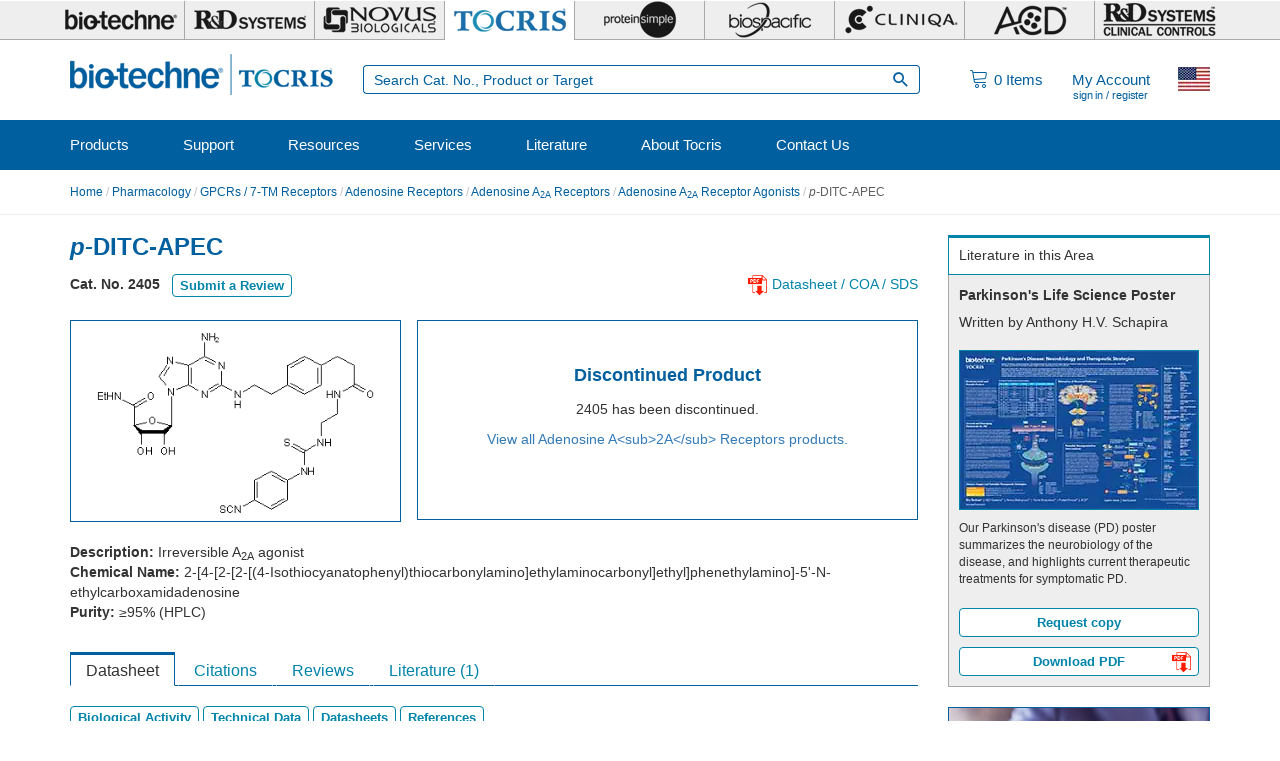

--- FILE ---
content_type: text/html; charset=UTF-8
request_url: https://www.tocris.com/internationalization/topbarinfo
body_size: 1191
content:
{"uid":0,"username":"","et_ctry":"US","et_prevctry":"","redirect_url":"","rnd_office":{"name":"Bio-Techne Corporation","address":"614 McKinley Place NE\rMinneapolis, MN 55413\rUSA","tel1":"612-379-2956","tel2":"1-800-343-7475 (free phone)","email":"customerservice.na@bio-techne.com","fax":"612-656-4400","hours":"Monday - Thursday: 7AM to 6PM (CT)Friday: 7AM to 5PM (CT)","regional":""}}

--- FILE ---
content_type: text/css
request_url: https://www.tocris.com/sites/tocris.com/files/css/css_dajxjr0Xfg9jw7mn0haBq_fcdpTBfsrxdX6I2YiVnTM.css
body_size: 6456
content:
.ctools-locked{color:red;border:1px solid red;padding:1em;}.ctools-owns-lock{background:#ffffdd none repeat scroll 0 0;border:1px solid #f0c020;padding:1em;}a.ctools-ajaxing,input.ctools-ajaxing,button.ctools-ajaxing,select.ctools-ajaxing{padding-right:18px !important;background:url(/sites/all/modules/contrib/ctools/images/status-active.gif) right center no-repeat;}div.ctools-ajaxing{float:left;width:18px;background:url(/sites/all/modules/contrib/ctools/images/status-active.gif) center center no-repeat;}
.highlight{font-weight:bold}h3{color:#005f9e !important;margin-bottom:15px !important}.datasheet_section{padding-bottom:20px;margin-bottom:20px;border-bottom:1px solid #005f9e;display:block;overflow:visible;position:relative;height:auto}.datasheet_section:last-of-type{border-bottom:0;padding-bottom:0}.datasheet_section .select_sds_language{display:block;position:relative;overflow:hidden;height:auto}.datasheet_section .select_sds_language .select_wrapper select{width:80px}.datasheet_section .btn{margin-top:0}.datasheet_section .btn-quinary.bottom-margin{margin-bottom:10px !important}.datasheet_section_element{margin-bottom:20px}.technical_data_table{display:table;position:relative;height:auto;margin-bottom:15px}.technical_data_table td{display:table-cell;border:1px solid #c1c1c1;padding:8px}.technical_data_table .tdt_name{font-weight:bold;white-space:nowrap;width:100px}.technical_data_table .tdt_data{word-break:break-all}.solubility_text{vertical-align:middle !important;font-weight:bold}#ds_solubility_tbl{margin-bottom:0}.page-products .select_wrapper{height:30px !important;vertical-align:middle !important}.page-products .select_wrapper select{height:30px !important;vertical-align:middle !important}#content h1>.new-logo{background:#ff1a00;color:#fff;padding:3px 6px;font-size:12px;font-weight:normal;vertical-align:middle;position:relative;top:-2px}#content h1>.gmp-logo{display:inline-block;background:#0087ad;height:20px;width:40px;position:relative;top:-2px;border:2px solid #8cc63f;vertical-align:middle;font-weight:normal;text-align:center}#content h1>.gmp-logo:before{content:"GMP";display:block;color:#fff;font-size:14px;line-height:17px}#content .DL{font-size:85%}#content .product_meta{width:100%;vertical-align:middle;line-height:30px;display:inline-block;overflow:visible;height:auto}#content .product_meta a{color:#0084a9}#content .product_meta a:hover{text-decoration:none;opacity:0.8}#content .product_meta span.left{display:block;float:left;padding-right:12px}#content .product_meta span.submit_review{padding-right:0}#content .product_meta span.right{display:block;float:right;padding-left:12px}#content .product_meta .reviews a:before{color:#f90;font-family:icomoon;padding-right:5px}#content .product_meta .datasheet_link a:before,#content .product_meta .sds_link a:before{content:"\e900";color:#ff1a00;font-family:icomoon;padding-right:5px;vertical-align:middle;font-size:20px}#content .review_rating_progress .progress{background-color:#eee;border:1px solid #0084a9;margin-bottom:15px;height:24px}#content .review_reward_txt{margin-bottom:10px}#content .review_reward_txt p{font-size:95%}#content .review_title{font-weight:bold}#content .review_pmid_button{margin-top:10px}#content .review_date{margin-bottom:5px}#content .review_reviewer{color:#0084a9}#content .review_image{max-width:100%}#content .review_specifics{margin-bottom:5px;font-size:12px;color:#0084a9}@media (max-width:768px){#content [class*="col-"] .review_specifics{margin-bottom:5px}}#content .select_wrapper{margin:0 10px}#content .select_wrapper select{width:110px}#content .select_wrapper select.sds_country_select{width:175px}#content .review_stars_1:before{content:"\e9d9 \e9d7 \e9d7 \e9d7 \e9d7";color:#f90;font-family:icomoon;padding-right:5px}#content .review_stars_2::before{content:"\e9d9 \e9d9 \e9d7 \e9d7 \e9d7";color:#f90;font-family:icomoon;padding-right:5px}#content .review_stars_3::before{content:"\e9d9 \e9d9 \e9d9 \e9d7 \e9d7";color:#f90;font-family:icomoon;padding-right:5px}#content .review_stars_4::before{content:"\e9d9 \e9d9 \e9d9 \e9d9 \e9d7";color:#f90;font-family:icomoon;padding-right:5px}#content .review_stars_5::before{content:"\e9d9 \e9d9 \e9d9 \e9d9 \e9d9";color:#f90;font-family:icomoon;padding-right:5px}#content #ds_datasheets a{color:#0084a9}#content #ds_datasheets a:hover{text-decoration:none;opacity:0.8}#content #ds_datasheets a.datasheet_download:before{content:"\e900";color:#ff1a00;font-family:icomoon;padding-right:5px;vertical-align:middle;font-size:20px}#content #ds_stock_solutions form+table{margin-top:15px}#content .product_wrapper{display:block;width:100%;height:auto;overflow:hidden;margin-top:20px;margin-bottom:20px}#content .product_wrapper .product_image_wrapper{display:block;float:left;width:39%;min-height:200px;border:1px solid #005f9e;text-align:center;line-height:200px}#content .product_wrapper .product_image_wrapper img{max-width:90%;max-height:180px;image-rendering:-webkit-optimize-contrast}#content .product_wrapper .tocriset_wrapper{text-align:left;padding:0 15px}#content .product_wrapper .tocriset_wrapper h4{margin-top:15px}#content .product_wrapper .tocriset_wrapper table th:first-child,#content .product_wrapper .tocriset_wrapper table td:first-child{width:55px;padding-left:0;padding-right:0}#content .product_wrapper .tocriset_wrapper table th:last-child,#content .product_wrapper .tocriset_wrapper table td:last-child{padding-right:0}#content .product_wrapper .tocriset_wrapper table .pharm_action{border:0;padding-top:0}#content .product_wrapper .tocriset_wrapper table td{border-top:0}#content .product_wrapper .product_ordering{display:block;float:right;width:59%;min-height:200px;border:1px solid #005f9e;position:relative}#content .product_info_wrapper{display:block;width:100%;height:auto;overflow:hidden;margin-top:0;margin-bottom:20px}#content .tabbed_content{position:relative;padding-top:10px;display:block}#content .tabbed_content .tab_menu{position:relative;border:0 solid #005f9e;border-bottom-width:1px;margin-bottom:20px;height:34px;display:block}#content .tabbed_content .tab_menu .tab{display:inline-block;height:34px;line-height:31px;padding:0 15px;width:auto;border:1px solid #fff;border-top-width:3px;margin-bottom:-1px;margin-right:3px;border-bottom-color:#005f9e;transition:all .3s ease}#content .tabbed_content .tab_menu .tab span{color:#0084a9;font-size:16px}#content .tabbed_content .tab_menu .tab.tab_open,#content .tabbed_content .tab_menu .tab:hover{border-color:#005f9e;border-bottom-color:#fff;cursor:pointer}#content .tabbed_content .tab_menu .tab.tab_open span,#content .tabbed_content .tab_menu .tab:hover span{color:#333}#content .tabbed_content .tab_content{display:none;position:relative}#content .tabbed_content .tab_content .btn-quaternary,#content .tabbed_content .tab_content .btn-quinary{margin-bottom:0;height:30px !important}#content .tabbed_content .tab_content .scroll_to{margin-bottom:10px !important;height:auto !important}#content .tabbed_content .tab_content.tab_open{display:block}#content .tabbed_content .lit_item{display:block;overflow:hidden;position:relative;border-bottom:1px solid #c1c1c1;margin-bottom:20px}#content .tabbed_content .lit_item h4{font-weight:bold;margin-top:0}#content .tabbed_content .lit_item img{max-width:100%;border:1px solid #005f9e;float:right}#content .tabbed_content .lit_item:last-of-type{border-bottom:0}#content .tabbed_content .lit_item .pdf-download{text-align:left;min-width:135px}#content .tabbed_content .lit_item .request-pdf{text-align:left;min-width:125px}#content .tabbed_content .lit_content{display:block;float:left;width:100%;padding-bottom:5px}#content .tabbed_content .lit_image{display:block;float:right;width:30%;margin:0 0 15px 15px}#content .tabbed_content .pb_lit_buttons{margin-top:15px;margin-bottom:0;padding:0}#content .tabbed_content .pb_lit_buttons .btn-quinary{margin-bottom:0}#content .tabbed_content .pb_lit_buttons li{list-style-type:none;display:inline-block;margin-right:10px;margin-bottom:15px}#content .tabbed_content .lit-updated-logo{margin-left:10px;color:#fff;padding:3px 6px;background:#f90;font-size:12px;font-weight:normal;line-height:12px}#content .tabbed_content .lit-new-logo{margin-left:10px;color:#fff;padding:3px 6px;background:#ff1a00;font-size:12px;font-weight:normal;line-height:12px}#content .ds_rel_targets{list-style:none;padding:0;margin-bottom:0}#content .ds_rel_targets li{display:inline-block;margin-right:10px}#content .dye-chart{max-width:100%;image-rendering:-webkit-optimize-contrast}#content .dye-table{margin-top:15px}#content .dye-table th{width:40%}#content .dye-table .brightness{display:inline-block;height:15px;width:30px;-webkit-border-radius:2px;-moz-border-radius:2px;border-radius:2px;border:1px solid grey}#content #alexa-fluor-disclaimer{margin-top:15px;font-style:italic;font-size:small}#atc_datasheet_block{position:relative;padding:10px}#atc_datasheet_block table.add_to_cart{width:100%}#atc_datasheet_block table.add_to_cart th{padding:0}#atc_datasheet_block table.add_to_cart th.ds_quantity_column{text-align:right;padding-right:10px}#atc_datasheet_block table.add_to_cart td{padding:5px 0}#atc_datasheet_block table.add_to_cart td .variation_in_stock:before{content:"\e959";color:#6aca6b;font-family:icomoon;padding:0 5px 0 7px;font-weight:bold;font-size:12px}#atc_datasheet_block table.add_to_cart td .variation_out_stock:before{content:"\e95c";color:#b70110;font-family:icomoon;font-weight:bold;font-size:12px;padding:0 5px 0 7px}#atc_datasheet_block table.add_to_cart td .atc_quantity{width:40px;height:30px;text-align:center;margin:0;line-height:14px;vertical-align:middle;padding:8px 6px}#atc_datasheet_block table.add_to_cart td .form-control{display:inline;float:right}#atc_datasheet_block .ds_atc_buttons{text-align:right;margin:10px 0 0 0}#atc_datasheet_block .ds_atc_buttons button span{display:none}#atc_datasheet_block #atc-promotion-container{display:none}.product_keywords{margin-bottom:20px}#calc_molarity_link,#calc_reconstitution_link,.calc_wrapper{margin:0 !important;top:0 !important}.product_discontinued{text-align:center;padding:45px 10px 10px 10px}.product_discontinued .product_discontinued_catalog_number{font-weight:bold;color:#005f9e}.product_discontinued .product_discontinued_word{font-weight:bold;color:#b70110}#citations #ds_extra_cits{display:none}#citations #ds_extra_cits.show{display:block}.showReview{display:block}.hideReview{display:none}.toggle_cits_up:after{content:"show less \25B2"}.toggle_cits_down:after{content:"show all \25BC"}#new_prods_in_area .new_prods_new_product{padding:10px 0;border-bottom:1px solid #c1c1c1}#new_prods_in_area .new_prods_new_product:first-child{padding:0 0 10px 0}#new_prods_in_area .new_prods_new_product:last-child{border:0}#new_prods_in_area .new_prods_catno{margin:1px 0 3px 0}#new_prods_in_area .new_prods_pat{font-size:90%}#new_prods_in_area .gmp-logo{display:inline-block;margin-left:5px;background:#0087ad;height:16px;width:33px;border:1px solid #8cc63f;vertical-align:top;font-weight:normal;text-align:center;position:relative;top:2px}#new_prods_in_area .gmp-logo:before{content:"GMP";display:block;color:#fff;font-size:11px}.calculator_inline{display:block;overflow:hidden;width:100%;position:relative;height:auto}.calculator_inline .calc_function_wrapper:before{display:none !important}.calculator_inline .calc_popup{position:relative;top:0;margin-top:20px;background:none;width:100%;left:0;margin-left:0;z-index:1;padding:0;box-shadow:none}.calculator_inline .calc_popup .calc_subheader{margin-bottom:15px}.calculator_inline .calc_popup #molarity_calculator,.calculator_inline .calc_popup #reconstitution_calculator,.calculator_inline .calc_popup #dilution_calculator{background:transparent;border:0 solid #005f9e;outline:none;padding:0;color:#333}.calculator_inline .calc_popup #molarity_calculator .molarity_calculator_text,.calculator_inline .calc_popup #reconstitution_calculator .molarity_calculator_text,.calculator_inline .calc_popup #dilution_calculator .molarity_calculator_text{margin-bottom:15px}.calculator_inline .calc_popup #molarity_calculator .molarity_calculator_text .equation_bold,.calculator_inline .calc_popup #reconstitution_calculator .molarity_calculator_text .equation_bold,.calculator_inline .calc_popup #dilution_calculator .molarity_calculator_text .equation_bold{font-weight:bold}.calculator_inline .calc_popup #molarity_calculator .molarity_calculator_text .equation_operator,.calculator_inline .calc_popup #reconstitution_calculator .molarity_calculator_text .equation_operator,.calculator_inline .calc_popup #dilution_calculator .molarity_calculator_text .equation_operator{font-weight:bold;color:#0084a9}.calculator_inline .calc_popup #molarity_calculator .calc_section,.calculator_inline .calc_popup #reconstitution_calculator .calc_section,.calculator_inline .calc_popup #dilution_calculator .calc_section{padding:0;display:inline-block;position:relative;overflow:hidden;height:auto;width:auto}.calculator_inline .calc_popup #molarity_calculator .calc_section:last-of-type,.calculator_inline .calc_popup #reconstitution_calculator .calc_section:last-of-type,.calculator_inline .calc_popup #dilution_calculator .calc_section:last-of-type{margin-top:20px}.calculator_inline .calc_popup #molarity_calculator .calc_section label,.calculator_inline .calc_popup #reconstitution_calculator .calc_section label,.calculator_inline .calc_popup #dilution_calculator .calc_section label{width:130px !important;display:block}.calculator_inline .calc_popup #molarity_calculator .calc_section input[type=text],.calculator_inline .calc_popup #reconstitution_calculator .calc_section input[type=text],.calculator_inline .calc_popup #dilution_calculator .calc_section input[type=text]{width:60px !important;padding:5px !important}.calculator_inline .calc_popup #molarity_calculator .calc_section select,.calculator_inline .calc_popup #reconstitution_calculator .calc_section select,.calculator_inline .calc_popup #dilution_calculator .calc_section select{width:105px !important}.calculator_inline .calc_popup #molarity_calculator .calc_section .btn,.calculator_inline .calc_popup #reconstitution_calculator .calc_section .btn,.calculator_inline .calc_popup #dilution_calculator .calc_section .btn{display:block;position:relative;overflow:hidden;height:auto;width:auto !important}.calculator_inline .calc_popup #molarity_calculator .calc_section:last-of-type,.calculator_inline .calc_popup #reconstitution_calculator .calc_section:last-of-type,.calculator_inline .calc_popup #dilution_calculator .calc_section:last-of-type{clear:both;display:block}.calculator_inline .calc_popup #molarity_calculator .calculator_operator,.calculator_inline .calc_popup #reconstitution_calculator .calculator_operator,.calculator_inline .calc_popup #dilution_calculator .calculator_operator{color:#0084a9;font-weight:bold;font-size:18px;display:inline-block;position:relative;height:auto;overflow:hidden;top:-2px;vertical-align:inherit;margin:0 10px}.calculator_inline .calc_popup #reconstitution_calculator .reconstitution_calculator_text{display:block;margin-bottom:15px}.calculator_inline .calc_popup #reconstitution_calculator .calc_section label{width:auto !important}.calculator_inline .calc_popup #reconstitution_calculator .calc_section select{width:70px !important}.calculator_inline .calc_popup #dilution_calculator .dilution_calculator_text{display:block;margin-bottom:15px}.calculator_inline .calc_popup #dilution_calculator .calc_section label{width:auto !important}.calculator_inline .calc_popup #dilution_calculator .calc_section select{width:96px !important}.calculator_inline .calc_popup input,.calculator_inline .calc_popup select,.calculator_inline .calc_popup .select_wrapper,.calculator_inline .calc_popup .btn{height:30px !important}.calculator_inline .calc_popup .btn{line-height:16px !important}.calculator_inline .calc_popup .calc_close{right:0;top:0;width:60px;height:auto}.calculator_inline .calc_popup .calc_close:before{content:"\e95a";font-family:icomoon;color:#b70110;font-size:20px;position:absolute;top:-4px;left:0;cursor:pointer}.calculator_inline .calc_popup .calc_close:after{position:absolute;top:0;right:0;content:"Close";font-size:14px;color:#333;line-height:21px}@media (min-width:992px) and (max-width:1199px){.tab_menu .tab{padding:0 10px !important}}@media (max-width:991px){#content .product_meta span.left{padding-right:8px}span.submit_review{padding-right:0 !important}span.datasheet_link{padding-left:0 !important;float:left !important;clear:left}span.sds_link{float:left !important}.product_image_wrapper{width:100% !important}.product_ordering{width:100% !important;float:left !important;margin-bottom:20px}.tab_menu{border-bottom:0 !important;margin-bottom:25px !important;height:auto !important}.tab_menu .tab{position:relative;z-index:1;display:block !important;width:100% !important;border-top-width:1px !important;border-left-width:3px !important;margin-right:0 !important;border-color:#c1c1c1 !important}.tab_menu .tab span{color:#333 !important}.tab_menu .tab.tab_open{border-color:#005f9e !important;color:#005f9e !important;z-index:2}.tab_menu .tab.tab_open span{color:#005f9e !important}.tab_menu .tab:hover{border-color:#0084a9 !important;color:#0084a9 !important;z-index:2}.tab_menu .tab:hover span{color:#0084a9 !important}.calc_section{display:block !important;clear:left !important}.calculator_operator{margin-top:10px !important}}.datasheet_molarity_calculator,.datasheet_reconstitution_calculator,.datasheet_dilution_calculator{margin-bottom:15px !important;margin-right:10px !important}@media (max-width:380px){.select_sds_language span,.select_sds_batch span{display:block;width:100%;line-height:30px;margin-bottom:5px}}#ds_protocols ul.tile_column{width:100%}#ds_protocols ul.tile_column li{width:49%}#ds_protocols ul.tile_column li:nth-child(odd){margin-right:10px}#ds_protocols ul.tile_column li:nth-child(even){margin-right:0}@media (max-width:991px){#ds_protocols ul.tile_column li{width:100%;margin-right:0}}#image-slider #image-slide-controls{margin-top:10px}@media (max-width:991px){#image-slider [class*="col-"]:not(:last-child){margin-bottom:20px}}#sidebar .widget .widget_content .carousel-control{background-image:none}#sidebar .widget .widget_content .carousel-control .icon-next,#sidebar .widget .widget_content .carousel-control .icon-prev{height:35px;background-color:#005f9e}#sidebar .widget .widget_content .carousel-control .icon-next{top:40%;margin-right:-6px}#sidebar .widget .widget_content .carousel-control .icon-prev{top:40%;margin-left:-4px}.tocris_product_image{width:100%;margin:auto;min-height:198px}.tocris_product_image .carousel-control{background-image:none}.tocris_product_image .carousel-control .icon-next,.tocris_product_image .carousel-control .icon-prev{height:35px;background-color:#005f9e}.tocris_product_image .carousel-control .icon-next{top:50%;margin-right:-20px}.tocris_product_image .carousel-control .icon-prev{top:50%;margin-left:-20px}.ds-image img{margin:0 auto}.carousel-inner>.item img{display:initial !important}#data_examples .data_ex_row{display:block;position:relative;height:auto;margin-bottom:30px}#data_examples .data_ex_row .data_ex_image_wrapper{text-align:center;display:block;position:relative;height:auto}#data_examples .data_ex_row .data_ex_image_wrapper .data_ex_image{border:1px solid #005f9e;position:relative}#data_examples .data_ex_row .data_ex_image_wrapper .data_ex_image .data_ex_image_label{display:block;height:auto;width:100%;background:#fff;line-height:24px;padding:5px 10px;font-weight:bold;text-align:left}#data_examples .data_ex_row .data_ex_image_wrapper .data_ex_image .data_ex_image_link{display:block;position:relative;height:auto}#data_examples .data_ex_row .data_ex_image_wrapper .data_ex_image .data_ex_image_link img{max-width:90%;max-height:180px;margin:0 auto 40px auto}#data_examples .data_ex_row .data_ex_image_wrapper .data_ex_image .data_ex_image_link .data_ex_image_larger{display:block;position:absolute;right:-1px;bottom:-1px;height:30px;width:auto;padding:0 5px 0 25px;line-height:30px;border:1px solid #005f9e;border-radius:4px 0 0 0;font-size:14px;color:#005f9e}#data_examples .data_ex_row .data_ex_image_wrapper .data_ex_image .data_ex_image_link .data_ex_image_larger:before{font-family:icomoon;content:"\e94a";position:absolute;display:block;top:0;left:7px;font-size:13px;font-weight:normal;color:#005f9e}#data_examples .data_ex_row .data_ex_description .data_ex_description_title{font-weight:bold}#data_examples .data_ex_row:last-of-type{margin-bottom:0}
html.overlay-open .navbar-fixed-top{z-index:400}html.js fieldset.collapsed{border-left-width:1px;border-right-width:1px;height:auto}html.js input.form-autocomplete{background-image:none}html.js .autocomplete-throbber{background-position:100% 2px;background-repeat:no-repeat;display:inline-block;height:15px;margin:2px 0 0 2px;width:15px}html.js .autocomplete-throbber.throbbing{background-position:100% -18px}body{position:relative}body.admin-expanded.admin-vertical.admin-nw .navbar,body.admin-expanded.admin-vertical.admin-sw .navbar{margin-left:260px}body.navbar-is-fixed-top{padding-top:64px}body.navbar-is-fixed-bottom{padding-bottom:64px!important}body.toolbar{padding-top:30px!important}body.toolbar .navbar-fixed-top{top:30px}body.toolbar.navbar-is-fixed-top{padding-top:94px!important}body.toolbar-drawer{padding-top:64px!important}body.toolbar-drawer .navbar-fixed-top{top:64px}body.toolbar-drawer.navbar-is-fixed-top{padding-top:128px!important}body.admin-menu .navbar-fixed-top{top:29px}body.admin-menu.navbar-is-fixed-top{padding-top:93px}body div#admin-toolbar{z-index:1600}body #admin-menu,body #admin-toolbar,body #toolbar{-webkit-box-shadow:none;-moz-box-shadow:none;box-shadow:none}body #admin-menu{margin:0;padding:0;position:fixed;z-index:1600}body #admin-menu .dropdown li{line-height:normal}@media screen and (min-width:768px){.navbar.container{max-width:720px}}@media screen and (min-width:992px){.navbar.container{max-width:940px}}@media screen and (min-width:1200px){.navbar.container{max-width:1140px}}.navbar.container,.navbar.container-fluid{margin-top:20px}.navbar.container-fluid>.container-fluid,.navbar.container>.container{margin:0;padding:0;width:auto}#overlay-container,.overlay-element,.overlay-modal-background{z-index:1500}#toolbar{z-index:1600}.modal{z-index:1620}.modal-dialog{z-index:1630}.ctools-modal-dialog .modal-body{width:100%!important;overflow:auto}.modal-backdrop{z-index:1610}.footer{margin-top:45px;padding-top:35px;padding-bottom:36px;border-top:1px solid #e5e5e5}.element-invisible{margin:0;padding:0;width:1px}.navbar .logo{margin-right:-15px;padding-left:15px;padding-right:15px}ul.secondary{float:left}@media screen and (min-width:768px){.navbar .logo{margin-right:0;padding-left:0}.filter-help,ul.secondary{float:right}}.page-header,.region-sidebar-first .block:first-child h2.block-title,.region-sidebar-second .block:first-child h2.block-title{margin-top:0}p:last-child{margin-bottom:0}.region-help>.glyphicon{font-size:18px;float:left;margin:-.05em .5em 0 0}.region-help .block{overflow:hidden}form#search-block-form{margin:0}.navbar #block-search-form{float:none;margin:5px 0 5px 5px}@media screen and (min-width:992px){.navbar #block-search-form{float:right}}.navbar #block-search-form .input-group-btn{width:auto}ul.action-links{margin:12px 0;padding:0}ul.action-links li{display:inline;margin:0;padding:0 6px 0 0}ul.action-links .glyphicon{padding-right:.5em}.uneditable-input,input,select,textarea{max-width:100%;width:auto}input.error{color:#a94442;border-color:#ebccd1}fieldset legend.panel-heading{float:left;line-height:1em;margin:0}fieldset .panel-body{clear:both}fieldset .panel-heading a.panel-title{color:inherit;display:block;margin:-10px -15px;padding:10px 15px}fieldset .panel-heading a.panel-title:hover{text-decoration:none}.form-group:last-child,.panel:last-child{margin-bottom:0}.form-horizontal .form-group{margin-left:0;margin-right:0}.form-actions{clear:both}.managed-files.table td:first-child{width:100%}div.image-widget-data{float:none;overflow:hidden}table.sticky-header{z-index:1}.resizable-textarea textarea{border-radius:4px 4px 0 0}.text-format-wrapper{margin-bottom:15px}.text-format-wrapper .filter-wrapper,.text-format-wrapper>.form-type-textarea{margin-bottom:0}.filter-wrapper{border-radius:0 0 4px 4px}.filter-wrapper .panel-body{padding:7px}.filter-wrapper .form-type-select{min-width:30%}.filter-wrapper .form-type-select .filter-list{width:100%}.filter-help{margin-top:5px;text-align:center}.filter-help .glyphicon{margin:0 5px 0 0;vertical-align:text-top}.checkbox:first-child,.radio:first-child{margin-top:0}.checkbox:last-child,.radio:last-child{margin-bottom:0}.control-group .help-inline,.help-block{color:#777;font-size:12px;margin:5px 0 10px;padding:0}.panel-heading{display:block}a.tabledrag-handle .handle{height:auto;width:auto}.error{color:#a94442}div.error,table tr.error{background-color:#f2dede;color:#a94442}.form-group.error,.form-group.has-error{background:0 0}.form-group.error .control-label,.form-group.error label,.form-group.has-error .control-label,.form-group.has-error label{color:#a94442;font-weight:600}.form-group.error .uneditable-input,.form-group.error input,.form-group.error select,.form-group.error textarea,.form-group.has-error .uneditable-input,.form-group.has-error input,.form-group.has-error select,.form-group.has-error textarea{color:#555}.form-group.error .help-block,.form-group.error .help-inline,.form-group.has-error .help-block,.form-group.has-error .help-inline{color:#777}.nav-tabs{margin-bottom:10px}ul li.collapsed,ul li.expanded,ul li.leaf{list-style:none}.tabs--secondary{margin:0 0 10px}.submitted{margin-bottom:1em;font-style:italic;font-weight:400;color:#777}.form-type-password-confirm{position:relative}.form-type-password-confirm label{display:block}.form-type-password-confirm label .label{float:right}.form-type-password-confirm .password-help{padding-left:2em}@media (min-width:768px){.form-type-password-confirm .password-help{border-left:1px solid #ddd;left:50%;margin-left:15px;position:absolute}}@media (min-width:992px){.form-type-password-confirm .password-help{left:33.33333333%}}.form-type-password-confirm .progress{background:0 0;-moz-border-radius:0 0 5px 5px;-webkit-border-radius:0 0 5px 5px;border-radius:0 0 5px 5px;-webkit-box-shadow:none;-moz-box-shadow:none;box-shadow:none;height:4px;margin:-5px 0 0}.form-type-password-confirm .form-type-password{clear:left}.form-type-password-confirm .form-control-feedback{right:15px}.form-type-password-confirm .help-block{clear:both}ul.pagination li>a.progress-disabled{float:left}.form-autocomplete .glyphicon{color:#777;font-size:120%}.form-autocomplete .glyphicon.glyphicon-spin{color:#337ab7}.form-autocomplete .input-group-addon{background-color:#fff}.form-autocomplete .dropdown a{white-space:normal}.ajax-progress-bar{border-radius:0 0 4px 4px;border:1px solid #ccc;margin:-1px 0 0;padding:6px 12px;width:100%}.ajax-progress-bar .progress{height:8px;margin:0}.ajax-progress-bar .message,.ajax-progress-bar .percentage{color:#777;font-size:12px;line-height:1em;margin:5px 0 0;padding:0}.glyphicon-spin{display:inline-block;-moz-animation:1s linear infinite spin;-o-animation:1s linear infinite spin;-webkit-animation:1s linear infinite spin;animation:1s linear infinite spin}a .glyphicon-spin{display:inline-block;text-decoration:none}@-moz-keyframes spin{0%{-moz-transform:rotate(0)}100%{-moz-transform:rotate(359deg)}}@-webkit-keyframes spin{0%{-webkit-transform:rotate(0)}100%{-webkit-transform:rotate(359deg)}}@-o-keyframes spin{0%{-o-transform:rotate(0)}100%{-o-transform:rotate(359deg)}}@-ms-keyframes spin{0%{-ms-transform:rotate(0)}100%{-ms-transform:rotate(359deg)}}@keyframes spin{0%{transform:rotate(0)}100%{transform:rotate(359deg)}}.tabbable{margin-bottom:20px}.tabs-below>.nav-tabs,.tabs-left>.nav-tabs,.tabs-right>.nav-tabs{border-bottom:0}.tabs-below>.nav-tabs .summary,.tabs-left>.nav-tabs .summary,.tabs-right>.nav-tabs .summary{color:#777;font-size:12px}.tab-pane>.panel-heading{display:none}.tab-content>.active{display:block}.tabs-below>.nav-tabs{border-top:1px solid #ddd}.tabs-below>.nav-tabs>li{margin-top:-1px;margin-bottom:0}.tabs-below>.nav-tabs>li>a{border-radius:0 0 4px 4px}.tabs-below>.nav-tabs>li>a:focus,.tabs-below>.nav-tabs>li>a:hover{border-top-color:#ddd;border-bottom-color:transparent}.tabs-below>.nav-tabs>.active>a,.tabs-below>.nav-tabs>.active>a:focus,.tabs-below>.nav-tabs>.active>a:hover{border-color:transparent #ddd #ddd}.tabs-left>.nav-tabs,.tabs-right>.nav-tabs{padding-bottom:20px;width:220px}.tabs-left>.nav-tabs>li,.tabs-right>.nav-tabs>li{float:none}.tabs-left>.nav-tabs>li:focus,.tabs-right>.nav-tabs>li:focus{outline:0}.tabs-left>.nav-tabs>li>a,.tabs-right>.nav-tabs>li>a{margin-right:0;margin-bottom:3px}.tabs-left>.nav-tabs>li>a:focus,.tabs-right>.nav-tabs>li>a:focus{outline:0}.tabs-left>.tab-content,.tabs-right>.tab-content{border-radius:0 4px 4px;-webkit-box-shadow:0 1px 1px rgba(0,0,0,.05);-moz-box-shadow:0 1px 1px rgba(0,0,0,.05);box-shadow:0 1px 1px rgba(0,0,0,.05);border:1px solid #ddd;overflow:hidden;padding:10px 15px}.tabs-left>.nav-tabs{float:left;margin-right:-1px}.tabs-left>.nav-tabs>li>a{border-radius:4px 0 0 4px}.tabs-left>.nav-tabs>li>a:focus,.tabs-left>.nav-tabs>li>a:hover{border-color:#eee #ddd #eee #eee}.tabs-left>.nav-tabs>.active>a,.tabs-left>.nav-tabs>.active>a:focus,.tabs-left>.nav-tabs>.active>a:hover{border-color:#ddd transparent #ddd #ddd;-webkit-box-shadow:-1px 1px 1px rgba(0,0,0,.05);-moz-box-shadow:-1px 1px 1px rgba(0,0,0,.05);box-shadow:-1px 1px 1px rgba(0,0,0,.05)}.tabs-right>.nav-tabs{float:right;margin-left:-1px}.tabs-right>.nav-tabs>li>a{border-radius:0 4px 4px 0}.tabs-right>.nav-tabs>li>a:focus,.tabs-right>.nav-tabs>li>a:hover{border-color:#eee #eee #eee #ddd;-webkit-box-shadow:1px 1px 1px rgba(0,0,0,.05);-moz-box-shadow:1px 1px 1px rgba(0,0,0,.05);box-shadow:1px 1px 1px rgba(0,0,0,.05)}.tabs-right>.nav-tabs>.active>a,.tabs-right>.nav-tabs>.active>a:focus,.tabs-right>.nav-tabs>.active>a:hover{border-color:#ddd #ddd #ddd transparent}td.checkbox,td.radio,th.checkbox,th.radio{display:table-cell}.views-display-settings .label{font-size:100%;color:#666}.views-display-settings .footer{padding:0;margin:4px 0 0}.views-exposed-form .views-exposed-widget .btn{margin-top:1.8em}table .checkbox input[type=checkbox],table .radio input[type=radio]{max-width:inherit}.form-horizontal .form-group label{position:relative;min-height:1px;margin-top:0;margin-bottom:0;padding-top:7px;padding-left:15px;padding-right:15px;text-align:right}.alert a{font-weight:700}.alert-success a,.alert-success a:focus,.alert-success a:hover{color:#2b542c}.alert-info a,.alert-info a:focus,.alert-info a:hover{color:#245269}.alert-warning a,.alert-warning a:focus,.alert-warning a:hover{color:#66512c}.alert-danger a,.alert-danger a:focus,.alert-danger a:hover{color:#843534}div.image-style-new,div.image-style-new div{display:block}div.image-style-new div.input-group{display:table}.table-striped>tbody>tr:nth-child(odd)>td.module,.table>tbody>tr>td.module,td.module{background:#ddd;font-weight:700}.book-toc>.dropdown-menu{overflow:hidden}.book-toc>.dropdown-menu>.dropdown-header{white-space:nowrap}.book-toc>.dropdown-menu>li:nth-child(1)>a{font-weight:700}.book-toc>.dropdown-menu .dropdown-menu{-webkit-box-shadow:none;-moz-box-shadow:none;box-shadow:none;border:0;display:block;font-size:12px;margin:0;padding:0;position:static;width:100%}.book-toc>.dropdown-menu .dropdown-menu>li{padding-left:20px}.book-toc>.dropdown-menu .dropdown-menu>li>a{margin-left:-40px;padding-left:60px}#features-filter .form-item.form-type-checkbox{padding-left:20px}fieldset.features-export-component{font-size:12px}fieldset.features-export-component,html.js #features-export-form fieldset.features-export-component{margin:0 0 10px}fieldset.features-export-component .panel-heading{padding:5px 10px}fieldset.features-export-component .panel-heading a.panel-title{font-size:12px;font-weight:500;margin:-5px -10px;padding:5px 10px}fieldset.features-export-component .panel-body{padding:0 10px}div.features-export-list{margin:-11px 0 10px;padding:0 10px}div.features-export-list .form-type-checkbox,fieldset.features-export-component .component-select .form-type-checkbox{line-height:1em;margin:5px 5px 5px 0!important;min-height:0;padding:3px 3px 3px 25px!important}div.features-export-list .form-type-checkbox input[type=checkbox],fieldset.features-export-component .component-select .form-type-checkbox input[type=checkbox]{margin-top:0}body.navbar-is-fixed-top.navbar-administration.navbar-horizontal.navbar-tray-open .navbar-fixed-top{top:79px}body.navbar-is-fixed-top.navbar-administration .navbar-fixed-top{top:39px}@media (min-width:768px){.form-horizontal .form-group label{float:left;width:16.66666667%}body.navbar-is-fixed-top.navbar-administration.navbar-vertical.navbar-tray-open .navbar-fixed-top{left:240px;left:24rem}}.navbar-administration #navbar-administration.navbar-oriented .navbar-bar{z-index:1032}.navbar-administration #navbar-administration .navbar-tray{z-index:1031}body.navbar-is-fixed-top.navbar-administration{padding-top:103px!important}body.navbar-is-fixed-top.navbar-administration.navbar-horizontal.navbar-tray-open{padding-top:143px!important}body.navbar-tray-open.navbar-vertical.navbar-fixed{margin-left:240px;margin-left:24rem}#navbar-administration.navbar-oriented .navbar-tray-vertical{width:24rem}a .glyphicon.icon-before,a.icon-before .glyphicon{margin-right:.25em}a .glyphicon.icon-after,a.icon-after .glyphicon{margin-left:.25em}.btn .glyphicon.icon-before,.btn.icon-before .glyphicon{margin-left:-.25em;margin-right:.25em}.btn .glyphicon.icon-after,.btn.icon-after .glyphicon{margin-left:.25em;margin-right:-.25em}


--- FILE ---
content_type: text/css
request_url: https://www.tocris.com/sites/tocris.com/files/css/css_oPXAh5zWUMbTd4lSRWCKMwfGfcGDoiwO8Swk6V4T2Qk.css
body_size: 30305
content:
@import url("https://resources.rndsystems.com/css/font-awesome.min-2023.css");html{scroll-behavior:smooth}#block-logo-block-logo a{background:url(https://resources.tocris.com/images/logos/tocris-bio-techne.png) no-repeat center;position:relative;display:block !important;overflow:hidden !important;image-rendering:optimizequality;image-rendering:-webkit-optimize-contrast}h1{font-size:24px;font-weight:bold;color:#005f9e;margin-top:0;margin-bottom:10px;line-height:1}h1.page-header{padding-bottom:0 !important;border-bottom-width:0 !important;margin-bottom:15px !important}.main-container a:visited:not(:hover):not(.btn):not(.active):not(.visited-link-override){color:#7092b1 !important}.main-container .nav-tabs a:visited:not(:hover):not(.btn):not(.active):not(.visited-link-override){color:#333 !important}.main-container a:focus{outline:0 !important;text-decoration:none !important}#footer a:visited:not(:hover):not(.btn){color:#a9a9a9 !important}.main-container h2{font-size:22px;font-weight:bold;color:#005f9e;margin-top:0;margin-bottom:10px;line-height:1}.main-container h2.pwlabel{margin:0;margin-top:2px !important;padding:0;font-weight:normal !important;position:absolute;font-size:10px !important}.main-container h1+h2{font-size:20px;color:#0084a9;font-style:italic;margin-top:-1px;margin-bottom:20px}h3{font-size:20px;font-weight:bold;color:#005f9e;margin-top:0;margin-bottom:15px;line-height:1}h4{font-size:18px;font-weight:bold;color:#005f9e;margin-top:0;margin-bottom:15px;line-height:1}.main-container img{max-width:100%}p+h3{margin-top:20px}p{font-size:14px}ul.bullet_list{margin-bottom:20px;margin-left:1em;padding-left:1em}.btn{-webkit-border-radius:4px !important;-moz-border-radius:4px !important;border-radius:4px !important;white-space:normal}.btn:hover,.btn:focus{-webkit-box-shadow:0 4px 10px 0px rgba(0,0,0,0.225) !important;box-shadow:0 4px 10px 0px rgba(0,0,0,0.225) !important;outline:none !important}.btn span{display:none !important}.btn-primary,.btn-default{color:#fff;background-color:#005f9e;border-color:#005f9e;transition:all .3s ease-out}.btn-primary:hover,.btn-primary:active,.btn-primary:focus,.btn-default:hover,.btn-default:active,.btn-default:focus{color:#fff;background-color:rgba(0,95,158,0.8);border-color:rgba(0,95,158,0.8) !important;outline:none}.btn-primary:hover:focus,.btn-primary:active:focus,.btn-primary:focus:focus,.btn-default:hover:focus,.btn-default:active:focus,.btn-default:focus:focus{color:#fff !important;background-color:rgba(0,95,158,0.8) !important;border-color:rgba(0,95,158,0.8) !important;outline:none !important}.btn-secondary,.btn-info{color:#fff;background-color:#0084a9;border-color:#0084a9;transition:all .3s ease-out}.btn-secondary:hover,.btn-secondary:active,.btn-secondary:focus,.btn-info:hover,.btn-info:active,.btn-info:focus{color:#fff !important;background-color:rgba(0,132,169,0.8) !important;border-color:#0084a9 !important;outline:none !important}.btn-secondary:hover:focus,.btn-secondary:active:focus,.btn-secondary:focus:focus,.btn-info:hover:focus,.btn-info:active:focus,.btn-info:focus:focus{color:#fff !important;background-color:rgba(0,132,169,0.8) !important;border-color:rgba(0,132,169,0.8) !important;outline:none !important}.btn-tertiary{color:#005f9e;background-color:#fff;border-color:#005f9e;padding:3px 7px !important;font-weight:bold !important;font-size:13px;line-height:1.2;transition:all .3s ease-out}.btn-tertiary:hover,.btn-tertiary:focus{opacity:0.8 !important;color:#005f9e !important;background-color:#fff !important;border-color:#005f9e !important;outline:none !important}.btn-quaternary{color:#0084a9;background-color:#fff;border-color:#0084a9;padding:3px 7px !important;font-weight:bold !important;font-size:13px;line-height:1.2;transition:all .3s ease-out}.btn-quaternary:hover,.btn-quaternary:focus{opacity:0.8 !important;color:#0084a9 !important;background-color:#fff !important;border-color:#0084a9 !important;outline:none !important}.btn-quinary{color:#0084a9;background-color:#fff;border-color:#0084a9;padding:6px 7px !important;font-weight:bold !important;font-size:13px;line-height:15px;transition:all .3s ease-out}.btn-quinary:hover,.btn-quinary:focus{opacity:0.8 !important;color:#0084a9 !important;background-color:#fff !important;border-color:#0084a9 !important;outline:none !important}.btn-senary{color:#005f9e;background-color:#fff;border-color:#005f9e;padding:6px 7px !important;font-weight:bold !important;font-size:13px;line-height:15px;transition:all .3s ease-out}.btn-senary:hover,.btn-senary:focus{opacity:0.8 !important;color:#005f9e !important;background-color:#fff !important;border-color:#005f9e !important;outline:none !important}.btn-septenary{color:#fff;background-color:transparent;border-color:#fff;padding:10px 15px !important;font-weight:normal !important;font-size:13px;line-height:15px;transition:all .3s ease-out}.btn-septenary:hover,.btn-septenary:focus{opacity:1 !important;color:#005f9e !important;background-color:#fff !important;border-color:#fff !important;outline:none !important}.toggle_slider{width:36px;height:20px;position:absolute;right:5px;top:7px}.toggle_slider .toggle_left{position:absolute;left:0;height:20px;width:20px;background:#fff;border-radius:50%;border:1px solid #cecece;z-index:1}.toggle_slider .toggle_center{width:16px;height:20px;position:absolute;right:10px;background:#fff;border:0 solid #cecece;border-top-width:1px;border-bottom-width:1px;z-index:2}.toggle_slider .toggle_right{position:absolute;right:0;height:20px;width:20px;background:#fff;border-radius:50%;border:1px solid #cecece;z-index:1}.toggle_slider .toggle_circle{position:absolute;left:0;height:20px;width:20px;background:#fff;border-radius:50%;border:1px solid #cecece;z-index:4;box-shadow:1px 1px 1px rgba(0,0,0,0.1)}.toggle_slider .toggle_1{position:absolute;left:2px;top:6px;width:8px;height:8px;background:transparent;border:0 solid #fff;border-right-width:1px;z-index:3}.toggle_slider .toggle_0{position:absolute;right:5px;top:6px;height:8px;width:8px;background:#fff;border-radius:50%;border:1px solid #a9a9a9;z-index:3}.active .toggle_slider .toggle_left{background:#0084a9;border:1px solid #0084a9}.active .toggle_slider .toggle_center{background:#0084a9;border:0 solid #0084a9;border-top-width:1px;border-bottom-width:1px}.active .toggle_slider .toggle_right{background:#0084a9;border-radius:50%;border:1px solid #0084a9}.active .toggle_slider .toggle_circle{left:auto;right:0;background:#fff;border-radius:50%;border:1px solid #0084a9;box-shadow:none}.well{background-color:rgba(0,132,169,0.09) !important;border:1px solid #0084a9 !important}.well ul{padding-left:1.25em}.select_wrapper{display:inline-block;position:relative;max-width:100%;width:auto;min-width:50px;height:34px;background:#eee;border-color:#a9a9a9}.select_wrapper select{display:block;overflow:visible;width:auto;min-width:50px;height:34px;line-height:16px;padding:5px;border-radius:4px;background:transparent;-webkit-appearance:none;-moz-appearance:none;text-indent:1px;text-overflow:'';position:relative;z-index:2;font-size:14px;border:1px solid #a9a9a9}.select_wrapper select:focus{outline:none !important;box-shadow:none !important;border-color:#a9a9a9 !important}.select_wrapper select option{background:#eee}.select_wrapper select::-ms-expand{display:none !important}.select_wrapper:after{content:"\e901";font-family:icomoon;position:absolute;right:10px;top:7px;color:#333;font-size:12px;z-index:1;pointer-events:none}.social_link{display:inline-block;margin-bottom:20px;position:relative;overflow:hidden;height:35px;width:35px;margin-right:10px;transition:all .3s ease-out}.social_link:hover,.social_link:focus{text-decoration:none !important;-webkit-box-shadow:0 4px 10px 0px rgba(0,0,0,0.225) !important;box-shadow:0 4px 10px 0px rgba(0,0,0,0.225) !important;transition:all .3s ease-out}.social_link span{height:35px;width:35px;position:relative;display:block;overflow:hidden;color:#fff;font-family:icomoon;font-size:20px;border:1px solid #fff;text-align:center;border-radius:4px !important}.social_link span:before{display:block;position:relative}.social_link .icon-linkedin-square{background-color:transparent;transition:all .3s ease-out}.social_link .icon-linkedin-square:before{content:"\f0e1"}.social_link .icon-linkedin-square:hover{background-color:#0077b5}.social_link .icon-twitter-square{background-color:transparent;transition:all .3s ease-out}.social_link .icon-twitter-square:before{content:"\f099";padding-top:1px}.social_link .icon-twitter-square:hover{background-color:#4099ff}.social_link .icon-facebook-square{background-color:transparent;transition:all .3s ease-out}.social_link .icon-facebook-square:before{content:"\ea90";padding-top:2px}.social_link .icon-facebook-square:hover{background-color:#3b5998}.social_link .icon-youtube-square{background-color:transparent;transition:all .3s ease-out}.social_link .icon-youtube-square:before{content:"\ea9d";padding-top:2px}.social_link .icon-youtube-square:hover{background-color:#b00}.nav-tabs{position:relative;border:0 solid #005f9e;border-bottom-width:1px;margin-bottom:20px;height:34px;display:block}.nav-tabs li a{display:inline-block;height:34px;line-height:31px;padding:0 15px;width:auto;border:1px solid #fff;border-top-width:3px !important;margin-bottom:-1px;margin-right:3px;border-bottom-color:#005f9e;transition:all .3s ease;color:#0084a9 !important;font-size:16px;border-radius:0 0 0 0 !important}.nav-tabs li a.active,.nav-tabs li a:hover,.nav-tabs li a:focus{border-color:#005f9e !important;border-bottom-color:#fff !important;cursor:pointer;color:#333 !important}@media (max-width:991px){.nav-tabs{border-bottom:0 !important;margin-bottom:25px !important;height:auto !important}.nav-tabs li{width:100% !important}.nav-tabs li a{position:relative;z-index:1;display:block !important;width:100% !important;border-top-width:1px !important;border-left-width:3px !important;margin-right:0 !important;border-color:#c1c1c1 !important;color:#333 !important;margin-bottom:0 !important}.nav-tabs li a.active{border-color:#005f9e !important;color:#005f9e !important;z-index:2}.nav-tabs li a:hover,.nav-tabs li a:focus{border-color:#0084a9 !important;color:#0084a9 !important;z-index:2}}.modal-dialog{min-width:280px !important}.modal-dialog img{width:auto !important;max-width:100% !important;display:block;margin:0 auto !important}#et_top_scroll{top:auto;bottom:31px;background:#fff;border:1px solid #0084a9;border-radius:4px;z-index:10}#et_top_scroll:before{font-family:icomoon;speak:none;content:"\e93a";position:absolute;font-size:24px;left:9px;top:4px;color:#0084a9;transform:rotate(180deg)}#et_top_scroll:hover{background:#0084a9}#et_top_scroll:hover:before{color:#fff}@media (max-width:768px){#et_top_scroll{display:none !important}}.glyphicon{display:none !important}@media print{a[href]:after{content:none !important}}.nav>li>a:focus,.nav>li>a:hover{background-color:transparent;outline:none}.row.evenheight{display:-webkit-box;display:-webkit-flex;display:-ms-flexbox;display:flex;flex-wrap:wrap}.row.evenheight>[class*=col-]{display:flex;flex-direction:column}#block-logo-block-logo a{height:41px !important;width:263px !important;background-size:263px 41px !important}@media (min-width:768px){.form-type-password-confirm .password-help{position:relative;left:0}}@media (min-width:769px){#logo_block{width:263px;margin-right:30px;float:left}}@media (min-width:769px){#brands_bar li.bb_tocris{background:#fff}#brands_bar li.bb_tocris a{background:#fff url(https://resources.rndsystems.com/images/brands_bar/nr/brand-sprite-130x40-3x3.png) no-repeat center;background-position:0px -40px;border-bottom:1px solid #fff;-webkit-filter:brightness(100%);filter:brightness(100%)}#brands_bar li.bb_tocris a:hover{background-color:#fff}}.frontpage_slider_wrapper .container .row [class*="col-"] .btn:hover{color:#fff !important}#front_page_slider:hover .slick-prev:active,#front_page_slider:hover .slick-prev:focus,#front_page_slider:hover .slick-next:active,#front_page_slider:hover .slick-next:focus{background:rgba(0,0,0,0.5) !important}#front_page_slider:hover .slick-prev:hover,#front_page_slider:hover .slick-next:hover{background:#005f9e !important}#front_page_slider .slick-prev:active,#front_page_slider .slick-prev:focus,#front_page_slider .slick-next:active,#front_page_slider .slick-next:focus{background:rgba(0,0,0,0.5) !important}.i18n-zh-hans .internationalization_click .et_country_flag .flag_cn{background-position:190px 46px !important}.youtube-player div{position:relative}.youtube-player div span{position:absolute;width:100%;top:0;bottom:0;margin:auto;text-align:center;font:32px/1.5 sans-serif;color:white;text-shadow:0 0 0.5em black;background:#212121;transition:all 0.1s linear;border-radius:10px;max-width:70px;height:48px;left:0;right:0}.youtube-player div span:hover{background-color:red}@media (min-width:769px){.dropdown-menu:before{left:42px !important}.dropdown-menu.short.menu_full_open{width:auto !important;margin:-1px 0 0 0 !important}.dropdown-menu .menu>li.first .dropdown-menu>li a{margin-bottom:5px !important}.dropdown-menu #main-menu-3996{position:absolute !important;bottom:20px !important;left:40px !important}.dropdown-menu li.dropdown{width:23% !important}.dropdown-menu li.dropdown:nth-child(3){width:31% !important}}@media (min-width:769px) and (max-width:991px){#main_menu .nav>li>a{padding:0 13px !important}.dropdown-menu.short.menu_full_open{margin:-1px 0 0 -7px !important}}@media (min-width:991px){#main_menu .nav>li>a{padding:0 25px !important}.dropdown-menu.short.menu_full_open{padding:10px 25px !important}}@media (max-width:768px){[class*="col-"]:not(:last-child){margin-bottom:20px}#logo_block{top:14px !important}#logo_block a{height:33px !important;width:210px !important;background-size:210px 33px !important}}@media (max-width:415px){#logo_block{top:20px !important;width:calc(100% - 30px)}#logo_block a{min-height:27px !important;width:40% !important;background-position:center;background-repeat:no-repeat;background-size:contain !important}}@media (max-width:319px){#logo_block{top:24px !important}#logo_block a{height:20px !important;width:125px !important;background-size:125px 20px !important}}#footer_wrapper{background:-moz-linear-gradient(left,#013252 0%,#013252 50%,#0084a9 50%,#0084a9 100%) !important;background:-webkit-linear-gradient(left,#013252 0%,#013252 50%,#0084a9 50%,#0084a9 100%) !important;background:linear-gradient(to right,#013252 0%,#013252 50%,#0084a9 50%,#0084a9 100%) !important;filter:progid:DXImageTransform.Microsoft.gradient(startColorstr='$secondary',endColorstr='$tertiary',GradientType=1) !important}#footer_wrapper #footer_wrapper_container #footer #footer_container .footer_column.footer_column_1{background:#013252 !important}#footer_wrapper #footer_wrapper_container #footer #footer_container .footer_column.footer_column_2{background:#05456f !important}#footer_wrapper #footer_wrapper_container #footer #footer_container .footer_column.footer_column_3{background:#005f9e !important}#footer_wrapper #footer_wrapper_container #footer #footer_container .footer_column.footer_column_4{background:#0084a9 !important}#footer_wrapper #footer_wrapper_container #footer #footer_container .footer_column.footer_column_4 .btn{border:1px solid #fff !important;background:transparent !important}#footer_wrapper #footer_wrapper_container #footer #footer_container .footer_column.footer_column_4 .btn:hover{background:#005f9e !important;text-decoration:none !important}@media (min-width:769px) and (max-width:991px){#footer_wrapper #footer_wrapper_container #footer #footer_container .footer_column.footer_column_3 h6{line-height:24px !important;padding-top:5px !important}#footer_wrapper #footer_wrapper_container #footer #footer_container .footer_column.footer_column_4 h6{line-height:24px !important;padding-top:5px !important}#footer_wrapper #footer_wrapper_container #footer #footer_container .footer_column.footer_column_4 .btn{font-size:13px !important}}@media (max-width:768px){#footer_wrapper #footer_wrapper_container #footer #footer_container .footer_column{margin-bottom:0 !important}}@media (-webkit-min-device-pixel-ratio:2),(min-resolution:192dpi){#brands_bar li.bb_tocris a{background:#fff url(https://resources.tocris.com/images/brands_bar/bb_tocris_color.png) no-repeat center}.fp_four_box_image.box2{background:url(https://resources.tocris.com/images/homepage/featured/optimized/schizophrenia-poster-40-1.jpg)}.fp_four_box_image.box3{background:url(https://resources.tocris.com/images/homepage/featured/optimized/janeliafluor-10-1.jpg)}.fp_four_box_image.box4{background:url(https://resources.tocris.com/images/homepage/featured/optimized/reviews-40-1.jpg)}.fp_nine_box_showcase .fp_nine_box img.homepage_tile.pharmacology{background:url(https://resources.tocris.com/images/homepage/optimized/tile-pharmacology-40-1.jpg)}.fp_nine_box_showcase .fp_nine_box img.homepage_tile.cell-biology{background:url(https://resources.tocris.com/images/homepage/optimized/tile-cell-biology-40-1.jpg)}.fp_nine_box_showcase .fp_nine_box img.homepage_tile.cancer{background:url(https://resources.tocris.com/images/homepage/optimized/tile-cancer-40-1.jpg)}.fp_nine_box_showcase .fp_nine_box img.homepage_tile.cardiovascular{background:url(https://resources.tocris.com/images/homepage/optimized/tile-cardiovascular-40-1.jpg)}.fp_nine_box_showcase .fp_nine_box img.homepage_tile.epigenetics{background:url(https://resources.tocris.com/images/homepage/optimized/tile-epigenetics-40-1.jpg)}.fp_nine_box_showcase .fp_nine_box img.homepage_tile.immunology{background:url(https://resources.tocris.com/images/homepage/optimized/tile-immunology-40-1.jpg)}.fp_nine_box_showcase .fp_nine_box img.homepage_tile.neuroscience{background:url(https://resources.tocris.com/images/homepage/optimized/tile-neuroscience-40-2.jpg)}.fp_nine_box_showcase .fp_nine_box img.homepage_tile.pain{background:url(https://resources.tocris.com/images/homepage/optimized/tile-pain-40-1.jpg)}.fp_nine_box_showcase .fp_nine_box img.homepage_tile.stem-cells{background:url(https://resources.tocris.com/images/homepage/optimized/tile-stem-cells-40-1.jpg)}}#livechat-compact-container,#livechat-eye-catcher{z-index:2 !important}@media (min-width:1151px){#livechat-compact-container{right:75px !important}#livechat-eye-catcher{right:100px !important}}.pdf-download{position:relative}.pdf-download .lit_pdf{position:absolute;right:7px;top:7px}.pdf-download .lit_pdf:before{content:"\e900";color:#ff1a00;font-family:icomoon;font-size:20px;font-weight:normal}.request-pdf{position:relative}.request-pdf .lit_request_pdf{position:absolute;right:7px;top:7px}.request-pdf .lit_request_pdf:before{content:"\eadf";color:#ff1a00;font-family:icomoon;font-size:18px;font-weight:normal}.distributor_region .distributor_show_hide{color:#005f9e;padding-top:10px;margin-top:10px;border-top:1px solid #005f9e}@font-face{font-family:icomoon;src:url(https://resources.tocris.com/fonts/icomoon36.eot);src:url(https://resources.tocris.com/fonts/icomoon36.eot#iefix) format("embedded-opentype"),url(https://resources.tocris.com/fonts/icomoon36.woff2) format("woff2"),url(https://resources.tocris.com/fonts/icomoon36.ttf) format("truetype"),url(https://resources.tocris.com/fonts/icomoon36.woff) format("woff"),url(https://resources.tocris.com/fonts/icomoon36.svg#icomoon35) format("svg");font-weight:normal;font-style:normal;font-display:swap}html{height:100%;display:block;overflow-y:scroll}body{-webkit-font-smoothing:antialiased;font-family:arial,sans-serif;min-height:100%;display:flex;flex-direction:column}.main-container{flex:1 1 auto;margin:20px auto}.main-container.container-fluid{margin:0}.main-container.container-fluid .page-header{display:none}.fullname-textfield{display:none !important}.citations{font-weight:normal}.citations:before{content:"\e91f";font-family:"icomoon";color:saddlebrown;padding-right:3px}@media (min-width:769px){.block-bt-brands-bar li a{image-rendering:optimizequality;image-rendering:-webkit-optimize-contrast}#bb_container{width:100%;background:#eee;height:40px;border-bottom:1px solid #a9a9a9}#brands_bar{width:100%;max-width:1200px;margin:0 auto;display:block;list-style-type:none;padding:0 15px 0 15px;overflow:hidden;height:40px}#brands_bar .region-brands-bar,#brands_bar .block-bt-brands-bar{height:40px}#brands_bar li{width:11.1111111%;display:inline-block;margin-right:0;border-right:1px solid #a9a9a9}#brands_bar li a{display:block;width:100%;height:40px;border-bottom:1px solid transparent;-webkit-filter:brightness(0%);filter:brightness(0%);opacity:0.9}#brands_bar li a:hover{background-color:rgba(255,255,255,0.05) !important;border-bottom:1px solid transparent}#brands_bar li:first-of-type{border-left:1px solid transparent}#brands_bar li:last-of-type{border-right:1px solid transparent}#brands_bar li.bb_biotechne a{background:url(https://resources.rndsystems.com/images/brands_bar/nr/brand-sprite-130x40-3x3.png) no-repeat center;background-position:0 0}#brands_bar li.bb_rndsystems a{background:url(https://resources.rndsystems.com/images/brands_bar/nr/brand-sprite-130x40-3x3.png) no-repeat center;background-position:-130px 0}#brands_bar li.bb_novusbio a{background:url(https://resources.rndsystems.com/images/brands_bar/nr/brand-sprite-130x40-3x3.png) no-repeat center;background-position:-260px 0}#brands_bar li.bb_tocris a{background:url(https://resources.rndsystems.com/images/brands_bar/nr/brand-sprite-130x40-3x3.png) no-repeat center;background-position:0 -40px}#brands_bar li.bb_proteinsimple a{background:url(https://resources.rndsystems.com/images/brands_bar/nr/brand-sprite-130x40-3x3.png) no-repeat center;background-position:-130px -40px}#brands_bar li.bb_biospacific a{background:url(https://resources.rndsystems.com/images/brands_bar/nr/brand-sprite-130x40-3x3.png) no-repeat center;background-position:-260px -40px}#brands_bar li.bb_cliniqa a{background:url(https://resources.rndsystems.com/images/brands_bar/nr/brand-sprite-130x40-3x3.png) no-repeat center;background-position:-130px -80px !important}#brands_bar li.bb_rnamedical a{background:url(https://resources.tocris.com/images/brands_bar/nr/bb_rnamedical_color_nr.png) no-repeat center;background-size:90% auto}#brands_bar li.bb_rndheme a{background:url(https://resources.rndsystems.com/images/brands_bar/nr/brand-sprite-130x40-3x3.png) no-repeat center;background-position:-260px -80px}#brands_bar li.bb_medix a{background:url(https://resources.tocris.com/images/brands_bar/nr/bb_medix_color_nr.png) no-repeat center;background-size:90% auto}#brands_bar li.bb_acd a{background:url(https://resources.rndsystems.com/images/brands_bar/nr/brand-sprite-130x40-3x3.png) no-repeat center;background-position:0 -80px}#brands_bar li.bb_primegene a{background:url(https://resources.tocris.com/images/brands_bar/nr/bb_primegene_nr.png) no-repeat center;background-size:90% auto}}@media (min-width:992px) and (max-width:1199px){#brands_bar li.bb_biotechne a{background-size:300%;background-position:3px 6px !important}#brands_bar li.bb_rndsystems a{background-size:300%;background-position:-106px 6px !important}#brands_bar li.bb_novusbio a{background-size:300%;background-position:-214px 6px !important}#brands_bar li.bb_tocris a{background-size:300%;background-position:0px -28px !important}#brands_bar li.bb_proteinsimple a{background-size:300%;background-position:-106px -28px !important}#brands_bar li.bb_biospacific a{background-size:300%;background-position:-212px -28px !important}#brands_bar li.bb_cliniqa a{background-size:300%;background-position:-106px -64px !important}#brands_bar li.bb_rnamedical a{background:url(https://resources.tocris.com/images/brands_bar/nr/bb_rnamedical_color_nr.png) no-repeat center;background-size:90% auto !important}#brands_bar li.bb_rndheme a{background-size:300%;background-position:-212px -64px !important}#brands_bar li.bb_medix a{background:url(https://resources.tocris.com/images/brands_bar/nr/bb_medix_color_nr.png) no-repeat center;background-size:90% auto !important}#brands_bar li.bb_acd a{background-size:300%;background-position:0px -64px !important}#brands_bar li.bb_primegene a{background:url(https://resources.tocris.com/images/brands_bar/nr/bb_primegene_nr.png) no-repeat center;background-size:90% auto !important}}@media (min-width:769px) and (max-width:991px){#bb_container,#brands_bar,#brands_bar .region-brands-bar,#brands_bar .block-bt-brands-bar,#brands_bar li a{height:30px}#brands_bar li.bb_biotechne a{background-size:300%;background-position:3px 3px !important}#brands_bar li.bb_rndsystems a{background-size:300%;background-position:-82px 3px !important}#brands_bar li.bb_novusbio a{background-size:300%;background-position:-165px 3px !important}#brands_bar li.bb_tocris a{background-size:300%;background-position:0px -23px !important}#brands_bar li.bb_proteinsimple a{background-size:300%;background-position:-82px -23px !important}#brands_bar li.bb_biospacific a{background-size:300%;background-position:-162px -23px !important}#brands_bar li.bb_cliniqa a{background-size:300%;background-position:-82px -50px !important}#brands_bar li.bb_rnamedical a{background:url(https://resources.tocris.com/images/brands_bar/nr/bb_rnamedical_color_nr.png) no-repeat center;background-size:90% auto !important}#brands_bar li.bb_rndheme a{background-size:300%;background-position:-164px -50px !important}#brands_bar li.bb_medix a{background:url(https://resources.tocris.com/images/brands_bar/nr/bb_medix_color_nr.png) no-repeat center;background-size:90% auto !important}#brands_bar li.bb_acd a{background-size:300%;background-position:2px -50px !important}#brands_bar li.bb_primegene a{background:url(https://resources.tocris.com/images/brands_bar/nr/bb_primegene_nr.png) no-repeat center;background-size:90% auto !important}}@media (max-width:768px){#bb_container{display:none}}@media (min-width:769px){#footer_wrapper{margin:0;background:#013252;background:-moz-linear-gradient(left,#0084a9 0%,#0084a9 50%,#05456f 50%,#05456f 100%);background:-webkit-linear-gradient(left,#0084a9 0%,#0084a9 50%,#05456f 50%,#05456f 100%);background:linear-gradient(to right,#0084a9 0%,#0084a9 50%,#05456f 50%,#05456f 100%);filter:progid:DXImageTransform.Microsoft.gradient(startColorstr='$quaternary',endColorstr='$secondary',GradientType=1);position:relative}#footer_wrapper:after{content:"";position:absolute;top:0;left:0;right:0;height:60px;display:block;background:rgba(0,0,0,0.15);z-index:1}#footer_wrapper #footer_wrapper_container #footer #footer_container{display:table;width:100%;margin:0}#footer_wrapper #footer_wrapper_container #footer #footer_container .footer_column{color:#fff;display:table-cell;float:none;vertical-align:top;padding-bottom:20px}#footer_wrapper #footer_wrapper_container #footer #footer_container .footer_column a{color:#fff}#footer_wrapper #footer_wrapper_container #footer #footer_container .footer_column a:hover{text-decoration:underline}#footer_wrapper #footer_wrapper_container #footer #footer_container .footer_column h2,#footer_wrapper #footer_wrapper_container #footer #footer_container .footer_column h6,#footer_wrapper #footer_wrapper_container #footer #footer_container .footer_column .block-title{position:relative;z-index:2;font-size:20px;font-weight:bold;height:60px;display:table-cell;line-height:1.2 !important;vertical-align:middle;margin:0}#footer_wrapper #footer_wrapper_container #footer #footer_container .footer_column .nav>li>a{padding:5px 0}#footer_wrapper #footer_wrapper_container #footer #footer_container .footer_column ul,#footer_wrapper #footer_wrapper_container #footer #footer_container .footer_column p{padding-top:15px}#footer_wrapper #footer_wrapper_container #footer #footer_container .footer_column.footer_column_1{background:#0084a9;padding-left:0}#footer_wrapper #footer_wrapper_container #footer #footer_container .footer_column.footer_column_2{background:#013252}#footer_wrapper #footer_wrapper_container #footer #footer_container .footer_column.footer_column_3{background:#005f9e}#footer_wrapper #footer_wrapper_container #footer #footer_container .footer_column.footer_column_4{background:#05456f}#copyright_wrapper{margin:0;background:#333}#copyright_wrapper #copyright_wrapper_container #copyright #copyright_container #copyright_content{display:block;overflow:hidden;margin-bottom:20px;line-height:20px;margin-top:10px;vertical-align:middle;color:#fff}#copyright_wrapper #copyright_wrapper_container #copyright #copyright_container #copyright_content a{color:#fff}#copyright_wrapper #copyright_wrapper_container #copyright #copyright_container #copyright_content .copy_left{float:left;text-align:left}#copyright_wrapper #copyright_wrapper_container #copyright #copyright_container #copyright_content .copy_right{float:right;text-align:right}}@media (max-width:768px){#footer_wrapper{margin:0;background:#013252 !important;position:relative}#footer_wrapper:after{content:"";position:absolute;top:0;left:0;right:0;height:60px;background:rgba(0,0,0,0.15);z-index:1;display:none}#footer_wrapper #footer_wrapper_container #footer{padding:0 !important}#footer_wrapper #footer_wrapper_container #footer #footer_container{display:block;width:100%;margin:0}#footer_wrapper #footer_wrapper_container #footer #footer_container .footer_column{color:#fff;display:block;float:left;vertical-align:top;padding-bottom:20px}#footer_wrapper #footer_wrapper_container #footer #footer_container .footer_column a{color:#fff}#footer_wrapper #footer_wrapper_container #footer #footer_container .footer_column a:hover{text-decoration:underline;background:transparent !important}#footer_wrapper #footer_wrapper_container #footer #footer_container .footer_column:before{content:"";position:absolute;top:0;left:0;right:0;height:60px;display:block;background:rgba(0,0,0,0.15);z-index:1}#footer_wrapper #footer_wrapper_container #footer #footer_container .footer_column h2,#footer_wrapper #footer_wrapper_container #footer #footer_container .footer_column h6{position:relative;z-index:2;font-size:20px;font-weight:bold;height:60px;line-height:60px;margin:0 -15px;padding:0 15px}#footer_wrapper #footer_wrapper_container #footer #footer_container .footer_column .nav>li>a{padding:5px 0}#footer_wrapper #footer_wrapper_container #footer #footer_container .footer_column ul,#footer_wrapper #footer_wrapper_container #footer #footer_container .footer_column p{padding-top:15px}#footer_wrapper #footer_wrapper_container #footer #footer_container .footer_column.footer_column_1{background:#0084a9;padding-left:15px}#footer_wrapper #footer_wrapper_container #footer #footer_container .footer_column.footer_column_2{background:#013252}#footer_wrapper #footer_wrapper_container #footer #footer_container .footer_column.footer_column_3{background:#005f9e}#footer_wrapper #footer_wrapper_container #footer #footer_container .footer_column.footer_column_4{background:#05456f}#copyright_wrapper{margin:0;background:#333}#copyright_wrapper #copyright_wrapper_container #copyright #copyright_container #copyright_content{display:block;overflow:hidden;margin-bottom:20px;line-height:20px;margin-top:10px;vertical-align:middle;color:#fff}#copyright_wrapper #copyright_wrapper_container #copyright #copyright_container #copyright_content a{color:#fff}#copyright_wrapper #copyright_wrapper_container #copyright #copyright_container #copyright_content .copy_left{width:100%;float:left;text-align:center}#copyright_wrapper #copyright_wrapper_container #copyright #copyright_container #copyright_content .copy_right{width:100%;clear:both;float:left;text-align:center}#livechat-compact-container,#livechat-eye-catcher{display:none !important}}.et_searchbar_wrapper{position:relative;z-index:1000}.et_searchbar_wrapper .et_searchbar_autocomplete{position:absolute;left:0;right:0;width:auto}.et_searchbar_wrapper .et_searchbar_autocomplete li{padding-left:10px}.search_form{margin:0}.search_form input{border:1px solid #005f9e;color:#005f9e;height:29px;width:93%;background-color:#fff;border-right-width:0;padding:5px 10px 5px;-webkit-border-radius:4px 0 0 4px !important;-moz-border-radius:4px 0 0 4px !important;border-radius:4px 0 0 4px !important;display:block;float:left}.search_form input[type="submit"]{border:1px solid #005f9e;color:#005f9e;font-family:icomoon;font-size:20px;line-height:1px;height:29px;width:7%;background-color:#fff;border-left-width:0;-webkit-border-radius:0 4px 4px 0 !important;-moz-border-radius:0 4px 4px 0 !important;border-radius:0 4px 4px 0 !important;display:inline-block}.search_form input:focus{outline:none}@media (max-width:1199px){.search_form input{width:91%}.search_form input[type="submit"]{width:9%}}@media (min-width:769px) and (max-width:991px){#search_bar .search_form input{padding-left:5px;font-size:12px;width:89%}#search_bar .search_form input[type="submit"]{width:11%;padding:0;font-size:18px}}@media (min-width:769px){#search_bar{display:table-cell;height:80px}#search_bar{width:100%;vertical-align:middle}#search_bar .form-group{margin-bottom:0}}@media (max-width:768px){#search_bar{position:absolute;left:0;right:0;top:70px;height:74px;background:#005f9e}.search_form input{width:93%}.search_form input[type="submit"]{width:7%}.block-et-searchbar{margin-top:22px;margin-left:15px;margin-right:15px}}@media (max-width:550px){.search_form input{width:90%}.search_form input[type="submit"]{width:10%}}@media (max-width:450px){.search_form input{width:85%}.search_form input[type="submit"]{width:15%}}.et_country_flag .flag_ad{background-position:-1px 0px !important;background-size:510px 425px !important;width:32px !important;height:24px !important;display:inline-block;background:url(https://resources.tocris.com/images/internationalization/nr/flag-sprite-all-64@60_nr.jpg) no-repeat;overflow:hidden}.et_country_flag .flag_ad.small{background-position:-.66667px 0px !important;background-size:340px 283.33333px !important;width:21.33333px !important;height:16px !important}.et_country_flag .flag_ae{background-position:-34px 0px !important;background-size:510px 425px !important;width:32px !important;height:24px !important;display:inline-block;background:url(https://resources.tocris.com/images/internationalization/nr/flag-sprite-all-64@60_nr.jpg) no-repeat;overflow:hidden}.et_country_flag .flag_ae.small{background-position:-22.66667px 0px !important;background-size:340px 283.33333px !important;width:21.33333px !important;height:16px !important}.et_country_flag .flag_af{background-position:-67px 0px !important;background-size:510px 425px !important;width:32px !important;height:24px !important;display:inline-block;background:url(https://resources.tocris.com/images/internationalization/nr/flag-sprite-all-64@60_nr.jpg) no-repeat;overflow:hidden}.et_country_flag .flag_af.small{background-position:-44.66667px 0px !important;background-size:340px 283.33333px !important;width:21.33333px !important;height:16px !important}.et_country_flag .flag_ag{background-position:-100px 0px !important;background-size:510px 425px !important;width:32px !important;height:24px !important;display:inline-block;background:url(https://resources.tocris.com/images/internationalization/nr/flag-sprite-all-64@60_nr.jpg) no-repeat;overflow:hidden}.et_country_flag .flag_ag.small{background-position:-66.66667px 0px !important;background-size:340px 283.33333px !important;width:21.33333px !important;height:16px !important}.et_country_flag .flag_ai{background-position:-133px 0px !important;background-size:510px 425px !important;width:32px !important;height:24px !important;display:inline-block;background:url(https://resources.tocris.com/images/internationalization/nr/flag-sprite-all-64@60_nr.jpg) no-repeat;overflow:hidden}.et_country_flag .flag_ai.small{background-position:-88.66667px 0px !important;background-size:340px 283.33333px !important;width:21.33333px !important;height:16px !important}.et_country_flag .flag_al{background-position:-166px 0px !important;background-size:510px 425px !important;width:32px !important;height:24px !important;display:inline-block;background:url(https://resources.tocris.com/images/internationalization/nr/flag-sprite-all-64@60_nr.jpg) no-repeat;overflow:hidden}.et_country_flag .flag_al.small{background-position:-110.66667px 0px !important;background-size:340px 283.33333px !important;width:21.33333px !important;height:16px !important}.et_country_flag .flag_am{background-position:-199px 0px !important;background-size:510px 425px !important;width:32px !important;height:24px !important;display:inline-block;background:url(https://resources.tocris.com/images/internationalization/nr/flag-sprite-all-64@60_nr.jpg) no-repeat;overflow:hidden}.et_country_flag .flag_am.small{background-position:-132.66667px 0px !important;background-size:340px 283.33333px !important;width:21.33333px !important;height:16px !important}.et_country_flag .flag_ao{background-position:-232px 0px !important;background-size:510px 425px !important;width:32px !important;height:24px !important;display:inline-block;background:url(https://resources.tocris.com/images/internationalization/nr/flag-sprite-all-64@60_nr.jpg) no-repeat;overflow:hidden}.et_country_flag .flag_ao.small{background-position:-154.66667px 0px !important;background-size:340px 283.33333px !important;width:21.33333px !important;height:16px !important}.et_country_flag .flag_aq{background-position:-265px 0px !important;background-size:510px 425px !important;width:32px !important;height:24px !important;display:inline-block;background:url(https://resources.tocris.com/images/internationalization/nr/flag-sprite-all-64@60_nr.jpg) no-repeat;overflow:hidden}.et_country_flag .flag_aq.small{background-position:-176.66667px 0px !important;background-size:340px 283.33333px !important;width:21.33333px !important;height:16px !important}.et_country_flag .flag_ar{background-position:-298px 0px !important;background-size:510px 425px !important;width:32px !important;height:24px !important;display:inline-block;background:url(https://resources.tocris.com/images/internationalization/nr/flag-sprite-all-64@60_nr.jpg) no-repeat;overflow:hidden}.et_country_flag .flag_ar.small{background-position:-198.66667px 0px !important;background-size:340px 283.33333px !important;width:21.33333px !important;height:16px !important}.et_country_flag .flag_as{background-position:-331px 0px !important;background-size:510px 425px !important;width:32px !important;height:24px !important;display:inline-block;background:url(https://resources.tocris.com/images/internationalization/nr/flag-sprite-all-64@60_nr.jpg) no-repeat;overflow:hidden}.et_country_flag .flag_as.small{background-position:-220.66667px 0px !important;background-size:340px 283.33333px !important;width:21.33333px !important;height:16px !important}.et_country_flag .flag_at{background-position:-364px 0px !important;background-size:510px 425px !important;width:32px !important;height:24px !important;display:inline-block;background:url(https://resources.tocris.com/images/internationalization/nr/flag-sprite-all-64@60_nr.jpg) no-repeat;overflow:hidden}.et_country_flag .flag_at.small{background-position:-242.66667px 0px !important;background-size:340px 283.33333px !important;width:21.33333px !important;height:16px !important}.et_country_flag .flag_au{background-position:-397px 0px !important;background-size:510px 425px !important;width:32px !important;height:24px !important;display:inline-block;background:url(https://resources.tocris.com/images/internationalization/nr/flag-sprite-all-64@60_nr.jpg) no-repeat;overflow:hidden}.et_country_flag .flag_au.small{background-position:-264.66667px 0px !important;background-size:340px 283.33333px !important;width:21.33333px !important;height:16px !important}.et_country_flag .flag_aw{background-position:-430px 0px !important;background-size:510px 425px !important;width:32px !important;height:24px !important;display:inline-block;background:url(https://resources.tocris.com/images/internationalization/nr/flag-sprite-all-64@60_nr.jpg) no-repeat;overflow:hidden}.et_country_flag .flag_aw.small{background-position:-286.66667px 0px !important;background-size:340px 283.33333px !important;width:21.33333px !important;height:16px !important}.et_country_flag .flag_ax{background-position:-463px 0px !important;background-size:510px 425px !important;width:32px !important;height:24px !important;display:inline-block;background:url(https://resources.tocris.com/images/internationalization/nr/flag-sprite-all-64@60_nr.jpg) no-repeat;overflow:hidden}.et_country_flag .flag_ax.small{background-position:-308.66667px 0px !important;background-size:340px 283.33333px !important;width:21.33333px !important;height:16px !important}.et_country_flag .flag_az{background-position:-1px -25px !important;background-size:510px 425px !important;width:32px !important;height:24px !important;display:inline-block;background:url(https://resources.tocris.com/images/internationalization/nr/flag-sprite-all-64@60_nr.jpg) no-repeat;overflow:hidden}.et_country_flag .flag_az.small{background-position:-.66667px -16.66667px !important;background-size:340px 283.33333px !important;width:21.33333px !important;height:16px !important}.et_country_flag .flag_ba{background-position:-34px -25px !important;background-size:510px 425px !important;width:32px !important;height:24px !important;display:inline-block;background:url(https://resources.tocris.com/images/internationalization/nr/flag-sprite-all-64@60_nr.jpg) no-repeat;overflow:hidden}.et_country_flag .flag_ba.small{background-position:-22.66667px -16.66667px !important;background-size:340px 283.33333px !important;width:21.33333px !important;height:16px !important}.et_country_flag .flag_bb{background-position:-67px -25px !important;background-size:510px 425px !important;width:32px !important;height:24px !important;display:inline-block;background:url(https://resources.tocris.com/images/internationalization/nr/flag-sprite-all-64@60_nr.jpg) no-repeat;overflow:hidden}.et_country_flag .flag_bb.small{background-position:-44.66667px -16.66667px !important;background-size:340px 283.33333px !important;width:21.33333px !important;height:16px !important}.et_country_flag .flag_bd{background-position:-100px -25px !important;background-size:510px 425px !important;width:32px !important;height:24px !important;display:inline-block;background:url(https://resources.tocris.com/images/internationalization/nr/flag-sprite-all-64@60_nr.jpg) no-repeat;overflow:hidden}.et_country_flag .flag_bd.small{background-position:-66.66667px -16.66667px !important;background-size:340px 283.33333px !important;width:21.33333px !important;height:16px !important}.et_country_flag .flag_be{background-position:-133px -25px !important;background-size:510px 425px !important;width:32px !important;height:24px !important;display:inline-block;background:url(https://resources.tocris.com/images/internationalization/nr/flag-sprite-all-64@60_nr.jpg) no-repeat;overflow:hidden}.et_country_flag .flag_be.small{background-position:-88.66667px -16.66667px !important;background-size:340px 283.33333px !important;width:21.33333px !important;height:16px !important}.et_country_flag .flag_bf{background-position:-166px -25px !important;background-size:510px 425px !important;width:32px !important;height:24px !important;display:inline-block;background:url(https://resources.tocris.com/images/internationalization/nr/flag-sprite-all-64@60_nr.jpg) no-repeat;overflow:hidden}.et_country_flag .flag_bf.small{background-position:-110.66667px -16.66667px !important;background-size:340px 283.33333px !important;width:21.33333px !important;height:16px !important}.et_country_flag .flag_bg{background-position:-199px -25px !important;background-size:510px 425px !important;width:32px !important;height:24px !important;display:inline-block;background:url(https://resources.tocris.com/images/internationalization/nr/flag-sprite-all-64@60_nr.jpg) no-repeat;overflow:hidden}.et_country_flag .flag_bg.small{background-position:-132.66667px -16.66667px !important;background-size:340px 283.33333px !important;width:21.33333px !important;height:16px !important}.et_country_flag .flag_bh{background-position:-232px -25px !important;background-size:510px 425px !important;width:32px !important;height:24px !important;display:inline-block;background:url(https://resources.tocris.com/images/internationalization/nr/flag-sprite-all-64@60_nr.jpg) no-repeat;overflow:hidden}.et_country_flag .flag_bh.small{background-position:-154.66667px -16.66667px !important;background-size:340px 283.33333px !important;width:21.33333px !important;height:16px !important}.et_country_flag .flag_bi{background-position:-265px -25px !important;background-size:510px 425px !important;width:32px !important;height:24px !important;display:inline-block;background:url(https://resources.tocris.com/images/internationalization/nr/flag-sprite-all-64@60_nr.jpg) no-repeat;overflow:hidden}.et_country_flag .flag_bi.small{background-position:-176.66667px -16.66667px !important;background-size:340px 283.33333px !important;width:21.33333px !important;height:16px !important}.et_country_flag .flag_bj{background-position:-298px -25px !important;background-size:510px 425px !important;width:32px !important;height:24px !important;display:inline-block;background:url(https://resources.tocris.com/images/internationalization/nr/flag-sprite-all-64@60_nr.jpg) no-repeat;overflow:hidden}.et_country_flag .flag_bj.small{background-position:-198.66667px -16.66667px !important;background-size:340px 283.33333px !important;width:21.33333px !important;height:16px !important}.et_country_flag .flag_bl{background-position:-331px -25px !important;background-size:510px 425px !important;width:32px !important;height:24px !important;display:inline-block;background:url(https://resources.tocris.com/images/internationalization/nr/flag-sprite-all-64@60_nr.jpg) no-repeat;overflow:hidden}.et_country_flag .flag_bl.small{background-position:-220.66667px -16.66667px !important;background-size:340px 283.33333px !important;width:21.33333px !important;height:16px !important}.et_country_flag .flag_bm{background-position:-364px -25px !important;background-size:510px 425px !important;width:32px !important;height:24px !important;display:inline-block;background:url(https://resources.tocris.com/images/internationalization/nr/flag-sprite-all-64@60_nr.jpg) no-repeat;overflow:hidden}.et_country_flag .flag_bm.small{background-position:-242.66667px -16.66667px !important;background-size:340px 283.33333px !important;width:21.33333px !important;height:16px !important}.et_country_flag .flag_bn{background-position:-397px -25px !important;background-size:510px 425px !important;width:32px !important;height:24px !important;display:inline-block;background:url(https://resources.tocris.com/images/internationalization/nr/flag-sprite-all-64@60_nr.jpg) no-repeat;overflow:hidden}.et_country_flag .flag_bn.small{background-position:-264.66667px -16.66667px !important;background-size:340px 283.33333px !important;width:21.33333px !important;height:16px !important}.et_country_flag .flag_bo{background-position:-430px -25px !important;background-size:510px 425px !important;width:32px !important;height:24px !important;display:inline-block;background:url(https://resources.tocris.com/images/internationalization/nr/flag-sprite-all-64@60_nr.jpg) no-repeat;overflow:hidden}.et_country_flag .flag_bo.small{background-position:-286.66667px -16.66667px !important;background-size:340px 283.33333px !important;width:21.33333px !important;height:16px !important}.et_country_flag .flag_bq{background-position:-463px -25px !important;background-size:510px 425px !important;width:32px !important;height:24px !important;display:inline-block;background:url(https://resources.tocris.com/images/internationalization/nr/flag-sprite-all-64@60_nr.jpg) no-repeat;overflow:hidden}.et_country_flag .flag_bq.small{background-position:-308.66667px -16.66667px !important;background-size:340px 283.33333px !important;width:21.33333px !important;height:16px !important}.et_country_flag .flag_br{background-position:-1px -50px !important;background-size:510px 425px !important;width:32px !important;height:24px !important;display:inline-block;background:url(https://resources.tocris.com/images/internationalization/nr/flag-sprite-all-64@60_nr.jpg) no-repeat;overflow:hidden}.et_country_flag .flag_br.small{background-position:-.66667px -33.33333px !important;background-size:340px 283.33333px !important;width:21.33333px !important;height:16px !important}.et_country_flag .flag_bs{background-position:-34px -50px !important;background-size:510px 425px !important;width:32px !important;height:24px !important;display:inline-block;background:url(https://resources.tocris.com/images/internationalization/nr/flag-sprite-all-64@60_nr.jpg) no-repeat;overflow:hidden}.et_country_flag .flag_bs.small{background-position:-22.66667px -33.33333px !important;background-size:340px 283.33333px !important;width:21.33333px !important;height:16px !important}.et_country_flag .flag_bt{background-position:-67px -50px !important;background-size:510px 425px !important;width:32px !important;height:24px !important;display:inline-block;background:url(https://resources.tocris.com/images/internationalization/nr/flag-sprite-all-64@60_nr.jpg) no-repeat;overflow:hidden}.et_country_flag .flag_bt.small{background-position:-44.66667px -33.33333px !important;background-size:340px 283.33333px !important;width:21.33333px !important;height:16px !important}.et_country_flag .flag_bv{background-position:-100px -50px !important;background-size:510px 425px !important;width:32px !important;height:24px !important;display:inline-block;background:url(https://resources.tocris.com/images/internationalization/nr/flag-sprite-all-64@60_nr.jpg) no-repeat;overflow:hidden}.et_country_flag .flag_bv.small{background-position:-66.66667px -33.33333px !important;background-size:340px 283.33333px !important;width:21.33333px !important;height:16px !important}.et_country_flag .flag_bw{background-position:-133px -50px !important;background-size:510px 425px !important;width:32px !important;height:24px !important;display:inline-block;background:url(https://resources.tocris.com/images/internationalization/nr/flag-sprite-all-64@60_nr.jpg) no-repeat;overflow:hidden}.et_country_flag .flag_bw.small{background-position:-88.66667px -33.33333px !important;background-size:340px 283.33333px !important;width:21.33333px !important;height:16px !important}.et_country_flag .flag_by{background-position:-166px -50px !important;background-size:510px 425px !important;width:32px !important;height:24px !important;display:inline-block;background:url(https://resources.tocris.com/images/internationalization/nr/flag-sprite-all-64@60_nr.jpg) no-repeat;overflow:hidden}.et_country_flag .flag_by.small{background-position:-110.66667px -33.33333px !important;background-size:340px 283.33333px !important;width:21.33333px !important;height:16px !important}.et_country_flag .flag_bz{background-position:-199px -50px !important;background-size:510px 425px !important;width:32px !important;height:24px !important;display:inline-block;background:url(https://resources.tocris.com/images/internationalization/nr/flag-sprite-all-64@60_nr.jpg) no-repeat;overflow:hidden}.et_country_flag .flag_bz.small{background-position:-132.66667px -33.33333px !important;background-size:340px 283.33333px !important;width:21.33333px !important;height:16px !important}.et_country_flag .flag_ca{background-position:-232px -50px !important;background-size:510px 425px !important;width:32px !important;height:24px !important;display:inline-block;background:url(https://resources.tocris.com/images/internationalization/nr/flag-sprite-all-64@60_nr.jpg) no-repeat;overflow:hidden}.et_country_flag .flag_ca.small{background-position:-154.66667px -33.33333px !important;background-size:340px 283.33333px !important;width:21.33333px !important;height:16px !important}.et_country_flag .flag_cc{background-position:-265px -50px !important;background-size:510px 425px !important;width:32px !important;height:24px !important;display:inline-block;background:url(https://resources.tocris.com/images/internationalization/nr/flag-sprite-all-64@60_nr.jpg) no-repeat;overflow:hidden}.et_country_flag .flag_cc.small{background-position:-176.66667px -33.33333px !important;background-size:340px 283.33333px !important;width:21.33333px !important;height:16px !important}.et_country_flag .flag_cd{background-position:-298px -50px !important;background-size:510px 425px !important;width:32px !important;height:24px !important;display:inline-block;background:url(https://resources.tocris.com/images/internationalization/nr/flag-sprite-all-64@60_nr.jpg) no-repeat;overflow:hidden}.et_country_flag .flag_cd.small{background-position:-198.66667px -33.33333px !important;background-size:340px 283.33333px !important;width:21.33333px !important;height:16px !important}.et_country_flag .flag_cf{background-position:-331px -50px !important;background-size:510px 425px !important;width:32px !important;height:24px !important;display:inline-block;background:url(https://resources.tocris.com/images/internationalization/nr/flag-sprite-all-64@60_nr.jpg) no-repeat;overflow:hidden}.et_country_flag .flag_cf.small{background-position:-220.66667px -33.33333px !important;background-size:340px 283.33333px !important;width:21.33333px !important;height:16px !important}.et_country_flag .flag_cg{background-position:-364px -50px !important;background-size:510px 425px !important;width:32px !important;height:24px !important;display:inline-block;background:url(https://resources.tocris.com/images/internationalization/nr/flag-sprite-all-64@60_nr.jpg) no-repeat;overflow:hidden}.et_country_flag .flag_cg.small{background-position:-242.66667px -33.33333px !important;background-size:340px 283.33333px !important;width:21.33333px !important;height:16px !important}.et_country_flag .flag_ch{background-position:-397px -50px !important;background-size:510px 425px !important;width:32px !important;height:24px !important;display:inline-block;background:url(https://resources.tocris.com/images/internationalization/nr/flag-sprite-all-64@60_nr.jpg) no-repeat;overflow:hidden}.et_country_flag .flag_ch.small{background-position:-264.66667px -33.33333px !important;background-size:340px 283.33333px !important;width:21.33333px !important;height:16px !important}.et_country_flag .flag_ci{background-position:-430px -50px !important;background-size:510px 425px !important;width:32px !important;height:24px !important;display:inline-block;background:url(https://resources.tocris.com/images/internationalization/nr/flag-sprite-all-64@60_nr.jpg) no-repeat;overflow:hidden}.et_country_flag .flag_ci.small{background-position:-286.66667px -33.33333px !important;background-size:340px 283.33333px !important;width:21.33333px !important;height:16px !important}.et_country_flag .flag_ck{background-position:-463px -50px !important;background-size:510px 425px !important;width:32px !important;height:24px !important;display:inline-block;background:url(https://resources.tocris.com/images/internationalization/nr/flag-sprite-all-64@60_nr.jpg) no-repeat;overflow:hidden}.et_country_flag .flag_ck.small{background-position:-308.66667px -33.33333px !important;background-size:340px 283.33333px !important;width:21.33333px !important;height:16px !important}.et_country_flag .flag_cl{background-position:-1px -75px !important;background-size:510px 425px !important;width:32px !important;height:24px !important;display:inline-block;background:url(https://resources.tocris.com/images/internationalization/nr/flag-sprite-all-64@60_nr.jpg) no-repeat;overflow:hidden}.et_country_flag .flag_cl.small{background-position:-.66667px -50px !important;background-size:340px 283.33333px !important;width:21.33333px !important;height:16px !important}.et_country_flag .flag_cm{background-position:-34px -75px !important;background-size:510px 425px !important;width:32px !important;height:24px !important;display:inline-block;background:url(https://resources.tocris.com/images/internationalization/nr/flag-sprite-all-64@60_nr.jpg) no-repeat;overflow:hidden}.et_country_flag .flag_cm.small{background-position:-22.66667px -50px !important;background-size:340px 283.33333px !important;width:21.33333px !important;height:16px !important}.et_country_flag .flag_cn{background-position:-67px -75px !important;background-size:510px 425px !important;width:32px !important;height:24px !important;display:inline-block;background:url(https://resources.tocris.com/images/internationalization/nr/flag-sprite-all-64@60_nr.jpg) no-repeat;overflow:hidden}.et_country_flag .flag_cn.small{background-position:-44.66667px -50px !important;background-size:340px 283.33333px !important;width:21.33333px !important;height:16px !important}.et_country_flag .flag_co{background-position:-100px -75px !important;background-size:510px 425px !important;width:32px !important;height:24px !important;display:inline-block;background:url(https://resources.tocris.com/images/internationalization/nr/flag-sprite-all-64@60_nr.jpg) no-repeat;overflow:hidden}.et_country_flag .flag_co.small{background-position:-66.66667px -50px !important;background-size:340px 283.33333px !important;width:21.33333px !important;height:16px !important}.et_country_flag .flag_cr{background-position:-133px -75px !important;background-size:510px 425px !important;width:32px !important;height:24px !important;display:inline-block;background:url(https://resources.tocris.com/images/internationalization/nr/flag-sprite-all-64@60_nr.jpg) no-repeat;overflow:hidden}.et_country_flag .flag_cr.small{background-position:-88.66667px -50px !important;background-size:340px 283.33333px !important;width:21.33333px !important;height:16px !important}.et_country_flag .flag_cu{background-position:-166px -75px !important;background-size:510px 425px !important;width:32px !important;height:24px !important;display:inline-block;background:url(https://resources.tocris.com/images/internationalization/nr/flag-sprite-all-64@60_nr.jpg) no-repeat;overflow:hidden}.et_country_flag .flag_cu.small{background-position:-110.66667px -50px !important;background-size:340px 283.33333px !important;width:21.33333px !important;height:16px !important}.et_country_flag .flag_cv{background-position:-199px -75px !important;background-size:510px 425px !important;width:32px !important;height:24px !important;display:inline-block;background:url(https://resources.tocris.com/images/internationalization/nr/flag-sprite-all-64@60_nr.jpg) no-repeat;overflow:hidden}.et_country_flag .flag_cv.small{background-position:-132.66667px -50px !important;background-size:340px 283.33333px !important;width:21.33333px !important;height:16px !important}.et_country_flag .flag_cw{background-position:-232px -75px !important;background-size:510px 425px !important;width:32px !important;height:24px !important;display:inline-block;background:url(https://resources.tocris.com/images/internationalization/nr/flag-sprite-all-64@60_nr.jpg) no-repeat;overflow:hidden}.et_country_flag .flag_cw.small{background-position:-154.66667px -50px !important;background-size:340px 283.33333px !important;width:21.33333px !important;height:16px !important}.et_country_flag .flag_cx{background-position:-265px -75px !important;background-size:510px 425px !important;width:32px !important;height:24px !important;display:inline-block;background:url(https://resources.tocris.com/images/internationalization/nr/flag-sprite-all-64@60_nr.jpg) no-repeat;overflow:hidden}.et_country_flag .flag_cx.small{background-position:-176.66667px -50px !important;background-size:340px 283.33333px !important;width:21.33333px !important;height:16px !important}.et_country_flag .flag_cy{background-position:-298px -75px !important;background-size:510px 425px !important;width:32px !important;height:24px !important;display:inline-block;background:url(https://resources.tocris.com/images/internationalization/nr/flag-sprite-all-64@60_nr.jpg) no-repeat;overflow:hidden}.et_country_flag .flag_cy.small{background-position:-198.66667px -50px !important;background-size:340px 283.33333px !important;width:21.33333px !important;height:16px !important}.et_country_flag .flag_cz{background-position:-331px -75px !important;background-size:510px 425px !important;width:32px !important;height:24px !important;display:inline-block;background:url(https://resources.tocris.com/images/internationalization/nr/flag-sprite-all-64@60_nr.jpg) no-repeat;overflow:hidden}.et_country_flag .flag_cz.small{background-position:-220.66667px -50px !important;background-size:340px 283.33333px !important;width:21.33333px !important;height:16px !important}.et_country_flag .flag_de{background-position:-364px -75px !important;background-size:510px 425px !important;width:32px !important;height:24px !important;display:inline-block;background:url(https://resources.tocris.com/images/internationalization/nr/flag-sprite-all-64@60_nr.jpg) no-repeat;overflow:hidden}.et_country_flag .flag_de.small{background-position:-242.66667px -50px !important;background-size:340px 283.33333px !important;width:21.33333px !important;height:16px !important}.et_country_flag .flag_dj{background-position:-397px -75px !important;background-size:510px 425px !important;width:32px !important;height:24px !important;display:inline-block;background:url(https://resources.tocris.com/images/internationalization/nr/flag-sprite-all-64@60_nr.jpg) no-repeat;overflow:hidden}.et_country_flag .flag_dj.small{background-position:-264.66667px -50px !important;background-size:340px 283.33333px !important;width:21.33333px !important;height:16px !important}.et_country_flag .flag_dk{background-position:-430px -75px !important;background-size:510px 425px !important;width:32px !important;height:24px !important;display:inline-block;background:url(https://resources.tocris.com/images/internationalization/nr/flag-sprite-all-64@60_nr.jpg) no-repeat;overflow:hidden}.et_country_flag .flag_dk.small{background-position:-286.66667px -50px !important;background-size:340px 283.33333px !important;width:21.33333px !important;height:16px !important}.et_country_flag .flag_dm{background-position:-463px -75px !important;background-size:510px 425px !important;width:32px !important;height:24px !important;display:inline-block;background:url(https://resources.tocris.com/images/internationalization/nr/flag-sprite-all-64@60_nr.jpg) no-repeat;overflow:hidden}.et_country_flag .flag_dm.small{background-position:-308.66667px -50px !important;background-size:340px 283.33333px !important;width:21.33333px !important;height:16px !important}.et_country_flag .flag_do{background-position:-1px -100px !important;background-size:510px 425px !important;width:32px !important;height:24px !important;display:inline-block;background:url(https://resources.tocris.com/images/internationalization/nr/flag-sprite-all-64@60_nr.jpg) no-repeat;overflow:hidden}.et_country_flag .flag_do.small{background-position:-.66667px -66.66667px !important;background-size:340px 283.33333px !important;width:21.33333px !important;height:16px !important}.et_country_flag .flag_dz{background-position:-34px -100px !important;background-size:510px 425px !important;width:32px !important;height:24px !important;display:inline-block;background:url(https://resources.tocris.com/images/internationalization/nr/flag-sprite-all-64@60_nr.jpg) no-repeat;overflow:hidden}.et_country_flag .flag_dz.small{background-position:-22.66667px -66.66667px !important;background-size:340px 283.33333px !important;width:21.33333px !important;height:16px !important}.et_country_flag .flag_ec{background-position:-67px -100px !important;background-size:510px 425px !important;width:32px !important;height:24px !important;display:inline-block;background:url(https://resources.tocris.com/images/internationalization/nr/flag-sprite-all-64@60_nr.jpg) no-repeat;overflow:hidden}.et_country_flag .flag_ec.small{background-position:-44.66667px -66.66667px !important;background-size:340px 283.33333px !important;width:21.33333px !important;height:16px !important}.et_country_flag .flag_ee{background-position:-100px -100px !important;background-size:510px 425px !important;width:32px !important;height:24px !important;display:inline-block;background:url(https://resources.tocris.com/images/internationalization/nr/flag-sprite-all-64@60_nr.jpg) no-repeat;overflow:hidden}.et_country_flag .flag_ee.small{background-position:-66.66667px -66.66667px !important;background-size:340px 283.33333px !important;width:21.33333px !important;height:16px !important}.et_country_flag .flag_eg{background-position:-133px -100px !important;background-size:510px 425px !important;width:32px !important;height:24px !important;display:inline-block;background:url(https://resources.tocris.com/images/internationalization/nr/flag-sprite-all-64@60_nr.jpg) no-repeat;overflow:hidden}.et_country_flag .flag_eg.small{background-position:-88.66667px -66.66667px !important;background-size:340px 283.33333px !important;width:21.33333px !important;height:16px !important}.et_country_flag .flag_eh{background-position:-166px -100px !important;background-size:510px 425px !important;width:32px !important;height:24px !important;display:inline-block;background:url(https://resources.tocris.com/images/internationalization/nr/flag-sprite-all-64@60_nr.jpg) no-repeat;overflow:hidden}.et_country_flag .flag_eh.small{background-position:-110.66667px -66.66667px !important;background-size:340px 283.33333px !important;width:21.33333px !important;height:16px !important}.et_country_flag .flag_er{background-position:-199px -100px !important;background-size:510px 425px !important;width:32px !important;height:24px !important;display:inline-block;background:url(https://resources.tocris.com/images/internationalization/nr/flag-sprite-all-64@60_nr.jpg) no-repeat;overflow:hidden}.et_country_flag .flag_er.small{background-position:-132.66667px -66.66667px !important;background-size:340px 283.33333px !important;width:21.33333px !important;height:16px !important}.et_country_flag .flag_es{background-position:-232px -100px !important;background-size:510px 425px !important;width:32px !important;height:24px !important;display:inline-block;background:url(https://resources.tocris.com/images/internationalization/nr/flag-sprite-all-64@60_nr.jpg) no-repeat;overflow:hidden}.et_country_flag .flag_es.small{background-position:-154.66667px -66.66667px !important;background-size:340px 283.33333px !important;width:21.33333px !important;height:16px !important}.et_country_flag .flag_et{background-position:-265px -100px !important;background-size:510px 425px !important;width:32px !important;height:24px !important;display:inline-block;background:url(https://resources.tocris.com/images/internationalization/nr/flag-sprite-all-64@60_nr.jpg) no-repeat;overflow:hidden}.et_country_flag .flag_et.small{background-position:-176.66667px -66.66667px !important;background-size:340px 283.33333px !important;width:21.33333px !important;height:16px !important}.et_country_flag .flag_eu{background-position:-298px -100px !important;background-size:510px 425px !important;width:32px !important;height:24px !important;display:inline-block;background:url(https://resources.tocris.com/images/internationalization/nr/flag-sprite-all-64@60_nr.jpg) no-repeat;overflow:hidden}.et_country_flag .flag_eu.small{background-position:-198.66667px -66.66667px !important;background-size:340px 283.33333px !important;width:21.33333px !important;height:16px !important}.et_country_flag .flag_fi{background-position:-331px -100px !important;background-size:510px 425px !important;width:32px !important;height:24px !important;display:inline-block;background:url(https://resources.tocris.com/images/internationalization/nr/flag-sprite-all-64@60_nr.jpg) no-repeat;overflow:hidden}.et_country_flag .flag_fi.small{background-position:-220.66667px -66.66667px !important;background-size:340px 283.33333px !important;width:21.33333px !important;height:16px !important}.et_country_flag .flag_fj{background-position:-364px -100px !important;background-size:510px 425px !important;width:32px !important;height:24px !important;display:inline-block;background:url(https://resources.tocris.com/images/internationalization/nr/flag-sprite-all-64@60_nr.jpg) no-repeat;overflow:hidden}.et_country_flag .flag_fj.small{background-position:-242.66667px -66.66667px !important;background-size:340px 283.33333px !important;width:21.33333px !important;height:16px !important}.et_country_flag .flag_fk{background-position:-397px -100px !important;background-size:510px 425px !important;width:32px !important;height:24px !important;display:inline-block;background:url(https://resources.tocris.com/images/internationalization/nr/flag-sprite-all-64@60_nr.jpg) no-repeat;overflow:hidden}.et_country_flag .flag_fk.small{background-position:-264.66667px -66.66667px !important;background-size:340px 283.33333px !important;width:21.33333px !important;height:16px !important}.et_country_flag .flag_fm{background-position:-430px -100px !important;background-size:510px 425px !important;width:32px !important;height:24px !important;display:inline-block;background:url(https://resources.tocris.com/images/internationalization/nr/flag-sprite-all-64@60_nr.jpg) no-repeat;overflow:hidden}.et_country_flag .flag_fm.small{background-position:-286.66667px -66.66667px !important;background-size:340px 283.33333px !important;width:21.33333px !important;height:16px !important}.et_country_flag .flag_fo{background-position:-463px -100px !important;background-size:510px 425px !important;width:32px !important;height:24px !important;display:inline-block;background:url(https://resources.tocris.com/images/internationalization/nr/flag-sprite-all-64@60_nr.jpg) no-repeat;overflow:hidden}.et_country_flag .flag_fo.small{background-position:-308.66667px -66.66667px !important;background-size:340px 283.33333px !important;width:21.33333px !important;height:16px !important}.et_country_flag .flag_fr{background-position:-1px -125px !important;background-size:510px 425px !important;width:32px !important;height:24px !important;display:inline-block;background:url(https://resources.tocris.com/images/internationalization/nr/flag-sprite-all-64@60_nr.jpg) no-repeat;overflow:hidden}.et_country_flag .flag_fr.small{background-position:-.66667px -83.33333px !important;background-size:340px 283.33333px !important;width:21.33333px !important;height:16px !important}.et_country_flag .flag_ga{background-position:-34px -125px !important;background-size:510px 425px !important;width:32px !important;height:24px !important;display:inline-block;background:url(https://resources.tocris.com/images/internationalization/nr/flag-sprite-all-64@60_nr.jpg) no-repeat;overflow:hidden}.et_country_flag .flag_ga.small{background-position:-22.66667px -83.33333px !important;background-size:340px 283.33333px !important;width:21.33333px !important;height:16px !important}.et_country_flag .flag_gb-eng{background-position:-67px -125px !important;background-size:510px 425px !important;width:32px !important;height:24px !important;display:inline-block;background:url(https://resources.tocris.com/images/internationalization/nr/flag-sprite-all-64@60_nr.jpg) no-repeat;overflow:hidden}.et_country_flag .flag_gb-eng.small{background-position:-44.66667px -83.33333px !important;background-size:340px 283.33333px !important;width:21.33333px !important;height:16px !important}.et_country_flag .flag_gb-nir{background-position:-100px -125px !important;background-size:510px 425px !important;width:32px !important;height:24px !important;display:inline-block;background:url(https://resources.tocris.com/images/internationalization/nr/flag-sprite-all-64@60_nr.jpg) no-repeat;overflow:hidden}.et_country_flag .flag_gb-nir.small{background-position:-66.66667px -83.33333px !important;background-size:340px 283.33333px !important;width:21.33333px !important;height:16px !important}.et_country_flag .flag_gb-sct{background-position:-133px -125px !important;background-size:510px 425px !important;width:32px !important;height:24px !important;display:inline-block;background:url(https://resources.tocris.com/images/internationalization/nr/flag-sprite-all-64@60_nr.jpg) no-repeat;overflow:hidden}.et_country_flag .flag_gb-sct.small{background-position:-88.66667px -83.33333px !important;background-size:340px 283.33333px !important;width:21.33333px !important;height:16px !important}.et_country_flag .flag_gb-wls{background-position:-166px -125px !important;background-size:510px 425px !important;width:32px !important;height:24px !important;display:inline-block;background:url(https://resources.tocris.com/images/internationalization/nr/flag-sprite-all-64@60_nr.jpg) no-repeat;overflow:hidden}.et_country_flag .flag_gb-wls.small{background-position:-110.66667px -83.33333px !important;background-size:340px 283.33333px !important;width:21.33333px !important;height:16px !important}.et_country_flag .flag_gb{background-position:-199px -125px !important;background-size:510px 425px !important;width:32px !important;height:24px !important;display:inline-block;background:url(https://resources.tocris.com/images/internationalization/nr/flag-sprite-all-64@60_nr.jpg) no-repeat;overflow:hidden}.et_country_flag .flag_gb.small{background-position:-132.66667px -83.33333px !important;background-size:340px 283.33333px !important;width:21.33333px !important;height:16px !important}.et_country_flag .flag_gd{background-position:-232px -125px !important;background-size:510px 425px !important;width:32px !important;height:24px !important;display:inline-block;background:url(https://resources.tocris.com/images/internationalization/nr/flag-sprite-all-64@60_nr.jpg) no-repeat;overflow:hidden}.et_country_flag .flag_gd.small{background-position:-154.66667px -83.33333px !important;background-size:340px 283.33333px !important;width:21.33333px !important;height:16px !important}.et_country_flag .flag_ge{background-position:-265px -125px !important;background-size:510px 425px !important;width:32px !important;height:24px !important;display:inline-block;background:url(https://resources.tocris.com/images/internationalization/nr/flag-sprite-all-64@60_nr.jpg) no-repeat;overflow:hidden}.et_country_flag .flag_ge.small{background-position:-176.66667px -83.33333px !important;background-size:340px 283.33333px !important;width:21.33333px !important;height:16px !important}.et_country_flag .flag_gf{background-position:-298px -125px !important;background-size:510px 425px !important;width:32px !important;height:24px !important;display:inline-block;background:url(https://resources.tocris.com/images/internationalization/nr/flag-sprite-all-64@60_nr.jpg) no-repeat;overflow:hidden}.et_country_flag .flag_gf.small{background-position:-198.66667px -83.33333px !important;background-size:340px 283.33333px !important;width:21.33333px !important;height:16px !important}.et_country_flag .flag_gg{background-position:-331px -125px !important;background-size:510px 425px !important;width:32px !important;height:24px !important;display:inline-block;background:url(https://resources.tocris.com/images/internationalization/nr/flag-sprite-all-64@60_nr.jpg) no-repeat;overflow:hidden}.et_country_flag .flag_gg.small{background-position:-220.66667px -83.33333px !important;background-size:340px 283.33333px !important;width:21.33333px !important;height:16px !important}.et_country_flag .flag_gh{background-position:-364px -125px !important;background-size:510px 425px !important;width:32px !important;height:24px !important;display:inline-block;background:url(https://resources.tocris.com/images/internationalization/nr/flag-sprite-all-64@60_nr.jpg) no-repeat;overflow:hidden}.et_country_flag .flag_gh.small{background-position:-242.66667px -83.33333px !important;background-size:340px 283.33333px !important;width:21.33333px !important;height:16px !important}.et_country_flag .flag_gi{background-position:-397px -125px !important;background-size:510px 425px !important;width:32px !important;height:24px !important;display:inline-block;background:url(https://resources.tocris.com/images/internationalization/nr/flag-sprite-all-64@60_nr.jpg) no-repeat;overflow:hidden}.et_country_flag .flag_gi.small{background-position:-264.66667px -83.33333px !important;background-size:340px 283.33333px !important;width:21.33333px !important;height:16px !important}.et_country_flag .flag_gl{background-position:-430px -125px !important;background-size:510px 425px !important;width:32px !important;height:24px !important;display:inline-block;background:url(https://resources.tocris.com/images/internationalization/nr/flag-sprite-all-64@60_nr.jpg) no-repeat;overflow:hidden}.et_country_flag .flag_gl.small{background-position:-286.66667px -83.33333px !important;background-size:340px 283.33333px !important;width:21.33333px !important;height:16px !important}.et_country_flag .flag_gm{background-position:-463px -125px !important;background-size:510px 425px !important;width:32px !important;height:24px !important;display:inline-block;background:url(https://resources.tocris.com/images/internationalization/nr/flag-sprite-all-64@60_nr.jpg) no-repeat;overflow:hidden}.et_country_flag .flag_gm.small{background-position:-308.66667px -83.33333px !important;background-size:340px 283.33333px !important;width:21.33333px !important;height:16px !important}.et_country_flag .flag_gn{background-position:-1px -150px !important;background-size:510px 425px !important;width:32px !important;height:24px !important;display:inline-block;background:url(https://resources.tocris.com/images/internationalization/nr/flag-sprite-all-64@60_nr.jpg) no-repeat;overflow:hidden}.et_country_flag .flag_gn.small{background-position:-.66667px -100px !important;background-size:340px 283.33333px !important;width:21.33333px !important;height:16px !important}.et_country_flag .flag_gp{background-position:-34px -150px !important;background-size:510px 425px !important;width:32px !important;height:24px !important;display:inline-block;background:url(https://resources.tocris.com/images/internationalization/nr/flag-sprite-all-64@60_nr.jpg) no-repeat;overflow:hidden}.et_country_flag .flag_gp.small{background-position:-22.66667px -100px !important;background-size:340px 283.33333px !important;width:21.33333px !important;height:16px !important}.et_country_flag .flag_gq{background-position:-67px -150px !important;background-size:510px 425px !important;width:32px !important;height:24px !important;display:inline-block;background:url(https://resources.tocris.com/images/internationalization/nr/flag-sprite-all-64@60_nr.jpg) no-repeat;overflow:hidden}.et_country_flag .flag_gq.small{background-position:-44.66667px -100px !important;background-size:340px 283.33333px !important;width:21.33333px !important;height:16px !important}.et_country_flag .flag_gr{background-position:-100px -150px !important;background-size:510px 425px !important;width:32px !important;height:24px !important;display:inline-block;background:url(https://resources.tocris.com/images/internationalization/nr/flag-sprite-all-64@60_nr.jpg) no-repeat;overflow:hidden}.et_country_flag .flag_gr.small{background-position:-66.66667px -100px !important;background-size:340px 283.33333px !important;width:21.33333px !important;height:16px !important}.et_country_flag .flag_gs{background-position:-133px -150px !important;background-size:510px 425px !important;width:32px !important;height:24px !important;display:inline-block;background:url(https://resources.tocris.com/images/internationalization/nr/flag-sprite-all-64@60_nr.jpg) no-repeat;overflow:hidden}.et_country_flag .flag_gs.small{background-position:-88.66667px -100px !important;background-size:340px 283.33333px !important;width:21.33333px !important;height:16px !important}.et_country_flag .flag_gt{background-position:-166px -150px !important;background-size:510px 425px !important;width:32px !important;height:24px !important;display:inline-block;background:url(https://resources.tocris.com/images/internationalization/nr/flag-sprite-all-64@60_nr.jpg) no-repeat;overflow:hidden}.et_country_flag .flag_gt.small{background-position:-110.66667px -100px !important;background-size:340px 283.33333px !important;width:21.33333px !important;height:16px !important}.et_country_flag .flag_gu{background-position:-199px -150px !important;background-size:510px 425px !important;width:32px !important;height:24px !important;display:inline-block;background:url(https://resources.tocris.com/images/internationalization/nr/flag-sprite-all-64@60_nr.jpg) no-repeat;overflow:hidden}.et_country_flag .flag_gu.small{background-position:-132.66667px -100px !important;background-size:340px 283.33333px !important;width:21.33333px !important;height:16px !important}.et_country_flag .flag_gw{background-position:-232px -150px !important;background-size:510px 425px !important;width:32px !important;height:24px !important;display:inline-block;background:url(https://resources.tocris.com/images/internationalization/nr/flag-sprite-all-64@60_nr.jpg) no-repeat;overflow:hidden}.et_country_flag .flag_gw.small{background-position:-154.66667px -100px !important;background-size:340px 283.33333px !important;width:21.33333px !important;height:16px !important}.et_country_flag .flag_gy{background-position:-265px -150px !important;background-size:510px 425px !important;width:32px !important;height:24px !important;display:inline-block;background:url(https://resources.tocris.com/images/internationalization/nr/flag-sprite-all-64@60_nr.jpg) no-repeat;overflow:hidden}.et_country_flag .flag_gy.small{background-position:-176.66667px -100px !important;background-size:340px 283.33333px !important;width:21.33333px !important;height:16px !important}.et_country_flag .flag_hk{background-position:-298px -150px !important;background-size:510px 425px !important;width:32px !important;height:24px !important;display:inline-block;background:url(https://resources.tocris.com/images/internationalization/nr/flag-sprite-all-64@60_nr.jpg) no-repeat;overflow:hidden}.et_country_flag .flag_hk.small{background-position:-198.66667px -100px !important;background-size:340px 283.33333px !important;width:21.33333px !important;height:16px !important}.et_country_flag .flag_hm{background-position:-331px -150px !important;background-size:510px 425px !important;width:32px !important;height:24px !important;display:inline-block;background:url(https://resources.tocris.com/images/internationalization/nr/flag-sprite-all-64@60_nr.jpg) no-repeat;overflow:hidden}.et_country_flag .flag_hm.small{background-position:-220.66667px -100px !important;background-size:340px 283.33333px !important;width:21.33333px !important;height:16px !important}.et_country_flag .flag_hn{background-position:-364px -150px !important;background-size:510px 425px !important;width:32px !important;height:24px !important;display:inline-block;background:url(https://resources.tocris.com/images/internationalization/nr/flag-sprite-all-64@60_nr.jpg) no-repeat;overflow:hidden}.et_country_flag .flag_hn.small{background-position:-242.66667px -100px !important;background-size:340px 283.33333px !important;width:21.33333px !important;height:16px !important}.et_country_flag .flag_hr{background-position:-397px -150px !important;background-size:510px 425px !important;width:32px !important;height:24px !important;display:inline-block;background:url(https://resources.tocris.com/images/internationalization/nr/flag-sprite-all-64@60_nr.jpg) no-repeat;overflow:hidden}.et_country_flag .flag_hr.small{background-position:-264.66667px -100px !important;background-size:340px 283.33333px !important;width:21.33333px !important;height:16px !important}.et_country_flag .flag_ht{background-position:-430px -150px !important;background-size:510px 425px !important;width:32px !important;height:24px !important;display:inline-block;background:url(https://resources.tocris.com/images/internationalization/nr/flag-sprite-all-64@60_nr.jpg) no-repeat;overflow:hidden}.et_country_flag .flag_ht.small{background-position:-286.66667px -100px !important;background-size:340px 283.33333px !important;width:21.33333px !important;height:16px !important}.et_country_flag .flag_hu{background-position:-463px -150px !important;background-size:510px 425px !important;width:32px !important;height:24px !important;display:inline-block;background:url(https://resources.tocris.com/images/internationalization/nr/flag-sprite-all-64@60_nr.jpg) no-repeat;overflow:hidden}.et_country_flag .flag_hu.small{background-position:-308.66667px -100px !important;background-size:340px 283.33333px !important;width:21.33333px !important;height:16px !important}.et_country_flag .flag_id{background-position:-1px -175px !important;background-size:510px 425px !important;width:32px !important;height:24px !important;display:inline-block;background:url(https://resources.tocris.com/images/internationalization/nr/flag-sprite-all-64@60_nr.jpg) no-repeat;overflow:hidden}.et_country_flag .flag_id.small{background-position:-.66667px -116.66667px !important;background-size:340px 283.33333px !important;width:21.33333px !important;height:16px !important}.et_country_flag .flag_ie{background-position:-34px -175px !important;background-size:510px 425px !important;width:32px !important;height:24px !important;display:inline-block;background:url(https://resources.tocris.com/images/internationalization/nr/flag-sprite-all-64@60_nr.jpg) no-repeat;overflow:hidden}.et_country_flag .flag_ie.small{background-position:-22.66667px -116.66667px !important;background-size:340px 283.33333px !important;width:21.33333px !important;height:16px !important}.et_country_flag .flag_il{background-position:-67px -175px !important;background-size:510px 425px !important;width:32px !important;height:24px !important;display:inline-block;background:url(https://resources.tocris.com/images/internationalization/nr/flag-sprite-all-64@60_nr.jpg) no-repeat;overflow:hidden}.et_country_flag .flag_il.small{background-position:-44.66667px -116.66667px !important;background-size:340px 283.33333px !important;width:21.33333px !important;height:16px !important}.et_country_flag .flag_im{background-position:-100px -175px !important;background-size:510px 425px !important;width:32px !important;height:24px !important;display:inline-block;background:url(https://resources.tocris.com/images/internationalization/nr/flag-sprite-all-64@60_nr.jpg) no-repeat;overflow:hidden}.et_country_flag .flag_im.small{background-position:-66.66667px -116.66667px !important;background-size:340px 283.33333px !important;width:21.33333px !important;height:16px !important}.et_country_flag .flag_in{background-position:-133px -175px !important;background-size:510px 425px !important;width:32px !important;height:24px !important;display:inline-block;background:url(https://resources.tocris.com/images/internationalization/nr/flag-sprite-all-64@60_nr.jpg) no-repeat;overflow:hidden}.et_country_flag .flag_in.small{background-position:-88.66667px -116.66667px !important;background-size:340px 283.33333px !important;width:21.33333px !important;height:16px !important}.et_country_flag .flag_io{background-position:-166px -175px !important;background-size:510px 425px !important;width:32px !important;height:24px !important;display:inline-block;background:url(https://resources.tocris.com/images/internationalization/nr/flag-sprite-all-64@60_nr.jpg) no-repeat;overflow:hidden}.et_country_flag .flag_io.small{background-position:-110.66667px -116.66667px !important;background-size:340px 283.33333px !important;width:21.33333px !important;height:16px !important}.et_country_flag .flag_iq{background-position:-199px -175px !important;background-size:510px 425px !important;width:32px !important;height:24px !important;display:inline-block;background:url(https://resources.tocris.com/images/internationalization/nr/flag-sprite-all-64@60_nr.jpg) no-repeat;overflow:hidden}.et_country_flag .flag_iq.small{background-position:-132.66667px -116.66667px !important;background-size:340px 283.33333px !important;width:21.33333px !important;height:16px !important}.et_country_flag .flag_ir{background-position:-232px -175px !important;background-size:510px 425px !important;width:32px !important;height:24px !important;display:inline-block;background:url(https://resources.tocris.com/images/internationalization/nr/flag-sprite-all-64@60_nr.jpg) no-repeat;overflow:hidden}.et_country_flag .flag_ir.small{background-position:-154.66667px -116.66667px !important;background-size:340px 283.33333px !important;width:21.33333px !important;height:16px !important}.et_country_flag .flag_is{background-position:-265px -175px !important;background-size:510px 425px !important;width:32px !important;height:24px !important;display:inline-block;background:url(https://resources.tocris.com/images/internationalization/nr/flag-sprite-all-64@60_nr.jpg) no-repeat;overflow:hidden}.et_country_flag .flag_is.small{background-position:-176.66667px -116.66667px !important;background-size:340px 283.33333px !important;width:21.33333px !important;height:16px !important}.et_country_flag .flag_it{background-position:-298px -175px !important;background-size:510px 425px !important;width:32px !important;height:24px !important;display:inline-block;background:url(https://resources.tocris.com/images/internationalization/nr/flag-sprite-all-64@60_nr.jpg) no-repeat;overflow:hidden}.et_country_flag .flag_it.small{background-position:-198.66667px -116.66667px !important;background-size:340px 283.33333px !important;width:21.33333px !important;height:16px !important}.et_country_flag .flag_je{background-position:-331px -175px !important;background-size:510px 425px !important;width:32px !important;height:24px !important;display:inline-block;background:url(https://resources.tocris.com/images/internationalization/nr/flag-sprite-all-64@60_nr.jpg) no-repeat;overflow:hidden}.et_country_flag .flag_je.small{background-position:-220.66667px -116.66667px !important;background-size:340px 283.33333px !important;width:21.33333px !important;height:16px !important}.et_country_flag .flag_jm{background-position:-364px -175px !important;background-size:510px 425px !important;width:32px !important;height:24px !important;display:inline-block;background:url(https://resources.tocris.com/images/internationalization/nr/flag-sprite-all-64@60_nr.jpg) no-repeat;overflow:hidden}.et_country_flag .flag_jm.small{background-position:-242.66667px -116.66667px !important;background-size:340px 283.33333px !important;width:21.33333px !important;height:16px !important}.et_country_flag .flag_jo{background-position:-397px -175px !important;background-size:510px 425px !important;width:32px !important;height:24px !important;display:inline-block;background:url(https://resources.tocris.com/images/internationalization/nr/flag-sprite-all-64@60_nr.jpg) no-repeat;overflow:hidden}.et_country_flag .flag_jo.small{background-position:-264.66667px -116.66667px !important;background-size:340px 283.33333px !important;width:21.33333px !important;height:16px !important}.et_country_flag .flag_jp{background-position:-430px -175px !important;background-size:510px 425px !important;width:32px !important;height:24px !important;display:inline-block;background:url(https://resources.tocris.com/images/internationalization/nr/flag-sprite-all-64@60_nr.jpg) no-repeat;overflow:hidden}.et_country_flag .flag_jp.small{background-position:-286.66667px -116.66667px !important;background-size:340px 283.33333px !important;width:21.33333px !important;height:16px !important}.et_country_flag .flag_ke{background-position:-463px -175px !important;background-size:510px 425px !important;width:32px !important;height:24px !important;display:inline-block;background:url(https://resources.tocris.com/images/internationalization/nr/flag-sprite-all-64@60_nr.jpg) no-repeat;overflow:hidden}.et_country_flag .flag_ke.small{background-position:-308.66667px -116.66667px !important;background-size:340px 283.33333px !important;width:21.33333px !important;height:16px !important}.et_country_flag .flag_kg{background-position:-1px -200px !important;background-size:510px 425px !important;width:32px !important;height:24px !important;display:inline-block;background:url(https://resources.tocris.com/images/internationalization/nr/flag-sprite-all-64@60_nr.jpg) no-repeat;overflow:hidden}.et_country_flag .flag_kg.small{background-position:-.66667px -133.33333px !important;background-size:340px 283.33333px !important;width:21.33333px !important;height:16px !important}.et_country_flag .flag_kh{background-position:-34px -200px !important;background-size:510px 425px !important;width:32px !important;height:24px !important;display:inline-block;background:url(https://resources.tocris.com/images/internationalization/nr/flag-sprite-all-64@60_nr.jpg) no-repeat;overflow:hidden}.et_country_flag .flag_kh.small{background-position:-22.66667px -133.33333px !important;background-size:340px 283.33333px !important;width:21.33333px !important;height:16px !important}.et_country_flag .flag_ki{background-position:-67px -200px !important;background-size:510px 425px !important;width:32px !important;height:24px !important;display:inline-block;background:url(https://resources.tocris.com/images/internationalization/nr/flag-sprite-all-64@60_nr.jpg) no-repeat;overflow:hidden}.et_country_flag .flag_ki.small{background-position:-44.66667px -133.33333px !important;background-size:340px 283.33333px !important;width:21.33333px !important;height:16px !important}.et_country_flag .flag_km{background-position:-100px -200px !important;background-size:510px 425px !important;width:32px !important;height:24px !important;display:inline-block;background:url(https://resources.tocris.com/images/internationalization/nr/flag-sprite-all-64@60_nr.jpg) no-repeat;overflow:hidden}.et_country_flag .flag_km.small{background-position:-66.66667px -133.33333px !important;background-size:340px 283.33333px !important;width:21.33333px !important;height:16px !important}.et_country_flag .flag_kn{background-position:-133px -200px !important;background-size:510px 425px !important;width:32px !important;height:24px !important;display:inline-block;background:url(https://resources.tocris.com/images/internationalization/nr/flag-sprite-all-64@60_nr.jpg) no-repeat;overflow:hidden}.et_country_flag .flag_kn.small{background-position:-88.66667px -133.33333px !important;background-size:340px 283.33333px !important;width:21.33333px !important;height:16px !important}.et_country_flag .flag_kp{background-position:-166px -200px !important;background-size:510px 425px !important;width:32px !important;height:24px !important;display:inline-block;background:url(https://resources.tocris.com/images/internationalization/nr/flag-sprite-all-64@60_nr.jpg) no-repeat;overflow:hidden}.et_country_flag .flag_kp.small{background-position:-110.66667px -133.33333px !important;background-size:340px 283.33333px !important;width:21.33333px !important;height:16px !important}.et_country_flag .flag_kr{background-position:-199px -200px !important;background-size:510px 425px !important;width:32px !important;height:24px !important;display:inline-block;background:url(https://resources.tocris.com/images/internationalization/nr/flag-sprite-all-64@60_nr.jpg) no-repeat;overflow:hidden}.et_country_flag .flag_kr.small{background-position:-132.66667px -133.33333px !important;background-size:340px 283.33333px !important;width:21.33333px !important;height:16px !important}.et_country_flag .flag_kw{background-position:-232px -200px !important;background-size:510px 425px !important;width:32px !important;height:24px !important;display:inline-block;background:url(https://resources.tocris.com/images/internationalization/nr/flag-sprite-all-64@60_nr.jpg) no-repeat;overflow:hidden}.et_country_flag .flag_kw.small{background-position:-154.66667px -133.33333px !important;background-size:340px 283.33333px !important;width:21.33333px !important;height:16px !important}.et_country_flag .flag_ky{background-position:-265px -200px !important;background-size:510px 425px !important;width:32px !important;height:24px !important;display:inline-block;background:url(https://resources.tocris.com/images/internationalization/nr/flag-sprite-all-64@60_nr.jpg) no-repeat;overflow:hidden}.et_country_flag .flag_ky.small{background-position:-176.66667px -133.33333px !important;background-size:340px 283.33333px !important;width:21.33333px !important;height:16px !important}.et_country_flag .flag_kz{background-position:-298px -200px !important;background-size:510px 425px !important;width:32px !important;height:24px !important;display:inline-block;background:url(https://resources.tocris.com/images/internationalization/nr/flag-sprite-all-64@60_nr.jpg) no-repeat;overflow:hidden}.et_country_flag .flag_kz.small{background-position:-198.66667px -133.33333px !important;background-size:340px 283.33333px !important;width:21.33333px !important;height:16px !important}.et_country_flag .flag_la{background-position:-331px -200px !important;background-size:510px 425px !important;width:32px !important;height:24px !important;display:inline-block;background:url(https://resources.tocris.com/images/internationalization/nr/flag-sprite-all-64@60_nr.jpg) no-repeat;overflow:hidden}.et_country_flag .flag_la.small{background-position:-220.66667px -133.33333px !important;background-size:340px 283.33333px !important;width:21.33333px !important;height:16px !important}.et_country_flag .flag_lb{background-position:-364px -200px !important;background-size:510px 425px !important;width:32px !important;height:24px !important;display:inline-block;background:url(https://resources.tocris.com/images/internationalization/nr/flag-sprite-all-64@60_nr.jpg) no-repeat;overflow:hidden}.et_country_flag .flag_lb.small{background-position:-242.66667px -133.33333px !important;background-size:340px 283.33333px !important;width:21.33333px !important;height:16px !important}.et_country_flag .flag_lc{background-position:-397px -200px !important;background-size:510px 425px !important;width:32px !important;height:24px !important;display:inline-block;background:url(https://resources.tocris.com/images/internationalization/nr/flag-sprite-all-64@60_nr.jpg) no-repeat;overflow:hidden}.et_country_flag .flag_lc.small{background-position:-264.66667px -133.33333px !important;background-size:340px 283.33333px !important;width:21.33333px !important;height:16px !important}.et_country_flag .flag_li{background-position:-430px -200px !important;background-size:510px 425px !important;width:32px !important;height:24px !important;display:inline-block;background:url(https://resources.tocris.com/images/internationalization/nr/flag-sprite-all-64@60_nr.jpg) no-repeat;overflow:hidden}.et_country_flag .flag_li.small{background-position:-286.66667px -133.33333px !important;background-size:340px 283.33333px !important;width:21.33333px !important;height:16px !important}.et_country_flag .flag_lk{background-position:-463px -200px !important;background-size:510px 425px !important;width:32px !important;height:24px !important;display:inline-block;background:url(https://resources.tocris.com/images/internationalization/nr/flag-sprite-all-64@60_nr.jpg) no-repeat;overflow:hidden}.et_country_flag .flag_lk.small{background-position:-308.66667px -133.33333px !important;background-size:340px 283.33333px !important;width:21.33333px !important;height:16px !important}.et_country_flag .flag_lr{background-position:-1px -225px !important;background-size:510px 425px !important;width:32px !important;height:24px !important;display:inline-block;background:url(https://resources.tocris.com/images/internationalization/nr/flag-sprite-all-64@60_nr.jpg) no-repeat;overflow:hidden}.et_country_flag .flag_lr.small{background-position:-.66667px -150px !important;background-size:340px 283.33333px !important;width:21.33333px !important;height:16px !important}.et_country_flag .flag_ls{background-position:-34px -225px !important;background-size:510px 425px !important;width:32px !important;height:24px !important;display:inline-block;background:url(https://resources.tocris.com/images/internationalization/nr/flag-sprite-all-64@60_nr.jpg) no-repeat;overflow:hidden}.et_country_flag .flag_ls.small{background-position:-22.66667px -150px !important;background-size:340px 283.33333px !important;width:21.33333px !important;height:16px !important}.et_country_flag .flag_lt{background-position:-67px -225px !important;background-size:510px 425px !important;width:32px !important;height:24px !important;display:inline-block;background:url(https://resources.tocris.com/images/internationalization/nr/flag-sprite-all-64@60_nr.jpg) no-repeat;overflow:hidden}.et_country_flag .flag_lt.small{background-position:-44.66667px -150px !important;background-size:340px 283.33333px !important;width:21.33333px !important;height:16px !important}.et_country_flag .flag_lu{background-position:-100px -225px !important;background-size:510px 425px !important;width:32px !important;height:24px !important;display:inline-block;background:url(https://resources.tocris.com/images/internationalization/nr/flag-sprite-all-64@60_nr.jpg) no-repeat;overflow:hidden}.et_country_flag .flag_lu.small{background-position:-66.66667px -150px !important;background-size:340px 283.33333px !important;width:21.33333px !important;height:16px !important}.et_country_flag .flag_lv{background-position:-133px -225px !important;background-size:510px 425px !important;width:32px !important;height:24px !important;display:inline-block;background:url(https://resources.tocris.com/images/internationalization/nr/flag-sprite-all-64@60_nr.jpg) no-repeat;overflow:hidden}.et_country_flag .flag_lv.small{background-position:-88.66667px -150px !important;background-size:340px 283.33333px !important;width:21.33333px !important;height:16px !important}.et_country_flag .flag_ly{background-position:-166px -225px !important;background-size:510px 425px !important;width:32px !important;height:24px !important;display:inline-block;background:url(https://resources.tocris.com/images/internationalization/nr/flag-sprite-all-64@60_nr.jpg) no-repeat;overflow:hidden}.et_country_flag .flag_ly.small{background-position:-110.66667px -150px !important;background-size:340px 283.33333px !important;width:21.33333px !important;height:16px !important}.et_country_flag .flag_ma{background-position:-199px -225px !important;background-size:510px 425px !important;width:32px !important;height:24px !important;display:inline-block;background:url(https://resources.tocris.com/images/internationalization/nr/flag-sprite-all-64@60_nr.jpg) no-repeat;overflow:hidden}.et_country_flag .flag_ma.small{background-position:-132.66667px -150px !important;background-size:340px 283.33333px !important;width:21.33333px !important;height:16px !important}.et_country_flag .flag_mc{background-position:-232px -225px !important;background-size:510px 425px !important;width:32px !important;height:24px !important;display:inline-block;background:url(https://resources.tocris.com/images/internationalization/nr/flag-sprite-all-64@60_nr.jpg) no-repeat;overflow:hidden}.et_country_flag .flag_mc.small{background-position:-154.66667px -150px !important;background-size:340px 283.33333px !important;width:21.33333px !important;height:16px !important}.et_country_flag .flag_md{background-position:-265px -225px !important;background-size:510px 425px !important;width:32px !important;height:24px !important;display:inline-block;background:url(https://resources.tocris.com/images/internationalization/nr/flag-sprite-all-64@60_nr.jpg) no-repeat;overflow:hidden}.et_country_flag .flag_md.small{background-position:-176.66667px -150px !important;background-size:340px 283.33333px !important;width:21.33333px !important;height:16px !important}.et_country_flag .flag_me{background-position:-298px -225px !important;background-size:510px 425px !important;width:32px !important;height:24px !important;display:inline-block;background:url(https://resources.tocris.com/images/internationalization/nr/flag-sprite-all-64@60_nr.jpg) no-repeat;overflow:hidden}.et_country_flag .flag_me.small{background-position:-198.66667px -150px !important;background-size:340px 283.33333px !important;width:21.33333px !important;height:16px !important}.et_country_flag .flag_mf{background-position:-331px -225px !important;background-size:510px 425px !important;width:32px !important;height:24px !important;display:inline-block;background:url(https://resources.tocris.com/images/internationalization/nr/flag-sprite-all-64@60_nr.jpg) no-repeat;overflow:hidden}.et_country_flag .flag_mf.small{background-position:-220.66667px -150px !important;background-size:340px 283.33333px !important;width:21.33333px !important;height:16px !important}.et_country_flag .flag_mg{background-position:-364px -225px !important;background-size:510px 425px !important;width:32px !important;height:24px !important;display:inline-block;background:url(https://resources.tocris.com/images/internationalization/nr/flag-sprite-all-64@60_nr.jpg) no-repeat;overflow:hidden}.et_country_flag .flag_mg.small{background-position:-242.66667px -150px !important;background-size:340px 283.33333px !important;width:21.33333px !important;height:16px !important}.et_country_flag .flag_mh{background-position:-397px -225px !important;background-size:510px 425px !important;width:32px !important;height:24px !important;display:inline-block;background:url(https://resources.tocris.com/images/internationalization/nr/flag-sprite-all-64@60_nr.jpg) no-repeat;overflow:hidden}.et_country_flag .flag_mh.small{background-position:-264.66667px -150px !important;background-size:340px 283.33333px !important;width:21.33333px !important;height:16px !important}.et_country_flag .flag_mk{background-position:-430px -225px !important;background-size:510px 425px !important;width:32px !important;height:24px !important;display:inline-block;background:url(https://resources.tocris.com/images/internationalization/nr/flag-sprite-all-64@60_nr.jpg) no-repeat;overflow:hidden}.et_country_flag .flag_mk.small{background-position:-286.66667px -150px !important;background-size:340px 283.33333px !important;width:21.33333px !important;height:16px !important}.et_country_flag .flag_ml{background-position:-463px -225px !important;background-size:510px 425px !important;width:32px !important;height:24px !important;display:inline-block;background:url(https://resources.tocris.com/images/internationalization/nr/flag-sprite-all-64@60_nr.jpg) no-repeat;overflow:hidden}.et_country_flag .flag_ml.small{background-position:-308.66667px -150px !important;background-size:340px 283.33333px !important;width:21.33333px !important;height:16px !important}.et_country_flag .flag_mm{background-position:-1px -250px !important;background-size:510px 425px !important;width:32px !important;height:24px !important;display:inline-block;background:url(https://resources.tocris.com/images/internationalization/nr/flag-sprite-all-64@60_nr.jpg) no-repeat;overflow:hidden}.et_country_flag .flag_mm.small{background-position:-.66667px -166.66667px !important;background-size:340px 283.33333px !important;width:21.33333px !important;height:16px !important}.et_country_flag .flag_mn{background-position:-34px -250px !important;background-size:510px 425px !important;width:32px !important;height:24px !important;display:inline-block;background:url(https://resources.tocris.com/images/internationalization/nr/flag-sprite-all-64@60_nr.jpg) no-repeat;overflow:hidden}.et_country_flag .flag_mn.small{background-position:-22.66667px -166.66667px !important;background-size:340px 283.33333px !important;width:21.33333px !important;height:16px !important}.et_country_flag .flag_mo{background-position:-67px -250px !important;background-size:510px 425px !important;width:32px !important;height:24px !important;display:inline-block;background:url(https://resources.tocris.com/images/internationalization/nr/flag-sprite-all-64@60_nr.jpg) no-repeat;overflow:hidden}.et_country_flag .flag_mo.small{background-position:-44.66667px -166.66667px !important;background-size:340px 283.33333px !important;width:21.33333px !important;height:16px !important}.et_country_flag .flag_mp{background-position:-100px -250px !important;background-size:510px 425px !important;width:32px !important;height:24px !important;display:inline-block;background:url(https://resources.tocris.com/images/internationalization/nr/flag-sprite-all-64@60_nr.jpg) no-repeat;overflow:hidden}.et_country_flag .flag_mp.small{background-position:-66.66667px -166.66667px !important;background-size:340px 283.33333px !important;width:21.33333px !important;height:16px !important}.et_country_flag .flag_mq{background-position:-133px -250px !important;background-size:510px 425px !important;width:32px !important;height:24px !important;display:inline-block;background:url(https://resources.tocris.com/images/internationalization/nr/flag-sprite-all-64@60_nr.jpg) no-repeat;overflow:hidden}.et_country_flag .flag_mq.small{background-position:-88.66667px -166.66667px !important;background-size:340px 283.33333px !important;width:21.33333px !important;height:16px !important}.et_country_flag .flag_mr{background-position:-166px -250px !important;background-size:510px 425px !important;width:32px !important;height:24px !important;display:inline-block;background:url(https://resources.tocris.com/images/internationalization/nr/flag-sprite-all-64@60_nr.jpg) no-repeat;overflow:hidden}.et_country_flag .flag_mr.small{background-position:-110.66667px -166.66667px !important;background-size:340px 283.33333px !important;width:21.33333px !important;height:16px !important}.et_country_flag .flag_ms{background-position:-199px -250px !important;background-size:510px 425px !important;width:32px !important;height:24px !important;display:inline-block;background:url(https://resources.tocris.com/images/internationalization/nr/flag-sprite-all-64@60_nr.jpg) no-repeat;overflow:hidden}.et_country_flag .flag_ms.small{background-position:-132.66667px -166.66667px !important;background-size:340px 283.33333px !important;width:21.33333px !important;height:16px !important}.et_country_flag .flag_mt{background-position:-232px -250px !important;background-size:510px 425px !important;width:32px !important;height:24px !important;display:inline-block;background:url(https://resources.tocris.com/images/internationalization/nr/flag-sprite-all-64@60_nr.jpg) no-repeat;overflow:hidden}.et_country_flag .flag_mt.small{background-position:-154.66667px -166.66667px !important;background-size:340px 283.33333px !important;width:21.33333px !important;height:16px !important}.et_country_flag .flag_mu{background-position:-265px -250px !important;background-size:510px 425px !important;width:32px !important;height:24px !important;display:inline-block;background:url(https://resources.tocris.com/images/internationalization/nr/flag-sprite-all-64@60_nr.jpg) no-repeat;overflow:hidden}.et_country_flag .flag_mu.small{background-position:-176.66667px -166.66667px !important;background-size:340px 283.33333px !important;width:21.33333px !important;height:16px !important}.et_country_flag .flag_mv{background-position:-298px -250px !important;background-size:510px 425px !important;width:32px !important;height:24px !important;display:inline-block;background:url(https://resources.tocris.com/images/internationalization/nr/flag-sprite-all-64@60_nr.jpg) no-repeat;overflow:hidden}.et_country_flag .flag_mv.small{background-position:-198.66667px -166.66667px !important;background-size:340px 283.33333px !important;width:21.33333px !important;height:16px !important}.et_country_flag .flag_mw{background-position:-331px -250px !important;background-size:510px 425px !important;width:32px !important;height:24px !important;display:inline-block;background:url(https://resources.tocris.com/images/internationalization/nr/flag-sprite-all-64@60_nr.jpg) no-repeat;overflow:hidden}.et_country_flag .flag_mw.small{background-position:-220.66667px -166.66667px !important;background-size:340px 283.33333px !important;width:21.33333px !important;height:16px !important}.et_country_flag .flag_mx{background-position:-364px -250px !important;background-size:510px 425px !important;width:32px !important;height:24px !important;display:inline-block;background:url(https://resources.tocris.com/images/internationalization/nr/flag-sprite-all-64@60_nr.jpg) no-repeat;overflow:hidden}.et_country_flag .flag_mx.small{background-position:-242.66667px -166.66667px !important;background-size:340px 283.33333px !important;width:21.33333px !important;height:16px !important}.et_country_flag .flag_my{background-position:-397px -250px !important;background-size:510px 425px !important;width:32px !important;height:24px !important;display:inline-block;background:url(https://resources.tocris.com/images/internationalization/nr/flag-sprite-all-64@60_nr.jpg) no-repeat;overflow:hidden}.et_country_flag .flag_my.small{background-position:-264.66667px -166.66667px !important;background-size:340px 283.33333px !important;width:21.33333px !important;height:16px !important}.et_country_flag .flag_mz{background-position:-430px -250px !important;background-size:510px 425px !important;width:32px !important;height:24px !important;display:inline-block;background:url(https://resources.tocris.com/images/internationalization/nr/flag-sprite-all-64@60_nr.jpg) no-repeat;overflow:hidden}.et_country_flag .flag_mz.small{background-position:-286.66667px -166.66667px !important;background-size:340px 283.33333px !important;width:21.33333px !important;height:16px !important}.et_country_flag .flag_na{background-position:-463px -250px !important;background-size:510px 425px !important;width:32px !important;height:24px !important;display:inline-block;background:url(https://resources.tocris.com/images/internationalization/nr/flag-sprite-all-64@60_nr.jpg) no-repeat;overflow:hidden}.et_country_flag .flag_na.small{background-position:-308.66667px -166.66667px !important;background-size:340px 283.33333px !important;width:21.33333px !important;height:16px !important}.et_country_flag .flag_nc{background-position:-1px -275px !important;background-size:510px 425px !important;width:32px !important;height:24px !important;display:inline-block;background:url(https://resources.tocris.com/images/internationalization/nr/flag-sprite-all-64@60_nr.jpg) no-repeat;overflow:hidden}.et_country_flag .flag_nc.small{background-position:-.66667px -183.33333px !important;background-size:340px 283.33333px !important;width:21.33333px !important;height:16px !important}.et_country_flag .flag_ne{background-position:-34px -275px !important;background-size:510px 425px !important;width:32px !important;height:24px !important;display:inline-block;background:url(https://resources.tocris.com/images/internationalization/nr/flag-sprite-all-64@60_nr.jpg) no-repeat;overflow:hidden}.et_country_flag .flag_ne.small{background-position:-22.66667px -183.33333px !important;background-size:340px 283.33333px !important;width:21.33333px !important;height:16px !important}.et_country_flag .flag_nf{background-position:-67px -275px !important;background-size:510px 425px !important;width:32px !important;height:24px !important;display:inline-block;background:url(https://resources.tocris.com/images/internationalization/nr/flag-sprite-all-64@60_nr.jpg) no-repeat;overflow:hidden}.et_country_flag .flag_nf.small{background-position:-44.66667px -183.33333px !important;background-size:340px 283.33333px !important;width:21.33333px !important;height:16px !important}.et_country_flag .flag_ng{background-position:-100px -275px !important;background-size:510px 425px !important;width:32px !important;height:24px !important;display:inline-block;background:url(https://resources.tocris.com/images/internationalization/nr/flag-sprite-all-64@60_nr.jpg) no-repeat;overflow:hidden}.et_country_flag .flag_ng.small{background-position:-66.66667px -183.33333px !important;background-size:340px 283.33333px !important;width:21.33333px !important;height:16px !important}.et_country_flag .flag_ni{background-position:-133px -275px !important;background-size:510px 425px !important;width:32px !important;height:24px !important;display:inline-block;background:url(https://resources.tocris.com/images/internationalization/nr/flag-sprite-all-64@60_nr.jpg) no-repeat;overflow:hidden}.et_country_flag .flag_ni.small{background-position:-88.66667px -183.33333px !important;background-size:340px 283.33333px !important;width:21.33333px !important;height:16px !important}.et_country_flag .flag_nl{background-position:-166px -275px !important;background-size:510px 425px !important;width:32px !important;height:24px !important;display:inline-block;background:url(https://resources.tocris.com/images/internationalization/nr/flag-sprite-all-64@60_nr.jpg) no-repeat;overflow:hidden}.et_country_flag .flag_nl.small{background-position:-110.66667px -183.33333px !important;background-size:340px 283.33333px !important;width:21.33333px !important;height:16px !important}.et_country_flag .flag_no{background-position:-199px -275px !important;background-size:510px 425px !important;width:32px !important;height:24px !important;display:inline-block;background:url(https://resources.tocris.com/images/internationalization/nr/flag-sprite-all-64@60_nr.jpg) no-repeat;overflow:hidden}.et_country_flag .flag_no.small{background-position:-132.66667px -183.33333px !important;background-size:340px 283.33333px !important;width:21.33333px !important;height:16px !important}.et_country_flag .flag_np{background-position:-232px -275px !important;background-size:510px 425px !important;width:32px !important;height:24px !important;display:inline-block;background:url(https://resources.tocris.com/images/internationalization/nr/flag-sprite-all-64@60_nr.jpg) no-repeat;overflow:hidden}.et_country_flag .flag_np.small{background-position:-154.66667px -183.33333px !important;background-size:340px 283.33333px !important;width:21.33333px !important;height:16px !important}.et_country_flag .flag_nr{background-position:-265px -275px !important;background-size:510px 425px !important;width:32px !important;height:24px !important;display:inline-block;background:url(https://resources.tocris.com/images/internationalization/nr/flag-sprite-all-64@60_nr.jpg) no-repeat;overflow:hidden}.et_country_flag .flag_nr.small{background-position:-176.66667px -183.33333px !important;background-size:340px 283.33333px !important;width:21.33333px !important;height:16px !important}.et_country_flag .flag_nu{background-position:-298px -275px !important;background-size:510px 425px !important;width:32px !important;height:24px !important;display:inline-block;background:url(https://resources.tocris.com/images/internationalization/nr/flag-sprite-all-64@60_nr.jpg) no-repeat;overflow:hidden}.et_country_flag .flag_nu.small{background-position:-198.66667px -183.33333px !important;background-size:340px 283.33333px !important;width:21.33333px !important;height:16px !important}.et_country_flag .flag_nz{background-position:-331px -275px !important;background-size:510px 425px !important;width:32px !important;height:24px !important;display:inline-block;background:url(https://resources.tocris.com/images/internationalization/nr/flag-sprite-all-64@60_nr.jpg) no-repeat;overflow:hidden}.et_country_flag .flag_nz.small{background-position:-220.66667px -183.33333px !important;background-size:340px 283.33333px !important;width:21.33333px !important;height:16px !important}.et_country_flag .flag_om{background-position:-364px -275px !important;background-size:510px 425px !important;width:32px !important;height:24px !important;display:inline-block;background:url(https://resources.tocris.com/images/internationalization/nr/flag-sprite-all-64@60_nr.jpg) no-repeat;overflow:hidden}.et_country_flag .flag_om.small{background-position:-242.66667px -183.33333px !important;background-size:340px 283.33333px !important;width:21.33333px !important;height:16px !important}.et_country_flag .flag_pa{background-position:-397px -275px !important;background-size:510px 425px !important;width:32px !important;height:24px !important;display:inline-block;background:url(https://resources.tocris.com/images/internationalization/nr/flag-sprite-all-64@60_nr.jpg) no-repeat;overflow:hidden}.et_country_flag .flag_pa.small{background-position:-264.66667px -183.33333px !important;background-size:340px 283.33333px !important;width:21.33333px !important;height:16px !important}.et_country_flag .flag_pe{background-position:-430px -275px !important;background-size:510px 425px !important;width:32px !important;height:24px !important;display:inline-block;background:url(https://resources.tocris.com/images/internationalization/nr/flag-sprite-all-64@60_nr.jpg) no-repeat;overflow:hidden}.et_country_flag .flag_pe.small{background-position:-286.66667px -183.33333px !important;background-size:340px 283.33333px !important;width:21.33333px !important;height:16px !important}.et_country_flag .flag_pf{background-position:-463px -275px !important;background-size:510px 425px !important;width:32px !important;height:24px !important;display:inline-block;background:url(https://resources.tocris.com/images/internationalization/nr/flag-sprite-all-64@60_nr.jpg) no-repeat;overflow:hidden}.et_country_flag .flag_pf.small{background-position:-308.66667px -183.33333px !important;background-size:340px 283.33333px !important;width:21.33333px !important;height:16px !important}.et_country_flag .flag_pg{background-position:-1px -300px !important;background-size:510px 425px !important;width:32px !important;height:24px !important;display:inline-block;background:url(https://resources.tocris.com/images/internationalization/nr/flag-sprite-all-64@60_nr.jpg) no-repeat;overflow:hidden}.et_country_flag .flag_pg.small{background-position:-.66667px -200px !important;background-size:340px 283.33333px !important;width:21.33333px !important;height:16px !important}.et_country_flag .flag_ph{background-position:-34px -300px !important;background-size:510px 425px !important;width:32px !important;height:24px !important;display:inline-block;background:url(https://resources.tocris.com/images/internationalization/nr/flag-sprite-all-64@60_nr.jpg) no-repeat;overflow:hidden}.et_country_flag .flag_ph.small{background-position:-22.66667px -200px !important;background-size:340px 283.33333px !important;width:21.33333px !important;height:16px !important}.et_country_flag .flag_pk{background-position:-67px -300px !important;background-size:510px 425px !important;width:32px !important;height:24px !important;display:inline-block;background:url(https://resources.tocris.com/images/internationalization/nr/flag-sprite-all-64@60_nr.jpg) no-repeat;overflow:hidden}.et_country_flag .flag_pk.small{background-position:-44.66667px -200px !important;background-size:340px 283.33333px !important;width:21.33333px !important;height:16px !important}.et_country_flag .flag_pl{background-position:-100px -300px !important;background-size:510px 425px !important;width:32px !important;height:24px !important;display:inline-block;background:url(https://resources.tocris.com/images/internationalization/nr/flag-sprite-all-64@60_nr.jpg) no-repeat;overflow:hidden}.et_country_flag .flag_pl.small{background-position:-66.66667px -200px !important;background-size:340px 283.33333px !important;width:21.33333px !important;height:16px !important}.et_country_flag .flag_pm{background-position:-133px -300px !important;background-size:510px 425px !important;width:32px !important;height:24px !important;display:inline-block;background:url(https://resources.tocris.com/images/internationalization/nr/flag-sprite-all-64@60_nr.jpg) no-repeat;overflow:hidden}.et_country_flag .flag_pm.small{background-position:-88.66667px -200px !important;background-size:340px 283.33333px !important;width:21.33333px !important;height:16px !important}.et_country_flag .flag_pn{background-position:-166px -300px !important;background-size:510px 425px !important;width:32px !important;height:24px !important;display:inline-block;background:url(https://resources.tocris.com/images/internationalization/nr/flag-sprite-all-64@60_nr.jpg) no-repeat;overflow:hidden}.et_country_flag .flag_pn.small{background-position:-110.66667px -200px !important;background-size:340px 283.33333px !important;width:21.33333px !important;height:16px !important}.et_country_flag .flag_pr{background-position:-199px -300px !important;background-size:510px 425px !important;width:32px !important;height:24px !important;display:inline-block;background:url(https://resources.tocris.com/images/internationalization/nr/flag-sprite-all-64@60_nr.jpg) no-repeat;overflow:hidden}.et_country_flag .flag_pr.small{background-position:-132.66667px -200px !important;background-size:340px 283.33333px !important;width:21.33333px !important;height:16px !important}.et_country_flag .flag_ps{background-position:-232px -300px !important;background-size:510px 425px !important;width:32px !important;height:24px !important;display:inline-block;background:url(https://resources.tocris.com/images/internationalization/nr/flag-sprite-all-64@60_nr.jpg) no-repeat;overflow:hidden}.et_country_flag .flag_ps.small{background-position:-154.66667px -200px !important;background-size:340px 283.33333px !important;width:21.33333px !important;height:16px !important}.et_country_flag .flag_pt{background-position:-265px -300px !important;background-size:510px 425px !important;width:32px !important;height:24px !important;display:inline-block;background:url(https://resources.tocris.com/images/internationalization/nr/flag-sprite-all-64@60_nr.jpg) no-repeat;overflow:hidden}.et_country_flag .flag_pt.small{background-position:-176.66667px -200px !important;background-size:340px 283.33333px !important;width:21.33333px !important;height:16px !important}.et_country_flag .flag_pw{background-position:-298px -300px !important;background-size:510px 425px !important;width:32px !important;height:24px !important;display:inline-block;background:url(https://resources.tocris.com/images/internationalization/nr/flag-sprite-all-64@60_nr.jpg) no-repeat;overflow:hidden}.et_country_flag .flag_pw.small{background-position:-198.66667px -200px !important;background-size:340px 283.33333px !important;width:21.33333px !important;height:16px !important}.et_country_flag .flag_py{background-position:-331px -300px !important;background-size:510px 425px !important;width:32px !important;height:24px !important;display:inline-block;background:url(https://resources.tocris.com/images/internationalization/nr/flag-sprite-all-64@60_nr.jpg) no-repeat;overflow:hidden}.et_country_flag .flag_py.small{background-position:-220.66667px -200px !important;background-size:340px 283.33333px !important;width:21.33333px !important;height:16px !important}.et_country_flag .flag_qa{background-position:-364px -300px !important;background-size:510px 425px !important;width:32px !important;height:24px !important;display:inline-block;background:url(https://resources.tocris.com/images/internationalization/nr/flag-sprite-all-64@60_nr.jpg) no-repeat;overflow:hidden}.et_country_flag .flag_qa.small{background-position:-242.66667px -200px !important;background-size:340px 283.33333px !important;width:21.33333px !important;height:16px !important}.et_country_flag .flag_re{background-position:-397px -300px !important;background-size:510px 425px !important;width:32px !important;height:24px !important;display:inline-block;background:url(https://resources.tocris.com/images/internationalization/nr/flag-sprite-all-64@60_nr.jpg) no-repeat;overflow:hidden}.et_country_flag .flag_re.small{background-position:-264.66667px -200px !important;background-size:340px 283.33333px !important;width:21.33333px !important;height:16px !important}.et_country_flag .flag_ro{background-position:-430px -300px !important;background-size:510px 425px !important;width:32px !important;height:24px !important;display:inline-block;background:url(https://resources.tocris.com/images/internationalization/nr/flag-sprite-all-64@60_nr.jpg) no-repeat;overflow:hidden}.et_country_flag .flag_ro.small{background-position:-286.66667px -200px !important;background-size:340px 283.33333px !important;width:21.33333px !important;height:16px !important}.et_country_flag .flag_rs{background-position:-463px -300px !important;background-size:510px 425px !important;width:32px !important;height:24px !important;display:inline-block;background:url(https://resources.tocris.com/images/internationalization/nr/flag-sprite-all-64@60_nr.jpg) no-repeat;overflow:hidden}.et_country_flag .flag_rs.small{background-position:-308.66667px -200px !important;background-size:340px 283.33333px !important;width:21.33333px !important;height:16px !important}.et_country_flag .flag_ru{background-position:-1px -325px !important;background-size:510px 425px !important;width:32px !important;height:24px !important;display:inline-block;background:url(https://resources.tocris.com/images/internationalization/nr/flag-sprite-all-64@60_nr.jpg) no-repeat;overflow:hidden}.et_country_flag .flag_ru.small{background-position:-.66667px -216.66667px !important;background-size:340px 283.33333px !important;width:21.33333px !important;height:16px !important}.et_country_flag .flag_rw{background-position:-34px -325px !important;background-size:510px 425px !important;width:32px !important;height:24px !important;display:inline-block;background:url(https://resources.tocris.com/images/internationalization/nr/flag-sprite-all-64@60_nr.jpg) no-repeat;overflow:hidden}.et_country_flag .flag_rw.small{background-position:-22.66667px -216.66667px !important;background-size:340px 283.33333px !important;width:21.33333px !important;height:16px !important}.et_country_flag .flag_sa{background-position:-67px -325px !important;background-size:510px 425px !important;width:32px !important;height:24px !important;display:inline-block;background:url(https://resources.tocris.com/images/internationalization/nr/flag-sprite-all-64@60_nr.jpg) no-repeat;overflow:hidden}.et_country_flag .flag_sa.small{background-position:-44.66667px -216.66667px !important;background-size:340px 283.33333px !important;width:21.33333px !important;height:16px !important}.et_country_flag .flag_sb{background-position:-100px -325px !important;background-size:510px 425px !important;width:32px !important;height:24px !important;display:inline-block;background:url(https://resources.tocris.com/images/internationalization/nr/flag-sprite-all-64@60_nr.jpg) no-repeat;overflow:hidden}.et_country_flag .flag_sb.small{background-position:-66.66667px -216.66667px !important;background-size:340px 283.33333px !important;width:21.33333px !important;height:16px !important}.et_country_flag .flag_sc{background-position:-133px -325px !important;background-size:510px 425px !important;width:32px !important;height:24px !important;display:inline-block;background:url(https://resources.tocris.com/images/internationalization/nr/flag-sprite-all-64@60_nr.jpg) no-repeat;overflow:hidden}.et_country_flag .flag_sc.small{background-position:-88.66667px -216.66667px !important;background-size:340px 283.33333px !important;width:21.33333px !important;height:16px !important}.et_country_flag .flag_sd{background-position:-166px -325px !important;background-size:510px 425px !important;width:32px !important;height:24px !important;display:inline-block;background:url(https://resources.tocris.com/images/internationalization/nr/flag-sprite-all-64@60_nr.jpg) no-repeat;overflow:hidden}.et_country_flag .flag_sd.small{background-position:-110.66667px -216.66667px !important;background-size:340px 283.33333px !important;width:21.33333px !important;height:16px !important}.et_country_flag .flag_se{background-position:-199px -325px !important;background-size:510px 425px !important;width:32px !important;height:24px !important;display:inline-block;background:url(https://resources.tocris.com/images/internationalization/nr/flag-sprite-all-64@60_nr.jpg) no-repeat;overflow:hidden}.et_country_flag .flag_se.small{background-position:-132.66667px -216.66667px !important;background-size:340px 283.33333px !important;width:21.33333px !important;height:16px !important}.et_country_flag .flag_sg{background-position:-232px -325px !important;background-size:510px 425px !important;width:32px !important;height:24px !important;display:inline-block;background:url(https://resources.tocris.com/images/internationalization/nr/flag-sprite-all-64@60_nr.jpg) no-repeat;overflow:hidden}.et_country_flag .flag_sg.small{background-position:-154.66667px -216.66667px !important;background-size:340px 283.33333px !important;width:21.33333px !important;height:16px !important}.et_country_flag .flag_sh{background-position:-265px -325px !important;background-size:510px 425px !important;width:32px !important;height:24px !important;display:inline-block;background:url(https://resources.tocris.com/images/internationalization/nr/flag-sprite-all-64@60_nr.jpg) no-repeat;overflow:hidden}.et_country_flag .flag_sh.small{background-position:-176.66667px -216.66667px !important;background-size:340px 283.33333px !important;width:21.33333px !important;height:16px !important}.et_country_flag .flag_si{background-position:-298px -325px !important;background-size:510px 425px !important;width:32px !important;height:24px !important;display:inline-block;background:url(https://resources.tocris.com/images/internationalization/nr/flag-sprite-all-64@60_nr.jpg) no-repeat;overflow:hidden}.et_country_flag .flag_si.small{background-position:-198.66667px -216.66667px !important;background-size:340px 283.33333px !important;width:21.33333px !important;height:16px !important}.et_country_flag .flag_sj{background-position:-331px -325px !important;background-size:510px 425px !important;width:32px !important;height:24px !important;display:inline-block;background:url(https://resources.tocris.com/images/internationalization/nr/flag-sprite-all-64@60_nr.jpg) no-repeat;overflow:hidden}.et_country_flag .flag_sj.small{background-position:-220.66667px -216.66667px !important;background-size:340px 283.33333px !important;width:21.33333px !important;height:16px !important}.et_country_flag .flag_sk{background-position:-364px -325px !important;background-size:510px 425px !important;width:32px !important;height:24px !important;display:inline-block;background:url(https://resources.tocris.com/images/internationalization/nr/flag-sprite-all-64@60_nr.jpg) no-repeat;overflow:hidden}.et_country_flag .flag_sk.small{background-position:-242.66667px -216.66667px !important;background-size:340px 283.33333px !important;width:21.33333px !important;height:16px !important}.et_country_flag .flag_sl{background-position:-397px -325px !important;background-size:510px 425px !important;width:32px !important;height:24px !important;display:inline-block;background:url(https://resources.tocris.com/images/internationalization/nr/flag-sprite-all-64@60_nr.jpg) no-repeat;overflow:hidden}.et_country_flag .flag_sl.small{background-position:-264.66667px -216.66667px !important;background-size:340px 283.33333px !important;width:21.33333px !important;height:16px !important}.et_country_flag .flag_sm{background-position:-430px -325px !important;background-size:510px 425px !important;width:32px !important;height:24px !important;display:inline-block;background:url(https://resources.tocris.com/images/internationalization/nr/flag-sprite-all-64@60_nr.jpg) no-repeat;overflow:hidden}.et_country_flag .flag_sm.small{background-position:-286.66667px -216.66667px !important;background-size:340px 283.33333px !important;width:21.33333px !important;height:16px !important}.et_country_flag .flag_sn{background-position:-463px -325px !important;background-size:510px 425px !important;width:32px !important;height:24px !important;display:inline-block;background:url(https://resources.tocris.com/images/internationalization/nr/flag-sprite-all-64@60_nr.jpg) no-repeat;overflow:hidden}.et_country_flag .flag_sn.small{background-position:-308.66667px -216.66667px !important;background-size:340px 283.33333px !important;width:21.33333px !important;height:16px !important}.et_country_flag .flag_so{background-position:-1px -350px !important;background-size:510px 425px !important;width:32px !important;height:24px !important;display:inline-block;background:url(https://resources.tocris.com/images/internationalization/nr/flag-sprite-all-64@60_nr.jpg) no-repeat;overflow:hidden}.et_country_flag .flag_so.small{background-position:-.66667px -233.33333px !important;background-size:340px 283.33333px !important;width:21.33333px !important;height:16px !important}.et_country_flag .flag_sr{background-position:-34px -350px !important;background-size:510px 425px !important;width:32px !important;height:24px !important;display:inline-block;background:url(https://resources.tocris.com/images/internationalization/nr/flag-sprite-all-64@60_nr.jpg) no-repeat;overflow:hidden}.et_country_flag .flag_sr.small{background-position:-22.66667px -233.33333px !important;background-size:340px 283.33333px !important;width:21.33333px !important;height:16px !important}.et_country_flag .flag_ss{background-position:-67px -350px !important;background-size:510px 425px !important;width:32px !important;height:24px !important;display:inline-block;background:url(https://resources.tocris.com/images/internationalization/nr/flag-sprite-all-64@60_nr.jpg) no-repeat;overflow:hidden}.et_country_flag .flag_ss.small{background-position:-44.66667px -233.33333px !important;background-size:340px 283.33333px !important;width:21.33333px !important;height:16px !important}.et_country_flag .flag_st{background-position:-100px -350px !important;background-size:510px 425px !important;width:32px !important;height:24px !important;display:inline-block;background:url(https://resources.tocris.com/images/internationalization/nr/flag-sprite-all-64@60_nr.jpg) no-repeat;overflow:hidden}.et_country_flag .flag_st.small{background-position:-66.66667px -233.33333px !important;background-size:340px 283.33333px !important;width:21.33333px !important;height:16px !important}.et_country_flag .flag_sv{background-position:-133px -350px !important;background-size:510px 425px !important;width:32px !important;height:24px !important;display:inline-block;background:url(https://resources.tocris.com/images/internationalization/nr/flag-sprite-all-64@60_nr.jpg) no-repeat;overflow:hidden}.et_country_flag .flag_sv.small{background-position:-88.66667px -233.33333px !important;background-size:340px 283.33333px !important;width:21.33333px !important;height:16px !important}.et_country_flag .flag_sx{background-position:-166px -350px !important;background-size:510px 425px !important;width:32px !important;height:24px !important;display:inline-block;background:url(https://resources.tocris.com/images/internationalization/nr/flag-sprite-all-64@60_nr.jpg) no-repeat;overflow:hidden}.et_country_flag .flag_sx.small{background-position:-110.66667px -233.33333px !important;background-size:340px 283.33333px !important;width:21.33333px !important;height:16px !important}.et_country_flag .flag_sy{background-position:-199px -350px !important;background-size:510px 425px !important;width:32px !important;height:24px !important;display:inline-block;background:url(https://resources.tocris.com/images/internationalization/nr/flag-sprite-all-64@60_nr.jpg) no-repeat;overflow:hidden}.et_country_flag .flag_sy.small{background-position:-132.66667px -233.33333px !important;background-size:340px 283.33333px !important;width:21.33333px !important;height:16px !important}.et_country_flag .flag_sz{background-position:-232px -350px !important;background-size:510px 425px !important;width:32px !important;height:24px !important;display:inline-block;background:url(https://resources.tocris.com/images/internationalization/nr/flag-sprite-all-64@60_nr.jpg) no-repeat;overflow:hidden}.et_country_flag .flag_sz.small{background-position:-154.66667px -233.33333px !important;background-size:340px 283.33333px !important;width:21.33333px !important;height:16px !important}.et_country_flag .flag_tc{background-position:-265px -350px !important;background-size:510px 425px !important;width:32px !important;height:24px !important;display:inline-block;background:url(https://resources.tocris.com/images/internationalization/nr/flag-sprite-all-64@60_nr.jpg) no-repeat;overflow:hidden}.et_country_flag .flag_tc.small{background-position:-176.66667px -233.33333px !important;background-size:340px 283.33333px !important;width:21.33333px !important;height:16px !important}.et_country_flag .flag_td{background-position:-298px -350px !important;background-size:510px 425px !important;width:32px !important;height:24px !important;display:inline-block;background:url(https://resources.tocris.com/images/internationalization/nr/flag-sprite-all-64@60_nr.jpg) no-repeat;overflow:hidden}.et_country_flag .flag_td.small{background-position:-198.66667px -233.33333px !important;background-size:340px 283.33333px !important;width:21.33333px !important;height:16px !important}.et_country_flag .flag_tf{background-position:-331px -350px !important;background-size:510px 425px !important;width:32px !important;height:24px !important;display:inline-block;background:url(https://resources.tocris.com/images/internationalization/nr/flag-sprite-all-64@60_nr.jpg) no-repeat;overflow:hidden}.et_country_flag .flag_tf.small{background-position:-220.66667px -233.33333px !important;background-size:340px 283.33333px !important;width:21.33333px !important;height:16px !important}.et_country_flag .flag_tg{background-position:-364px -350px !important;background-size:510px 425px !important;width:32px !important;height:24px !important;display:inline-block;background:url(https://resources.tocris.com/images/internationalization/nr/flag-sprite-all-64@60_nr.jpg) no-repeat;overflow:hidden}.et_country_flag .flag_tg.small{background-position:-242.66667px -233.33333px !important;background-size:340px 283.33333px !important;width:21.33333px !important;height:16px !important}.et_country_flag .flag_th{background-position:-397px -350px !important;background-size:510px 425px !important;width:32px !important;height:24px !important;display:inline-block;background:url(https://resources.tocris.com/images/internationalization/nr/flag-sprite-all-64@60_nr.jpg) no-repeat;overflow:hidden}.et_country_flag .flag_th.small{background-position:-264.66667px -233.33333px !important;background-size:340px 283.33333px !important;width:21.33333px !important;height:16px !important}.et_country_flag .flag_tj{background-position:-430px -350px !important;background-size:510px 425px !important;width:32px !important;height:24px !important;display:inline-block;background:url(https://resources.tocris.com/images/internationalization/nr/flag-sprite-all-64@60_nr.jpg) no-repeat;overflow:hidden}.et_country_flag .flag_tj.small{background-position:-286.66667px -233.33333px !important;background-size:340px 283.33333px !important;width:21.33333px !important;height:16px !important}.et_country_flag .flag_tk{background-position:-463px -350px !important;background-size:510px 425px !important;width:32px !important;height:24px !important;display:inline-block;background:url(https://resources.tocris.com/images/internationalization/nr/flag-sprite-all-64@60_nr.jpg) no-repeat;overflow:hidden}.et_country_flag .flag_tk.small{background-position:-308.66667px -233.33333px !important;background-size:340px 283.33333px !important;width:21.33333px !important;height:16px !important}.et_country_flag .flag_tl{background-position:-1px -375px !important;background-size:510px 425px !important;width:32px !important;height:24px !important;display:inline-block;background:url(https://resources.tocris.com/images/internationalization/nr/flag-sprite-all-64@60_nr.jpg) no-repeat;overflow:hidden}.et_country_flag .flag_tl.small{background-position:-.66667px -250px !important;background-size:340px 283.33333px !important;width:21.33333px !important;height:16px !important}.et_country_flag .flag_tm{background-position:-34px -375px !important;background-size:510px 425px !important;width:32px !important;height:24px !important;display:inline-block;background:url(https://resources.tocris.com/images/internationalization/nr/flag-sprite-all-64@60_nr.jpg) no-repeat;overflow:hidden}.et_country_flag .flag_tm.small{background-position:-22.66667px -250px !important;background-size:340px 283.33333px !important;width:21.33333px !important;height:16px !important}.et_country_flag .flag_tn{background-position:-67px -375px !important;background-size:510px 425px !important;width:32px !important;height:24px !important;display:inline-block;background:url(https://resources.tocris.com/images/internationalization/nr/flag-sprite-all-64@60_nr.jpg) no-repeat;overflow:hidden}.et_country_flag .flag_tn.small{background-position:-44.66667px -250px !important;background-size:340px 283.33333px !important;width:21.33333px !important;height:16px !important}.et_country_flag .flag_to{background-position:-100px -375px !important;background-size:510px 425px !important;width:32px !important;height:24px !important;display:inline-block;background:url(https://resources.tocris.com/images/internationalization/nr/flag-sprite-all-64@60_nr.jpg) no-repeat;overflow:hidden}.et_country_flag .flag_to.small{background-position:-66.66667px -250px !important;background-size:340px 283.33333px !important;width:21.33333px !important;height:16px !important}.et_country_flag .flag_tr{background-position:-133px -375px !important;background-size:510px 425px !important;width:32px !important;height:24px !important;display:inline-block;background:url(https://resources.tocris.com/images/internationalization/nr/flag-sprite-all-64@60_nr.jpg) no-repeat;overflow:hidden}.et_country_flag .flag_tr.small{background-position:-88.66667px -250px !important;background-size:340px 283.33333px !important;width:21.33333px !important;height:16px !important}.et_country_flag .flag_tt{background-position:-166px -375px !important;background-size:510px 425px !important;width:32px !important;height:24px !important;display:inline-block;background:url(https://resources.tocris.com/images/internationalization/nr/flag-sprite-all-64@60_nr.jpg) no-repeat;overflow:hidden}.et_country_flag .flag_tt.small{background-position:-110.66667px -250px !important;background-size:340px 283.33333px !important;width:21.33333px !important;height:16px !important}.et_country_flag .flag_tv{background-position:-199px -375px !important;background-size:510px 425px !important;width:32px !important;height:24px !important;display:inline-block;background:url(https://resources.tocris.com/images/internationalization/nr/flag-sprite-all-64@60_nr.jpg) no-repeat;overflow:hidden}.et_country_flag .flag_tv.small{background-position:-132.66667px -250px !important;background-size:340px 283.33333px !important;width:21.33333px !important;height:16px !important}.et_country_flag .flag_tw{background-position:-232px -375px !important;background-size:510px 425px !important;width:32px !important;height:24px !important;display:inline-block;background:url(https://resources.tocris.com/images/internationalization/nr/flag-sprite-all-64@60_nr.jpg) no-repeat;overflow:hidden}.et_country_flag .flag_tw.small{background-position:-154.66667px -250px !important;background-size:340px 283.33333px !important;width:21.33333px !important;height:16px !important}.et_country_flag .flag_tz{background-position:-265px -375px !important;background-size:510px 425px !important;width:32px !important;height:24px !important;display:inline-block;background:url(https://resources.tocris.com/images/internationalization/nr/flag-sprite-all-64@60_nr.jpg) no-repeat;overflow:hidden}.et_country_flag .flag_tz.small{background-position:-176.66667px -250px !important;background-size:340px 283.33333px !important;width:21.33333px !important;height:16px !important}.et_country_flag .flag_ua{background-position:-298px -375px !important;background-size:510px 425px !important;width:32px !important;height:24px !important;display:inline-block;background:url(https://resources.tocris.com/images/internationalization/nr/flag-sprite-all-64@60_nr.jpg) no-repeat;overflow:hidden}.et_country_flag .flag_ua.small{background-position:-198.66667px -250px !important;background-size:340px 283.33333px !important;width:21.33333px !important;height:16px !important}.et_country_flag .flag_ug{background-position:-331px -375px !important;background-size:510px 425px !important;width:32px !important;height:24px !important;display:inline-block;background:url(https://resources.tocris.com/images/internationalization/nr/flag-sprite-all-64@60_nr.jpg) no-repeat;overflow:hidden}.et_country_flag .flag_ug.small{background-position:-220.66667px -250px !important;background-size:340px 283.33333px !important;width:21.33333px !important;height:16px !important}.et_country_flag .flag_um{background-position:-364px -375px !important;background-size:510px 425px !important;width:32px !important;height:24px !important;display:inline-block;background:url(https://resources.tocris.com/images/internationalization/nr/flag-sprite-all-64@60_nr.jpg) no-repeat;overflow:hidden}.et_country_flag .flag_um.small{background-position:-242.66667px -250px !important;background-size:340px 283.33333px !important;width:21.33333px !important;height:16px !important}.et_country_flag .flag_un{background-position:-397px -375px !important;background-size:510px 425px !important;width:32px !important;height:24px !important;display:inline-block;background:url(https://resources.tocris.com/images/internationalization/nr/flag-sprite-all-64@60_nr.jpg) no-repeat;overflow:hidden}.et_country_flag .flag_un.small{background-position:-264.66667px -250px !important;background-size:340px 283.33333px !important;width:21.33333px !important;height:16px !important}.et_country_flag .flag_us{background-position:-430px -375px !important;background-size:510px 425px !important;width:32px !important;height:24px !important;display:inline-block;background:url(https://resources.tocris.com/images/internationalization/nr/flag-sprite-all-64@60_nr.jpg) no-repeat;overflow:hidden}.et_country_flag .flag_us.small{background-position:-286.66667px -250px !important;background-size:340px 283.33333px !important;width:21.33333px !important;height:16px !important}.et_country_flag .flag_uy{background-position:-463px -375px !important;background-size:510px 425px !important;width:32px !important;height:24px !important;display:inline-block;background:url(https://resources.tocris.com/images/internationalization/nr/flag-sprite-all-64@60_nr.jpg) no-repeat;overflow:hidden}.et_country_flag .flag_uy.small{background-position:-308.66667px -250px !important;background-size:340px 283.33333px !important;width:21.33333px !important;height:16px !important}.et_country_flag .flag_uz{background-position:-1px -400px !important;background-size:510px 425px !important;width:32px !important;height:24px !important;display:inline-block;background:url(https://resources.tocris.com/images/internationalization/nr/flag-sprite-all-64@60_nr.jpg) no-repeat;overflow:hidden}.et_country_flag .flag_uz.small{background-position:-.66667px -266.66667px !important;background-size:340px 283.33333px !important;width:21.33333px !important;height:16px !important}.et_country_flag .flag_va{background-position:-34px -400px !important;background-size:510px 425px !important;width:32px !important;height:24px !important;display:inline-block;background:url(https://resources.tocris.com/images/internationalization/nr/flag-sprite-all-64@60_nr.jpg) no-repeat;overflow:hidden}.et_country_flag .flag_va.small{background-position:-22.66667px -266.66667px !important;background-size:340px 283.33333px !important;width:21.33333px !important;height:16px !important}.et_country_flag .flag_vc{background-position:-67px -400px !important;background-size:510px 425px !important;width:32px !important;height:24px !important;display:inline-block;background:url(https://resources.tocris.com/images/internationalization/nr/flag-sprite-all-64@60_nr.jpg) no-repeat;overflow:hidden}.et_country_flag .flag_vc.small{background-position:-44.66667px -266.66667px !important;background-size:340px 283.33333px !important;width:21.33333px !important;height:16px !important}.et_country_flag .flag_ve{background-position:-100px -400px !important;background-size:510px 425px !important;width:32px !important;height:24px !important;display:inline-block;background:url(https://resources.tocris.com/images/internationalization/nr/flag-sprite-all-64@60_nr.jpg) no-repeat;overflow:hidden}.et_country_flag .flag_ve.small{background-position:-66.66667px -266.66667px !important;background-size:340px 283.33333px !important;width:21.33333px !important;height:16px !important}.et_country_flag .flag_vg{background-position:-133px -400px !important;background-size:510px 425px !important;width:32px !important;height:24px !important;display:inline-block;background:url(https://resources.tocris.com/images/internationalization/nr/flag-sprite-all-64@60_nr.jpg) no-repeat;overflow:hidden}.et_country_flag .flag_vg.small{background-position:-88.66667px -266.66667px !important;background-size:340px 283.33333px !important;width:21.33333px !important;height:16px !important}.et_country_flag .flag_vi{background-position:-166px -400px !important;background-size:510px 425px !important;width:32px !important;height:24px !important;display:inline-block;background:url(https://resources.tocris.com/images/internationalization/nr/flag-sprite-all-64@60_nr.jpg) no-repeat;overflow:hidden}.et_country_flag .flag_vi.small{background-position:-110.66667px -266.66667px !important;background-size:340px 283.33333px !important;width:21.33333px !important;height:16px !important}.et_country_flag .flag_vn{background-position:-199px -400px !important;background-size:510px 425px !important;width:32px !important;height:24px !important;display:inline-block;background:url(https://resources.tocris.com/images/internationalization/nr/flag-sprite-all-64@60_nr.jpg) no-repeat;overflow:hidden}.et_country_flag .flag_vn.small{background-position:-132.66667px -266.66667px !important;background-size:340px 283.33333px !important;width:21.33333px !important;height:16px !important}.et_country_flag .flag_vu{background-position:-232px -400px !important;background-size:510px 425px !important;width:32px !important;height:24px !important;display:inline-block;background:url(https://resources.tocris.com/images/internationalization/nr/flag-sprite-all-64@60_nr.jpg) no-repeat;overflow:hidden}.et_country_flag .flag_vu.small{background-position:-154.66667px -266.66667px !important;background-size:340px 283.33333px !important;width:21.33333px !important;height:16px !important}.et_country_flag .flag_wf{background-position:-265px -400px !important;background-size:510px 425px !important;width:32px !important;height:24px !important;display:inline-block;background:url(https://resources.tocris.com/images/internationalization/nr/flag-sprite-all-64@60_nr.jpg) no-repeat;overflow:hidden}.et_country_flag .flag_wf.small{background-position:-176.66667px -266.66667px !important;background-size:340px 283.33333px !important;width:21.33333px !important;height:16px !important}.et_country_flag .flag_ws{background-position:-298px -400px !important;background-size:510px 425px !important;width:32px !important;height:24px !important;display:inline-block;background:url(https://resources.tocris.com/images/internationalization/nr/flag-sprite-all-64@60_nr.jpg) no-repeat;overflow:hidden}.et_country_flag .flag_ws.small{background-position:-198.66667px -266.66667px !important;background-size:340px 283.33333px !important;width:21.33333px !important;height:16px !important}.et_country_flag .flag_ye{background-position:-331px -400px !important;background-size:510px 425px !important;width:32px !important;height:24px !important;display:inline-block;background:url(https://resources.tocris.com/images/internationalization/nr/flag-sprite-all-64@60_nr.jpg) no-repeat;overflow:hidden}.et_country_flag .flag_ye.small{background-position:-220.66667px -266.66667px !important;background-size:340px 283.33333px !important;width:21.33333px !important;height:16px !important}.et_country_flag .flag_yt{background-position:-364px -400px !important;background-size:510px 425px !important;width:32px !important;height:24px !important;display:inline-block;background:url(https://resources.tocris.com/images/internationalization/nr/flag-sprite-all-64@60_nr.jpg) no-repeat;overflow:hidden}.et_country_flag .flag_yt.small{background-position:-242.66667px -266.66667px !important;background-size:340px 283.33333px !important;width:21.33333px !important;height:16px !important}.et_country_flag .flag_za{background-position:-397px -400px !important;background-size:510px 425px !important;width:32px !important;height:24px !important;display:inline-block;background:url(https://resources.tocris.com/images/internationalization/nr/flag-sprite-all-64@60_nr.jpg) no-repeat;overflow:hidden}.et_country_flag .flag_za.small{background-position:-264.66667px -266.66667px !important;background-size:340px 283.33333px !important;width:21.33333px !important;height:16px !important}.et_country_flag .flag_zm{background-position:-430px -400px !important;background-size:510px 425px !important;width:32px !important;height:24px !important;display:inline-block;background:url(https://resources.tocris.com/images/internationalization/nr/flag-sprite-all-64@60_nr.jpg) no-repeat;overflow:hidden}.et_country_flag .flag_zm.small{background-position:-286.66667px -266.66667px !important;background-size:340px 283.33333px !important;width:21.33333px !important;height:16px !important}.et_country_flag .flag_zw{background-position:-463px -400px !important;background-size:510px 425px !important;width:32px !important;height:24px !important;display:inline-block;background:url(https://resources.tocris.com/images/internationalization/nr/flag-sprite-all-64@60_nr.jpg) no-repeat;overflow:hidden}.et_country_flag .flag_zw.small{background-position:-308.66667px -266.66667px !important;background-size:340px 283.33333px !important;width:21.33333px !important;height:16px !important}.internationalization_click .et_country_flag .flag_ca,.internationalization_quickPick .et_country_flag .flag_ca{background-position:-1px 0px !important;background-size:102px 100px !important;width:32px !important;height:24px !important;display:inline-block;background:url(https://resources.tocris.com/images/internationalization/nr/flag-sprite-important-64@60_nr.jpg) no-repeat;overflow:hidden}.internationalization_click .et_country_flag .flag_ca.small,.internationalization_quickPick .et_country_flag .flag_ca.small{background-position:-.66667px 0px !important;background-size:68px 66.66667px !important;width:21.33333px !important;height:16px !important}.internationalization_click .et_country_flag .flag_ch,.internationalization_quickPick .et_country_flag .flag_ch{background-position:-34px 0px !important;background-size:102px 100px !important;width:32px !important;height:24px !important;display:inline-block;background:url(https://resources.tocris.com/images/internationalization/nr/flag-sprite-important-64@60_nr.jpg) no-repeat;overflow:hidden}.internationalization_click .et_country_flag .flag_ch.small,.internationalization_quickPick .et_country_flag .flag_ch.small{background-position:-22.66667px 0px !important;background-size:68px 66.66667px !important;width:21.33333px !important;height:16px !important}.internationalization_click .et_country_flag .flag_cn,.internationalization_quickPick .et_country_flag .flag_cn{background-position:-67px 0px !important;background-size:102px 100px !important;width:32px !important;height:24px !important;display:inline-block;background:url(https://resources.tocris.com/images/internationalization/nr/flag-sprite-important-64@60_nr.jpg) no-repeat;overflow:hidden}.internationalization_click .et_country_flag .flag_cn.small,.internationalization_quickPick .et_country_flag .flag_cn.small{background-position:-44.66667px 0px !important;background-size:68px 66.66667px !important;width:21.33333px !important;height:16px !important}.internationalization_click .et_country_flag .flag_de,.internationalization_quickPick .et_country_flag .flag_de{background-position:-1px -25px !important;background-size:102px 100px !important;width:32px !important;height:24px !important;display:inline-block;background:url(https://resources.tocris.com/images/internationalization/nr/flag-sprite-important-64@60_nr.jpg) no-repeat;overflow:hidden}.internationalization_click .et_country_flag .flag_de.small,.internationalization_quickPick .et_country_flag .flag_de.small{background-position:-.66667px -16.66667px !important;background-size:68px 66.66667px !important;width:21.33333px !important;height:16px !important}.internationalization_click .et_country_flag .flag_fr,.internationalization_quickPick .et_country_flag .flag_fr{background-position:-34px -25px !important;background-size:102px 100px !important;width:32px !important;height:24px !important;display:inline-block;background:url(https://resources.tocris.com/images/internationalization/nr/flag-sprite-important-64@60_nr.jpg) no-repeat;overflow:hidden}.internationalization_click .et_country_flag .flag_fr.small,.internationalization_quickPick .et_country_flag .flag_fr.small{background-position:-22.66667px -16.66667px !important;background-size:68px 66.66667px !important;width:21.33333px !important;height:16px !important}.internationalization_click .et_country_flag .flag_gb,.internationalization_quickPick .et_country_flag .flag_gb{background-position:-67px -25px !important;background-size:102px 100px !important;width:32px !important;height:24px !important;display:inline-block;background:url(https://resources.tocris.com/images/internationalization/nr/flag-sprite-important-64@60_nr.jpg) no-repeat;overflow:hidden}.internationalization_click .et_country_flag .flag_gb.small,.internationalization_quickPick .et_country_flag .flag_gb.small{background-position:-44.66667px -16.66667px !important;background-size:68px 66.66667px !important;width:21.33333px !important;height:16px !important}.internationalization_click .et_country_flag .flag_it,.internationalization_quickPick .et_country_flag .flag_it{background-position:-1px -50px !important;background-size:102px 100px !important;width:32px !important;height:24px !important;display:inline-block;background:url(https://resources.tocris.com/images/internationalization/nr/flag-sprite-important-64@60_nr.jpg) no-repeat;overflow:hidden}.internationalization_click .et_country_flag .flag_it.small,.internationalization_quickPick .et_country_flag .flag_it.small{background-position:-.66667px -33.33333px !important;background-size:68px 66.66667px !important;width:21.33333px !important;height:16px !important}.internationalization_click .et_country_flag .flag_jp,.internationalization_quickPick .et_country_flag .flag_jp{background-position:-34px -50px !important;background-size:102px 100px !important;width:32px !important;height:24px !important;display:inline-block;background:url(https://resources.tocris.com/images/internationalization/nr/flag-sprite-important-64@60_nr.jpg) no-repeat;overflow:hidden}.internationalization_click .et_country_flag .flag_jp.small,.internationalization_quickPick .et_country_flag .flag_jp.small{background-position:-22.66667px -33.33333px !important;background-size:68px 66.66667px !important;width:21.33333px !important;height:16px !important}.internationalization_click .et_country_flag .flag_kr,.internationalization_quickPick .et_country_flag .flag_kr{background-position:-67px -50px !important;background-size:102px 100px !important;width:32px !important;height:24px !important;display:inline-block;background:url(https://resources.tocris.com/images/internationalization/nr/flag-sprite-important-64@60_nr.jpg) no-repeat;overflow:hidden}.internationalization_click .et_country_flag .flag_kr.small,.internationalization_quickPick .et_country_flag .flag_kr.small{background-position:-44.66667px -33.33333px !important;background-size:68px 66.66667px !important;width:21.33333px !important;height:16px !important}.internationalization_click .et_country_flag .flag_tw,.internationalization_quickPick .et_country_flag .flag_tw{background-position:-1px -75px !important;background-size:102px 100px !important;width:32px !important;height:24px !important;display:inline-block;background:url(https://resources.tocris.com/images/internationalization/nr/flag-sprite-important-64@60_nr.jpg) no-repeat;overflow:hidden}.internationalization_click .et_country_flag .flag_tw.small,.internationalization_quickPick .et_country_flag .flag_tw.small{background-position:-.66667px -50px !important;background-size:68px 66.66667px !important;width:21.33333px !important;height:16px !important}.internationalization_click .et_country_flag .flag_us,.internationalization_quickPick .et_country_flag .flag_us{background-position:-34px -75px !important;background-size:102px 100px !important;width:32px !important;height:24px !important;display:inline-block;background:url(https://resources.tocris.com/images/internationalization/nr/flag-sprite-important-64@60_nr.jpg) no-repeat;overflow:hidden}.internationalization_click .et_country_flag .flag_us.small,.internationalization_quickPick .et_country_flag .flag_us.small{background-position:-22.66667px -50px !important;background-size:68px 66.66667px !important;width:21.33333px !important;height:16px !important}html.cart-slider-open{overflow-y:hidden}.atc_cart_summary{display:none;position:absolute;top:0;left:0;width:100%;height:100%;background:rgba(0,0,0,0.5);z-index:1000}.atc_cart_notification{position:fixed;top:0;width:320px;padding:10px;background:#EDEDED;border-top:0 solid black;border-left:1px solid #5f5f5f;right:0;z-index:11;height:100%;transition:all 500ms;font-size:12px;overflow-y:auto;overflow-x:hidden}.atc_cart_notification.closed{right:-320px}.atc_cart_notification .atc_empty_message{margin:20px 0;font-size:14px}.atc_cart_notification .distributor_region .widget{margin-top:20px}.atc_cart_notification .distributor_region .widget .widget_title{background:#fff;border:1px solid #005f9e;border-top:3px solid #005f9e;padding:10px;height:40px;line-height:14px;font-size:14px}.atc_cart_notification .distributor_region .widget .widget_content{background:#eee;border:1px solid #a9a9a9;border-top:0;padding:10px;font-size:14px}.atc_cart_notification .distributor_region .widget .widget_content .widget_intro_txt p{font-size:90%;margin-bottom:10px}.atc_cart_notification .distributor_region .widget .widget_content .highlight{font-weight:bold}.search_bar input{border:1px solid #005f9e;color:#005f9e;height:29px;width:87%;background-color:#fff;border-right-width:0;padding-left:10px;-webkit-border-radius:4px 0 0 4px !important;-moz-border-radius:4px 0 0 4px !important;border-radius:4px 0 0 4px !important;display:inline-block;vertical-align:middle;float:left}.search_bar input[type="submit"]{border:1px solid #005f9e;color:#005f9e;font-family:icomoon;font-size:20px;line-height:1px;height:29px;width:13%;background-color:#fff;border-left-width:0;-webkit-border-radius:0 4px 4px 0 !important;-moz-border-radius:0 4px 4px 0 !important;border-radius:0 4px 4px 0 !important;display:inline-block;vertical-align:middle;float:left}.search_bar input:focus{outline:none}.atc_zero_products{margin-top:20px}.atc_catnum{color:#005f9e;font-style:italic}ul.atc_cart{list-style:none;margin:0;padding:0}ul.atc_cart li.cart_product{position:relative;border:1px solid #BFBFBF;background:#fff;padding:5px;transition:all ease 1s}ul.atc_cart li.cart_product.cart_added{background:#fff5c3;border:1px solid #ffd64a}ul.atc_cart li.cart_product:hover{background:#eff9fe}ul.atc_cart .atc_title{font-size:14px;font-weight:bold;color:#000;width:240px}ul.atc_cart .atc_label,ul.atc_cart .atc_size{display:inline-block}ul.atc_cart .atc_total{text-align:right;font-weight:bold;font-size:14px;position:absolute;right:5px;bottom:3px;top:5px}ul.atc_cart .atc_delete:before{content:"\e681";font-family:"icomoon";color:red;font-size:20px;position:absolute;margin-left:155px;cursor:pointer}ul.atc_cart .trigger-items{border-radius:5px;border:1px solid #005f9e;width:90px;text-align:center;position:relative;z-index:2;margin-left:180px;background:#fff}ul.atc_cart .atc_minus{padding:3px;width:30px;position:absolute;z-index:1}ul.atc_cart .atc_minus:before{content:"\e937";font-family:"icomoon";color:#005f9e;text-align:center;cursor:pointer}ul.atc_cart .atc_plus{padding:3px;width:30px;margin-left:60px;margin-top:-23px;position:absolute;z-index:-1}ul.atc_cart .atc_plus:before{content:"\e936";font-family:"icomoon";color:#005f9e;text-align:center;cursor:pointer}.atc_subtotal,.atc_order_total{font-size:16px;text-align:right;margin-right:5px}.atc_subtotal span,.atc_order_total span{font-weight:bold}.atc_change{display:inline-block}.atc_subtotal{margin-top:10px;color:#000000}.atc_shipping{color:#a9a9a9;font-size:14px;text-align:right;margin-right:5px}.atc_shipping span{font-weight:bold}.atc_cart_buttons{margin:10px 5px;text-align:right}.atc_recommended_products_wrapper h5{font-weight:bold;margin-bottom:20px;margin-top:20px}.atc_recommended_products_wrapper .recommended_product_block .product_info{margin:10px 0;padding-bottom:10px;border-bottom:1px solid #bfbfbf}.atc_recommended_products_wrapper .recommended_product_block .product_info .atc_title{font-size:12px;font-weight:bold;color:#005f9e}.atc_recommended_products_wrapper .recommended_product_block .product_info .atc_title .atc_label,.atc_recommended_products_wrapper .recommended_product_block .product_info .atc_title .atc_size{font-size:12px !important;font-weight:normal !important;color:#000 !important;width:100% !important}.atc_recommended_products_wrapper .recommended_product_block .product_info .atc_title .atc_review_stars_5:before{content:"\e9d9\e9d9\e9d9\e9d9\e9d9";font-family:"icomoon";color:#df7b38}.atc_recommended_products_wrapper .recommended_product_block .product_info .atc_title .atc_review_stars_4:before{content:"\e9d9\e9d9\e9d9\e9d9\e9d7";font-family:"icomoon";color:#df7b38}.atc_recommended_products_wrapper .recommended_product_block .product_info .atc_title .atc_review_stars_3:before{content:"\e9d9\e9d9\e9d9\e9d7\e9d7";font-family:"icomoon";color:#df7b38}.atc_recommended_products_wrapper .recommended_product_block .product_info .atc_title .atc_review_stars_2:before{content:"\e9d9\e9d9\e9d7\e9d7\e9d7";font-family:"icomoon";color:#df7b38}.atc_recommended_products_wrapper .recommended_product_block .product_info .atc_title .atc_review_stars_1:before{content:"\e9d9\e9d7\e9d7\e9d7\e9d7";font-family:"icomoon";color:#df7b38}.atc_product_added{margin:10px 0;text-align:right}.atc_cart_topbar{background:#333;margin:-10px;color:#fff;text-align:center;padding:10px 0;margin-bottom:0;position:relative;height:40px;font-size:14px;border-bottom:1px solid #5f5f5f}.atc_cart_topbar a{color:#fff;font-size:14px}.atc_cart_topbar a:HOVER{color:#fff}.close_atc_message{cursor:pointer;position:absolute;left:0;top:0;padding:10px 16px;font-weight:bold;color:#333}.close_atc_message:before{content:"\e92a";font-family:icomoon;color:#fff;left:11px;font-size:20px;top:5px;position:absolute}.atc_quantity{text-align:center;width:40px !important;padding:8px 4px !important;height:34px !important;line-height:30px !important}.add_to_cart_inline .atc_results{float:left;margin-right:10px}.add_to_cart_inline .atc_quantity{float:right}.add_to_cart_inline .inline_atc_pre_buttons,.add_to_cart_inline .inline_post_buttons{clear:both}.add_to_cart_inline .inline_atc_buttons{float:right}.atc_restricted{margin:10px 0}.atc_messages h5{margin:10px 0 5px 0;font-weight:bold}.atc_messages p{font-size:90%}.atc_cart_notification .atc_cart .cart_product .atc_amount{display:inline-block}.atc_cart_notification .atc_cart .cart_product .atc_qty{text-align:center;padding:3px;background-color:#EDEDED !important;border-right:1px solid #005f9e;border-left:1px solid #005f9e;width:30px;margin-left:30px}.atc_print_quote_btn{height:34px;font-size:14px;font-weight:normal !important;color:#005f9e !important;background-color:#fff;border-color:#005f9e;padding:6px 7px !important;line-height:15px}.atc_print_quote_btn:before{color:#005f9e;font-family:icomoon;display:inline-block;speak:none;content:"\e6b1";font-size:20px;line-height:20px;margin-right:5px;padding-left:2px;vertical-align:middle}.atc_print_quote_btn:hover{color:#005f9e !important;text-decoration:none;background:rgba(0,132,169,0.08);-webkit-box-shadow:inset 0 0 5px rgba(0,95,158,0.5);box-shadow:inset 0 0 5px rgba(0,95,158,0.5)}@media (min-width:1200px){.internationalization_drop{width:1140px}}@media (max-width:1199px){.internationalization_drop{width:940px}}@media (max-width:991px){.internationalization_drop{width:720px}}#block-et-internationalization-country-dropdown{display:block;float:right;margin:27px 0 0 0;position:relative}.internationalization_click{width:32px;height:24px;overflow:hidden;text-align:left}.internationalization_drop{right:0;margin-left:0;top:53px;min-height:510px;box-shadow:0 6px 12px rgba(0,0,0,0.175);-webkit-box-shadow:0 6px 12px rgba(0,0,0,0.175);border:1px solid #005f9e;background-size:100% auto !important;color:#333;background:#f7f6fb url(https://resources.tocris.com/images/internationalization/nr/map-gray_nr.jpg) no-repeat center top}.internationalization_drop:before{content:"";width:20px;height:20px;background-color:#fff;border:1px solid #005f9e;border-bottom-width:0;border-right-width:0;-ms-transform:rotate(45deg);-webkit-transform:rotate(45deg);transform:rotate(45deg);position:absolute;top:-11px;right:4px}.internationalization_drop .int_left_column{display:block;float:left;width:50%;overflow:hidden}.internationalization_drop .int_left_column .int_text_block{display:block;float:left;overflow:hidden;width:100%}.internationalization_drop .int_left_column .int_shipping_destination{display:block;float:left;overflow:auto;width:100%;height:400px;position:relative}.internationalization_drop .int_left_column .int_shipping_destination #internationalization_fakeSelect,.internationalization_drop .int_left_column .int_shipping_destination #internationalization_fakeSelect_drop{background:#fff;border-radius:0;-webkit-border-radius:0;-moz-border-radius:0;border:1px solid #005f9e}.internationalization_drop .int_left_column .int_shipping_destination #internationalization_fakeSelect{width:100%;position:relative;z-index:0}.internationalization_drop .int_left_column .int_shipping_destination #internationalization_fakeSelect:before{content:"Select a Country";color:#005f9e;font-size:14px;left:10px;top:5px;position:absolute}.internationalization_drop .int_left_column .int_shipping_destination #internationalization_fakeSelect:after{content:"\25BC";color:#005f9e;position:absolute;top:4px;right:4px;font-size:18px;transform:scaleY(0.7)}.internationalization_drop .int_left_column .int_shipping_destination #internationalization_fakeSelect_drop{border:1px solid #005f9e;width:100%;z-index:2;height:355px}.internationalization_drop .int_left_column .int_shipping_destination #internationalization_fakeSelect_drop::-webkit-scrollbar{width:12px}.internationalization_drop .int_left_column .int_shipping_destination #internationalization_fakeSelect_drop::-webkit-scrollbar-track{border-radius:0 !important;-webkit-border-radius:0 !important;-moz-border-radius:0 !important;-webkit-box-shadow:inset 0 0 3px rgba(0,0,0,0.2);background:#ddd}.internationalization_drop .int_left_column .int_shipping_destination #internationalization_fakeSelect_drop::-webkit-scrollbar-thumb{border-radius:0 !important;-webkit-border-radius:0 !important;-moz-border-radius:0 !important;-webkit-box-shadow:inset 0 0 3px rgba(0,95,158,0.8);background:#005f9e}.internationalization_drop .int_left_column .int_shipping_destination #internationalization_fakeSelect_drop .et_country_choice{color:#005f9e;display:inline-block;width:100%}.internationalization_drop .int_left_column .int_shipping_destination #internationalization_fakeSelect_drop .et_country_choice .et_country_flag{width:32px;height:24px;margin:0 5px 5px 0;vertical-align:-20%;top:0 !important}.internationalization_drop .int_right_column{display:block;float:right;width:50%;overflow:visible}.internationalization_drop .int_right_column .int_quick_pick{display:block;float:right;overflow:visible;width:100%}.internationalization_drop .int_right_column h3{text-align:left;float:right;width:50%;clear:both}.internationalization_drop .int_right_column a{width:50%;display:block;overflow:visible;float:right;clear:both}.internationalization_drop .int_right_column a .internationalization_quickPick{float:right;background:transparent;color:#005f9e;border:1px solid #005f9e;border-radius:0;height:40px;width:100%;font-weight:bold}.internationalization_drop .int_right_column a .internationalization_quickPick .et_country_flag{width:32px;height:24px;margin-right:5px;vertical-align:-20%}.internationalization_drop .int_right_column a .internationalization_quickPick:hover{opacity:1;color:#005f9e;text-decoration:none;background:rgba(0,132,169,0.08);-webkit-box-shadow:inset 0 0 5px rgba(0,95,158,0.5);box-shadow:inset 0 0 5px rgba(0,95,158,0.5)}@media (min-width:769px){.int_close_button{display:none}}@media (max-width:768px){.block-et-internationalization{position:inherit}.internationalization_drop{width:100%;position:absolute;top:0;right:0;left:0;bottom:0;z-index:11;overflow:hidden;border-width:0 0 0 0 !important}.internationalization_drop:before{display:none}.internationalization_drop .int_close_button{display:block;height:40px;width:60px;border:1px solid #b70110;border-top-width:0;position:absolute;top:0;right:20px}.internationalization_drop .int_close_button:hover{transform:scale(1.05);-webkit-transform:scale(1.05)}.internationalization_drop .int_close_button:before{content:"\e92a";position:absolute;top:-5px;color:#b70110;width:100%;text-align:center;font-size:26px;font-family:icomoon;font-weight:normal}.internationalization_drop .int_close_button:after{content:"Close";position:absolute;top:22px;color:#b70110;width:100%;text-align:center;font-size:12px}.internationalization_drop .int_left_column{display:block;float:left;width:100%;overflow:hidden}.internationalization_drop .int_left_column .int_text_block,.internationalization_drop .int_left_column .int_shipping_destination{display:block;float:left;overflow:hidden;width:100%}.internationalization_drop .int_right_column{display:block;float:left;width:100%;overflow:visible;margin-bottom:20px}.internationalization_drop .int_right_column .int_quick_pick{display:block;float:left;overflow:visible;width:100%}.internationalization_drop .int_right_column h3{float:left;width:100%}.internationalization_drop .int_right_column a{float:left;width:100%}}@media (min-width:769px){#header{width:100%;height:auto;display:block}#hd_container{width:100%;max-width:1170px;padding-left:15px;padding-right:15px;margin:0 auto;height:80px;display:table}#hd_container #search_bar{position:relative;z-index:1}#logo_block,#account_menu{display:table-cell;height:80px}#account_menu{float:right;width:290px}#account_menu .nav>li>a{line-height:80px;padding-top:0;padding-bottom:0;color:#005f9e}#account_menu .nav>li>a:hover{color:#005f9e}#account_menu .internationalization_click .et_country_flag{top:0 !important}#header_info{float:right;text-align:right;line-height:80px;width:310px}#header_info .nav>li>a{line-height:80px;padding-top:0;padding-bottom:0;color:#005f9e}#header_info .nav>li>a:hover{color:#005f9e}#block-logo-block-logo{margin-top:14px}#block-et-internationalization-sign-in,#block-et-atc-blocks-et-atc-cart-summary{display:block;float:right}#block-et-internationalization-sign-in{width:135px}#block-et-atc-blocks-et-atc-cart-summary{width:115px}#block-et-atc-blocks-et-atc-cart-summary a{text-align:right;padding:0}#block-et-internationalization-sign-in{margin:29px 0 0 0;font-size:15px;text-align:center}#block-et-internationalization-sign-in #sign_in{display:block;position:relative}#block-et-internationalization-sign-in #sign_in a{color:#005f9e !important}#block-et-internationalization-sign-in #sign_in a:hover{color:#005f9e !important;text-decoration:none !important}#block-et-internationalization-sign-in #sign_in a span{display:block}#block-et-internationalization-sign-in #sign_in a .user_info{font-size:11px;letter-spacing:-0.008em;margin-top:-2px}#block-et-internationalization-sign-in #sign_in .user_menu{position:absolute;z-index:1000;visibility:hidden;opacity:0;-webkit-transition:all .5s ease;transition:all .5s ease}#block-et-internationalization-sign-in #sign_in .user_menu ul{width:200px;list-style-type:none;padding:0;margin:17px 0 0 -30px;background:#fff;border:1px solid #005f9e;box-shadow:0 6px 12px rgba(0,0,0,0.175);-webkit-box-shadow:0 6px 12px rgba(0,0,0,0.175);overflow:visible}#block-et-internationalization-sign-in #sign_in .user_menu ul:before{content:"";width:20px;height:20px;background-color:#fff;border:1px solid #005f9e;border-bottom-width:0;border-right-width:0;-ms-transform:rotate(45deg);-webkit-transform:rotate(45deg);transform:rotate(45deg);position:absolute;z-index:1;top:7px;right:90px}#block-et-internationalization-sign-in #sign_in .user_menu ul li a{line-height:40px;width:100%;position:relative;display:block;overflow:visible;z-index:2;background:#fff;font-size:14px;-webkit-transition:all .4s ease;transition:all .4s ease}#block-et-internationalization-sign-in #sign_in .user_menu ul li a:before{content:"";position:absolute;z-index:4;top:-1px;width:160px;left:20px;height:1px;border-top:1px solid #005f9e;-webkit-transition:all .4s ease;transition:all .4s ease}#block-et-internationalization-sign-in #sign_in .user_menu ul li a:after{content:"";position:absolute;z-index:3;bottom:0;width:160px;left:20px;height:1px;border-bottom:1px solid #005f9e;-webkit-transition:all .4s ease;transition:all .4s ease}#block-et-internationalization-sign-in #sign_in .user_menu ul li a:hover{background:rgba(0,132,169,0.08);-webkit-box-shadow:inset 0 0 5px rgba(0,95,158,0.5);box-shadow:inset 0 0 5px rgba(0,95,158,0.5)}#block-et-internationalization-sign-in #sign_in .user_menu ul li a:hover:before{content:"";position:absolute;z-index:6;top:-1px;width:198px;left:0;height:1px;border-top:1px solid #005f9e}#block-et-internationalization-sign-in #sign_in .user_menu ul li a:hover:after{content:"";position:absolute;z-index:5;bottom:0;width:198px;left:0;height:1px;border-bottom:1px solid #005f9e}#block-et-internationalization-sign-in #sign_in .user_menu ul li:first-of-type a:before{content:"";position:absolute;z-index:4;top:-1px;width:0;left:20px;height:1px;border-top:1px solid #005f9e;-webkit-transition:all .4s ease;transition:all .4s ease}#block-et-internationalization-sign-in #sign_in .user_menu ul li:first-of-type a:hover:before{width:198px;left:0;top:-1px}#block-et-internationalization-sign-in #sign_in .user_menu ul li:last-of-type a:after{display:none}#block-et-internationalization-sign-in #sign_in .user_menu ul li.mobile_country{display:none}#block-et-internationalization-sign-in #sign_in:hover .user_menu{visibility:visible;opacity:1}#block-et-atc-blocks-et-atc-cart-summary ul li a:before{color:#005f9e;font-family:icomoon;content:"\e74d";font-size:20px;line-height:1;margin-right:5px;vertical-align:-8%}#mm_container{width:100%;background:#005f9e;height:50px}#main_menu ul li{display:inline-block}#main_menu ul li.first.leaf a{padding-left:0}.nav>li>a{font-size:15px}.nav>li>a:hover{background-color:transparent}.nav>li>a:focus{background-color:transparent}#ir_menu{display:none}.header_email:before{color:#005f9e;font-family:icomoon;content:"\e696";font-size:18px;line-height:1;margin-right:5px;vertical-align:-10%;transform:scaleX(0.9)}.header_email:hover{text-decoration:none}.header_phone:before{color:#005f9e;font-family:icomoon;content:"\e7a5";font-size:18px;line-height:1;margin-right:3px;vertical-align:-13.5%}.header_phone:hover{text-decoration:none}.header_phone:after{content:"";height:25px;width:1px;display:inline-block;border-right:1px solid #005f9e;margin:0 11px 0 10px;vertical-align:-9%}}@media (min-width:769px){#main_menu{width:100%;max-width:1170px;margin:0 auto;display:block;list-style-type:none;padding:0 15px 0 15px}#main_menu .nav>li>a{color:#fff;line-height:50px;padding:0 25px}#main_menu .nav>li>a:hover{color:#fff}#main_menu .nav>li.first>a{padding-left:0 !important}.menu .caret{display:none}.nav .open>a,.nav .open>a:hover,.nav .open>a:focus{background-color:#fff;border:0 solid #fff;color:#005f9e !important}.dropdown-menu{margin:-1px 0 0 -20px;padding:40px 40px;border-radius:0;-webkit-border-radius:0;border:1px solid #005f9e}.dropdown-menu.menu_full_open{display:block}.dropdown-menu:before{content:"";width:15px;height:15px;background-color:#fff;border:1px solid #005f9e;border-bottom-width:0;border-right-width:0;-ms-transform:rotate(45deg);-webkit-transform:rotate(45deg);transform:rotate(45deg);position:absolute;top:-8px}.dropdown-menu li{width:25%;display:block;float:left;border-left:1px solid #0084a9}.dropdown-menu li a{background:none !important;color:#0084a9 !important;font-weight:bold !important;text-decoration:none !important;text-transform:uppercase !important;padding:0 0 0 10px !important;font-size:16px;line-height:16px}.dropdown-menu li a:hover{background:none !important;color:#0084a9 !important;text-decoration:underline !important}.dropdown-menu li span{background:none !important;color:#0084a9 !important;font-weight:bold !important;text-decoration:none !important;text-transform:uppercase !important;padding:0 0 0 10px !important;font-size:16px;line-height:16px}.dropdown-menu li span:hover{background:none !important;color:#0084a9 !important}.dropdown-menu li ul{display:block;height:auto;overflow:auto;padding-left:10px;width:100%}.dropdown-menu li ul li{border-left:0 !important;width:100%}.dropdown-menu li ul li a{font-weight:normal !important;text-decoration:none !important;text-transform:none !important;font-size:14px;line-height:24px;width:100%;padding-left:0 !important}.dropdown-menu.short.menu_full_open{width:auto;margin:-1px 0 0 0;padding:10px 20px}.dropdown-menu.short.menu_full_open li{width:100%;display:block;text-align:center;border-left:0 !important}.dropdown-menu.short.menu_full_open li a{text-transform:none !important;font-weight:normal !important;font-size:14px !important;line-height:30px !important;text-align:left;padding:0 !important}.dropdown-menu.short.menu_full_open:before{display:none}li.first .dropdown-menu.short.menu_full_open{margin:-1px 0 0 -20px}}@media (min-width:769px){.dropdown-menu{width:1180px}}@media (max-width:1199px){.dropdown-menu{width:980px}}@media (max-width:991px){.dropdown-menu{width:760px}}@media (max-width:1199px){#brands_bar{max-width:1000px;padding-left:15px;padding-right:15px}#main_menu,#hd_container{max-width:970px;padding-left:15px;padding-right:15px}}@media (max-width:991px){#brands_bar{max-width:780px;padding-left:15px;padding-right:15px}#main_menu,#hd_container{max-width:750px;padding-left:15px;padding-right:15px}}@media (max-width:768px){#header{width:100%;height:144px;display:block;overflow:hidden}#logo_block{position:absolute;left:15px}#block-imageblock-1{display:none}.main-container{margin-top:20px;position:relative;display:block;height:auto;width:100%;margin-bottom:20px}.main-container.container-fluid{margin-top:0}.header_email{display:none}.header_phone{display:none}input[type="text"],textarea,input[type="email"]{font-size:16px !important}}@media (max-width:350px){#logo_block{position:absolute;left:15px}}@media (max-width:319px){#logo_block{position:absolute;left:15px}}@media (max-width:768px){#main_menu .nav>li>a{line-height:40px;padding:0 0 0 10px}.dropdown-menu>.active>a,.dropdown-menu>.active>a:hover,.dropdown-menu>.active>a:focus{background-color:#fff !important}#mm_container #main_menu_mobile{position:absolute;right:15px;top:15px;height:40px;width:40px;display:block;overflow:visible;padding:0;z-index:2}#mm_container #main_menu_mobile.menu_open{right:0;top:0;height:70px;width:190px;z-index:3}#mm_container #main_menu{position:inherit;right:15px;top:15px;height:40px;width:40px;display:block;overflow:visible;padding:0;z-index:1}#mm_container #main_menu section{float:right}#mm_container #main_menu:before{font-family:icomoon;content:"\e92b";position:absolute;right:19px;font-size:22px;top:15px;color:#005f9e}#mm_container #main_menu:after{content:"Menu";font-size:12px;position:absolute;right:15px;top:41px;color:#005f9e}#mm_container #main_menu.menu_open:before{font-family:icomoon;content:"\e92a";position:absolute;right:0;font-size:22px;top:0;color:#b70110;height:70px;width:190px;background:#fff;z-index:1;text-align:right;padding:15px 20px 0 0}#mm_container #main_menu.menu_open:after{content:"Close";font-size:12px;position:absolute;right:15px;top:41px;color:#b70110;z-index:1}#mm_container #main_menu ul.menu.nav{visibility:visible;position:absolute;overflow:hidden;right:0;top:71px;bottom:0;width:0;opacity:0;background:rgba(0,0,0,0.5);z-index:10;transition:width .6s 1s linear,opacity .6s .4s linear;overflow-y:scroll}#mm_container #main_menu ul.menu.nav::-webkit-scrollbar{display:none}#mm_container #main_menu ul.menu.nav.menu_open{width:100%;opacity:1;transition:width .01s linear,opacity .4s linear}#mm_container #main_menu ul.menu.nav>li{float:right;clear:both;background:#fff;height:41px;max-height:41px;width:0;border:1px solid #005f9e;border-width:0 0 1px 0;transition:width .35s linear}#mm_container #main_menu ul.menu.nav>li a{color:#005f9e;white-space:nowrap !important;word-break:keep-all}#mm_container #main_menu ul.menu.nav>li a:hover,#mm_container #main_menu ul.menu.nav>li a:focus{background-color:#fff}#mm_container #main_menu ul.menu.nav>li a .caret{display:none}#mm_container #main_menu ul.menu.nav>li>.menu_toggle{display:block;right:0;top:0;position:absolute;height:40px;background:rgba(0,95,158,0.1);border:0 solid #005f9e;border-left-width:1px;width:0;transition:width .4s linear}#mm_container #main_menu ul.menu.nav>li>.menu_toggle:before{content:"show";position:absolute;font-size:10px;top:4px;width:100%;text-align:center;color:#005f9e;text-transform:uppercase}#mm_container #main_menu ul.menu.nav>li>.menu_toggle:after{font-family:icomoon;content:"\e93a";position:absolute;font-size:22px;width:100%;text-align:center;top:9px;color:#005f9e}#mm_container #main_menu ul.menu.nav>li:last-of-type{position:relative;height:100% !important;max-height:none !important}#mm_container #main_menu ul.menu.nav>li:last-of-type a{border-bottom:1px solid #005f9e}#mm_container #main_menu ul.menu.nav>li:last-of-type .dropdown-menu{position:absolute;top:40px}#mm_container #main_menu ul.menu.nav>li:last-of-type .dropdown-menu li:last-of-type a{border-bottom:1px solid #a9a9a9;line-height:18px}#mm_container #main_menu ul.menu.nav.menu_open>li{width:320px;transition:width .35s .4s linear}#mm_container #main_menu ul.menu.nav.menu_open>li>.menu_toggle{width:80px;transition:width .2s .4s linear}#mm_container #main_menu ul.menu.nav.menu_open>li.menu_open>.menu_toggle:before{content:"hide"}#mm_container #main_menu ul.menu.nav.menu_open>li.menu_open>.menu_toggle:after{-webkit-transform:rotate(180deg);-moz-transform:rotate(180deg);-o-transform:rotate(180deg);-ms-transform:rotate(180deg);transform:rotate(180deg)}#mm_container #main_menu ul.menu.nav.menu_open>li.menu_open{height:auto;max-height:5000px;transition:max-height 1.25s ease-in-out}#mm_container #main_menu ul.menu.nav li .dropdown-menu{position:relative;display:block;width:0;height:0;max-height:0;overflow:hidden;padding:0;margin:0;border:0 solid #005f9e;border-top-width:0;border-radius:0;-webkit-border-radius:0;box-shadow:none;-webkit-box-shadow:none}#mm_container #main_menu ul.menu.nav li.menu_open .dropdown-menu{height:auto;width:100%;max-height:5000px;border-top-width:1px;transition:max-height 1.25s ease-in-out}#mm_container #main_menu ul.menu.nav li .dropdown-menu>li{float:right;display:block;border:0;border-left:5px solid #333;width:0;height:0}#mm_container #main_menu ul.menu.nav li .dropdown-menu>li:first-of-type a{border-top-width:0}#mm_container #main_menu ul.menu.nav li .dropdown-menu>li:first-of-type .menu_toggle{top:0 !important}#mm_container #main_menu ul.menu.nav li .dropdown-menu>li a{color:#333;padding:10px 15px;border:0 solid #a9a9a9;border-bottom-width:0;border-top-width:1px}#mm_container #main_menu ul.menu.nav li .dropdown-menu>li a:hover{text-decoration:none}#mm_container #main_menu ul.menu.nav li .dropdown-menu>li>.menu_toggle{display:block;right:0;top:1px;position:absolute;height:40px;background:rgba(0,0,0,0.05);border:0 solid #a9a9a9;border-left-width:1px;width:0}#mm_container #main_menu ul.menu.nav li .dropdown-menu>li>.menu_toggle:before{content:"show";position:absolute;font-size:10px;top:4px;width:100%;text-align:center;color:#333;text-transform:uppercase}#mm_container #main_menu ul.menu.nav li .dropdown-menu>li>.menu_toggle:after{font-family:icomoon;content:"\e93a";position:absolute;font-size:22px;width:100%;text-align:center;top:9px;color:#333;-webkit-transform:rotate(0deg);-moz-transform:rotate(0deg);-o-transform:rotate(0deg);-ms-transform:rotate(0deg);transform:rotate(0deg)}#mm_container #main_menu ul.menu.nav li.menu_open .dropdown-menu>li{height:40px;width:100%;overflow:hidden}#mm_container #main_menu ul.menu.nav li.menu_open .dropdown-menu>li>.menu_toggle{width:80px}#mm_container #main_menu ul.menu.nav li.menu_open .dropdown-menu>li>.menu_toggle:after{width:100%}#mm_container #main_menu ul.menu.nav li .dropdown-menu>li>ul.third-level-menu{display:block;float:right;position:relative;overflow:hidden;border:0 solid #a9a9a9;width:0;height:0;max-height:0;margin:0;padding:0}#mm_container #main_menu ul.menu.nav li .dropdown-menu>li>ul.third-level-menu li{display:block;position:relative;overflow:hidden;border-left:5px solid #0084a9;width:0}#mm_container #main_menu ul.menu.nav li .dropdown-menu>li>ul.third-level-menu li a{color:#0084a9;display:block;position:relative;overflow:hidden;width:0;border:0 solid #0084a9;border-bottom-width:1px}#mm_container #main_menu ul.menu.nav li .dropdown-menu>li>ul.third-level-menu li a:hover{text-decoration:none}#mm_container #main_menu ul.menu.nav li .dropdown-menu>li>ul.third-level-menu li:last-of-type a{border-bottom-width:0}#mm_container #main_menu ul.menu.nav li .dropdown-menu>li.menu_open{height:auto}#mm_container #main_menu ul.menu.nav li .dropdown-menu>li.menu_open>ul.third-level-menu{width:100%;height:auto;max-height:5000px;transition:max-height 1.25s ease-in-out}#mm_container #main_menu ul.menu.nav li .dropdown-menu>li.menu_open>ul.third-level-menu li{width:100%}#mm_container #main_menu ul.menu.nav li .dropdown-menu>li.menu_open>ul.third-level-menu li a{width:100%}#mm_container #main_menu ul.menu.nav li .dropdown-menu>li.menu_open.dropdown a{border-bottom-width:1px}#mm_container #main_menu ul.menu.nav li .dropdown-menu>li.menu_open>.menu_toggle:before{content:"hide"}#mm_container #main_menu ul.menu.nav li .dropdown-menu>li.menu_open>.menu_toggle:after{-webkit-transform:rotate(180deg);-moz-transform:rotate(180deg);-o-transform:rotate(180deg);-ms-transform:rotate(180deg);transform:rotate(180deg)}}@media (max-width:768px){#ir_menu_mobile{position:absolute;right:80px;top:15px;height:40px;width:40px;display:block;overflow:visible;z-index:2}#ir_menu_mobile.menu_open{right:0;top:0;height:70px;width:140px;z-index:3}#ir_menu section{float:right}#ir_menu #block-menu-menu-ir-menu{position:inherit;right:0;top:15px;height:0;width:0;display:block;overflow:visible;z-index:1}#ir_menu #block-menu-menu-ir-menu:before{font-family:icomoon;content:"\e7fb";position:absolute;right:90px;font-size:24px;top:10px;color:#005f9e;visibility:visible}#ir_menu #block-menu-menu-ir-menu:after{content:"Investors";font-size:12px;position:absolute;right:77px;top:41px;color:#005f9e;visibility:visible}#ir_menu #block-menu-menu-ir-menu ul.menu.nav{visibility:visible;overflow:hidden;position:absolute;right:0;bottom:0;top:71px;background:rgba(0,0,0,0.5);z-index:9;width:0;opacity:0;transition:width .6s 1s linear,opacity .6s .4s linear}#ir_menu #block-menu-menu-ir-menu ul.menu.nav li{visibility:visible;width:0;float:right;clear:both;background:#fff;position:relative;z-index:10;white-space:nowrap !important;word-break:keep-all;transition:width .35s linear}#ir_menu #block-menu-menu-ir-menu ul.menu.nav li a{width:0;padding:10px 0;float:right;clear:both;background:#fff;border:0 solid #005f9e;border-bottom-width:1px;color:#005f9e;position:relative;z-index:10;white-space:nowrap !important;word-break:keep-all;transition:width .35s linear}#ir_menu #block-menu-menu-ir-menu ul.menu.nav li a:hover{text-decoration:none;color:#005f9e}#ir_menu #block-menu-menu-ir-menu ul.menu.nav li:last-of-type{height:100%}#ir_menu #block-menu-menu-ir-menu ul.menu.nav li:last-of-type a{border-bottom-width:0}#ir_menu.menu_open #block-menu-menu-ir-menu ul.menu.nav{width:100%;opacity:1;visibility:visible;overflow:hidden;transition:width .01s linear,opacity .4s linear}#ir_menu.menu_open #block-menu-menu-ir-menu ul.menu.nav li{width:320px;transition:width .35s .4s linear}#ir_menu.menu_open #block-menu-menu-ir-menu ul.menu.nav li a{padding:10px 15px;width:320px;transition:width .35s .4s linear,padding .35s .4s linear}#ir_menu.menu_open #block-menu-menu-ir-menu ul.menu.nav li:last-of-type{height:100%;background:#fff;width:320px;float:right;clear:both}#ir_menu.menu_open #block-menu-menu-ir-menu ul.menu.nav li:last-of-type a{border-bottom:0}#ir_menu.menu_open #block-menu-menu-ir-menu:before{font-family:icomoon;content:"\e92a";position:absolute;right:0;font-size:22px;top:0;color:#b70110;height:70px;width:132px;background:#fff;z-index:2;text-align:left;padding:15px 20px 0 20px}#ir_menu.menu_open #block-menu-menu-ir-menu:after{content:"Close";font-size:12px;position:absolute;right:85px;top:41px;color:#b70110;z-index:2}}@media (max-width:768px){#account_menu_mobile{position:absolute;right:80px;top:15px;height:40px;width:40px;display:block;overflow:visible;z-index:2}#account_menu_mobile.menu_open{right:0;top:0;height:70px;width:190px;z-index:3}#account_menu section{float:right}#account_menu #block-et-internationalization-country-dropdown{position:inherit}#account_menu #block-et-internationalization-country-dropdown .internationalization_click{visibility:hidden}#account_menu #block-et-internationalization-sign-in{position:inherit;right:0;top:15px;height:0;width:0;display:block;overflow:visible;z-index:1}#account_menu #block-et-internationalization-sign-in:before{font-family:icomoon;content:"\e71e";position:absolute;right:90px;font-size:22px;top:15px;color:#005f9e;visibility:visible}#account_menu #block-et-internationalization-sign-in:after{content:"Account";font-size:12px;position:absolute;right:80px;top:41px;color:#005f9e;visibility:visible}#account_menu #block-et-internationalization-sign-in #sign_in{visibility:visible;overflow:hidden;position:absolute;right:0;bottom:0;top:71px;background:rgba(0,0,0,0.5);z-index:9;width:0;opacity:0;transition:width .6s 1s linear,opacity .6s .4s linear}#account_menu #block-et-internationalization-sign-in #sign_in a{width:0;padding:10px 0;float:right;clear:both;background:#fff;border:0 solid #005f9e;border-bottom-width:1px;color:#005f9e;position:relative;z-index:10;white-space:nowrap !important;word-break:keep-all;transition:width .35s linear}#account_menu #block-et-internationalization-sign-in #sign_in a:hover{text-decoration:none;color:#005f9e}#account_menu #block-et-internationalization-sign-in #sign_in a.user_not_logged_in{display:none}#account_menu #block-et-internationalization-sign-in #sign_in a .user_info{display:none}#account_menu #block-et-internationalization-sign-in #sign_in a .user_info:before{content:"";width:5px;height:5px;border:0 solid #005f9e;border-top-width:1px;display:none;margin:0 10px}#account_menu #block-et-internationalization-sign-in #sign_in .user_menu{position:absolute;right:0;top:41px;bottom:0;background:#fff;z-index:10;width:0;transition:width .35s linear}#account_menu #block-et-internationalization-sign-in #sign_in .user_menu ul{list-style-type:none;margin:0;-webkit-padding-start:0;-webkit-margin-after:0;-webkit-margin-before:0}#account_menu #block-et-internationalization-sign-in #sign_in .user_menu ul li:last-of-type a{border-bottom-width:0;background:#fff}#account_menu #block-et-internationalization-sign-in #sign_in .user_menu ul li.mobile_country .internationalization_click{width:100%;height:40px;border:0 solid #005f9e;border-bottom-width:1px;position:relative;background:#fff}#account_menu #block-et-internationalization-sign-in #sign_in .user_menu ul li.mobile_country .internationalization_click .et_country_flag{width:32px;height:24px;top:7px !important;margin-left:15px}#account_menu #block-et-internationalization-sign-in #sign_in .user_menu ul li.mobile_country .internationalization_click span{display:block;position:absolute;top:-1px;z-index:12;margin-left:60px;color:#005f9e;line-height:20px;padding:10px 0;white-space:nowrap !important;word-break:keep-all}#account_menu.menu_open #block-et-internationalization-sign-in #sign_in{width:100%;opacity:1;visibility:visible;overflow:hidden;transition:width .01s linear,opacity .4s linear}#account_menu.menu_open #block-et-internationalization-sign-in #sign_in a{padding:10px 15px;width:320px;transition:width .35s .4s linear,padding .35s .4s linear}#account_menu.menu_open #block-et-internationalization-sign-in #sign_in .user_menu{width:320px;transition:width .35s .4s linear}#account_menu.menu_open #block-et-internationalization-sign-in:before{font-family:icomoon;content:"\e92a";position:absolute;right:0;font-size:22px;top:0;color:#b70110;height:70px;width:182px;background:#fff;z-index:2;text-align:center;padding:15px 20px 0 0}#account_menu.menu_open #block-et-internationalization-sign-in:after{content:"Close";font-size:12px;position:absolute;right:85px;top:41px;color:#b70110;z-index:2}.not-logged-in #account_menu #block-et-internationalization-sign-in #sign_in .user_menu{top:0 !important}}@media (max-width:768px){#cart_menu_mobile{position:absolute;right:150px;top:15px;height:40px;width:40px;display:block;overflow:visible;z-index:2}#cart_menu_mobile.menu_open{right:0;top:0;height:70px;width:190px;z-index:3}.block-et-atc-blocks{position:absolute;right:150px;top:15px;height:40px;width:40px;display:block;overflow:visible;z-index:1}.block-et-atc-blocks:before{font-family:icomoon;content:"\e74d";position:absolute;right:10px;font-size:24px;top:-3px;color:#005f9e;visibility:visible}.block-et-atc-blocks:after{content:"Cart";font-size:12px;position:absolute;right:10px;bottom:-3px;height:auto;color:#005f9e;visibility:visible}.block-et-atc-blocks ul.menu.nav{visibility:hidden;display:none;height:0;width:0;position:absolute;right:-150px;top:50px}}.breadcrumbs_wrapper{width:100%;height:auto;display:block;border-bottom:1px solid #eee}.breadcrumbs_wrapper .breadcrumbs_container{width:100%;max-width:1170px;padding:15px;margin:0 auto;height:40px;display:table}.breadcrumbs_wrapper .breadcrumbs_container .breadcrumb{padding:0;background-color:#fff;border-radius:0;margin-bottom:0;font-size:12px;line-height:14px;color:#5f5f5f}.breadcrumbs_wrapper .breadcrumbs_container .breadcrumb a{color:#005f9e}.breadcrumbs_wrapper .breadcrumbs_container .breadcrumb .breadcrumb_separator{color:#c1c1c1}@media (max-width:1199px){.breadcrumbs_container{max-width:970px !important}}@media (max-width:991px){.breadcrumbs_container{max-width:750px !important}}.compare_tool_wrapper_wrapper{display:block;overflow:visible;position:relative;height:auto}#compare_tool_wrapper{width:100%;position:relative;overflow:visible}#compare_tool_wrapper table.compare_tool{width:100%;table-layout:fixed;position:relative;height:1px;margin-bottom:10px}#compare_tool_wrapper table.compare_tool thead{position:relative}#compare_tool_wrapper table.compare_tool thead:after{content:"";width:100%;height:1px;background:#005f9e;position:absolute;display:block}#compare_tool_wrapper table.compare_tool thead th{padding-top:0 !important}#compare_tool_wrapper table.compare_tool th,#compare_tool_wrapper table.compare_tool td{border:1px solid #eee;padding:10px;vertical-align:top;font-weight:normal}#compare_tool_wrapper table.compare_tool th.non_cell,#compare_tool_wrapper table.compare_tool td.non_cell{border:0;padding:0;display:block;position:relative;height:100%;min-height:100px}#compare_tool_wrapper table.compare_tool th:first-child,#compare_tool_wrapper table.compare_tool td:first-child{border-left:0;font-weight:bold}#compare_tool_wrapper table.compare_tool th:last-child,#compare_tool_wrapper table.compare_tool td:last-child{border-right:0}#compare_tool_wrapper table.compare_tool th{border-top:0}#compare_tool_wrapper table.compare_tool tr:last-child td{border-bottom:0}#compare_tool_wrapper h2{color:#005f9e;font-weight:bold;font-size:22px;margin:0;word-wrap:break-word}#compare_tool_wrapper .compare_citation_icon:before{content:"\e91f";color:#774f38;font-family:icomoon;padding-right:5px;vertical-align:top}#compare_tool_wrapper .product_category,#compare_tool_wrapper .product_category_inline{font-weight:bold}#compare_tool_wrapper .product_category_inline{display:none}#compare_tool_wrapper table.add_to_cart th,#compare_tool_wrapper table.add_to_cart td{border:0}#compare_tool_wrapper .atc_cell{position:relative;padding-bottom:30px !important}#compare_tool_wrapper .atc_cell input.btn.btn-primary{position:absolute;bottom:0;right:10px}#compare_tool_wrapper .compare_remove{cursor:pointer;margin-bottom:10px;font-size:14px;position:relative;padding-left:25px}#compare_tool_wrapper .compare_remove:before{content:"\e95a";font-family:icomoon;color:#b70110;font-size:20px;position:absolute;top:-4px;left:0;cursor:pointer}.add_to_cart_inline{margin-bottom:10px}.compare_tool_select{display:block;height:auto;position:relative;float:left;width:160px;margin-bottom:10px;color:#005f9e !important;font-weight:bold}.compare_tool_select .toggle_slider{width:36px;height:20px;position:absolute;top:0;right:0}.compare_tool_select .toggle_slider .toggle_left{position:absolute;left:0;height:20px;width:20px;background:#fff;border-radius:50%;border:1px solid #cecece;z-index:1}.compare_tool_select .toggle_slider .toggle_center{width:16px;height:20px;position:absolute;right:10px;background:#fff;border:0 solid #cecece;border-top-width:1px;border-bottom-width:1px;z-index:2}.compare_tool_select .toggle_slider .toggle_right{position:absolute;right:0;height:20px;width:20px;background:#fff;border-radius:50%;border:1px solid #cecece;z-index:1}.compare_tool_select .toggle_slider .toggle_circle{position:absolute;left:0;height:20px;width:20px;background:#fff;border-radius:50%;border:1px solid #cecece;z-index:4;box-shadow:1px 1px 1px rgba(0,0,0,0.1)}.compare_tool_select .toggle_slider .toggle_1{position:absolute;left:2px;top:6px;width:8px;height:8px;background:transparent;border:0 solid #fff;border-right-width:1px;z-index:3}.compare_tool_select .toggle_slider .toggle_0{position:absolute;right:5px;top:6px;height:8px;width:8px;background:#fff;border-radius:50%;border:1px solid #a9a9a9;z-index:3}.compare_tool_select.active{color:#333;font-weight:bold}.compare_tool_select.active .toggle_slider .toggle_left{background:#0084a9;border:1px solid #0084a9}.compare_tool_select.active .toggle_slider .toggle_center{background:#0084a9;border:0 solid #0084a9;border-top-width:1px;border-bottom-width:1px}.compare_tool_select.active .toggle_slider .toggle_right{background:#0084a9;border-radius:50%;border:1px solid #0084a9}.compare_tool_select.active .toggle_slider .toggle_circle{left:auto;right:0;background:#fff;border-radius:50%;border:1px solid #0084a9;box-shadow:none}#compare_gatherer{position:fixed;bottom:-100px;height:100px;width:100%;background:rgba(0,0,0,0.7);z-index:5;text-align:center;transition:all linear 1s}#compare_gatherer.open{bottom:0;transition:all linear 1s}#compare_gatherer .compare_wrapper{width:1170px;padding:0 15px 0 15px;margin:0 auto}#compare_gatherer .compare_selections{display:inline-block;width:80%;padding:0;margin:0}#compare_gatherer .compare_selection_wrapper{width:25%;display:inline-block;padding-right:10px;margin:10px 0 10px 0}#compare_gatherer .compare_selection_wrapper .compare_selection{background:rgba(0,0,0,0.6);width:100%;height:80px;display:inline-block;border:1px solid #0084a9;vertical-align:top;position:relative}#compare_gatherer .compare_selection_wrapper .compare_selection .compare_tool_product{background:#fff;height:100%;width:100%;padding:10px;display:table;position:relative;color:#005f9e;font-weight:bold}#compare_gatherer .compare_selection_wrapper .compare_selection .compare_tool_product .compare_tool_product_remove{width:21px;height:21px;border-radius:50%;background:#b70110;position:absolute;top:-5px;right:-5px;cursor:pointer}#compare_gatherer .compare_selection_wrapper .compare_selection .compare_tool_product .compare_tool_product_remove:after{content:"\e92a";font-family:icomoon;color:#fff;right:3px;top:0;position:absolute}#compare_gatherer .compare_selection_wrapper .compare_selection .compare_tool_product .compare_tool_product_title{display:table-cell;vertical-align:middle;height:100%;overflow:hidden;position:relative}#compare_gatherer .compare_buttons{display:inline-block;width:20%;margin:0;padding:0;vertical-align:top}#compare_gatherer .compare_buttons a{width:100%;margin-top:10px}#compare_gatherer .compare_buttons a.compare_tool_compare{background:#3f525f;border-color:#3f525f;color:#eee;opacity:.8;transition:all linear 500ms;cursor:default}#compare_gatherer .compare_buttons a.compare_tool_compare.active{background:#005f9e;border-color:#005f9e;color:#fff;opacity:1;transition:all linear 500ms;cursor:pointer}#compare_gatherer .compare_buttons a.compare_tool_compare.active:hover{background:#007ed1}#compare_gatherer .compare_buttons a.btn-clear-all{background:#eee;border-color:#eee;color:#333}.compare_corner .compare_back{padding-left:25px}.compare_corner .compare_back:before{content:"\e93a";font-family:icomoon;color:#fff;-webkit-transform:rotate(90deg);-moz-transform:rotate(90deg);-o-transform:rotate(90deg);-ms-transform:rotate(90deg);transform:rotate(90deg);font-size:15px;font-weight:normal;left:5px;top:6px;position:absolute}.compare_corner #compare_options_wrapper{position:absolute;bottom:0;width:100%}.compare_corner #compare_show_all,.compare_corner #compare_differences{display:inline-block;visibility:hidden;width:49%;text-align:center;padding:5px;font-size:12px;color:#0084a9;cursor:pointer}.compare_corner #compare_show_all.active,.compare_corner #compare_differences.active{border:1px solid #005f9e;color:#005f9e;border-bottom:0;border-top:4px solid #005f9e;position:relative}.compare_corner #compare_show_all.active:after,.compare_corner #compare_differences.active:after{content:'';position:absolute;bottom:0;left:50%;margin-left:-5px;width:0;height:0;border-bottom:solid 5px #005f9e;border-left:solid 5px transparent;border-right:solid 5px transparent}.add_to_cart_inline .et_atc_product{margin-bottom:10px;display:table;width:100%;position:relative;height:auto;min-height:50px;overflow:visible}.add_to_cart_inline .et_atc_product .atc_results{float:none !important;display:table-cell;vertical-align:top}.add_to_cart_inline .et_atc_product .atc_results .avail_cell{vertical-align:middle}.add_to_cart_inline .et_atc_product .atc_results .avail_cell:before{content:"\e905";color:#6aca6b;font-family:icomoon;padding:0 5px 0 0;font-weight:normal;font-size:14px;vertical-align:-5%}.add_to_cart_inline .et_atc_product .atc_results .avail_cell.backordered:before,.add_to_cart_inline .et_atc_product .atc_results .avail_cell.ava-please-call:before{content:"\e907";color:#005f9e;font-family:icomoon;font-weight:normal;font-size:14px;padding:0 5px 0 0}.add_to_cart_inline .et_atc_product .atc_results .avail_cell.ship_delay:before{content:"\e905";color:#6aca6b;font-family:icomoon;font-weight:normal;font-size:14px;padding:0 5px 0 0}.add_to_cart_inline .et_atc_product .inline_quantity{display:table-cell;min-width:40px;min-height:34px;position:relative;margin-bottom:5px;vertical-align:top}.add_to_cart_inline .et_atc_product .inline_quantity .atc_quantity{width:40px;padding:8px 4px;height:34px;vertical-align:top;float:right}@media (max-width:1199px){.compare_wrapper{width:970px !important}}@media (max-width:991px){.compare_wrapper{width:750px !important}.compare_remove{font-size:13px !important;line-height:20px;padding-left:20px !important}.compare_remove:before{top:-1px !important;font-size:16px !important}h2{font-size:18px !important}.atc_results{letter-spacing:-1px}}@media (max-width:768px){.search_result .search_line:last-of-type{margin-bottom:3px}.compare_wrapper{width:100% !important}}@media (max-width:767px){#compare_tool_wrapper{overflow-x:scroll}#compare_tool_wrapper .product_category_inline{display:block;position:relative;height:auto;overflow:hidden;margin-bottom:10px}.compare_tool{min-width:800px}.compare_corner #compare_show_all,.compare_corner #compare_differences{width:48.7%}}@media (max-width:660px){.compare_selections{width:100% !important}.compare_selection_wrapper{width:100% !important;margin:5px 0 5px 0 !important;padding-right:0 !important}.compare_selection_wrapper:first-of-type{margin-top:10px !important}.compare_selection_wrapper:last-of-type{margin-bottom:10px !important}.compare_selection{height:35px !important}#compare_gatherer{bottom:-235px;height:235px !important}.compare_tool_product{padding:0 !important}.compare_buttons{width:100% !important}.compare_buttons a{width:49% !important;margin-right:2%;margin-top:0 !important}.compare_buttons a:last-of-type{margin-right:0 !important}.compare_tool_product_remove{width:21px;height:21px;border-radius:50%;background:#b70110;position:absolute;top:-5px;right:-5px;cursor:pointer}.compare_tool_product_remove:after{content:"\e92a";font-family:icomoon;color:#fff;right:3px;top:0;position:absolute}}.calc_wrapper{margin-top:10px}.calc_header{font-weight:bold;font-size:16px}.calc_subheader{font-size:14px}#calc_molarity_link,#calc_reconstitution_link{display:inline-block;margin-left:10px;position:relative;top:-6px}.calc_function_wrapper{display:none}#calc_molarity_wrapper:before,#calc_reconstitution_wrapper:before{content:"";display:block;position:fixed;top:0;left:0;height:100%;width:100%;z-index:10;background-color:rgba(0,0,0,0.4)}.calc_popup{position:fixed;top:200px;background:#fff;width:880px;left:50%;margin-left:-460px;z-index:10;padding:50px 20px;box-shadow:0 0 10px #333}#molarity_calculator input[type=text]{width:60px}#reconstitution_calculator input[type=text]{width:150px}.calc_close{position:absolute;right:20px;top:20px;cursor:pointer}#molarity_calculator,#reconstitution_calculator{background:#005f9e;border:1px solid #fff;outline:1px solid #005f9e;padding:10px;color:#fff}#molarity_calculator .calc_section,#reconstitution_calculator .calc_section{display:inline-block;padding:20px 10px}#molarity_calculator .calc_text,#reconstitution_calculator .calc_text{display:inline-block;font-weight:bold;margin-right:10px}#molarity_calculator .calc_input,#reconstitution_calculator .calc_input{display:inline-block;margin-right:20px;vertical-align:top}#molarity_calculator #molCalcMass,#reconstitution_calculator #molCalcMass{width:192px}#molarity_calculator #molCalcEq,#molarity_calculator #molCalcX1,#molarity_calculator #molCalcX2,#reconstitution_calculator #molCalcEq,#reconstitution_calculator #molCalcX1,#reconstitution_calculator #molCalcX2{left:5px;position:relative;top:20px}#molarity_calculator #molCalcMassInpt,#reconstitution_calculator #molCalcMassInpt{width:208px}#molarity_calculator #molCalcCon,#reconstitution_calculator #molCalcCon{width:189px}#molarity_calculator #molCalcConcInpt,#reconstitution_calculator #molCalcConcInpt{width:202px}#molarity_calculator #molCalcVol,#reconstitution_calculator #molCalcVol{width:175px}#molarity_calculator #molCalcVolInpt,#reconstitution_calculator #molCalcVolInpt{width:190px}#molarity_calculator #molCalcMWt,#reconstitution_calculator #molCalcMWt{display:inline}#molarity_calculator #molCalcMWt:after,#reconstitution_calculator #molCalcMWt:after{content:"\a";white-space:pre}.calculator_horizontal_rule{margin:40px 0}.calc_wrapper{margin-top:10px}.calc_header{font-weight:bold;font-size:16px}.calc_subheader{font-size:14px}#calc_molarity_link,#calc_reconstitution_link{display:inline-block;margin-left:10px;position:relative;top:-6px}.calc_function_wrapper{display:none}#calc_molarity_wrapper:before,#calc_reconstitution_wrapper:before{content:"";display:block;position:fixed;top:0;left:0;height:100%;width:100%;z-index:10;background-color:rgba(0,0,0,0.4)}.calc_popup{position:fixed;top:200px;background:#fff;width:880px;left:50%;margin-left:-460px;z-index:10;padding:50px 20px;box-shadow:0 0 10px #333}#molarity_calculator input[type=text]{width:60px}#molarity_calculator p:last-of-type{font-size:12px;margin-bottom:20px}#reconstitution_calculator input[type=text]{width:150px;vertical-align:top !important}#dilution_calculator input[type=text]{vertical-align:top !important}.calc_close{position:absolute;right:20px;top:20px;cursor:pointer}#molarity_calculator,#reconstitution_calculator{background:#005f9e;border:1px solid #fff;outline:1px solid #005f9e;padding:10px;color:#fff}#molarity_calculator .calc_section,#reconstitution_calculator .calc_section{display:inline-block;padding:20px 10px}#molarity_calculator .calc_text,#reconstitution_calculator .calc_text{display:inline-block;font-weight:bold;margin-right:10px}#molarity_calculator .calc_input,#reconstitution_calculator .calc_input{display:inline-block;margin-right:20px;vertical-align:top}#molarity_calculator #molCalcMass,#reconstitution_calculator #molCalcMass{width:192px}#molarity_calculator #molCalcEq,#molarity_calculator #molCalcX1,#molarity_calculator #molCalcX2,#reconstitution_calculator #molCalcEq,#reconstitution_calculator #molCalcX1,#reconstitution_calculator #molCalcX2{left:5px;position:relative;top:20px}#molarity_calculator #molCalcMassInpt,#reconstitution_calculator #molCalcMassInpt{width:208px}#molarity_calculator #molCalcCon,#reconstitution_calculator #molCalcCon{width:189px}#molarity_calculator #molCalcConcInpt,#reconstitution_calculator #molCalcConcInpt{width:202px}#molarity_calculator #molCalcVol,#reconstitution_calculator #molCalcVol{width:175px}#molarity_calculator #molCalcVolInpt,#reconstitution_calculator #molCalcVolInpt{width:190px}#molarity_calculator #molCalcMWt,#reconstitution_calculator #molCalcMWt{display:inline}#molarity_calculator #molCalcMWt:after,#reconstitution_calculator #molCalcMWt:after{content:"\a";white-space:pre}#molarity_foot,#reconstitution_foot,#dilution_foot{clear:both !important;display:block !important;margin:15px 0 0 0 !important}.calculator_horizontal_rule{margin:40px 0}.calculator_inline{display:block;overflow:hidden;width:100%;position:relative;height:auto}.calculator_inline .calc_function_wrapper:before{display:none !important}.calculator_inline .calc_popup{position:relative;top:0;margin-top:20px;background:none;width:100%;left:0;margin-left:0;z-index:1;padding:0;box-shadow:none}.calculator_inline .calc_popup .calc_subheader{margin-bottom:15px}.calculator_inline .calc_popup .calc_close{right:0;top:0;width:60px;height:auto}.calculator_inline .calc_popup .calc_close:before{content:"\e95a";font-family:icomoon;color:#b70110;font-size:20px;position:absolute;top:-4px;left:0;cursor:pointer}.calculator_inline .calc_popup .calc_close:after{position:absolute;top:0;right:0;content:"Close";font-size:14px;color:#333;line-height:21px}#molarity_calculator,#reconstitution_calculator,#dilution_calculator{background:transparent;border:0 solid #005f9e;outline:none;padding:0;color:#333}#molarity_calculator .molarity_calculator_text,#molarity_calculator .dilution_equation_text,#reconstitution_calculator .molarity_calculator_text,#reconstitution_calculator .dilution_equation_text,#dilution_calculator .molarity_calculator_text,#dilution_calculator .dilution_equation_text{margin-bottom:15px}#molarity_calculator .molarity_calculator_text .equation_bold,#molarity_calculator .dilution_equation_text .equation_bold,#reconstitution_calculator .molarity_calculator_text .equation_bold,#reconstitution_calculator .dilution_equation_text .equation_bold,#dilution_calculator .molarity_calculator_text .equation_bold,#dilution_calculator .dilution_equation_text .equation_bold{font-weight:bold}#molarity_calculator .molarity_calculator_text .equation_operator,#molarity_calculator .dilution_equation_text .equation_operator,#reconstitution_calculator .molarity_calculator_text .equation_operator,#reconstitution_calculator .dilution_equation_text .equation_operator,#dilution_calculator .molarity_calculator_text .equation_operator,#dilution_calculator .dilution_equation_text .equation_operator{font-weight:bold;color:#0084a9}#molarity_calculator .calc_section,#reconstitution_calculator .calc_section,#dilution_calculator .calc_section{padding:0;display:inline-block;position:relative;overflow:visible;height:auto;width:auto}#molarity_calculator .calc_section:last-of-type,#reconstitution_calculator .calc_section:last-of-type,#dilution_calculator .calc_section:last-of-type{margin-top:20px}#molarity_calculator .calc_section label,#reconstitution_calculator .calc_section label,#dilution_calculator .calc_section label{width:130px !important;display:block}#molarity_calculator .calc_section input[type=text],#reconstitution_calculator .calc_section input[type=text],#dilution_calculator .calc_section input[type=text]{width:60px !important;padding:5px !important}#molarity_calculator .calc_section select,#reconstitution_calculator .calc_section select,#dilution_calculator .calc_section select{width:105px !important}#molarity_calculator .calc_section .btn,#reconstitution_calculator .calc_section .btn,#dilution_calculator .calc_section .btn{display:block;position:relative;overflow:hidden;height:auto;width:auto !important}#molarity_calculator .calc_section:last-of-type,#reconstitution_calculator .calc_section:last-of-type,#dilution_calculator .calc_section:last-of-type{clear:both;display:block}#molarity_calculator .calculator_operator,#reconstitution_calculator .calculator_operator,#dilution_calculator .calculator_operator{color:#0084a9;font-weight:bold;font-size:18px;display:inline-block;position:relative;height:auto;overflow:hidden;top:-2px;vertical-align:inherit;margin:0 10px}#molarity_calculator input,#molarity_calculator select,#molarity_calculator .select_wrapper,#molarity_calculator .btn,#reconstitution_calculator input,#reconstitution_calculator select,#reconstitution_calculator .select_wrapper,#reconstitution_calculator .btn,#dilution_calculator input,#dilution_calculator select,#dilution_calculator .select_wrapper,#dilution_calculator .btn{height:30px !important}#molarity_calculator .btn,#reconstitution_calculator .btn,#dilution_calculator .btn{line-height:16px !important;margin-bottom:15px !important}#reconstitution_calculator .reconstitution_calculator_text{display:block;margin-bottom:15px}#reconstitution_calculator .calc_section label{width:auto !important}#reconstitution_calculator .calc_section select{width:70px !important}#dilution_calculator .dilution_calculator_text{display:block;margin-bottom:15px}#dilution_calculator .calc_section label{width:auto !important}#dilution_calculator .calc_section select{width:96px !important}#dilution_calculator .calc_section:nth-of-type(2):after{content:"C1";display:block;width:100%;position:relative;font-weight:bold;text-align:center;padding-top:5px}#dilution_calculator .calc_section:nth-of-type(3):after{content:"V1";display:block;width:100%;position:relative;font-weight:bold;text-align:center;padding-top:5px}#dilution_calculator .calc_section:nth-of-type(4):after{content:"C2";display:block;width:100%;position:relative;font-weight:bold;text-align:center;padding-top:5px}#dilution_calculator .calc_section:nth-of-type(5):after{content:"V2";display:block;width:100%;position:relative;font-weight:bold;text-align:center;padding-top:5px}#dilution_calculator .calculator_operator{vertical-align:100% !important}.dilution_equation_text{margin-bottom:15px}.dilution_equation_text .equation_bold{font-weight:bold}.dilution_equation_text .equation_operator{font-weight:bold;color:#0084a9}@media (min-width:992px) and (max-width:1199px){#molarity_calculator .calculator_operator{margin:0 !important}#dilution_calculator .calculator_operator{margin:0 !important}}@media (max-width:991px){.calc_section{display:block !important;clear:left !important}.calculator_operator{display:block !important;margin:15px 0 !important}#dilution_calculator .calc_section:after{text-align:left !important}}@media (max-width:768px){#molarity_calculator .calc_section input[type=text],#reconstitution_calculator .calc_section input[type=text],#dilution_calculator .calc_section input[type=text]{width:70px !important}}@media (max-width:375px){#molarity_calculator label{display:block !important}.datasheet_molarity_calculator{margin-bottom:15px !important}}.cookie_policy_bar{position:fixed;bottom:-100px;background:rgba(0,0,0,0.85);left:0;width:100%;color:#fff;font-size:16px;z-index:10;transition:500ms ease all}.cookie_policy_bar.policy_open{bottom:0}@media (max-width:768px){.cookie_policy_bar .container{position:relative !important;padding-bottom:65px}}#sidebar .widget,.distributor_region .widget{display:block;position:relative;height:auto;overflow:hidden;margin-bottom:20px}#sidebar .widget .highlight,.distributor_region .widget .highlight{font-weight:bold}#sidebar .widget .widget_title,.distributor_region .widget .widget_title{background:#fff;border:1px solid #0084a9;border-top:3px solid #0084a9;padding:10px;height:40px;line-height:14px}#sidebar .widget .widget_content,.distributor_region .widget .widget_content{background:#eee;border:1px solid #a9a9a9;border-top:0;padding:10px;overflow:hidden}@media (max-width:769px){#sidebar .widget .widget_content ul.ds_details li,.distributor_region .widget .widget_content ul.ds_details li{line-height:48px;min-height:48px}}#sidebar .widget .widget_content .carousel-inner,.distributor_region .widget .widget_content .carousel-inner{overflow:visible}#sidebar .widget .widget_content .btn,.distributor_region .widget .widget_content .btn{margin-top:10px;width:100%}#sidebar .widget .sidebar-box-wrapper,.distributor_region .widget .sidebar-box-wrapper{border:1px solid #005f9e}#sidebar .widget .sidebar-box-wrapper img,.distributor_region .widget .sidebar-box-wrapper img{border-bottom:1px solid #005f9e}#sidebar .widget .sidebar-box-wrapper .box-content,.distributor_region .widget .sidebar-box-wrapper .box-content{padding:10px 10px 20px}#sidebar .widget .sidebar-box-wrapper .box-content h3,.distributor_region .widget .sidebar-box-wrapper .box-content h3{line-height:26px;padding-bottom:10px;border-bottom:1px solid #005f9e}#sidebar .widget .widget_image,.distributor_region .widget .widget_image{border:1px solid #0084a9;margin:10px 0}#sidebar .widget .widget_intro_txt,.distributor_region .widget .widget_intro_txt{margin-bottom:10px}#sidebar .widget .widget_intro_txt p,.distributor_region .widget .widget_intro_txt p{font-size:90%}#sidebar .widget .distributor_additional,.distributor_region .widget .distributor_additional{margin-top:5px;padding-top:5px;border-top:1px solid #DDD}.distributor_numbers{margin-top:5px}#distributor_info .distributor{display:block;position:relative;height:auto;overflow:hidden;margin-bottom:10px}#distributor_info .distributor:last-of-type{margin-bottom:0}#distributor_info .subdistributors{display:none}#ds_literature_scroller img{max-width:100%;margin:10px 0;border:1px solid #0084a9}#distributor_info .distributor_show_hide.closed:after{content:"\ea43";font-family:icomoon;color:#0084a9;font-size:14px;font-weight:normal;right:0;top:1px;position:relative;display:inline-block;margin-left:5px}#distributor_info .distributor_show_hide.open:after{content:"\ea43";font-family:icomoon;color:#0084a9;font-size:14px;font-weight:normal;right:0;top:0;position:relative;display:inline-block;margin-left:5px;-webkit-transform:rotate(180deg);-moz-transform:rotate(180deg);-o-transform:rotate(180deg);-ms-transform:rotate(180deg);transform:rotate(180deg)}#new_prods_in_area{display:block;position:relative;overflow:hidden;height:auto;width:100%}#new_prods_in_area #new_prods_in_area_inner{display:block;position:relative;overflow:hidden;height:auto;width:100%}#new_prods_in_area #new_prods_in_area_inner .table{display:block;position:relative;overflow:hidden;height:auto;width:100%}#new_prods_in_area #new_prods_in_area_inner .table tbody{display:block;position:relative;overflow:hidden;height:auto;width:100%}#new_prods_in_area #new_prods_in_area_inner .table tbody tr{display:block;position:relative;overflow:hidden;height:auto;width:100%;padding-bottom:5px}#new_prods_in_area #new_prods_in_area_inner .table tbody tr td:first-of-type{width:20%;display:inline-block;padding:0}#new_prods_in_area #new_prods_in_area_inner .table tbody tr td:last-of-type{width:79%;display:inline-block;padding:0;word-wrap:break-word}.page-node-391 .breadcrumbs_wrapper{display:none}.page-node-391 .page-header{display:none}.page-node-391 .action-links{display:none}.tocris_404_page .tocris_404_image_wrapper{display:block;position:relative;overflow:hidden;height:auto}.tocris_404_page .tocris_404_image_wrapper .tocris_404_image img{width:100%;height:auto;image-rendering:-moz-crisp-edges;image-rendering:-o-crisp-edges;image-rendering:-webkit-optimize-contrast;image-rendering:crisp-edges;-ms-interpolation-mode:nearest-neighbor}.tocris_404_page .tocris_404_text_wrapper{display:block;overflow:hidden;position:relative;height:auto}.tocris_404_page .tocris_404_text_wrapper a{padding:6px 12px !important;display:inline-block;margin-right:6px}@media (max-width:768px){.tocris_404_image_wrapper{margin-bottom:30px}.tocris_404_text_wrapper{margin-bottom:30px}}.page-user .breadcrumbs_wrapper{display:none}.page-user #user-login .form-item:not(#edit-login-form-message),.page-user #user-pass .form-item{display:block;position:relative;height:auto;overflow:hidden;width:25%}.page-user #user-login .form-item:not(#edit-login-form-message) .form-group,.page-user #user-pass .form-item .form-group{display:block;position:relative;height:auto;overflow:visible}.page-user #user-login .form-item:not(#edit-login-form-message) .form-group label,.page-user #user-pass .form-item .form-group label{display:block;position:relative;height:auto;float:left}.page-user #user-login .form-item:not(#edit-login-form-message) .form-group input,.page-user #user-pass .form-item .form-group input{display:block;position:relative;height:auto;float:left}.page-user #user-login .form-item:not(#edit-login-form-message) .form-group button span,.page-user #user-pass .form-item .form-group button span{display:none}.page-user #user-login .form-item:not(#edit-login-form-message) div.error,.page-user #user-pass .form-item div.error{float:left;display:block}.page-user .user_quick_action{height:100px;margin-bottom:20px;display:block;overflow:hidden;position:relative}.page-user .user_quick_action .span_wrapper{display:flex;justify-content:center;align-items:center;position:relative;overflow:hidden;height:100%;border:1px solid #005f9e}.page-user .user_quick_action .span_wrapper span{display:block;position:relative;overflow:hidden;height:auto;width:100%;text-align:center;padding:0 20px;vertical-align:middle}.page-user .view-commerce-user-orders th{text-transform:capitalize}.page-user .table-responsive{overflow-x:hidden;border:0 !important}.page-user table th{color:#005f9e}.page-user table th a{display:inline-block;color:#005f9e}.page-user table th a img{display:inline-block;margin-left:5px;position:relative;top:-2px}.page-user .view-commerce-line-item-table .view-header{display:none}.page-user .view-commerce-line-item-table .table-responsive>.table>tbody>tr>td,.page-user .view-commerce-line-item-table .table-responsive>.table>tbody>tr>th,.page-user .view-commerce-line-item-table .table-responsive>.table>tfoot>tr>td,.page-user .view-commerce-line-item-table .table-responsive>.table>tfoot>tr>th,.page-user .view-commerce-line-item-table .table-responsive>.table>thead>tr>td,.page-user .view-commerce-line-item-table .table-responsive>.table>thead>tr>th{white-space:normal}.page-user .view-commerce-line-item-table th.views-field-commerce-unit-price{font-size:0;color:#fff;position:relative}.page-user .view-commerce-line-item-table th.views-field-commerce-unit-price:before{content:"Cost";font-size:14px;color:#333;position:absolute;top:calc(50% - 10px)}.page-user .view-commerce-line-item-table th.views-field-quantity{font-size:0;color:#fff;position:relative}.page-user .view-commerce-line-item-table th.views-field-quantity:before{content:"Qty";font-size:14px;color:#333;position:absolute;top:calc(50% - 10px)}.page-user .view-commerce-line-item-table .views-table{margin-bottom:0 !important}.page-user .field-name-commerce-order-total .commerce-price-formatted-components{width:32.222222222%}.page-user .component-type-commerce-price-formatted-amount{background-color:rgba(0,95,158,0.15) !important}.page-user .field-name-commerce-line-items{border:0 solid #005f9e;border-bottom-width:0;margin-bottom:0;padding-bottom:0}.page-user .field-name-commerce-line-items .table-responsive{margin-bottom:0}.page-user .field-name-commerce-order-total{border:0 solid #005f9e;border-top-width:0;margin-top:0;padding-top:0;margin-bottom:20px}.page-user .field-name-commerce-order-total .table-responsive{margin-bottom:0}.page-user .entity-commerce-order .field-name-commerce-customer-billing,.page-user .entity-commerce-order .field-name-commerce-customer-shipping,.page-user .entity-commerce-order .order_info_wrapper{border:1px solid #005f9e;margin-bottom:20px;display:block;float:left;width:32.222222222%;padding:10px;margin-right:1.666666666%}.page-user .entity-commerce-order .field-name-commerce-customer-billing .field-label,.page-user .entity-commerce-order .field-name-commerce-customer-shipping .field-label,.page-user .entity-commerce-order .order_info_wrapper .field-label{color:#005f9e;font-size:18px;text-transform:capitalize}.page-user .entity-commerce-order .order_info_wrapper{margin-right:0 !important}@media (min-width:769px){.page-user #user-login .form-item:not(#edit-login-form-message),.page-user #user-pass .form-item{width:40%}}@media (min-width:992px){.page-user #user-login .form-item:not(#edit-login-form-message),.page-user #user-pass .form-item{width:33%}}@media (min-width:1200px){.page-user #user-login .form-item:not(#edit-login-form-message),.page-user #user-pass .form-item{width:25%}}@media (max-width:768px){.page-user #user-login .form-item:not(#edit-login-form-message),.page-user #user-pass .form-item{width:50%}.page-user .field-name-commerce-order-total .commerce-price-formatted-components{width:49%}.page-user .field-name-commerce-line-items{border:0 solid #005f9e;border-bottom-width:0}.page-user .field-name-commerce-order-total{border:0 solid #005f9e;border-top-width:0}.page-user .entity-commerce-order .field-name-commerce-customer-billing,.page-user .entity-commerce-order .field-name-commerce-customer-shipping,.page-user .entity-commerce-order .order_info_wrapper{border:1px solid #005f9e;padding:10px;width:49%;margin-right:0 !important}.page-user .entity-commerce-order .field-name-commerce-customer-billing{margin-right:2% !important}}@media (max-width:600px){.page-user #user-login .form-item:not(#edit-login-form-message),.page-user #user-pass .form-item{width:75%}.page-user .view-commerce-user-orders .views-field-changed{display:none}.page-user .entity-commerce-order .field-name-commerce-customer-billing,.page-user .entity-commerce-order .field-name-commerce-customer-shipping,.page-user .entity-commerce-order .order_info_wrapper{width:100%;margin:0 0 20px 0 !important}}@media (max-width:400px){.page-user #user-login .form-item:not(#edit-login-form-message),.page-user #user-pass .form-item{width:100%}}input,input.form-control{height:34px;background:#eee;border-radius:4px;box-shadow:none;-webkit-box-shadow:none;padding:8px 12px;font-size:14px;color:#333;line-height:20px;border:1px solid #c1c1c1}input:focus,input.form-control:focus{outline:0 !important;box-shadow:none !important;-webkit-box-shadow:none !important}.has-error input,.has-error input.form-control{box-shadow:none !important;-webkit-box-shadow:none !important}textarea,textarea.form-control{background:#eee;border-radius:4px;box-shadow:none;-webkit-box-shadow:none;padding:8px 12px;font-size:14px;color:#333;line-height:20px;border:1px solid #c1c1c1}textarea:focus,textarea.form-control:focus{outline:0 !important}.form-group{display:block;position:relative;height:auto;overflow:visible}span.form-required{display:none}input.required.error{border:1px solid #b70110 !important}div.error{font-size:12px !important;background:transparent !important}.m-form-blue{background:rgba(0,95,158,0.125);padding:20px;border:1px solid #005f9e}.m-form-blue .select_wrapper select{background:#fff}.m-form-blue .panel-body{background:rgba(0,95,158,0.25)}.m-form-blue input{background:#fff}.m-form-blue textarea{background:#fff}.select_wrapper{display:inline-block !important}.select_wrapper select{position:initial;padding:5px 25px 5px 5px !important}.select_wrapper:after{right:10px !important;top:10px !important}@media (-webkit-min-device-pixel-ratio:2),(min-resolution:192dpi){#block-logo-block-logo a{background:url(https://resources.tocris.com/images/logos/tocris-bio-techne-retina.png) no-repeat center}#brands_bar li.bb_biotechne a{background:url(https://resources.rndsystems.com/images/brands_bar/nr/brand-sprite-260x80-3x3.png) no-repeat center;background-position:8px 2px !important;background-size:275%}#brands_bar li.bb_rndsystems a{background:url(https://resources.rndsystems.com/images/brands_bar/nr/brand-sprite-260x80-3x3.png) no-repeat center;background-position:-112px 2px !important;background-size:275%}#brands_bar li.bb_novusbio a{background:url(https://resources.rndsystems.com/images/brands_bar/nr/brand-sprite-260x80-3x3.png) no-repeat center;background-position:-232px 2px !important;background-size:275%}#brands_bar li.bb_tocris a{background:url(https://resources.rndsystems.com/images/brands_bar/nr/brand-sprite-260x80-3x3.png) no-repeat center;background-position:6px -36px !important;background-size:275%}#brands_bar li.bb_proteinsimple a{background:url(https://resources.rndsystems.com/images/brands_bar/nr/brand-sprite-260x80-3x3.png) no-repeat center;background-position:-112px -36px !important;background-size:275%}#brands_bar li.bb_biospacific a{background:url(https://resources.rndsystems.com/images/brands_bar/nr/brand-sprite-260x80-3x3.png) no-repeat center;background-position:-228px -35px !important;background-size:275%}#brands_bar li.bb_cliniqa a{background:url(https://resources.rndsystems.com/images/brands_bar/nr/brand-sprite-260x80-3x3.png) no-repeat center;background-position:-114px -72px !important;background-size:275%}#brands_bar li.bb_rnamedical a{background:url(https://resources.tocris.com/images/brands_bar/bb_rnamedical_color.png) no-repeat center}#brands_bar li.bb_rndheme a{background:url(https://resources.rndsystems.com/images/brands_bar/nr/brand-sprite-260x80-3x3.png) no-repeat center;background-position:-230px -72px !important;background-size:275%}#brands_bar li.bb_medix a{background:url(https://resources.tocris.com/images/brands_bar/bb_medix_color.png) no-repeat center}#brands_bar li.bb_acd a{background:url(https://resources.rndsystems.com/images/brands_bar/nr/brand-sprite-260x80-3x3.png) no-repeat center;background-position:8px -72px !important;background-size:275%}#brands_bar li.bb_primegene a{background:url(https://resources.tocris.com/images/brands_bar/bb_primegene.png) no-repeat center;background-size:100%}.et_country_flag .flag_ad{background-position:-1px 0px !important;background-size:510px 425px !important;width:32px !important;height:24px !important;display:inline-block;background:url(https://resources.rndsystems.com/images/internationalization/flag-sprite-all-2020-64@60.jpg) no-repeat;overflow:hidden}.et_country_flag .flag_ad.small{background-position:-.66667px 0px !important;background-size:340px 283.33333px !important;width:21.33333px !important;height:16px !important}.et_country_flag .flag_ae{background-position:-34px 0px !important;background-size:510px 425px !important;width:32px !important;height:24px !important;display:inline-block;background:url(https://resources.rndsystems.com/images/internationalization/flag-sprite-all-2020-64@60.jpg) no-repeat;overflow:hidden}.et_country_flag .flag_ae.small{background-position:-22.66667px 0px !important;background-size:340px 283.33333px !important;width:21.33333px !important;height:16px !important}.et_country_flag .flag_af{background-position:-67px 0px !important;background-size:510px 425px !important;width:32px !important;height:24px !important;display:inline-block;background:url(https://resources.rndsystems.com/images/internationalization/flag-sprite-all-2020-64@60.jpg) no-repeat;overflow:hidden}.et_country_flag .flag_af.small{background-position:-44.66667px 0px !important;background-size:340px 283.33333px !important;width:21.33333px !important;height:16px !important}.et_country_flag .flag_ag{background-position:-100px 0px !important;background-size:510px 425px !important;width:32px !important;height:24px !important;display:inline-block;background:url(https://resources.rndsystems.com/images/internationalization/flag-sprite-all-2020-64@60.jpg) no-repeat;overflow:hidden}.et_country_flag .flag_ag.small{background-position:-66.66667px 0px !important;background-size:340px 283.33333px !important;width:21.33333px !important;height:16px !important}.et_country_flag .flag_ai{background-position:-133px 0px !important;background-size:510px 425px !important;width:32px !important;height:24px !important;display:inline-block;background:url(https://resources.rndsystems.com/images/internationalization/flag-sprite-all-2020-64@60.jpg) no-repeat;overflow:hidden}.et_country_flag .flag_ai.small{background-position:-88.66667px 0px !important;background-size:340px 283.33333px !important;width:21.33333px !important;height:16px !important}.et_country_flag .flag_al{background-position:-166px 0px !important;background-size:510px 425px !important;width:32px !important;height:24px !important;display:inline-block;background:url(https://resources.rndsystems.com/images/internationalization/flag-sprite-all-2020-64@60.jpg) no-repeat;overflow:hidden}.et_country_flag .flag_al.small{background-position:-110.66667px 0px !important;background-size:340px 283.33333px !important;width:21.33333px !important;height:16px !important}.et_country_flag .flag_am{background-position:-199px 0px !important;background-size:510px 425px !important;width:32px !important;height:24px !important;display:inline-block;background:url(https://resources.rndsystems.com/images/internationalization/flag-sprite-all-2020-64@60.jpg) no-repeat;overflow:hidden}.et_country_flag .flag_am.small{background-position:-132.66667px 0px !important;background-size:340px 283.33333px !important;width:21.33333px !important;height:16px !important}.et_country_flag .flag_ao{background-position:-232px 0px !important;background-size:510px 425px !important;width:32px !important;height:24px !important;display:inline-block;background:url(https://resources.rndsystems.com/images/internationalization/flag-sprite-all-2020-64@60.jpg) no-repeat;overflow:hidden}.et_country_flag .flag_ao.small{background-position:-154.66667px 0px !important;background-size:340px 283.33333px !important;width:21.33333px !important;height:16px !important}.et_country_flag .flag_aq{background-position:-265px 0px !important;background-size:510px 425px !important;width:32px !important;height:24px !important;display:inline-block;background:url(https://resources.rndsystems.com/images/internationalization/flag-sprite-all-2020-64@60.jpg) no-repeat;overflow:hidden}.et_country_flag .flag_aq.small{background-position:-176.66667px 0px !important;background-size:340px 283.33333px !important;width:21.33333px !important;height:16px !important}.et_country_flag .flag_ar{background-position:-298px 0px !important;background-size:510px 425px !important;width:32px !important;height:24px !important;display:inline-block;background:url(https://resources.rndsystems.com/images/internationalization/flag-sprite-all-2020-64@60.jpg) no-repeat;overflow:hidden}.et_country_flag .flag_ar.small{background-position:-198.66667px 0px !important;background-size:340px 283.33333px !important;width:21.33333px !important;height:16px !important}.et_country_flag .flag_as{background-position:-331px 0px !important;background-size:510px 425px !important;width:32px !important;height:24px !important;display:inline-block;background:url(https://resources.rndsystems.com/images/internationalization/flag-sprite-all-2020-64@60.jpg) no-repeat;overflow:hidden}.et_country_flag .flag_as.small{background-position:-220.66667px 0px !important;background-size:340px 283.33333px !important;width:21.33333px !important;height:16px !important}.et_country_flag .flag_at{background-position:-364px 0px !important;background-size:510px 425px !important;width:32px !important;height:24px !important;display:inline-block;background:url(https://resources.rndsystems.com/images/internationalization/flag-sprite-all-2020-64@60.jpg) no-repeat;overflow:hidden}.et_country_flag .flag_at.small{background-position:-242.66667px 0px !important;background-size:340px 283.33333px !important;width:21.33333px !important;height:16px !important}.et_country_flag .flag_au{background-position:-397px 0px !important;background-size:510px 425px !important;width:32px !important;height:24px !important;display:inline-block;background:url(https://resources.rndsystems.com/images/internationalization/flag-sprite-all-2020-64@60.jpg) no-repeat;overflow:hidden}.et_country_flag .flag_au.small{background-position:-264.66667px 0px !important;background-size:340px 283.33333px !important;width:21.33333px !important;height:16px !important}.et_country_flag .flag_aw{background-position:-430px 0px !important;background-size:510px 425px !important;width:32px !important;height:24px !important;display:inline-block;background:url(https://resources.rndsystems.com/images/internationalization/flag-sprite-all-2020-64@60.jpg) no-repeat;overflow:hidden}.et_country_flag .flag_aw.small{background-position:-286.66667px 0px !important;background-size:340px 283.33333px !important;width:21.33333px !important;height:16px !important}.et_country_flag .flag_ax{background-position:-463px 0px !important;background-size:510px 425px !important;width:32px !important;height:24px !important;display:inline-block;background:url(https://resources.rndsystems.com/images/internationalization/flag-sprite-all-2020-64@60.jpg) no-repeat;overflow:hidden}.et_country_flag .flag_ax.small{background-position:-308.66667px 0px !important;background-size:340px 283.33333px !important;width:21.33333px !important;height:16px !important}.et_country_flag .flag_az{background-position:-1px -25px !important;background-size:510px 425px !important;width:32px !important;height:24px !important;display:inline-block;background:url(https://resources.rndsystems.com/images/internationalization/flag-sprite-all-2020-64@60.jpg) no-repeat;overflow:hidden}.et_country_flag .flag_az.small{background-position:-.66667px -16.66667px !important;background-size:340px 283.33333px !important;width:21.33333px !important;height:16px !important}.et_country_flag .flag_ba{background-position:-34px -25px !important;background-size:510px 425px !important;width:32px !important;height:24px !important;display:inline-block;background:url(https://resources.rndsystems.com/images/internationalization/flag-sprite-all-2020-64@60.jpg) no-repeat;overflow:hidden}.et_country_flag .flag_ba.small{background-position:-22.66667px -16.66667px !important;background-size:340px 283.33333px !important;width:21.33333px !important;height:16px !important}.et_country_flag .flag_bb{background-position:-67px -25px !important;background-size:510px 425px !important;width:32px !important;height:24px !important;display:inline-block;background:url(https://resources.rndsystems.com/images/internationalization/flag-sprite-all-2020-64@60.jpg) no-repeat;overflow:hidden}.et_country_flag .flag_bb.small{background-position:-44.66667px -16.66667px !important;background-size:340px 283.33333px !important;width:21.33333px !important;height:16px !important}.et_country_flag .flag_bd{background-position:-100px -25px !important;background-size:510px 425px !important;width:32px !important;height:24px !important;display:inline-block;background:url(https://resources.rndsystems.com/images/internationalization/flag-sprite-all-2020-64@60.jpg) no-repeat;overflow:hidden}.et_country_flag .flag_bd.small{background-position:-66.66667px -16.66667px !important;background-size:340px 283.33333px !important;width:21.33333px !important;height:16px !important}.et_country_flag .flag_be{background-position:-133px -25px !important;background-size:510px 425px !important;width:32px !important;height:24px !important;display:inline-block;background:url(https://resources.rndsystems.com/images/internationalization/flag-sprite-all-2020-64@60.jpg) no-repeat;overflow:hidden}.et_country_flag .flag_be.small{background-position:-88.66667px -16.66667px !important;background-size:340px 283.33333px !important;width:21.33333px !important;height:16px !important}.et_country_flag .flag_bf{background-position:-166px -25px !important;background-size:510px 425px !important;width:32px !important;height:24px !important;display:inline-block;background:url(https://resources.rndsystems.com/images/internationalization/flag-sprite-all-2020-64@60.jpg) no-repeat;overflow:hidden}.et_country_flag .flag_bf.small{background-position:-110.66667px -16.66667px !important;background-size:340px 283.33333px !important;width:21.33333px !important;height:16px !important}.et_country_flag .flag_bg{background-position:-199px -25px !important;background-size:510px 425px !important;width:32px !important;height:24px !important;display:inline-block;background:url(https://resources.rndsystems.com/images/internationalization/flag-sprite-all-2020-64@60.jpg) no-repeat;overflow:hidden}.et_country_flag .flag_bg.small{background-position:-132.66667px -16.66667px !important;background-size:340px 283.33333px !important;width:21.33333px !important;height:16px !important}.et_country_flag .flag_bh{background-position:-232px -25px !important;background-size:510px 425px !important;width:32px !important;height:24px !important;display:inline-block;background:url(https://resources.rndsystems.com/images/internationalization/flag-sprite-all-2020-64@60.jpg) no-repeat;overflow:hidden}.et_country_flag .flag_bh.small{background-position:-154.66667px -16.66667px !important;background-size:340px 283.33333px !important;width:21.33333px !important;height:16px !important}.et_country_flag .flag_bi{background-position:-265px -25px !important;background-size:510px 425px !important;width:32px !important;height:24px !important;display:inline-block;background:url(https://resources.rndsystems.com/images/internationalization/flag-sprite-all-2020-64@60.jpg) no-repeat;overflow:hidden}.et_country_flag .flag_bi.small{background-position:-176.66667px -16.66667px !important;background-size:340px 283.33333px !important;width:21.33333px !important;height:16px !important}.et_country_flag .flag_bj{background-position:-298px -25px !important;background-size:510px 425px !important;width:32px !important;height:24px !important;display:inline-block;background:url(https://resources.rndsystems.com/images/internationalization/flag-sprite-all-2020-64@60.jpg) no-repeat;overflow:hidden}.et_country_flag .flag_bj.small{background-position:-198.66667px -16.66667px !important;background-size:340px 283.33333px !important;width:21.33333px !important;height:16px !important}.et_country_flag .flag_bl{background-position:-331px -25px !important;background-size:510px 425px !important;width:32px !important;height:24px !important;display:inline-block;background:url(https://resources.rndsystems.com/images/internationalization/flag-sprite-all-2020-64@60.jpg) no-repeat;overflow:hidden}.et_country_flag .flag_bl.small{background-position:-220.66667px -16.66667px !important;background-size:340px 283.33333px !important;width:21.33333px !important;height:16px !important}.et_country_flag .flag_bm{background-position:-364px -25px !important;background-size:510px 425px !important;width:32px !important;height:24px !important;display:inline-block;background:url(https://resources.rndsystems.com/images/internationalization/flag-sprite-all-2020-64@60.jpg) no-repeat;overflow:hidden}.et_country_flag .flag_bm.small{background-position:-242.66667px -16.66667px !important;background-size:340px 283.33333px !important;width:21.33333px !important;height:16px !important}.et_country_flag .flag_bn{background-position:-397px -25px !important;background-size:510px 425px !important;width:32px !important;height:24px !important;display:inline-block;background:url(https://resources.rndsystems.com/images/internationalization/flag-sprite-all-2020-64@60.jpg) no-repeat;overflow:hidden}.et_country_flag .flag_bn.small{background-position:-264.66667px -16.66667px !important;background-size:340px 283.33333px !important;width:21.33333px !important;height:16px !important}.et_country_flag .flag_bo{background-position:-430px -25px !important;background-size:510px 425px !important;width:32px !important;height:24px !important;display:inline-block;background:url(https://resources.rndsystems.com/images/internationalization/flag-sprite-all-2020-64@60.jpg) no-repeat;overflow:hidden}.et_country_flag .flag_bo.small{background-position:-286.66667px -16.66667px !important;background-size:340px 283.33333px !important;width:21.33333px !important;height:16px !important}.et_country_flag .flag_bq{background-position:-463px -25px !important;background-size:510px 425px !important;width:32px !important;height:24px !important;display:inline-block;background:url(https://resources.rndsystems.com/images/internationalization/flag-sprite-all-2020-64@60.jpg) no-repeat;overflow:hidden}.et_country_flag .flag_bq.small{background-position:-308.66667px -16.66667px !important;background-size:340px 283.33333px !important;width:21.33333px !important;height:16px !important}.et_country_flag .flag_br{background-position:-1px -50px !important;background-size:510px 425px !important;width:32px !important;height:24px !important;display:inline-block;background:url(https://resources.rndsystems.com/images/internationalization/flag-sprite-all-2020-64@60.jpg) no-repeat;overflow:hidden}.et_country_flag .flag_br.small{background-position:-.66667px -33.33333px !important;background-size:340px 283.33333px !important;width:21.33333px !important;height:16px !important}.et_country_flag .flag_bs{background-position:-34px -50px !important;background-size:510px 425px !important;width:32px !important;height:24px !important;display:inline-block;background:url(https://resources.rndsystems.com/images/internationalization/flag-sprite-all-2020-64@60.jpg) no-repeat;overflow:hidden}.et_country_flag .flag_bs.small{background-position:-22.66667px -33.33333px !important;background-size:340px 283.33333px !important;width:21.33333px !important;height:16px !important}.et_country_flag .flag_bt{background-position:-67px -50px !important;background-size:510px 425px !important;width:32px !important;height:24px !important;display:inline-block;background:url(https://resources.rndsystems.com/images/internationalization/flag-sprite-all-2020-64@60.jpg) no-repeat;overflow:hidden}.et_country_flag .flag_bt.small{background-position:-44.66667px -33.33333px !important;background-size:340px 283.33333px !important;width:21.33333px !important;height:16px !important}.et_country_flag .flag_bv{background-position:-100px -50px !important;background-size:510px 425px !important;width:32px !important;height:24px !important;display:inline-block;background:url(https://resources.rndsystems.com/images/internationalization/flag-sprite-all-2020-64@60.jpg) no-repeat;overflow:hidden}.et_country_flag .flag_bv.small{background-position:-66.66667px -33.33333px !important;background-size:340px 283.33333px !important;width:21.33333px !important;height:16px !important}.et_country_flag .flag_bw{background-position:-133px -50px !important;background-size:510px 425px !important;width:32px !important;height:24px !important;display:inline-block;background:url(https://resources.rndsystems.com/images/internationalization/flag-sprite-all-2020-64@60.jpg) no-repeat;overflow:hidden}.et_country_flag .flag_bw.small{background-position:-88.66667px -33.33333px !important;background-size:340px 283.33333px !important;width:21.33333px !important;height:16px !important}.et_country_flag .flag_by{background-position:-166px -50px !important;background-size:510px 425px !important;width:32px !important;height:24px !important;display:inline-block;background:url(https://resources.rndsystems.com/images/internationalization/flag-sprite-all-2020-64@60.jpg) no-repeat;overflow:hidden}.et_country_flag .flag_by.small{background-position:-110.66667px -33.33333px !important;background-size:340px 283.33333px !important;width:21.33333px !important;height:16px !important}.et_country_flag .flag_bz{background-position:-199px -50px !important;background-size:510px 425px !important;width:32px !important;height:24px !important;display:inline-block;background:url(https://resources.rndsystems.com/images/internationalization/flag-sprite-all-2020-64@60.jpg) no-repeat;overflow:hidden}.et_country_flag .flag_bz.small{background-position:-132.66667px -33.33333px !important;background-size:340px 283.33333px !important;width:21.33333px !important;height:16px !important}.et_country_flag .flag_ca{background-position:-232px -50px !important;background-size:510px 425px !important;width:32px !important;height:24px !important;display:inline-block;background:url(https://resources.rndsystems.com/images/internationalization/flag-sprite-all-2020-64@60.jpg) no-repeat;overflow:hidden}.et_country_flag .flag_ca.small{background-position:-154.66667px -33.33333px !important;background-size:340px 283.33333px !important;width:21.33333px !important;height:16px !important}.et_country_flag .flag_cc{background-position:-265px -50px !important;background-size:510px 425px !important;width:32px !important;height:24px !important;display:inline-block;background:url(https://resources.rndsystems.com/images/internationalization/flag-sprite-all-2020-64@60.jpg) no-repeat;overflow:hidden}.et_country_flag .flag_cc.small{background-position:-176.66667px -33.33333px !important;background-size:340px 283.33333px !important;width:21.33333px !important;height:16px !important}.et_country_flag .flag_cd{background-position:-298px -50px !important;background-size:510px 425px !important;width:32px !important;height:24px !important;display:inline-block;background:url(https://resources.rndsystems.com/images/internationalization/flag-sprite-all-2020-64@60.jpg) no-repeat;overflow:hidden}.et_country_flag .flag_cd.small{background-position:-198.66667px -33.33333px !important;background-size:340px 283.33333px !important;width:21.33333px !important;height:16px !important}.et_country_flag .flag_cf{background-position:-331px -50px !important;background-size:510px 425px !important;width:32px !important;height:24px !important;display:inline-block;background:url(https://resources.rndsystems.com/images/internationalization/flag-sprite-all-2020-64@60.jpg) no-repeat;overflow:hidden}.et_country_flag .flag_cf.small{background-position:-220.66667px -33.33333px !important;background-size:340px 283.33333px !important;width:21.33333px !important;height:16px !important}.et_country_flag .flag_cg{background-position:-364px -50px !important;background-size:510px 425px !important;width:32px !important;height:24px !important;display:inline-block;background:url(https://resources.rndsystems.com/images/internationalization/flag-sprite-all-2020-64@60.jpg) no-repeat;overflow:hidden}.et_country_flag .flag_cg.small{background-position:-242.66667px -33.33333px !important;background-size:340px 283.33333px !important;width:21.33333px !important;height:16px !important}.et_country_flag .flag_ch{background-position:-397px -50px !important;background-size:510px 425px !important;width:32px !important;height:24px !important;display:inline-block;background:url(https://resources.rndsystems.com/images/internationalization/flag-sprite-all-2020-64@60.jpg) no-repeat;overflow:hidden}.et_country_flag .flag_ch.small{background-position:-264.66667px -33.33333px !important;background-size:340px 283.33333px !important;width:21.33333px !important;height:16px !important}.et_country_flag .flag_ci{background-position:-430px -50px !important;background-size:510px 425px !important;width:32px !important;height:24px !important;display:inline-block;background:url(https://resources.rndsystems.com/images/internationalization/flag-sprite-all-2020-64@60.jpg) no-repeat;overflow:hidden}.et_country_flag .flag_ci.small{background-position:-286.66667px -33.33333px !important;background-size:340px 283.33333px !important;width:21.33333px !important;height:16px !important}.et_country_flag .flag_ck{background-position:-463px -50px !important;background-size:510px 425px !important;width:32px !important;height:24px !important;display:inline-block;background:url(https://resources.rndsystems.com/images/internationalization/flag-sprite-all-2020-64@60.jpg) no-repeat;overflow:hidden}.et_country_flag .flag_ck.small{background-position:-308.66667px -33.33333px !important;background-size:340px 283.33333px !important;width:21.33333px !important;height:16px !important}.et_country_flag .flag_cl{background-position:-1px -75px !important;background-size:510px 425px !important;width:32px !important;height:24px !important;display:inline-block;background:url(https://resources.rndsystems.com/images/internationalization/flag-sprite-all-2020-64@60.jpg) no-repeat;overflow:hidden}.et_country_flag .flag_cl.small{background-position:-.66667px -50px !important;background-size:340px 283.33333px !important;width:21.33333px !important;height:16px !important}.et_country_flag .flag_cm{background-position:-34px -75px !important;background-size:510px 425px !important;width:32px !important;height:24px !important;display:inline-block;background:url(https://resources.rndsystems.com/images/internationalization/flag-sprite-all-2020-64@60.jpg) no-repeat;overflow:hidden}.et_country_flag .flag_cm.small{background-position:-22.66667px -50px !important;background-size:340px 283.33333px !important;width:21.33333px !important;height:16px !important}.et_country_flag .flag_cn{background-position:-67px -75px !important;background-size:510px 425px !important;width:32px !important;height:24px !important;display:inline-block;background:url(https://resources.rndsystems.com/images/internationalization/flag-sprite-all-2020-64@60.jpg) no-repeat;overflow:hidden}.et_country_flag .flag_cn.small{background-position:-44.66667px -50px !important;background-size:340px 283.33333px !important;width:21.33333px !important;height:16px !important}.et_country_flag .flag_co{background-position:-100px -75px !important;background-size:510px 425px !important;width:32px !important;height:24px !important;display:inline-block;background:url(https://resources.rndsystems.com/images/internationalization/flag-sprite-all-2020-64@60.jpg) no-repeat;overflow:hidden}.et_country_flag .flag_co.small{background-position:-66.66667px -50px !important;background-size:340px 283.33333px !important;width:21.33333px !important;height:16px !important}.et_country_flag .flag_cr{background-position:-133px -75px !important;background-size:510px 425px !important;width:32px !important;height:24px !important;display:inline-block;background:url(https://resources.rndsystems.com/images/internationalization/flag-sprite-all-2020-64@60.jpg) no-repeat;overflow:hidden}.et_country_flag .flag_cr.small{background-position:-88.66667px -50px !important;background-size:340px 283.33333px !important;width:21.33333px !important;height:16px !important}.et_country_flag .flag_cu{background-position:-166px -75px !important;background-size:510px 425px !important;width:32px !important;height:24px !important;display:inline-block;background:url(https://resources.rndsystems.com/images/internationalization/flag-sprite-all-2020-64@60.jpg) no-repeat;overflow:hidden}.et_country_flag .flag_cu.small{background-position:-110.66667px -50px !important;background-size:340px 283.33333px !important;width:21.33333px !important;height:16px !important}.et_country_flag .flag_cv{background-position:-199px -75px !important;background-size:510px 425px !important;width:32px !important;height:24px !important;display:inline-block;background:url(https://resources.rndsystems.com/images/internationalization/flag-sprite-all-2020-64@60.jpg) no-repeat;overflow:hidden}.et_country_flag .flag_cv.small{background-position:-132.66667px -50px !important;background-size:340px 283.33333px !important;width:21.33333px !important;height:16px !important}.et_country_flag .flag_cw{background-position:-232px -75px !important;background-size:510px 425px !important;width:32px !important;height:24px !important;display:inline-block;background:url(https://resources.rndsystems.com/images/internationalization/flag-sprite-all-2020-64@60.jpg) no-repeat;overflow:hidden}.et_country_flag .flag_cw.small{background-position:-154.66667px -50px !important;background-size:340px 283.33333px !important;width:21.33333px !important;height:16px !important}.et_country_flag .flag_cx{background-position:-265px -75px !important;background-size:510px 425px !important;width:32px !important;height:24px !important;display:inline-block;background:url(https://resources.rndsystems.com/images/internationalization/flag-sprite-all-2020-64@60.jpg) no-repeat;overflow:hidden}.et_country_flag .flag_cx.small{background-position:-176.66667px -50px !important;background-size:340px 283.33333px !important;width:21.33333px !important;height:16px !important}.et_country_flag .flag_cy{background-position:-298px -75px !important;background-size:510px 425px !important;width:32px !important;height:24px !important;display:inline-block;background:url(https://resources.rndsystems.com/images/internationalization/flag-sprite-all-2020-64@60.jpg) no-repeat;overflow:hidden}.et_country_flag .flag_cy.small{background-position:-198.66667px -50px !important;background-size:340px 283.33333px !important;width:21.33333px !important;height:16px !important}.et_country_flag .flag_cz{background-position:-331px -75px !important;background-size:510px 425px !important;width:32px !important;height:24px !important;display:inline-block;background:url(https://resources.rndsystems.com/images/internationalization/flag-sprite-all-2020-64@60.jpg) no-repeat;overflow:hidden}.et_country_flag .flag_cz.small{background-position:-220.66667px -50px !important;background-size:340px 283.33333px !important;width:21.33333px !important;height:16px !important}.et_country_flag .flag_de{background-position:-364px -75px !important;background-size:510px 425px !important;width:32px !important;height:24px !important;display:inline-block;background:url(https://resources.rndsystems.com/images/internationalization/flag-sprite-all-2020-64@60.jpg) no-repeat;overflow:hidden}.et_country_flag .flag_de.small{background-position:-242.66667px -50px !important;background-size:340px 283.33333px !important;width:21.33333px !important;height:16px !important}.et_country_flag .flag_dj{background-position:-397px -75px !important;background-size:510px 425px !important;width:32px !important;height:24px !important;display:inline-block;background:url(https://resources.rndsystems.com/images/internationalization/flag-sprite-all-2020-64@60.jpg) no-repeat;overflow:hidden}.et_country_flag .flag_dj.small{background-position:-264.66667px -50px !important;background-size:340px 283.33333px !important;width:21.33333px !important;height:16px !important}.et_country_flag .flag_dk{background-position:-430px -75px !important;background-size:510px 425px !important;width:32px !important;height:24px !important;display:inline-block;background:url(https://resources.rndsystems.com/images/internationalization/flag-sprite-all-2020-64@60.jpg) no-repeat;overflow:hidden}.et_country_flag .flag_dk.small{background-position:-286.66667px -50px !important;background-size:340px 283.33333px !important;width:21.33333px !important;height:16px !important}.et_country_flag .flag_dm{background-position:-463px -75px !important;background-size:510px 425px !important;width:32px !important;height:24px !important;display:inline-block;background:url(https://resources.rndsystems.com/images/internationalization/flag-sprite-all-2020-64@60.jpg) no-repeat;overflow:hidden}.et_country_flag .flag_dm.small{background-position:-308.66667px -50px !important;background-size:340px 283.33333px !important;width:21.33333px !important;height:16px !important}.et_country_flag .flag_do{background-position:-1px -100px !important;background-size:510px 425px !important;width:32px !important;height:24px !important;display:inline-block;background:url(https://resources.rndsystems.com/images/internationalization/flag-sprite-all-2020-64@60.jpg) no-repeat;overflow:hidden}.et_country_flag .flag_do.small{background-position:-.66667px -66.66667px !important;background-size:340px 283.33333px !important;width:21.33333px !important;height:16px !important}.et_country_flag .flag_dz{background-position:-34px -100px !important;background-size:510px 425px !important;width:32px !important;height:24px !important;display:inline-block;background:url(https://resources.rndsystems.com/images/internationalization/flag-sprite-all-2020-64@60.jpg) no-repeat;overflow:hidden}.et_country_flag .flag_dz.small{background-position:-22.66667px -66.66667px !important;background-size:340px 283.33333px !important;width:21.33333px !important;height:16px !important}.et_country_flag .flag_ec{background-position:-67px -100px !important;background-size:510px 425px !important;width:32px !important;height:24px !important;display:inline-block;background:url(https://resources.rndsystems.com/images/internationalization/flag-sprite-all-2020-64@60.jpg) no-repeat;overflow:hidden}.et_country_flag .flag_ec.small{background-position:-44.66667px -66.66667px !important;background-size:340px 283.33333px !important;width:21.33333px !important;height:16px !important}.et_country_flag .flag_ee{background-position:-100px -100px !important;background-size:510px 425px !important;width:32px !important;height:24px !important;display:inline-block;background:url(https://resources.rndsystems.com/images/internationalization/flag-sprite-all-2020-64@60.jpg) no-repeat;overflow:hidden}.et_country_flag .flag_ee.small{background-position:-66.66667px -66.66667px !important;background-size:340px 283.33333px !important;width:21.33333px !important;height:16px !important}.et_country_flag .flag_eg{background-position:-133px -100px !important;background-size:510px 425px !important;width:32px !important;height:24px !important;display:inline-block;background:url(https://resources.rndsystems.com/images/internationalization/flag-sprite-all-2020-64@60.jpg) no-repeat;overflow:hidden}.et_country_flag .flag_eg.small{background-position:-88.66667px -66.66667px !important;background-size:340px 283.33333px !important;width:21.33333px !important;height:16px !important}.et_country_flag .flag_eh{background-position:-166px -100px !important;background-size:510px 425px !important;width:32px !important;height:24px !important;display:inline-block;background:url(https://resources.rndsystems.com/images/internationalization/flag-sprite-all-2020-64@60.jpg) no-repeat;overflow:hidden}.et_country_flag .flag_eh.small{background-position:-110.66667px -66.66667px !important;background-size:340px 283.33333px !important;width:21.33333px !important;height:16px !important}.et_country_flag .flag_er{background-position:-199px -100px !important;background-size:510px 425px !important;width:32px !important;height:24px !important;display:inline-block;background:url(https://resources.rndsystems.com/images/internationalization/flag-sprite-all-2020-64@60.jpg) no-repeat;overflow:hidden}.et_country_flag .flag_er.small{background-position:-132.66667px -66.66667px !important;background-size:340px 283.33333px !important;width:21.33333px !important;height:16px !important}.et_country_flag .flag_es{background-position:-232px -100px !important;background-size:510px 425px !important;width:32px !important;height:24px !important;display:inline-block;background:url(https://resources.rndsystems.com/images/internationalization/flag-sprite-all-2020-64@60.jpg) no-repeat;overflow:hidden}.et_country_flag .flag_es.small{background-position:-154.66667px -66.66667px !important;background-size:340px 283.33333px !important;width:21.33333px !important;height:16px !important}.et_country_flag .flag_et{background-position:-265px -100px !important;background-size:510px 425px !important;width:32px !important;height:24px !important;display:inline-block;background:url(https://resources.rndsystems.com/images/internationalization/flag-sprite-all-2020-64@60.jpg) no-repeat;overflow:hidden}.et_country_flag .flag_et.small{background-position:-176.66667px -66.66667px !important;background-size:340px 283.33333px !important;width:21.33333px !important;height:16px !important}.et_country_flag .flag_eu{background-position:-298px -100px !important;background-size:510px 425px !important;width:32px !important;height:24px !important;display:inline-block;background:url(https://resources.rndsystems.com/images/internationalization/flag-sprite-all-2020-64@60.jpg) no-repeat;overflow:hidden}.et_country_flag .flag_eu.small{background-position:-198.66667px -66.66667px !important;background-size:340px 283.33333px !important;width:21.33333px !important;height:16px !important}.et_country_flag .flag_fi{background-position:-331px -100px !important;background-size:510px 425px !important;width:32px !important;height:24px !important;display:inline-block;background:url(https://resources.rndsystems.com/images/internationalization/flag-sprite-all-2020-64@60.jpg) no-repeat;overflow:hidden}.et_country_flag .flag_fi.small{background-position:-220.66667px -66.66667px !important;background-size:340px 283.33333px !important;width:21.33333px !important;height:16px !important}.et_country_flag .flag_fj{background-position:-364px -100px !important;background-size:510px 425px !important;width:32px !important;height:24px !important;display:inline-block;background:url(https://resources.rndsystems.com/images/internationalization/flag-sprite-all-2020-64@60.jpg) no-repeat;overflow:hidden}.et_country_flag .flag_fj.small{background-position:-242.66667px -66.66667px !important;background-size:340px 283.33333px !important;width:21.33333px !important;height:16px !important}.et_country_flag .flag_fk{background-position:-397px -100px !important;background-size:510px 425px !important;width:32px !important;height:24px !important;display:inline-block;background:url(https://resources.rndsystems.com/images/internationalization/flag-sprite-all-2020-64@60.jpg) no-repeat;overflow:hidden}.et_country_flag .flag_fk.small{background-position:-264.66667px -66.66667px !important;background-size:340px 283.33333px !important;width:21.33333px !important;height:16px !important}.et_country_flag .flag_fm{background-position:-430px -100px !important;background-size:510px 425px !important;width:32px !important;height:24px !important;display:inline-block;background:url(https://resources.rndsystems.com/images/internationalization/flag-sprite-all-2020-64@60.jpg) no-repeat;overflow:hidden}.et_country_flag .flag_fm.small{background-position:-286.66667px -66.66667px !important;background-size:340px 283.33333px !important;width:21.33333px !important;height:16px !important}.et_country_flag .flag_fo{background-position:-463px -100px !important;background-size:510px 425px !important;width:32px !important;height:24px !important;display:inline-block;background:url(https://resources.rndsystems.com/images/internationalization/flag-sprite-all-2020-64@60.jpg) no-repeat;overflow:hidden}.et_country_flag .flag_fo.small{background-position:-308.66667px -66.66667px !important;background-size:340px 283.33333px !important;width:21.33333px !important;height:16px !important}.et_country_flag .flag_fr{background-position:-1px -125px !important;background-size:510px 425px !important;width:32px !important;height:24px !important;display:inline-block;background:url(https://resources.rndsystems.com/images/internationalization/flag-sprite-all-2020-64@60.jpg) no-repeat;overflow:hidden}.et_country_flag .flag_fr.small{background-position:-.66667px -83.33333px !important;background-size:340px 283.33333px !important;width:21.33333px !important;height:16px !important}.et_country_flag .flag_ga{background-position:-34px -125px !important;background-size:510px 425px !important;width:32px !important;height:24px !important;display:inline-block;background:url(https://resources.rndsystems.com/images/internationalization/flag-sprite-all-2020-64@60.jpg) no-repeat;overflow:hidden}.et_country_flag .flag_ga.small{background-position:-22.66667px -83.33333px !important;background-size:340px 283.33333px !important;width:21.33333px !important;height:16px !important}.et_country_flag .flag_gb-eng{background-position:-67px -125px !important;background-size:510px 425px !important;width:32px !important;height:24px !important;display:inline-block;background:url(https://resources.rndsystems.com/images/internationalization/flag-sprite-all-2020-64@60.jpg) no-repeat;overflow:hidden}.et_country_flag .flag_gb-eng.small{background-position:-44.66667px -83.33333px !important;background-size:340px 283.33333px !important;width:21.33333px !important;height:16px !important}.et_country_flag .flag_gb-nir{background-position:-100px -125px !important;background-size:510px 425px !important;width:32px !important;height:24px !important;display:inline-block;background:url(https://resources.rndsystems.com/images/internationalization/flag-sprite-all-2020-64@60.jpg) no-repeat;overflow:hidden}.et_country_flag .flag_gb-nir.small{background-position:-66.66667px -83.33333px !important;background-size:340px 283.33333px !important;width:21.33333px !important;height:16px !important}.et_country_flag .flag_gb-sct{background-position:-133px -125px !important;background-size:510px 425px !important;width:32px !important;height:24px !important;display:inline-block;background:url(https://resources.rndsystems.com/images/internationalization/flag-sprite-all-2020-64@60.jpg) no-repeat;overflow:hidden}.et_country_flag .flag_gb-sct.small{background-position:-88.66667px -83.33333px !important;background-size:340px 283.33333px !important;width:21.33333px !important;height:16px !important}.et_country_flag .flag_gb-wls{background-position:-166px -125px !important;background-size:510px 425px !important;width:32px !important;height:24px !important;display:inline-block;background:url(https://resources.rndsystems.com/images/internationalization/flag-sprite-all-2020-64@60.jpg) no-repeat;overflow:hidden}.et_country_flag .flag_gb-wls.small{background-position:-110.66667px -83.33333px !important;background-size:340px 283.33333px !important;width:21.33333px !important;height:16px !important}.et_country_flag .flag_gb{background-position:-199px -125px !important;background-size:510px 425px !important;width:32px !important;height:24px !important;display:inline-block;background:url(https://resources.rndsystems.com/images/internationalization/flag-sprite-all-2020-64@60.jpg) no-repeat;overflow:hidden}.et_country_flag .flag_gb.small{background-position:-132.66667px -83.33333px !important;background-size:340px 283.33333px !important;width:21.33333px !important;height:16px !important}.et_country_flag .flag_gd{background-position:-232px -125px !important;background-size:510px 425px !important;width:32px !important;height:24px !important;display:inline-block;background:url(https://resources.rndsystems.com/images/internationalization/flag-sprite-all-2020-64@60.jpg) no-repeat;overflow:hidden}.et_country_flag .flag_gd.small{background-position:-154.66667px -83.33333px !important;background-size:340px 283.33333px !important;width:21.33333px !important;height:16px !important}.et_country_flag .flag_ge{background-position:-265px -125px !important;background-size:510px 425px !important;width:32px !important;height:24px !important;display:inline-block;background:url(https://resources.rndsystems.com/images/internationalization/flag-sprite-all-2020-64@60.jpg) no-repeat;overflow:hidden}.et_country_flag .flag_ge.small{background-position:-176.66667px -83.33333px !important;background-size:340px 283.33333px !important;width:21.33333px !important;height:16px !important}.et_country_flag .flag_gf{background-position:-298px -125px !important;background-size:510px 425px !important;width:32px !important;height:24px !important;display:inline-block;background:url(https://resources.rndsystems.com/images/internationalization/flag-sprite-all-2020-64@60.jpg) no-repeat;overflow:hidden}.et_country_flag .flag_gf.small{background-position:-198.66667px -83.33333px !important;background-size:340px 283.33333px !important;width:21.33333px !important;height:16px !important}.et_country_flag .flag_gg{background-position:-331px -125px !important;background-size:510px 425px !important;width:32px !important;height:24px !important;display:inline-block;background:url(https://resources.rndsystems.com/images/internationalization/flag-sprite-all-2020-64@60.jpg) no-repeat;overflow:hidden}.et_country_flag .flag_gg.small{background-position:-220.66667px -83.33333px !important;background-size:340px 283.33333px !important;width:21.33333px !important;height:16px !important}.et_country_flag .flag_gh{background-position:-364px -125px !important;background-size:510px 425px !important;width:32px !important;height:24px !important;display:inline-block;background:url(https://resources.rndsystems.com/images/internationalization/flag-sprite-all-2020-64@60.jpg) no-repeat;overflow:hidden}.et_country_flag .flag_gh.small{background-position:-242.66667px -83.33333px !important;background-size:340px 283.33333px !important;width:21.33333px !important;height:16px !important}.et_country_flag .flag_gi{background-position:-397px -125px !important;background-size:510px 425px !important;width:32px !important;height:24px !important;display:inline-block;background:url(https://resources.rndsystems.com/images/internationalization/flag-sprite-all-2020-64@60.jpg) no-repeat;overflow:hidden}.et_country_flag .flag_gi.small{background-position:-264.66667px -83.33333px !important;background-size:340px 283.33333px !important;width:21.33333px !important;height:16px !important}.et_country_flag .flag_gl{background-position:-430px -125px !important;background-size:510px 425px !important;width:32px !important;height:24px !important;display:inline-block;background:url(https://resources.rndsystems.com/images/internationalization/flag-sprite-all-2020-64@60.jpg) no-repeat;overflow:hidden}.et_country_flag .flag_gl.small{background-position:-286.66667px -83.33333px !important;background-size:340px 283.33333px !important;width:21.33333px !important;height:16px !important}.et_country_flag .flag_gm{background-position:-463px -125px !important;background-size:510px 425px !important;width:32px !important;height:24px !important;display:inline-block;background:url(https://resources.rndsystems.com/images/internationalization/flag-sprite-all-2020-64@60.jpg) no-repeat;overflow:hidden}.et_country_flag .flag_gm.small{background-position:-308.66667px -83.33333px !important;background-size:340px 283.33333px !important;width:21.33333px !important;height:16px !important}.et_country_flag .flag_gn{background-position:-1px -150px !important;background-size:510px 425px !important;width:32px !important;height:24px !important;display:inline-block;background:url(https://resources.rndsystems.com/images/internationalization/flag-sprite-all-2020-64@60.jpg) no-repeat;overflow:hidden}.et_country_flag .flag_gn.small{background-position:-.66667px -100px !important;background-size:340px 283.33333px !important;width:21.33333px !important;height:16px !important}.et_country_flag .flag_gp{background-position:-34px -150px !important;background-size:510px 425px !important;width:32px !important;height:24px !important;display:inline-block;background:url(https://resources.rndsystems.com/images/internationalization/flag-sprite-all-2020-64@60.jpg) no-repeat;overflow:hidden}.et_country_flag .flag_gp.small{background-position:-22.66667px -100px !important;background-size:340px 283.33333px !important;width:21.33333px !important;height:16px !important}.et_country_flag .flag_gq{background-position:-67px -150px !important;background-size:510px 425px !important;width:32px !important;height:24px !important;display:inline-block;background:url(https://resources.rndsystems.com/images/internationalization/flag-sprite-all-2020-64@60.jpg) no-repeat;overflow:hidden}.et_country_flag .flag_gq.small{background-position:-44.66667px -100px !important;background-size:340px 283.33333px !important;width:21.33333px !important;height:16px !important}.et_country_flag .flag_gr{background-position:-100px -150px !important;background-size:510px 425px !important;width:32px !important;height:24px !important;display:inline-block;background:url(https://resources.rndsystems.com/images/internationalization/flag-sprite-all-2020-64@60.jpg) no-repeat;overflow:hidden}.et_country_flag .flag_gr.small{background-position:-66.66667px -100px !important;background-size:340px 283.33333px !important;width:21.33333px !important;height:16px !important}.et_country_flag .flag_gs{background-position:-133px -150px !important;background-size:510px 425px !important;width:32px !important;height:24px !important;display:inline-block;background:url(https://resources.rndsystems.com/images/internationalization/flag-sprite-all-2020-64@60.jpg) no-repeat;overflow:hidden}.et_country_flag .flag_gs.small{background-position:-88.66667px -100px !important;background-size:340px 283.33333px !important;width:21.33333px !important;height:16px !important}.et_country_flag .flag_gt{background-position:-166px -150px !important;background-size:510px 425px !important;width:32px !important;height:24px !important;display:inline-block;background:url(https://resources.rndsystems.com/images/internationalization/flag-sprite-all-2020-64@60.jpg) no-repeat;overflow:hidden}.et_country_flag .flag_gt.small{background-position:-110.66667px -100px !important;background-size:340px 283.33333px !important;width:21.33333px !important;height:16px !important}.et_country_flag .flag_gu{background-position:-199px -150px !important;background-size:510px 425px !important;width:32px !important;height:24px !important;display:inline-block;background:url(https://resources.rndsystems.com/images/internationalization/flag-sprite-all-2020-64@60.jpg) no-repeat;overflow:hidden}.et_country_flag .flag_gu.small{background-position:-132.66667px -100px !important;background-size:340px 283.33333px !important;width:21.33333px !important;height:16px !important}.et_country_flag .flag_gw{background-position:-232px -150px !important;background-size:510px 425px !important;width:32px !important;height:24px !important;display:inline-block;background:url(https://resources.rndsystems.com/images/internationalization/flag-sprite-all-2020-64@60.jpg) no-repeat;overflow:hidden}.et_country_flag .flag_gw.small{background-position:-154.66667px -100px !important;background-size:340px 283.33333px !important;width:21.33333px !important;height:16px !important}.et_country_flag .flag_gy{background-position:-265px -150px !important;background-size:510px 425px !important;width:32px !important;height:24px !important;display:inline-block;background:url(https://resources.rndsystems.com/images/internationalization/flag-sprite-all-2020-64@60.jpg) no-repeat;overflow:hidden}.et_country_flag .flag_gy.small{background-position:-176.66667px -100px !important;background-size:340px 283.33333px !important;width:21.33333px !important;height:16px !important}.et_country_flag .flag_hk{background-position:-298px -150px !important;background-size:510px 425px !important;width:32px !important;height:24px !important;display:inline-block;background:url(https://resources.rndsystems.com/images/internationalization/flag-sprite-all-2020-64@60.jpg) no-repeat;overflow:hidden}.et_country_flag .flag_hk.small{background-position:-198.66667px -100px !important;background-size:340px 283.33333px !important;width:21.33333px !important;height:16px !important}.et_country_flag .flag_hm{background-position:-331px -150px !important;background-size:510px 425px !important;width:32px !important;height:24px !important;display:inline-block;background:url(https://resources.rndsystems.com/images/internationalization/flag-sprite-all-2020-64@60.jpg) no-repeat;overflow:hidden}.et_country_flag .flag_hm.small{background-position:-220.66667px -100px !important;background-size:340px 283.33333px !important;width:21.33333px !important;height:16px !important}.et_country_flag .flag_hn{background-position:-364px -150px !important;background-size:510px 425px !important;width:32px !important;height:24px !important;display:inline-block;background:url(https://resources.rndsystems.com/images/internationalization/flag-sprite-all-2020-64@60.jpg) no-repeat;overflow:hidden}.et_country_flag .flag_hn.small{background-position:-242.66667px -100px !important;background-size:340px 283.33333px !important;width:21.33333px !important;height:16px !important}.et_country_flag .flag_hr{background-position:-397px -150px !important;background-size:510px 425px !important;width:32px !important;height:24px !important;display:inline-block;background:url(https://resources.rndsystems.com/images/internationalization/flag-sprite-all-2020-64@60.jpg) no-repeat;overflow:hidden}.et_country_flag .flag_hr.small{background-position:-264.66667px -100px !important;background-size:340px 283.33333px !important;width:21.33333px !important;height:16px !important}.et_country_flag .flag_ht{background-position:-430px -150px !important;background-size:510px 425px !important;width:32px !important;height:24px !important;display:inline-block;background:url(https://resources.rndsystems.com/images/internationalization/flag-sprite-all-2020-64@60.jpg) no-repeat;overflow:hidden}.et_country_flag .flag_ht.small{background-position:-286.66667px -100px !important;background-size:340px 283.33333px !important;width:21.33333px !important;height:16px !important}.et_country_flag .flag_hu{background-position:-463px -150px !important;background-size:510px 425px !important;width:32px !important;height:24px !important;display:inline-block;background:url(https://resources.rndsystems.com/images/internationalization/flag-sprite-all-2020-64@60.jpg) no-repeat;overflow:hidden}.et_country_flag .flag_hu.small{background-position:-308.66667px -100px !important;background-size:340px 283.33333px !important;width:21.33333px !important;height:16px !important}.et_country_flag .flag_id{background-position:-1px -175px !important;background-size:510px 425px !important;width:32px !important;height:24px !important;display:inline-block;background:url(https://resources.rndsystems.com/images/internationalization/flag-sprite-all-2020-64@60.jpg) no-repeat;overflow:hidden}.et_country_flag .flag_id.small{background-position:-.66667px -116.66667px !important;background-size:340px 283.33333px !important;width:21.33333px !important;height:16px !important}.et_country_flag .flag_ie{background-position:-34px -175px !important;background-size:510px 425px !important;width:32px !important;height:24px !important;display:inline-block;background:url(https://resources.rndsystems.com/images/internationalization/flag-sprite-all-2020-64@60.jpg) no-repeat;overflow:hidden}.et_country_flag .flag_ie.small{background-position:-22.66667px -116.66667px !important;background-size:340px 283.33333px !important;width:21.33333px !important;height:16px !important}.et_country_flag .flag_il{background-position:-67px -175px !important;background-size:510px 425px !important;width:32px !important;height:24px !important;display:inline-block;background:url(https://resources.rndsystems.com/images/internationalization/flag-sprite-all-2020-64@60.jpg) no-repeat;overflow:hidden}.et_country_flag .flag_il.small{background-position:-44.66667px -116.66667px !important;background-size:340px 283.33333px !important;width:21.33333px !important;height:16px !important}.et_country_flag .flag_im{background-position:-100px -175px !important;background-size:510px 425px !important;width:32px !important;height:24px !important;display:inline-block;background:url(https://resources.rndsystems.com/images/internationalization/flag-sprite-all-2020-64@60.jpg) no-repeat;overflow:hidden}.et_country_flag .flag_im.small{background-position:-66.66667px -116.66667px !important;background-size:340px 283.33333px !important;width:21.33333px !important;height:16px !important}.et_country_flag .flag_in{background-position:-133px -175px !important;background-size:510px 425px !important;width:32px !important;height:24px !important;display:inline-block;background:url(https://resources.rndsystems.com/images/internationalization/flag-sprite-all-2020-64@60.jpg) no-repeat;overflow:hidden}.et_country_flag .flag_in.small{background-position:-88.66667px -116.66667px !important;background-size:340px 283.33333px !important;width:21.33333px !important;height:16px !important}.et_country_flag .flag_io{background-position:-166px -175px !important;background-size:510px 425px !important;width:32px !important;height:24px !important;display:inline-block;background:url(https://resources.rndsystems.com/images/internationalization/flag-sprite-all-2020-64@60.jpg) no-repeat;overflow:hidden}.et_country_flag .flag_io.small{background-position:-110.66667px -116.66667px !important;background-size:340px 283.33333px !important;width:21.33333px !important;height:16px !important}.et_country_flag .flag_iq{background-position:-199px -175px !important;background-size:510px 425px !important;width:32px !important;height:24px !important;display:inline-block;background:url(https://resources.rndsystems.com/images/internationalization/flag-sprite-all-2020-64@60.jpg) no-repeat;overflow:hidden}.et_country_flag .flag_iq.small{background-position:-132.66667px -116.66667px !important;background-size:340px 283.33333px !important;width:21.33333px !important;height:16px !important}.et_country_flag .flag_ir{background-position:-232px -175px !important;background-size:510px 425px !important;width:32px !important;height:24px !important;display:inline-block;background:url(https://resources.rndsystems.com/images/internationalization/flag-sprite-all-2020-64@60.jpg) no-repeat;overflow:hidden}.et_country_flag .flag_ir.small{background-position:-154.66667px -116.66667px !important;background-size:340px 283.33333px !important;width:21.33333px !important;height:16px !important}.et_country_flag .flag_is{background-position:-265px -175px !important;background-size:510px 425px !important;width:32px !important;height:24px !important;display:inline-block;background:url(https://resources.rndsystems.com/images/internationalization/flag-sprite-all-2020-64@60.jpg) no-repeat;overflow:hidden}.et_country_flag .flag_is.small{background-position:-176.66667px -116.66667px !important;background-size:340px 283.33333px !important;width:21.33333px !important;height:16px !important}.et_country_flag .flag_it{background-position:-298px -175px !important;background-size:510px 425px !important;width:32px !important;height:24px !important;display:inline-block;background:url(https://resources.rndsystems.com/images/internationalization/flag-sprite-all-2020-64@60.jpg) no-repeat;overflow:hidden}.et_country_flag .flag_it.small{background-position:-198.66667px -116.66667px !important;background-size:340px 283.33333px !important;width:21.33333px !important;height:16px !important}.et_country_flag .flag_je{background-position:-331px -175px !important;background-size:510px 425px !important;width:32px !important;height:24px !important;display:inline-block;background:url(https://resources.rndsystems.com/images/internationalization/flag-sprite-all-2020-64@60.jpg) no-repeat;overflow:hidden}.et_country_flag .flag_je.small{background-position:-220.66667px -116.66667px !important;background-size:340px 283.33333px !important;width:21.33333px !important;height:16px !important}.et_country_flag .flag_jm{background-position:-364px -175px !important;background-size:510px 425px !important;width:32px !important;height:24px !important;display:inline-block;background:url(https://resources.rndsystems.com/images/internationalization/flag-sprite-all-2020-64@60.jpg) no-repeat;overflow:hidden}.et_country_flag .flag_jm.small{background-position:-242.66667px -116.66667px !important;background-size:340px 283.33333px !important;width:21.33333px !important;height:16px !important}.et_country_flag .flag_jo{background-position:-397px -175px !important;background-size:510px 425px !important;width:32px !important;height:24px !important;display:inline-block;background:url(https://resources.rndsystems.com/images/internationalization/flag-sprite-all-2020-64@60.jpg) no-repeat;overflow:hidden}.et_country_flag .flag_jo.small{background-position:-264.66667px -116.66667px !important;background-size:340px 283.33333px !important;width:21.33333px !important;height:16px !important}.et_country_flag .flag_jp{background-position:-430px -175px !important;background-size:510px 425px !important;width:32px !important;height:24px !important;display:inline-block;background:url(https://resources.rndsystems.com/images/internationalization/flag-sprite-all-2020-64@60.jpg) no-repeat;overflow:hidden}.et_country_flag .flag_jp.small{background-position:-286.66667px -116.66667px !important;background-size:340px 283.33333px !important;width:21.33333px !important;height:16px !important}.et_country_flag .flag_ke{background-position:-463px -175px !important;background-size:510px 425px !important;width:32px !important;height:24px !important;display:inline-block;background:url(https://resources.rndsystems.com/images/internationalization/flag-sprite-all-2020-64@60.jpg) no-repeat;overflow:hidden}.et_country_flag .flag_ke.small{background-position:-308.66667px -116.66667px !important;background-size:340px 283.33333px !important;width:21.33333px !important;height:16px !important}.et_country_flag .flag_kg{background-position:-1px -200px !important;background-size:510px 425px !important;width:32px !important;height:24px !important;display:inline-block;background:url(https://resources.rndsystems.com/images/internationalization/flag-sprite-all-2020-64@60.jpg) no-repeat;overflow:hidden}.et_country_flag .flag_kg.small{background-position:-.66667px -133.33333px !important;background-size:340px 283.33333px !important;width:21.33333px !important;height:16px !important}.et_country_flag .flag_kh{background-position:-34px -200px !important;background-size:510px 425px !important;width:32px !important;height:24px !important;display:inline-block;background:url(https://resources.rndsystems.com/images/internationalization/flag-sprite-all-2020-64@60.jpg) no-repeat;overflow:hidden}.et_country_flag .flag_kh.small{background-position:-22.66667px -133.33333px !important;background-size:340px 283.33333px !important;width:21.33333px !important;height:16px !important}.et_country_flag .flag_ki{background-position:-67px -200px !important;background-size:510px 425px !important;width:32px !important;height:24px !important;display:inline-block;background:url(https://resources.rndsystems.com/images/internationalization/flag-sprite-all-2020-64@60.jpg) no-repeat;overflow:hidden}.et_country_flag .flag_ki.small{background-position:-44.66667px -133.33333px !important;background-size:340px 283.33333px !important;width:21.33333px !important;height:16px !important}.et_country_flag .flag_km{background-position:-100px -200px !important;background-size:510px 425px !important;width:32px !important;height:24px !important;display:inline-block;background:url(https://resources.rndsystems.com/images/internationalization/flag-sprite-all-2020-64@60.jpg) no-repeat;overflow:hidden}.et_country_flag .flag_km.small{background-position:-66.66667px -133.33333px !important;background-size:340px 283.33333px !important;width:21.33333px !important;height:16px !important}.et_country_flag .flag_kn{background-position:-133px -200px !important;background-size:510px 425px !important;width:32px !important;height:24px !important;display:inline-block;background:url(https://resources.rndsystems.com/images/internationalization/flag-sprite-all-2020-64@60.jpg) no-repeat;overflow:hidden}.et_country_flag .flag_kn.small{background-position:-88.66667px -133.33333px !important;background-size:340px 283.33333px !important;width:21.33333px !important;height:16px !important}.et_country_flag .flag_kp{background-position:-166px -200px !important;background-size:510px 425px !important;width:32px !important;height:24px !important;display:inline-block;background:url(https://resources.rndsystems.com/images/internationalization/flag-sprite-all-2020-64@60.jpg) no-repeat;overflow:hidden}.et_country_flag .flag_kp.small{background-position:-110.66667px -133.33333px !important;background-size:340px 283.33333px !important;width:21.33333px !important;height:16px !important}.et_country_flag .flag_kr{background-position:-199px -200px !important;background-size:510px 425px !important;width:32px !important;height:24px !important;display:inline-block;background:url(https://resources.rndsystems.com/images/internationalization/flag-sprite-all-2020-64@60.jpg) no-repeat;overflow:hidden}.et_country_flag .flag_kr.small{background-position:-132.66667px -133.33333px !important;background-size:340px 283.33333px !important;width:21.33333px !important;height:16px !important}.et_country_flag .flag_kw{background-position:-232px -200px !important;background-size:510px 425px !important;width:32px !important;height:24px !important;display:inline-block;background:url(https://resources.rndsystems.com/images/internationalization/flag-sprite-all-2020-64@60.jpg) no-repeat;overflow:hidden}.et_country_flag .flag_kw.small{background-position:-154.66667px -133.33333px !important;background-size:340px 283.33333px !important;width:21.33333px !important;height:16px !important}.et_country_flag .flag_ky{background-position:-265px -200px !important;background-size:510px 425px !important;width:32px !important;height:24px !important;display:inline-block;background:url(https://resources.rndsystems.com/images/internationalization/flag-sprite-all-2020-64@60.jpg) no-repeat;overflow:hidden}.et_country_flag .flag_ky.small{background-position:-176.66667px -133.33333px !important;background-size:340px 283.33333px !important;width:21.33333px !important;height:16px !important}.et_country_flag .flag_kz{background-position:-298px -200px !important;background-size:510px 425px !important;width:32px !important;height:24px !important;display:inline-block;background:url(https://resources.rndsystems.com/images/internationalization/flag-sprite-all-2020-64@60.jpg) no-repeat;overflow:hidden}.et_country_flag .flag_kz.small{background-position:-198.66667px -133.33333px !important;background-size:340px 283.33333px !important;width:21.33333px !important;height:16px !important}.et_country_flag .flag_la{background-position:-331px -200px !important;background-size:510px 425px !important;width:32px !important;height:24px !important;display:inline-block;background:url(https://resources.rndsystems.com/images/internationalization/flag-sprite-all-2020-64@60.jpg) no-repeat;overflow:hidden}.et_country_flag .flag_la.small{background-position:-220.66667px -133.33333px !important;background-size:340px 283.33333px !important;width:21.33333px !important;height:16px !important}.et_country_flag .flag_lb{background-position:-364px -200px !important;background-size:510px 425px !important;width:32px !important;height:24px !important;display:inline-block;background:url(https://resources.rndsystems.com/images/internationalization/flag-sprite-all-2020-64@60.jpg) no-repeat;overflow:hidden}.et_country_flag .flag_lb.small{background-position:-242.66667px -133.33333px !important;background-size:340px 283.33333px !important;width:21.33333px !important;height:16px !important}.et_country_flag .flag_lc{background-position:-397px -200px !important;background-size:510px 425px !important;width:32px !important;height:24px !important;display:inline-block;background:url(https://resources.rndsystems.com/images/internationalization/flag-sprite-all-2020-64@60.jpg) no-repeat;overflow:hidden}.et_country_flag .flag_lc.small{background-position:-264.66667px -133.33333px !important;background-size:340px 283.33333px !important;width:21.33333px !important;height:16px !important}.et_country_flag .flag_li{background-position:-430px -200px !important;background-size:510px 425px !important;width:32px !important;height:24px !important;display:inline-block;background:url(https://resources.rndsystems.com/images/internationalization/flag-sprite-all-2020-64@60.jpg) no-repeat;overflow:hidden}.et_country_flag .flag_li.small{background-position:-286.66667px -133.33333px !important;background-size:340px 283.33333px !important;width:21.33333px !important;height:16px !important}.et_country_flag .flag_lk{background-position:-463px -200px !important;background-size:510px 425px !important;width:32px !important;height:24px !important;display:inline-block;background:url(https://resources.rndsystems.com/images/internationalization/flag-sprite-all-2020-64@60.jpg) no-repeat;overflow:hidden}.et_country_flag .flag_lk.small{background-position:-308.66667px -133.33333px !important;background-size:340px 283.33333px !important;width:21.33333px !important;height:16px !important}.et_country_flag .flag_lr{background-position:-1px -225px !important;background-size:510px 425px !important;width:32px !important;height:24px !important;display:inline-block;background:url(https://resources.rndsystems.com/images/internationalization/flag-sprite-all-2020-64@60.jpg) no-repeat;overflow:hidden}.et_country_flag .flag_lr.small{background-position:-.66667px -150px !important;background-size:340px 283.33333px !important;width:21.33333px !important;height:16px !important}.et_country_flag .flag_ls{background-position:-34px -225px !important;background-size:510px 425px !important;width:32px !important;height:24px !important;display:inline-block;background:url(https://resources.rndsystems.com/images/internationalization/flag-sprite-all-2020-64@60.jpg) no-repeat;overflow:hidden}.et_country_flag .flag_ls.small{background-position:-22.66667px -150px !important;background-size:340px 283.33333px !important;width:21.33333px !important;height:16px !important}.et_country_flag .flag_lt{background-position:-67px -225px !important;background-size:510px 425px !important;width:32px !important;height:24px !important;display:inline-block;background:url(https://resources.rndsystems.com/images/internationalization/flag-sprite-all-2020-64@60.jpg) no-repeat;overflow:hidden}.et_country_flag .flag_lt.small{background-position:-44.66667px -150px !important;background-size:340px 283.33333px !important;width:21.33333px !important;height:16px !important}.et_country_flag .flag_lu{background-position:-100px -225px !important;background-size:510px 425px !important;width:32px !important;height:24px !important;display:inline-block;background:url(https://resources.rndsystems.com/images/internationalization/flag-sprite-all-2020-64@60.jpg) no-repeat;overflow:hidden}.et_country_flag .flag_lu.small{background-position:-66.66667px -150px !important;background-size:340px 283.33333px !important;width:21.33333px !important;height:16px !important}.et_country_flag .flag_lv{background-position:-133px -225px !important;background-size:510px 425px !important;width:32px !important;height:24px !important;display:inline-block;background:url(https://resources.rndsystems.com/images/internationalization/flag-sprite-all-2020-64@60.jpg) no-repeat;overflow:hidden}.et_country_flag .flag_lv.small{background-position:-88.66667px -150px !important;background-size:340px 283.33333px !important;width:21.33333px !important;height:16px !important}.et_country_flag .flag_ly{background-position:-166px -225px !important;background-size:510px 425px !important;width:32px !important;height:24px !important;display:inline-block;background:url(https://resources.rndsystems.com/images/internationalization/flag-sprite-all-2020-64@60.jpg) no-repeat;overflow:hidden}.et_country_flag .flag_ly.small{background-position:-110.66667px -150px !important;background-size:340px 283.33333px !important;width:21.33333px !important;height:16px !important}.et_country_flag .flag_ma{background-position:-199px -225px !important;background-size:510px 425px !important;width:32px !important;height:24px !important;display:inline-block;background:url(https://resources.rndsystems.com/images/internationalization/flag-sprite-all-2020-64@60.jpg) no-repeat;overflow:hidden}.et_country_flag .flag_ma.small{background-position:-132.66667px -150px !important;background-size:340px 283.33333px !important;width:21.33333px !important;height:16px !important}.et_country_flag .flag_mc{background-position:-232px -225px !important;background-size:510px 425px !important;width:32px !important;height:24px !important;display:inline-block;background:url(https://resources.rndsystems.com/images/internationalization/flag-sprite-all-2020-64@60.jpg) no-repeat;overflow:hidden}.et_country_flag .flag_mc.small{background-position:-154.66667px -150px !important;background-size:340px 283.33333px !important;width:21.33333px !important;height:16px !important}.et_country_flag .flag_md{background-position:-265px -225px !important;background-size:510px 425px !important;width:32px !important;height:24px !important;display:inline-block;background:url(https://resources.rndsystems.com/images/internationalization/flag-sprite-all-2020-64@60.jpg) no-repeat;overflow:hidden}.et_country_flag .flag_md.small{background-position:-176.66667px -150px !important;background-size:340px 283.33333px !important;width:21.33333px !important;height:16px !important}.et_country_flag .flag_me{background-position:-298px -225px !important;background-size:510px 425px !important;width:32px !important;height:24px !important;display:inline-block;background:url(https://resources.rndsystems.com/images/internationalization/flag-sprite-all-2020-64@60.jpg) no-repeat;overflow:hidden}.et_country_flag .flag_me.small{background-position:-198.66667px -150px !important;background-size:340px 283.33333px !important;width:21.33333px !important;height:16px !important}.et_country_flag .flag_mf{background-position:-331px -225px !important;background-size:510px 425px !important;width:32px !important;height:24px !important;display:inline-block;background:url(https://resources.rndsystems.com/images/internationalization/flag-sprite-all-2020-64@60.jpg) no-repeat;overflow:hidden}.et_country_flag .flag_mf.small{background-position:-220.66667px -150px !important;background-size:340px 283.33333px !important;width:21.33333px !important;height:16px !important}.et_country_flag .flag_mg{background-position:-364px -225px !important;background-size:510px 425px !important;width:32px !important;height:24px !important;display:inline-block;background:url(https://resources.rndsystems.com/images/internationalization/flag-sprite-all-2020-64@60.jpg) no-repeat;overflow:hidden}.et_country_flag .flag_mg.small{background-position:-242.66667px -150px !important;background-size:340px 283.33333px !important;width:21.33333px !important;height:16px !important}.et_country_flag .flag_mh{background-position:-397px -225px !important;background-size:510px 425px !important;width:32px !important;height:24px !important;display:inline-block;background:url(https://resources.rndsystems.com/images/internationalization/flag-sprite-all-2020-64@60.jpg) no-repeat;overflow:hidden}.et_country_flag .flag_mh.small{background-position:-264.66667px -150px !important;background-size:340px 283.33333px !important;width:21.33333px !important;height:16px !important}.et_country_flag .flag_mk{background-position:-430px -225px !important;background-size:510px 425px !important;width:32px !important;height:24px !important;display:inline-block;background:url(https://resources.rndsystems.com/images/internationalization/flag-sprite-all-2020-64@60.jpg) no-repeat;overflow:hidden}.et_country_flag .flag_mk.small{background-position:-286.66667px -150px !important;background-size:340px 283.33333px !important;width:21.33333px !important;height:16px !important}.et_country_flag .flag_ml{background-position:-463px -225px !important;background-size:510px 425px !important;width:32px !important;height:24px !important;display:inline-block;background:url(https://resources.rndsystems.com/images/internationalization/flag-sprite-all-2020-64@60.jpg) no-repeat;overflow:hidden}.et_country_flag .flag_ml.small{background-position:-308.66667px -150px !important;background-size:340px 283.33333px !important;width:21.33333px !important;height:16px !important}.et_country_flag .flag_mm{background-position:-1px -250px !important;background-size:510px 425px !important;width:32px !important;height:24px !important;display:inline-block;background:url(https://resources.rndsystems.com/images/internationalization/flag-sprite-all-2020-64@60.jpg) no-repeat;overflow:hidden}.et_country_flag .flag_mm.small{background-position:-.66667px -166.66667px !important;background-size:340px 283.33333px !important;width:21.33333px !important;height:16px !important}.et_country_flag .flag_mn{background-position:-34px -250px !important;background-size:510px 425px !important;width:32px !important;height:24px !important;display:inline-block;background:url(https://resources.rndsystems.com/images/internationalization/flag-sprite-all-2020-64@60.jpg) no-repeat;overflow:hidden}.et_country_flag .flag_mn.small{background-position:-22.66667px -166.66667px !important;background-size:340px 283.33333px !important;width:21.33333px !important;height:16px !important}.et_country_flag .flag_mo{background-position:-67px -250px !important;background-size:510px 425px !important;width:32px !important;height:24px !important;display:inline-block;background:url(https://resources.rndsystems.com/images/internationalization/flag-sprite-all-2020-64@60.jpg) no-repeat;overflow:hidden}.et_country_flag .flag_mo.small{background-position:-44.66667px -166.66667px !important;background-size:340px 283.33333px !important;width:21.33333px !important;height:16px !important}.et_country_flag .flag_mp{background-position:-100px -250px !important;background-size:510px 425px !important;width:32px !important;height:24px !important;display:inline-block;background:url(https://resources.rndsystems.com/images/internationalization/flag-sprite-all-2020-64@60.jpg) no-repeat;overflow:hidden}.et_country_flag .flag_mp.small{background-position:-66.66667px -166.66667px !important;background-size:340px 283.33333px !important;width:21.33333px !important;height:16px !important}.et_country_flag .flag_mq{background-position:-133px -250px !important;background-size:510px 425px !important;width:32px !important;height:24px !important;display:inline-block;background:url(https://resources.rndsystems.com/images/internationalization/flag-sprite-all-2020-64@60.jpg) no-repeat;overflow:hidden}.et_country_flag .flag_mq.small{background-position:-88.66667px -166.66667px !important;background-size:340px 283.33333px !important;width:21.33333px !important;height:16px !important}.et_country_flag .flag_mr{background-position:-166px -250px !important;background-size:510px 425px !important;width:32px !important;height:24px !important;display:inline-block;background:url(https://resources.rndsystems.com/images/internationalization/flag-sprite-all-2020-64@60.jpg) no-repeat;overflow:hidden}.et_country_flag .flag_mr.small{background-position:-110.66667px -166.66667px !important;background-size:340px 283.33333px !important;width:21.33333px !important;height:16px !important}.et_country_flag .flag_ms{background-position:-199px -250px !important;background-size:510px 425px !important;width:32px !important;height:24px !important;display:inline-block;background:url(https://resources.rndsystems.com/images/internationalization/flag-sprite-all-2020-64@60.jpg) no-repeat;overflow:hidden}.et_country_flag .flag_ms.small{background-position:-132.66667px -166.66667px !important;background-size:340px 283.33333px !important;width:21.33333px !important;height:16px !important}.et_country_flag .flag_mt{background-position:-232px -250px !important;background-size:510px 425px !important;width:32px !important;height:24px !important;display:inline-block;background:url(https://resources.rndsystems.com/images/internationalization/flag-sprite-all-2020-64@60.jpg) no-repeat;overflow:hidden}.et_country_flag .flag_mt.small{background-position:-154.66667px -166.66667px !important;background-size:340px 283.33333px !important;width:21.33333px !important;height:16px !important}.et_country_flag .flag_mu{background-position:-265px -250px !important;background-size:510px 425px !important;width:32px !important;height:24px !important;display:inline-block;background:url(https://resources.rndsystems.com/images/internationalization/flag-sprite-all-2020-64@60.jpg) no-repeat;overflow:hidden}.et_country_flag .flag_mu.small{background-position:-176.66667px -166.66667px !important;background-size:340px 283.33333px !important;width:21.33333px !important;height:16px !important}.et_country_flag .flag_mv{background-position:-298px -250px !important;background-size:510px 425px !important;width:32px !important;height:24px !important;display:inline-block;background:url(https://resources.rndsystems.com/images/internationalization/flag-sprite-all-2020-64@60.jpg) no-repeat;overflow:hidden}.et_country_flag .flag_mv.small{background-position:-198.66667px -166.66667px !important;background-size:340px 283.33333px !important;width:21.33333px !important;height:16px !important}.et_country_flag .flag_mw{background-position:-331px -250px !important;background-size:510px 425px !important;width:32px !important;height:24px !important;display:inline-block;background:url(https://resources.rndsystems.com/images/internationalization/flag-sprite-all-2020-64@60.jpg) no-repeat;overflow:hidden}.et_country_flag .flag_mw.small{background-position:-220.66667px -166.66667px !important;background-size:340px 283.33333px !important;width:21.33333px !important;height:16px !important}.et_country_flag .flag_mx{background-position:-364px -250px !important;background-size:510px 425px !important;width:32px !important;height:24px !important;display:inline-block;background:url(https://resources.rndsystems.com/images/internationalization/flag-sprite-all-2020-64@60.jpg) no-repeat;overflow:hidden}.et_country_flag .flag_mx.small{background-position:-242.66667px -166.66667px !important;background-size:340px 283.33333px !important;width:21.33333px !important;height:16px !important}.et_country_flag .flag_my{background-position:-397px -250px !important;background-size:510px 425px !important;width:32px !important;height:24px !important;display:inline-block;background:url(https://resources.rndsystems.com/images/internationalization/flag-sprite-all-2020-64@60.jpg) no-repeat;overflow:hidden}.et_country_flag .flag_my.small{background-position:-264.66667px -166.66667px !important;background-size:340px 283.33333px !important;width:21.33333px !important;height:16px !important}.et_country_flag .flag_mz{background-position:-430px -250px !important;background-size:510px 425px !important;width:32px !important;height:24px !important;display:inline-block;background:url(https://resources.rndsystems.com/images/internationalization/flag-sprite-all-2020-64@60.jpg) no-repeat;overflow:hidden}.et_country_flag .flag_mz.small{background-position:-286.66667px -166.66667px !important;background-size:340px 283.33333px !important;width:21.33333px !important;height:16px !important}.et_country_flag .flag_na{background-position:-463px -250px !important;background-size:510px 425px !important;width:32px !important;height:24px !important;display:inline-block;background:url(https://resources.rndsystems.com/images/internationalization/flag-sprite-all-2020-64@60.jpg) no-repeat;overflow:hidden}.et_country_flag .flag_na.small{background-position:-308.66667px -166.66667px !important;background-size:340px 283.33333px !important;width:21.33333px !important;height:16px !important}.et_country_flag .flag_nc{background-position:-1px -275px !important;background-size:510px 425px !important;width:32px !important;height:24px !important;display:inline-block;background:url(https://resources.rndsystems.com/images/internationalization/flag-sprite-all-2020-64@60.jpg) no-repeat;overflow:hidden}.et_country_flag .flag_nc.small{background-position:-.66667px -183.33333px !important;background-size:340px 283.33333px !important;width:21.33333px !important;height:16px !important}.et_country_flag .flag_ne{background-position:-34px -275px !important;background-size:510px 425px !important;width:32px !important;height:24px !important;display:inline-block;background:url(https://resources.rndsystems.com/images/internationalization/flag-sprite-all-2020-64@60.jpg) no-repeat;overflow:hidden}.et_country_flag .flag_ne.small{background-position:-22.66667px -183.33333px !important;background-size:340px 283.33333px !important;width:21.33333px !important;height:16px !important}.et_country_flag .flag_nf{background-position:-67px -275px !important;background-size:510px 425px !important;width:32px !important;height:24px !important;display:inline-block;background:url(https://resources.rndsystems.com/images/internationalization/flag-sprite-all-2020-64@60.jpg) no-repeat;overflow:hidden}.et_country_flag .flag_nf.small{background-position:-44.66667px -183.33333px !important;background-size:340px 283.33333px !important;width:21.33333px !important;height:16px !important}.et_country_flag .flag_ng{background-position:-100px -275px !important;background-size:510px 425px !important;width:32px !important;height:24px !important;display:inline-block;background:url(https://resources.rndsystems.com/images/internationalization/flag-sprite-all-2020-64@60.jpg) no-repeat;overflow:hidden}.et_country_flag .flag_ng.small{background-position:-66.66667px -183.33333px !important;background-size:340px 283.33333px !important;width:21.33333px !important;height:16px !important}.et_country_flag .flag_ni{background-position:-133px -275px !important;background-size:510px 425px !important;width:32px !important;height:24px !important;display:inline-block;background:url(https://resources.rndsystems.com/images/internationalization/flag-sprite-all-2020-64@60.jpg) no-repeat;overflow:hidden}.et_country_flag .flag_ni.small{background-position:-88.66667px -183.33333px !important;background-size:340px 283.33333px !important;width:21.33333px !important;height:16px !important}.et_country_flag .flag_nl{background-position:-166px -275px !important;background-size:510px 425px !important;width:32px !important;height:24px !important;display:inline-block;background:url(https://resources.rndsystems.com/images/internationalization/flag-sprite-all-2020-64@60.jpg) no-repeat;overflow:hidden}.et_country_flag .flag_nl.small{background-position:-110.66667px -183.33333px !important;background-size:340px 283.33333px !important;width:21.33333px !important;height:16px !important}.et_country_flag .flag_no{background-position:-199px -275px !important;background-size:510px 425px !important;width:32px !important;height:24px !important;display:inline-block;background:url(https://resources.rndsystems.com/images/internationalization/flag-sprite-all-2020-64@60.jpg) no-repeat;overflow:hidden}.et_country_flag .flag_no.small{background-position:-132.66667px -183.33333px !important;background-size:340px 283.33333px !important;width:21.33333px !important;height:16px !important}.et_country_flag .flag_np{background-position:-232px -275px !important;background-size:510px 425px !important;width:32px !important;height:24px !important;display:inline-block;background:url(https://resources.rndsystems.com/images/internationalization/flag-sprite-all-2020-64@60.jpg) no-repeat;overflow:hidden}.et_country_flag .flag_np.small{background-position:-154.66667px -183.33333px !important;background-size:340px 283.33333px !important;width:21.33333px !important;height:16px !important}.et_country_flag .flag_nr{background-position:-265px -275px !important;background-size:510px 425px !important;width:32px !important;height:24px !important;display:inline-block;background:url(https://resources.rndsystems.com/images/internationalization/flag-sprite-all-2020-64@60.jpg) no-repeat;overflow:hidden}.et_country_flag .flag_nr.small{background-position:-176.66667px -183.33333px !important;background-size:340px 283.33333px !important;width:21.33333px !important;height:16px !important}.et_country_flag .flag_nu{background-position:-298px -275px !important;background-size:510px 425px !important;width:32px !important;height:24px !important;display:inline-block;background:url(https://resources.rndsystems.com/images/internationalization/flag-sprite-all-2020-64@60.jpg) no-repeat;overflow:hidden}.et_country_flag .flag_nu.small{background-position:-198.66667px -183.33333px !important;background-size:340px 283.33333px !important;width:21.33333px !important;height:16px !important}.et_country_flag .flag_nz{background-position:-331px -275px !important;background-size:510px 425px !important;width:32px !important;height:24px !important;display:inline-block;background:url(https://resources.rndsystems.com/images/internationalization/flag-sprite-all-2020-64@60.jpg) no-repeat;overflow:hidden}.et_country_flag .flag_nz.small{background-position:-220.66667px -183.33333px !important;background-size:340px 283.33333px !important;width:21.33333px !important;height:16px !important}.et_country_flag .flag_om{background-position:-364px -275px !important;background-size:510px 425px !important;width:32px !important;height:24px !important;display:inline-block;background:url(https://resources.rndsystems.com/images/internationalization/flag-sprite-all-2020-64@60.jpg) no-repeat;overflow:hidden}.et_country_flag .flag_om.small{background-position:-242.66667px -183.33333px !important;background-size:340px 283.33333px !important;width:21.33333px !important;height:16px !important}.et_country_flag .flag_pa{background-position:-397px -275px !important;background-size:510px 425px !important;width:32px !important;height:24px !important;display:inline-block;background:url(https://resources.rndsystems.com/images/internationalization/flag-sprite-all-2020-64@60.jpg) no-repeat;overflow:hidden}.et_country_flag .flag_pa.small{background-position:-264.66667px -183.33333px !important;background-size:340px 283.33333px !important;width:21.33333px !important;height:16px !important}.et_country_flag .flag_pe{background-position:-430px -275px !important;background-size:510px 425px !important;width:32px !important;height:24px !important;display:inline-block;background:url(https://resources.rndsystems.com/images/internationalization/flag-sprite-all-2020-64@60.jpg) no-repeat;overflow:hidden}.et_country_flag .flag_pe.small{background-position:-286.66667px -183.33333px !important;background-size:340px 283.33333px !important;width:21.33333px !important;height:16px !important}.et_country_flag .flag_pf{background-position:-463px -275px !important;background-size:510px 425px !important;width:32px !important;height:24px !important;display:inline-block;background:url(https://resources.rndsystems.com/images/internationalization/flag-sprite-all-2020-64@60.jpg) no-repeat;overflow:hidden}.et_country_flag .flag_pf.small{background-position:-308.66667px -183.33333px !important;background-size:340px 283.33333px !important;width:21.33333px !important;height:16px !important}.et_country_flag .flag_pg{background-position:-1px -300px !important;background-size:510px 425px !important;width:32px !important;height:24px !important;display:inline-block;background:url(https://resources.rndsystems.com/images/internationalization/flag-sprite-all-2020-64@60.jpg) no-repeat;overflow:hidden}.et_country_flag .flag_pg.small{background-position:-.66667px -200px !important;background-size:340px 283.33333px !important;width:21.33333px !important;height:16px !important}.et_country_flag .flag_ph{background-position:-34px -300px !important;background-size:510px 425px !important;width:32px !important;height:24px !important;display:inline-block;background:url(https://resources.rndsystems.com/images/internationalization/flag-sprite-all-2020-64@60.jpg) no-repeat;overflow:hidden}.et_country_flag .flag_ph.small{background-position:-22.66667px -200px !important;background-size:340px 283.33333px !important;width:21.33333px !important;height:16px !important}.et_country_flag .flag_pk{background-position:-67px -300px !important;background-size:510px 425px !important;width:32px !important;height:24px !important;display:inline-block;background:url(https://resources.rndsystems.com/images/internationalization/flag-sprite-all-2020-64@60.jpg) no-repeat;overflow:hidden}.et_country_flag .flag_pk.small{background-position:-44.66667px -200px !important;background-size:340px 283.33333px !important;width:21.33333px !important;height:16px !important}.et_country_flag .flag_pl{background-position:-100px -300px !important;background-size:510px 425px !important;width:32px !important;height:24px !important;display:inline-block;background:url(https://resources.rndsystems.com/images/internationalization/flag-sprite-all-2020-64@60.jpg) no-repeat;overflow:hidden}.et_country_flag .flag_pl.small{background-position:-66.66667px -200px !important;background-size:340px 283.33333px !important;width:21.33333px !important;height:16px !important}.et_country_flag .flag_pm{background-position:-133px -300px !important;background-size:510px 425px !important;width:32px !important;height:24px !important;display:inline-block;background:url(https://resources.rndsystems.com/images/internationalization/flag-sprite-all-2020-64@60.jpg) no-repeat;overflow:hidden}.et_country_flag .flag_pm.small{background-position:-88.66667px -200px !important;background-size:340px 283.33333px !important;width:21.33333px !important;height:16px !important}.et_country_flag .flag_pn{background-position:-166px -300px !important;background-size:510px 425px !important;width:32px !important;height:24px !important;display:inline-block;background:url(https://resources.rndsystems.com/images/internationalization/flag-sprite-all-2020-64@60.jpg) no-repeat;overflow:hidden}.et_country_flag .flag_pn.small{background-position:-110.66667px -200px !important;background-size:340px 283.33333px !important;width:21.33333px !important;height:16px !important}.et_country_flag .flag_pr{background-position:-199px -300px !important;background-size:510px 425px !important;width:32px !important;height:24px !important;display:inline-block;background:url(https://resources.rndsystems.com/images/internationalization/flag-sprite-all-2020-64@60.jpg) no-repeat;overflow:hidden}.et_country_flag .flag_pr.small{background-position:-132.66667px -200px !important;background-size:340px 283.33333px !important;width:21.33333px !important;height:16px !important}.et_country_flag .flag_ps{background-position:-232px -300px !important;background-size:510px 425px !important;width:32px !important;height:24px !important;display:inline-block;background:url(https://resources.rndsystems.com/images/internationalization/flag-sprite-all-2020-64@60.jpg) no-repeat;overflow:hidden}.et_country_flag .flag_ps.small{background-position:-154.66667px -200px !important;background-size:340px 283.33333px !important;width:21.33333px !important;height:16px !important}.et_country_flag .flag_pt{background-position:-265px -300px !important;background-size:510px 425px !important;width:32px !important;height:24px !important;display:inline-block;background:url(https://resources.rndsystems.com/images/internationalization/flag-sprite-all-2020-64@60.jpg) no-repeat;overflow:hidden}.et_country_flag .flag_pt.small{background-position:-176.66667px -200px !important;background-size:340px 283.33333px !important;width:21.33333px !important;height:16px !important}.et_country_flag .flag_pw{background-position:-298px -300px !important;background-size:510px 425px !important;width:32px !important;height:24px !important;display:inline-block;background:url(https://resources.rndsystems.com/images/internationalization/flag-sprite-all-2020-64@60.jpg) no-repeat;overflow:hidden}.et_country_flag .flag_pw.small{background-position:-198.66667px -200px !important;background-size:340px 283.33333px !important;width:21.33333px !important;height:16px !important}.et_country_flag .flag_py{background-position:-331px -300px !important;background-size:510px 425px !important;width:32px !important;height:24px !important;display:inline-block;background:url(https://resources.rndsystems.com/images/internationalization/flag-sprite-all-2020-64@60.jpg) no-repeat;overflow:hidden}.et_country_flag .flag_py.small{background-position:-220.66667px -200px !important;background-size:340px 283.33333px !important;width:21.33333px !important;height:16px !important}.et_country_flag .flag_qa{background-position:-364px -300px !important;background-size:510px 425px !important;width:32px !important;height:24px !important;display:inline-block;background:url(https://resources.rndsystems.com/images/internationalization/flag-sprite-all-2020-64@60.jpg) no-repeat;overflow:hidden}.et_country_flag .flag_qa.small{background-position:-242.66667px -200px !important;background-size:340px 283.33333px !important;width:21.33333px !important;height:16px !important}.et_country_flag .flag_re{background-position:-397px -300px !important;background-size:510px 425px !important;width:32px !important;height:24px !important;display:inline-block;background:url(https://resources.rndsystems.com/images/internationalization/flag-sprite-all-2020-64@60.jpg) no-repeat;overflow:hidden}.et_country_flag .flag_re.small{background-position:-264.66667px -200px !important;background-size:340px 283.33333px !important;width:21.33333px !important;height:16px !important}.et_country_flag .flag_ro{background-position:-430px -300px !important;background-size:510px 425px !important;width:32px !important;height:24px !important;display:inline-block;background:url(https://resources.rndsystems.com/images/internationalization/flag-sprite-all-2020-64@60.jpg) no-repeat;overflow:hidden}.et_country_flag .flag_ro.small{background-position:-286.66667px -200px !important;background-size:340px 283.33333px !important;width:21.33333px !important;height:16px !important}.et_country_flag .flag_rs{background-position:-463px -300px !important;background-size:510px 425px !important;width:32px !important;height:24px !important;display:inline-block;background:url(https://resources.rndsystems.com/images/internationalization/flag-sprite-all-2020-64@60.jpg) no-repeat;overflow:hidden}.et_country_flag .flag_rs.small{background-position:-308.66667px -200px !important;background-size:340px 283.33333px !important;width:21.33333px !important;height:16px !important}.et_country_flag .flag_ru{background-position:-1px -325px !important;background-size:510px 425px !important;width:32px !important;height:24px !important;display:inline-block;background:url(https://resources.rndsystems.com/images/internationalization/flag-sprite-all-2020-64@60.jpg) no-repeat;overflow:hidden}.et_country_flag .flag_ru.small{background-position:-.66667px -216.66667px !important;background-size:340px 283.33333px !important;width:21.33333px !important;height:16px !important}.et_country_flag .flag_rw{background-position:-34px -325px !important;background-size:510px 425px !important;width:32px !important;height:24px !important;display:inline-block;background:url(https://resources.rndsystems.com/images/internationalization/flag-sprite-all-2020-64@60.jpg) no-repeat;overflow:hidden}.et_country_flag .flag_rw.small{background-position:-22.66667px -216.66667px !important;background-size:340px 283.33333px !important;width:21.33333px !important;height:16px !important}.et_country_flag .flag_sa{background-position:-67px -325px !important;background-size:510px 425px !important;width:32px !important;height:24px !important;display:inline-block;background:url(https://resources.rndsystems.com/images/internationalization/flag-sprite-all-2020-64@60.jpg) no-repeat;overflow:hidden}.et_country_flag .flag_sa.small{background-position:-44.66667px -216.66667px !important;background-size:340px 283.33333px !important;width:21.33333px !important;height:16px !important}.et_country_flag .flag_sb{background-position:-100px -325px !important;background-size:510px 425px !important;width:32px !important;height:24px !important;display:inline-block;background:url(https://resources.rndsystems.com/images/internationalization/flag-sprite-all-2020-64@60.jpg) no-repeat;overflow:hidden}.et_country_flag .flag_sb.small{background-position:-66.66667px -216.66667px !important;background-size:340px 283.33333px !important;width:21.33333px !important;height:16px !important}.et_country_flag .flag_sc{background-position:-133px -325px !important;background-size:510px 425px !important;width:32px !important;height:24px !important;display:inline-block;background:url(https://resources.rndsystems.com/images/internationalization/flag-sprite-all-2020-64@60.jpg) no-repeat;overflow:hidden}.et_country_flag .flag_sc.small{background-position:-88.66667px -216.66667px !important;background-size:340px 283.33333px !important;width:21.33333px !important;height:16px !important}.et_country_flag .flag_sd{background-position:-166px -325px !important;background-size:510px 425px !important;width:32px !important;height:24px !important;display:inline-block;background:url(https://resources.rndsystems.com/images/internationalization/flag-sprite-all-2020-64@60.jpg) no-repeat;overflow:hidden}.et_country_flag .flag_sd.small{background-position:-110.66667px -216.66667px !important;background-size:340px 283.33333px !important;width:21.33333px !important;height:16px !important}.et_country_flag .flag_se{background-position:-199px -325px !important;background-size:510px 425px !important;width:32px !important;height:24px !important;display:inline-block;background:url(https://resources.rndsystems.com/images/internationalization/flag-sprite-all-2020-64@60.jpg) no-repeat;overflow:hidden}.et_country_flag .flag_se.small{background-position:-132.66667px -216.66667px !important;background-size:340px 283.33333px !important;width:21.33333px !important;height:16px !important}.et_country_flag .flag_sg{background-position:-232px -325px !important;background-size:510px 425px !important;width:32px !important;height:24px !important;display:inline-block;background:url(https://resources.rndsystems.com/images/internationalization/flag-sprite-all-2020-64@60.jpg) no-repeat;overflow:hidden}.et_country_flag .flag_sg.small{background-position:-154.66667px -216.66667px !important;background-size:340px 283.33333px !important;width:21.33333px !important;height:16px !important}.et_country_flag .flag_sh{background-position:-265px -325px !important;background-size:510px 425px !important;width:32px !important;height:24px !important;display:inline-block;background:url(https://resources.rndsystems.com/images/internationalization/flag-sprite-all-2020-64@60.jpg) no-repeat;overflow:hidden}.et_country_flag .flag_sh.small{background-position:-176.66667px -216.66667px !important;background-size:340px 283.33333px !important;width:21.33333px !important;height:16px !important}.et_country_flag .flag_si{background-position:-298px -325px !important;background-size:510px 425px !important;width:32px !important;height:24px !important;display:inline-block;background:url(https://resources.rndsystems.com/images/internationalization/flag-sprite-all-2020-64@60.jpg) no-repeat;overflow:hidden}.et_country_flag .flag_si.small{background-position:-198.66667px -216.66667px !important;background-size:340px 283.33333px !important;width:21.33333px !important;height:16px !important}.et_country_flag .flag_sj{background-position:-331px -325px !important;background-size:510px 425px !important;width:32px !important;height:24px !important;display:inline-block;background:url(https://resources.rndsystems.com/images/internationalization/flag-sprite-all-2020-64@60.jpg) no-repeat;overflow:hidden}.et_country_flag .flag_sj.small{background-position:-220.66667px -216.66667px !important;background-size:340px 283.33333px !important;width:21.33333px !important;height:16px !important}.et_country_flag .flag_sk{background-position:-364px -325px !important;background-size:510px 425px !important;width:32px !important;height:24px !important;display:inline-block;background:url(https://resources.rndsystems.com/images/internationalization/flag-sprite-all-2020-64@60.jpg) no-repeat;overflow:hidden}.et_country_flag .flag_sk.small{background-position:-242.66667px -216.66667px !important;background-size:340px 283.33333px !important;width:21.33333px !important;height:16px !important}.et_country_flag .flag_sl{background-position:-397px -325px !important;background-size:510px 425px !important;width:32px !important;height:24px !important;display:inline-block;background:url(https://resources.rndsystems.com/images/internationalization/flag-sprite-all-2020-64@60.jpg) no-repeat;overflow:hidden}.et_country_flag .flag_sl.small{background-position:-264.66667px -216.66667px !important;background-size:340px 283.33333px !important;width:21.33333px !important;height:16px !important}.et_country_flag .flag_sm{background-position:-430px -325px !important;background-size:510px 425px !important;width:32px !important;height:24px !important;display:inline-block;background:url(https://resources.rndsystems.com/images/internationalization/flag-sprite-all-2020-64@60.jpg) no-repeat;overflow:hidden}.et_country_flag .flag_sm.small{background-position:-286.66667px -216.66667px !important;background-size:340px 283.33333px !important;width:21.33333px !important;height:16px !important}.et_country_flag .flag_sn{background-position:-463px -325px !important;background-size:510px 425px !important;width:32px !important;height:24px !important;display:inline-block;background:url(https://resources.rndsystems.com/images/internationalization/flag-sprite-all-2020-64@60.jpg) no-repeat;overflow:hidden}.et_country_flag .flag_sn.small{background-position:-308.66667px -216.66667px !important;background-size:340px 283.33333px !important;width:21.33333px !important;height:16px !important}.et_country_flag .flag_so{background-position:-1px -350px !important;background-size:510px 425px !important;width:32px !important;height:24px !important;display:inline-block;background:url(https://resources.rndsystems.com/images/internationalization/flag-sprite-all-2020-64@60.jpg) no-repeat;overflow:hidden}.et_country_flag .flag_so.small{background-position:-.66667px -233.33333px !important;background-size:340px 283.33333px !important;width:21.33333px !important;height:16px !important}.et_country_flag .flag_sr{background-position:-34px -350px !important;background-size:510px 425px !important;width:32px !important;height:24px !important;display:inline-block;background:url(https://resources.rndsystems.com/images/internationalization/flag-sprite-all-2020-64@60.jpg) no-repeat;overflow:hidden}.et_country_flag .flag_sr.small{background-position:-22.66667px -233.33333px !important;background-size:340px 283.33333px !important;width:21.33333px !important;height:16px !important}.et_country_flag .flag_ss{background-position:-67px -350px !important;background-size:510px 425px !important;width:32px !important;height:24px !important;display:inline-block;background:url(https://resources.rndsystems.com/images/internationalization/flag-sprite-all-2020-64@60.jpg) no-repeat;overflow:hidden}.et_country_flag .flag_ss.small{background-position:-44.66667px -233.33333px !important;background-size:340px 283.33333px !important;width:21.33333px !important;height:16px !important}.et_country_flag .flag_st{background-position:-100px -350px !important;background-size:510px 425px !important;width:32px !important;height:24px !important;display:inline-block;background:url(https://resources.rndsystems.com/images/internationalization/flag-sprite-all-2020-64@60.jpg) no-repeat;overflow:hidden}.et_country_flag .flag_st.small{background-position:-66.66667px -233.33333px !important;background-size:340px 283.33333px !important;width:21.33333px !important;height:16px !important}.et_country_flag .flag_sv{background-position:-133px -350px !important;background-size:510px 425px !important;width:32px !important;height:24px !important;display:inline-block;background:url(https://resources.rndsystems.com/images/internationalization/flag-sprite-all-2020-64@60.jpg) no-repeat;overflow:hidden}.et_country_flag .flag_sv.small{background-position:-88.66667px -233.33333px !important;background-size:340px 283.33333px !important;width:21.33333px !important;height:16px !important}.et_country_flag .flag_sx{background-position:-166px -350px !important;background-size:510px 425px !important;width:32px !important;height:24px !important;display:inline-block;background:url(https://resources.rndsystems.com/images/internationalization/flag-sprite-all-2020-64@60.jpg) no-repeat;overflow:hidden}.et_country_flag .flag_sx.small{background-position:-110.66667px -233.33333px !important;background-size:340px 283.33333px !important;width:21.33333px !important;height:16px !important}.et_country_flag .flag_sy{background-position:-199px -350px !important;background-size:510px 425px !important;width:32px !important;height:24px !important;display:inline-block;background:url(https://resources.rndsystems.com/images/internationalization/flag-sprite-all-2020-64@60.jpg) no-repeat;overflow:hidden}.et_country_flag .flag_sy.small{background-position:-132.66667px -233.33333px !important;background-size:340px 283.33333px !important;width:21.33333px !important;height:16px !important}.et_country_flag .flag_sz{background-position:-232px -350px !important;background-size:510px 425px !important;width:32px !important;height:24px !important;display:inline-block;background:url(https://resources.rndsystems.com/images/internationalization/flag-sprite-all-2020-64@60.jpg) no-repeat;overflow:hidden}.et_country_flag .flag_sz.small{background-position:-154.66667px -233.33333px !important;background-size:340px 283.33333px !important;width:21.33333px !important;height:16px !important}.et_country_flag .flag_tc{background-position:-265px -350px !important;background-size:510px 425px !important;width:32px !important;height:24px !important;display:inline-block;background:url(https://resources.rndsystems.com/images/internationalization/flag-sprite-all-2020-64@60.jpg) no-repeat;overflow:hidden}.et_country_flag .flag_tc.small{background-position:-176.66667px -233.33333px !important;background-size:340px 283.33333px !important;width:21.33333px !important;height:16px !important}.et_country_flag .flag_td{background-position:-298px -350px !important;background-size:510px 425px !important;width:32px !important;height:24px !important;display:inline-block;background:url(https://resources.rndsystems.com/images/internationalization/flag-sprite-all-2020-64@60.jpg) no-repeat;overflow:hidden}.et_country_flag .flag_td.small{background-position:-198.66667px -233.33333px !important;background-size:340px 283.33333px !important;width:21.33333px !important;height:16px !important}.et_country_flag .flag_tf{background-position:-331px -350px !important;background-size:510px 425px !important;width:32px !important;height:24px !important;display:inline-block;background:url(https://resources.rndsystems.com/images/internationalization/flag-sprite-all-2020-64@60.jpg) no-repeat;overflow:hidden}.et_country_flag .flag_tf.small{background-position:-220.66667px -233.33333px !important;background-size:340px 283.33333px !important;width:21.33333px !important;height:16px !important}.et_country_flag .flag_tg{background-position:-364px -350px !important;background-size:510px 425px !important;width:32px !important;height:24px !important;display:inline-block;background:url(https://resources.rndsystems.com/images/internationalization/flag-sprite-all-2020-64@60.jpg) no-repeat;overflow:hidden}.et_country_flag .flag_tg.small{background-position:-242.66667px -233.33333px !important;background-size:340px 283.33333px !important;width:21.33333px !important;height:16px !important}.et_country_flag .flag_th{background-position:-397px -350px !important;background-size:510px 425px !important;width:32px !important;height:24px !important;display:inline-block;background:url(https://resources.rndsystems.com/images/internationalization/flag-sprite-all-2020-64@60.jpg) no-repeat;overflow:hidden}.et_country_flag .flag_th.small{background-position:-264.66667px -233.33333px !important;background-size:340px 283.33333px !important;width:21.33333px !important;height:16px !important}.et_country_flag .flag_tj{background-position:-430px -350px !important;background-size:510px 425px !important;width:32px !important;height:24px !important;display:inline-block;background:url(https://resources.rndsystems.com/images/internationalization/flag-sprite-all-2020-64@60.jpg) no-repeat;overflow:hidden}.et_country_flag .flag_tj.small{background-position:-286.66667px -233.33333px !important;background-size:340px 283.33333px !important;width:21.33333px !important;height:16px !important}.et_country_flag .flag_tk{background-position:-463px -350px !important;background-size:510px 425px !important;width:32px !important;height:24px !important;display:inline-block;background:url(https://resources.rndsystems.com/images/internationalization/flag-sprite-all-2020-64@60.jpg) no-repeat;overflow:hidden}.et_country_flag .flag_tk.small{background-position:-308.66667px -233.33333px !important;background-size:340px 283.33333px !important;width:21.33333px !important;height:16px !important}.et_country_flag .flag_tl{background-position:-1px -375px !important;background-size:510px 425px !important;width:32px !important;height:24px !important;display:inline-block;background:url(https://resources.rndsystems.com/images/internationalization/flag-sprite-all-2020-64@60.jpg) no-repeat;overflow:hidden}.et_country_flag .flag_tl.small{background-position:-.66667px -250px !important;background-size:340px 283.33333px !important;width:21.33333px !important;height:16px !important}.et_country_flag .flag_tm{background-position:-34px -375px !important;background-size:510px 425px !important;width:32px !important;height:24px !important;display:inline-block;background:url(https://resources.rndsystems.com/images/internationalization/flag-sprite-all-2020-64@60.jpg) no-repeat;overflow:hidden}.et_country_flag .flag_tm.small{background-position:-22.66667px -250px !important;background-size:340px 283.33333px !important;width:21.33333px !important;height:16px !important}.et_country_flag .flag_tn{background-position:-67px -375px !important;background-size:510px 425px !important;width:32px !important;height:24px !important;display:inline-block;background:url(https://resources.rndsystems.com/images/internationalization/flag-sprite-all-2020-64@60.jpg) no-repeat;overflow:hidden}.et_country_flag .flag_tn.small{background-position:-44.66667px -250px !important;background-size:340px 283.33333px !important;width:21.33333px !important;height:16px !important}.et_country_flag .flag_to{background-position:-100px -375px !important;background-size:510px 425px !important;width:32px !important;height:24px !important;display:inline-block;background:url(https://resources.rndsystems.com/images/internationalization/flag-sprite-all-2020-64@60.jpg) no-repeat;overflow:hidden}.et_country_flag .flag_to.small{background-position:-66.66667px -250px !important;background-size:340px 283.33333px !important;width:21.33333px !important;height:16px !important}.et_country_flag .flag_tr{background-position:-133px -375px !important;background-size:510px 425px !important;width:32px !important;height:24px !important;display:inline-block;background:url(https://resources.rndsystems.com/images/internationalization/flag-sprite-all-2020-64@60.jpg) no-repeat;overflow:hidden}.et_country_flag .flag_tr.small{background-position:-88.66667px -250px !important;background-size:340px 283.33333px !important;width:21.33333px !important;height:16px !important}.et_country_flag .flag_tt{background-position:-166px -375px !important;background-size:510px 425px !important;width:32px !important;height:24px !important;display:inline-block;background:url(https://resources.rndsystems.com/images/internationalization/flag-sprite-all-2020-64@60.jpg) no-repeat;overflow:hidden}.et_country_flag .flag_tt.small{background-position:-110.66667px -250px !important;background-size:340px 283.33333px !important;width:21.33333px !important;height:16px !important}.et_country_flag .flag_tv{background-position:-199px -375px !important;background-size:510px 425px !important;width:32px !important;height:24px !important;display:inline-block;background:url(https://resources.rndsystems.com/images/internationalization/flag-sprite-all-2020-64@60.jpg) no-repeat;overflow:hidden}.et_country_flag .flag_tv.small{background-position:-132.66667px -250px !important;background-size:340px 283.33333px !important;width:21.33333px !important;height:16px !important}.et_country_flag .flag_tw{background-position:-232px -375px !important;background-size:510px 425px !important;width:32px !important;height:24px !important;display:inline-block;background:url(https://resources.rndsystems.com/images/internationalization/flag-sprite-all-2020-64@60.jpg) no-repeat;overflow:hidden}.et_country_flag .flag_tw.small{background-position:-154.66667px -250px !important;background-size:340px 283.33333px !important;width:21.33333px !important;height:16px !important}.et_country_flag .flag_tz{background-position:-265px -375px !important;background-size:510px 425px !important;width:32px !important;height:24px !important;display:inline-block;background:url(https://resources.rndsystems.com/images/internationalization/flag-sprite-all-2020-64@60.jpg) no-repeat;overflow:hidden}.et_country_flag .flag_tz.small{background-position:-176.66667px -250px !important;background-size:340px 283.33333px !important;width:21.33333px !important;height:16px !important}.et_country_flag .flag_ua{background-position:-298px -375px !important;background-size:510px 425px !important;width:32px !important;height:24px !important;display:inline-block;background:url(https://resources.rndsystems.com/images/internationalization/flag-sprite-all-2020-64@60.jpg) no-repeat;overflow:hidden}.et_country_flag .flag_ua.small{background-position:-198.66667px -250px !important;background-size:340px 283.33333px !important;width:21.33333px !important;height:16px !important}.et_country_flag .flag_ug{background-position:-331px -375px !important;background-size:510px 425px !important;width:32px !important;height:24px !important;display:inline-block;background:url(https://resources.rndsystems.com/images/internationalization/flag-sprite-all-2020-64@60.jpg) no-repeat;overflow:hidden}.et_country_flag .flag_ug.small{background-position:-220.66667px -250px !important;background-size:340px 283.33333px !important;width:21.33333px !important;height:16px !important}.et_country_flag .flag_um{background-position:-364px -375px !important;background-size:510px 425px !important;width:32px !important;height:24px !important;display:inline-block;background:url(https://resources.rndsystems.com/images/internationalization/flag-sprite-all-2020-64@60.jpg) no-repeat;overflow:hidden}.et_country_flag .flag_um.small{background-position:-242.66667px -250px !important;background-size:340px 283.33333px !important;width:21.33333px !important;height:16px !important}.et_country_flag .flag_un{background-position:-397px -375px !important;background-size:510px 425px !important;width:32px !important;height:24px !important;display:inline-block;background:url(https://resources.rndsystems.com/images/internationalization/flag-sprite-all-2020-64@60.jpg) no-repeat;overflow:hidden}.et_country_flag .flag_un.small{background-position:-264.66667px -250px !important;background-size:340px 283.33333px !important;width:21.33333px !important;height:16px !important}.et_country_flag .flag_us{background-position:-430px -375px !important;background-size:510px 425px !important;width:32px !important;height:24px !important;display:inline-block;background:url(https://resources.rndsystems.com/images/internationalization/flag-sprite-all-2020-64@60.jpg) no-repeat;overflow:hidden}.et_country_flag .flag_us.small{background-position:-286.66667px -250px !important;background-size:340px 283.33333px !important;width:21.33333px !important;height:16px !important}.et_country_flag .flag_uy{background-position:-463px -375px !important;background-size:510px 425px !important;width:32px !important;height:24px !important;display:inline-block;background:url(https://resources.rndsystems.com/images/internationalization/flag-sprite-all-2020-64@60.jpg) no-repeat;overflow:hidden}.et_country_flag .flag_uy.small{background-position:-308.66667px -250px !important;background-size:340px 283.33333px !important;width:21.33333px !important;height:16px !important}.et_country_flag .flag_uz{background-position:-1px -400px !important;background-size:510px 425px !important;width:32px !important;height:24px !important;display:inline-block;background:url(https://resources.rndsystems.com/images/internationalization/flag-sprite-all-2020-64@60.jpg) no-repeat;overflow:hidden}.et_country_flag .flag_uz.small{background-position:-.66667px -266.66667px !important;background-size:340px 283.33333px !important;width:21.33333px !important;height:16px !important}.et_country_flag .flag_va{background-position:-34px -400px !important;background-size:510px 425px !important;width:32px !important;height:24px !important;display:inline-block;background:url(https://resources.rndsystems.com/images/internationalization/flag-sprite-all-2020-64@60.jpg) no-repeat;overflow:hidden}.et_country_flag .flag_va.small{background-position:-22.66667px -266.66667px !important;background-size:340px 283.33333px !important;width:21.33333px !important;height:16px !important}.et_country_flag .flag_vc{background-position:-67px -400px !important;background-size:510px 425px !important;width:32px !important;height:24px !important;display:inline-block;background:url(https://resources.rndsystems.com/images/internationalization/flag-sprite-all-2020-64@60.jpg) no-repeat;overflow:hidden}.et_country_flag .flag_vc.small{background-position:-44.66667px -266.66667px !important;background-size:340px 283.33333px !important;width:21.33333px !important;height:16px !important}.et_country_flag .flag_ve{background-position:-100px -400px !important;background-size:510px 425px !important;width:32px !important;height:24px !important;display:inline-block;background:url(https://resources.rndsystems.com/images/internationalization/flag-sprite-all-2020-64@60.jpg) no-repeat;overflow:hidden}.et_country_flag .flag_ve.small{background-position:-66.66667px -266.66667px !important;background-size:340px 283.33333px !important;width:21.33333px !important;height:16px !important}.et_country_flag .flag_vg{background-position:-133px -400px !important;background-size:510px 425px !important;width:32px !important;height:24px !important;display:inline-block;background:url(https://resources.rndsystems.com/images/internationalization/flag-sprite-all-2020-64@60.jpg) no-repeat;overflow:hidden}.et_country_flag .flag_vg.small{background-position:-88.66667px -266.66667px !important;background-size:340px 283.33333px !important;width:21.33333px !important;height:16px !important}.et_country_flag .flag_vi{background-position:-166px -400px !important;background-size:510px 425px !important;width:32px !important;height:24px !important;display:inline-block;background:url(https://resources.rndsystems.com/images/internationalization/flag-sprite-all-2020-64@60.jpg) no-repeat;overflow:hidden}.et_country_flag .flag_vi.small{background-position:-110.66667px -266.66667px !important;background-size:340px 283.33333px !important;width:21.33333px !important;height:16px !important}.et_country_flag .flag_vn{background-position:-199px -400px !important;background-size:510px 425px !important;width:32px !important;height:24px !important;display:inline-block;background:url(https://resources.rndsystems.com/images/internationalization/flag-sprite-all-2020-64@60.jpg) no-repeat;overflow:hidden}.et_country_flag .flag_vn.small{background-position:-132.66667px -266.66667px !important;background-size:340px 283.33333px !important;width:21.33333px !important;height:16px !important}.et_country_flag .flag_vu{background-position:-232px -400px !important;background-size:510px 425px !important;width:32px !important;height:24px !important;display:inline-block;background:url(https://resources.rndsystems.com/images/internationalization/flag-sprite-all-2020-64@60.jpg) no-repeat;overflow:hidden}.et_country_flag .flag_vu.small{background-position:-154.66667px -266.66667px !important;background-size:340px 283.33333px !important;width:21.33333px !important;height:16px !important}.et_country_flag .flag_wf{background-position:-265px -400px !important;background-size:510px 425px !important;width:32px !important;height:24px !important;display:inline-block;background:url(https://resources.rndsystems.com/images/internationalization/flag-sprite-all-2020-64@60.jpg) no-repeat;overflow:hidden}.et_country_flag .flag_wf.small{background-position:-176.66667px -266.66667px !important;background-size:340px 283.33333px !important;width:21.33333px !important;height:16px !important}.et_country_flag .flag_ws{background-position:-298px -400px !important;background-size:510px 425px !important;width:32px !important;height:24px !important;display:inline-block;background:url(https://resources.rndsystems.com/images/internationalization/flag-sprite-all-2020-64@60.jpg) no-repeat;overflow:hidden}.et_country_flag .flag_ws.small{background-position:-198.66667px -266.66667px !important;background-size:340px 283.33333px !important;width:21.33333px !important;height:16px !important}.et_country_flag .flag_ye{background-position:-331px -400px !important;background-size:510px 425px !important;width:32px !important;height:24px !important;display:inline-block;background:url(https://resources.rndsystems.com/images/internationalization/flag-sprite-all-2020-64@60.jpg) no-repeat;overflow:hidden}.et_country_flag .flag_ye.small{background-position:-220.66667px -266.66667px !important;background-size:340px 283.33333px !important;width:21.33333px !important;height:16px !important}.et_country_flag .flag_yt{background-position:-364px -400px !important;background-size:510px 425px !important;width:32px !important;height:24px !important;display:inline-block;background:url(https://resources.rndsystems.com/images/internationalization/flag-sprite-all-2020-64@60.jpg) no-repeat;overflow:hidden}.et_country_flag .flag_yt.small{background-position:-242.66667px -266.66667px !important;background-size:340px 283.33333px !important;width:21.33333px !important;height:16px !important}.et_country_flag .flag_za{background-position:-397px -400px !important;background-size:510px 425px !important;width:32px !important;height:24px !important;display:inline-block;background:url(https://resources.rndsystems.com/images/internationalization/flag-sprite-all-2020-64@60.jpg) no-repeat;overflow:hidden}.et_country_flag .flag_za.small{background-position:-264.66667px -266.66667px !important;background-size:340px 283.33333px !important;width:21.33333px !important;height:16px !important}.et_country_flag .flag_zm{background-position:-430px -400px !important;background-size:510px 425px !important;width:32px !important;height:24px !important;display:inline-block;background:url(https://resources.rndsystems.com/images/internationalization/flag-sprite-all-2020-64@60.jpg) no-repeat;overflow:hidden}.et_country_flag .flag_zm.small{background-position:-286.66667px -266.66667px !important;background-size:340px 283.33333px !important;width:21.33333px !important;height:16px !important}.et_country_flag .flag_zw{background-position:-463px -400px !important;background-size:510px 425px !important;width:32px !important;height:24px !important;display:inline-block;background:url(https://resources.rndsystems.com/images/internationalization/flag-sprite-all-2020-64@60.jpg) no-repeat;overflow:hidden}.et_country_flag .flag_zw.small{background-position:-308.66667px -266.66667px !important;background-size:340px 283.33333px !important;width:21.33333px !important;height:16px !important}.internationalization_click .et_country_flag .flag_ca,.internationalization_quickPick .et_country_flag .flag_ca{background-position:-1px 0px !important;background-size:102px 100px !important;width:32px !important;height:24px !important;display:inline-block;background:url(https://resources.tocris.com/images/internationalization/flag-sprite-important-22-64@60.jpg) no-repeat;overflow:hidden}.internationalization_click .et_country_flag .flag_ca.small,.internationalization_quickPick .et_country_flag .flag_ca.small{background-position:-.66667px 0px !important;background-size:68px 66.66667px !important;width:21.33333px !important;height:16px !important}.internationalization_click .et_country_flag .flag_ch,.internationalization_quickPick .et_country_flag .flag_ch{background-position:-34px 0px !important;background-size:102px 100px !important;width:32px !important;height:24px !important;display:inline-block;background:url(https://resources.tocris.com/images/internationalization/flag-sprite-important-22-64@60.jpg) no-repeat;overflow:hidden}.internationalization_click .et_country_flag .flag_ch.small,.internationalization_quickPick .et_country_flag .flag_ch.small{background-position:-22.66667px 0px !important;background-size:68px 66.66667px !important;width:21.33333px !important;height:16px !important}.internationalization_click .et_country_flag .flag_cn,.internationalization_quickPick .et_country_flag .flag_cn{background-position:-67px 0px !important;background-size:102px 100px !important;width:32px !important;height:24px !important;display:inline-block;background:url(https://resources.tocris.com/images/internationalization/flag-sprite-important-22-64@60.jpg) no-repeat;overflow:hidden}.internationalization_click .et_country_flag .flag_cn.small,.internationalization_quickPick .et_country_flag .flag_cn.small{background-position:-44.66667px 0px !important;background-size:68px 66.66667px !important;width:21.33333px !important;height:16px !important}.internationalization_click .et_country_flag .flag_de,.internationalization_quickPick .et_country_flag .flag_de{background-position:-1px -25px !important;background-size:102px 100px !important;width:32px !important;height:24px !important;display:inline-block;background:url(https://resources.tocris.com/images/internationalization/flag-sprite-important-22-64@60.jpg) no-repeat;overflow:hidden}.internationalization_click .et_country_flag .flag_de.small,.internationalization_quickPick .et_country_flag .flag_de.small{background-position:-.66667px -16.66667px !important;background-size:68px 66.66667px !important;width:21.33333px !important;height:16px !important}.internationalization_click .et_country_flag .flag_fr,.internationalization_quickPick .et_country_flag .flag_fr{background-position:-34px -25px !important;background-size:102px 100px !important;width:32px !important;height:24px !important;display:inline-block;background:url(https://resources.tocris.com/images/internationalization/flag-sprite-important-22-64@60.jpg) no-repeat;overflow:hidden}.internationalization_click .et_country_flag .flag_fr.small,.internationalization_quickPick .et_country_flag .flag_fr.small{background-position:-22.66667px -16.66667px !important;background-size:68px 66.66667px !important;width:21.33333px !important;height:16px !important}.internationalization_click .et_country_flag .flag_gb,.internationalization_quickPick .et_country_flag .flag_gb{background-position:-67px -25px !important;background-size:102px 100px !important;width:32px !important;height:24px !important;display:inline-block;background:url(https://resources.tocris.com/images/internationalization/flag-sprite-important-22-64@60.jpg) no-repeat;overflow:hidden}.internationalization_click .et_country_flag .flag_gb.small,.internationalization_quickPick .et_country_flag .flag_gb.small{background-position:-44.66667px -16.66667px !important;background-size:68px 66.66667px !important;width:21.33333px !important;height:16px !important}.internationalization_click .et_country_flag .flag_it,.internationalization_quickPick .et_country_flag .flag_it{background-position:-1px -50px !important;background-size:102px 100px !important;width:32px !important;height:24px !important;display:inline-block;background:url(https://resources.tocris.com/images/internationalization/flag-sprite-important-22-64@60.jpg) no-repeat;overflow:hidden}.internationalization_click .et_country_flag .flag_it.small,.internationalization_quickPick .et_country_flag .flag_it.small{background-position:-.66667px -33.33333px !important;background-size:68px 66.66667px !important;width:21.33333px !important;height:16px !important}.internationalization_click .et_country_flag .flag_jp,.internationalization_quickPick .et_country_flag .flag_jp{background-position:-34px -50px !important;background-size:102px 100px !important;width:32px !important;height:24px !important;display:inline-block;background:url(https://resources.tocris.com/images/internationalization/flag-sprite-important-22-64@60.jpg) no-repeat;overflow:hidden}.internationalization_click .et_country_flag .flag_jp.small,.internationalization_quickPick .et_country_flag .flag_jp.small{background-position:-22.66667px -33.33333px !important;background-size:68px 66.66667px !important;width:21.33333px !important;height:16px !important}.internationalization_click .et_country_flag .flag_kr,.internationalization_quickPick .et_country_flag .flag_kr{background-position:-67px -50px !important;background-size:102px 100px !important;width:32px !important;height:24px !important;display:inline-block;background:url(https://resources.tocris.com/images/internationalization/flag-sprite-important-22-64@60.jpg) no-repeat;overflow:hidden}.internationalization_click .et_country_flag .flag_kr.small,.internationalization_quickPick .et_country_flag .flag_kr.small{background-position:-44.66667px -33.33333px !important;background-size:68px 66.66667px !important;width:21.33333px !important;height:16px !important}.internationalization_click .et_country_flag .flag_tw,.internationalization_quickPick .et_country_flag .flag_tw{background-position:-1px -75px !important;background-size:102px 100px !important;width:32px !important;height:24px !important;display:inline-block;background:url(https://resources.tocris.com/images/internationalization/flag-sprite-important-22-64@60.jpg) no-repeat;overflow:hidden}.internationalization_click .et_country_flag .flag_tw.small,.internationalization_quickPick .et_country_flag .flag_tw.small{background-position:-.66667px -50px !important;background-size:68px 66.66667px !important;width:21.33333px !important;height:16px !important}.internationalization_click .et_country_flag .flag_us,.internationalization_quickPick .et_country_flag .flag_us{background-position:-34px -75px !important;background-size:102px 100px !important;width:32px !important;height:24px !important;display:inline-block;background:url(https://resources.tocris.com/images/internationalization/flag-sprite-important-22-64@60.jpg) no-repeat;overflow:hidden}.internationalization_click .et_country_flag .flag_us.small,.internationalization_quickPick .et_country_flag .flag_us.small{background-position:-22.66667px -50px !important;background-size:68px 66.66667px !important;width:21.33333px !important;height:16px !important}.internationalization_drop{background:#f7f6fb url(https://resources.tocris.com/images/internationalization/map-gray.jpg) no-repeat}.internationalization_drop .int_left_column .int_shipping_destination #internationalization_fakeSelect:after{top:2px}}@media (-webkit-min-device-pixel-ratio:2) and (min-width:992px) and (max-width:1199px),(min-resolution:192dpi) and (min-width:992px) and (max-width:1199px){#brands_bar li.bb_biotechne a{background:url(https://resources.rndsystems.com/images/brands_bar/nr/brand-sprite-260x80-3x3.png) no-repeat center;background-position:3px 6px !important;background-size:300%}#brands_bar li.bb_rndsystems a{background:url(https://resources.rndsystems.com/images/brands_bar/nr/brand-sprite-260x80-3x3.png) no-repeat center;background-position:-106px 6px !important;background-size:300%}#brands_bar li.bb_novusbio a{background:url(https://resources.rndsystems.com/images/brands_bar/nr/brand-sprite-260x80-3x3.png) no-repeat center;background-position:-214px 6px !important;background-size:300%}#brands_bar li.bb_tocris a{background:url(https://resources.rndsystems.com/images/brands_bar/nr/brand-sprite-260x80-3x3.png) no-repeat center;background-position:0px -28px !important;background-size:300%}#brands_bar li.bb_proteinsimple a{background:url(https://resources.rndsystems.com/images/brands_bar/nr/brand-sprite-260x80-3x3.png) no-repeat center;background-position:-106px -28px !important;background-size:300%}#brands_bar li.bb_biospacific a{background:url(https://resources.rndsystems.com/images/brands_bar/nr/brand-sprite-260x80-3x3.png) no-repeat center;background-position:-212px -28px !important;background-size:300%}#brands_bar li.bb_cliniqa a{background:url(https://resources.rndsystems.com/images/brands_bar/nr/brand-sprite-260x80-3x3.png) no-repeat center;background-position:-106px -64px !important;background-size:300%}#brands_bar li.bb_rnamedical a{background:url(https://resources.tocris.com/images/brands_bar/bb_rnamedical_color.png) no-repeat center}#brands_bar li.bb_rndheme a{background:url(https://resources.rndsystems.com/images/brands_bar/nr/brand-sprite-260x80-3x3.png) no-repeat center;background-position:-212px -64px !important;background-size:300%}#brands_bar li.bb_medix a{background:url(https://resources.tocris.com/images/brands_bar/bb_medix_color.png) no-repeat center}#brands_bar li.bb_acd a{background:url(https://resources.rndsystems.com/images/brands_bar/nr/brand-sprite-260x80-3x3.png) no-repeat center;background-position:0px -64px !important;background-size:300%}#brands_bar li.bb_primegene a{background:url(https://resources.tocris.com/images/brands_bar/bb_primegene.png) no-repeat center}}@media (-webkit-min-device-pixel-ratio:2) and (min-width:769px) and (max-width:991px),(min-resolution:192dpi) and (min-width:769px) and (max-width:991px){#bb_container,#brands_bar,#brands_bar .region-brands-bar,#brands_bar .block-bt-brands-bar,#brands_bar li a{height:30px}#brands_bar li.bb_biotechne a{background:url(https://resources.rndsystems.com/images/brands_bar/nr/brand-sprite-260x80-3x3.png) no-repeat center;background-position:3px 3px !important;background-size:300%}#brands_bar li.bb_rndsystems a{background:url(https://resources.rndsystems.com/images/brands_bar/nr/brand-sprite-260x80-3x3.png) no-repeat center;background-position:-82px 3px !important;background-size:300%}#brands_bar li.bb_novusbio a{background:url(https://resources.rndsystems.com/images/brands_bar/nr/brand-sprite-260x80-3x3.png) no-repeat center;background-position:-165px 3px !important;background-size:300%}#brands_bar li.bb_tocris a{background:url(https://resources.rndsystems.com/images/brands_bar/nr/brand-sprite-260x80-3x3.png) no-repeat center;background-position:0px -23px !important;background-size:300%}#brands_bar li.bb_proteinsimple a{background:url(https://resources.rndsystems.com/images/brands_bar/nr/brand-sprite-260x80-3x3.png) no-repeat center;background-position:-82px -23px !important;background-size:300%}#brands_bar li.bb_biospacific a{background:url(https://resources.rndsystems.com/images/brands_bar/nr/brand-sprite-260x80-3x3.png) no-repeat center;background-position:-162px -23px !important;background-size:300%}#brands_bar li.bb_cliniqa a{background:url(https://resources.rndsystems.com/images/brands_bar/nr/brand-sprite-260x80-3x3.png) no-repeat center;background-position:-82px -50px !important;background-size:300%}#brands_bar li.bb_rnamedical a{background:url(https://resources.tocris.com/images/brands_bar/bb_rnamedical_color.png) no-repeat center}#brands_bar li.bb_rndheme a{background:url(https://resources.rndsystems.com/images/brands_bar/nr/brand-sprite-260x80-3x3.png) no-repeat center;background-position:-164px -50px !important;background-size:300%}#brands_bar li.bb_medix a{background:url(https://resources.tocris.com/images/brands_bar/bb_medix_color.png) no-repeat center}#brands_bar li.bb_acd a{background:url(https://resources.rndsystems.com/images/brands_bar/nr/brand-sprite-260x80-3x3.png) no-repeat center;background-position:2px -50px !important;background-size:300%}#brands_bar li.bb_primegene a{background:url(https://resources.tocris.com/images/brands_bar/bb_primegene.png) no-repeat center}}@media screen and (min-width:1px){form.mktoForm{background-color:rgba(0,95,158,0.05);border:1px solid #005f9e;padding:15px}form.mktoForm .mktoOffset,form.mktoForm .mktoGutter{display:none !important}form.mktoForm{padding:20px;box-sizing:border-box}form.mktoForm *{font-size:inherit !important;box-sizing:border-box}form.mktoForm .mktoFormRow{margin-bottom:5px}form.mktoForm,form.mktoForm .mktoFormRow,form.mktoForm .mktoButtonRow,form.mktoForm .mktoFormCol,form.mktoForm input[type=url],form.mktoForm input[type=text],form.mktoForm input[type=date],form.mktoForm input[type=tel],form.mktoForm input[type=email],form.mktoForm input[type=number],form.mktoForm textarea.mktoField,form.mktoForm select.mktoField{width:100% !important}form.mktoForm .mktoFieldWrap{float:none !important}form.mktoForm .mktoLogicalField{width:auto !important}form.mktoForm label.mktoLabel{padding-bottom:.5em !important;font-weight:bold}form.mktoForm .mktoAsterix{float:left !important;margin-right:3px !important}form.mktoForm input[type=url],form.mktoForm input[type=text],form.mktoForm input[type=date],form.mktoForm input[type=tel],form.mktoForm input[type=email],form.mktoForm input[type=number],form.mktoForm textarea.mktoField,form.mktoForm select.mktoField{padding:.5em .75em !important;min-height:3em;height:auto !important}form.mktoForm input,form.mktoForm input.form-control,form.mktoForm textarea,form.mktoForm select{background-color:#fff !important}form.mktoForm .mktoCheckboxList,form.mktoForm .mktoRadioList{box-sizing:border-box;width:100%;padding:0 !important}form.mktoForm .mktoRadioList label[for],form.mktoForm .mktoCheckboxList label[for]{margin:0px !important;padding:0 0 .5em 0em}form.mktoForm input[type=checkbox],form.mktoForm input[type=radio]{height:1.25em !important;width:1.25em !important;float:left}form.mktoForm input[type=radio]{margin:5px !important}form.mktoForm button{display:inline-block !important;background:#005f9e !important;color:#fff !important;border:2px solid transparent !important;padding:.5em 2.75em;font-size:1.2em !important;line-height:1.2em !important;transition:all .3s ease-out;-webkit-border-radius:4px;-moz-border-radius:4px;border-radius:4px;padding:6px 12px}form.mktoForm button:hover{color:#fff !important;background-color:rgba(0,95,158,0.8) !important;border-color:rgba(0,95,158,0.8) !important;outline:none;box-shadow:0 4px 10px 0px rgba(0,0,0,0.225) !important}form.mktoForm .mktoButtonWrap{margin-left:0 !important;width:100% !important;display:block !important;text-align:center !important;padding-top:10px}form.mktoForm button.mktoButton{display:inline-block !important;background:#005f9e !important;color:#fff !important;border:2px solid transparent !important;font-size:1.2em !important;line-height:1.2em !important}form.mktoForm button.mktoButton:hover{background:rgba(0,95,158,0.8) !important;color:#fff  !important;border-color:rgba(0,95,158,0.8) !important}}@media screen and (min-width:480px){form.mktoForm.mktoLayoutLeft label.mktoLabel{width:100% !important}form.mktoForm.mktoLayoutLeft input[type=url],form.mktoForm.mktoLayoutLeft input[type=text],form.mktoForm.mktoLayoutLeft input[type=date],form.mktoForm.mktoLayoutLeft input[type=tel],form.mktoForm.mktoLayoutLeft input[type=email],form.mktoForm.mktoLayoutLeft input[type=number],form.mktoForm.mktoLayoutLeft textarea.mktoField,form.mktoForm.mktoLayoutLeft select.mktoField,form.mktoForm.mktoLayoutLeft .mktoCheckboxList,form.mktoForm.mktoLayoutLeft .mktoRadioList{width:100% !important}}.mktoCheckboxList input{opacity:0;position:absolute}.mktoCheckboxList input,.mktoCheckboxList label{display:block;vertical-align:middle;margin:5px;padding-left:0 !important;cursor:pointer}.mktoCheckboxList label{position:relative}.mktoCheckboxList input+label:before{content:'';background:#fff;border:2px solid #ddd;display:inline-block;vertical-align:middle;width:25px;height:25px;padding:2px;margin-right:10px;text-align:center}.mktoCheckboxList input+label:before:hover{cursor:pointer}.mktoCheckboxList input:checked+label:before{content:"\f00c";font-family:'FontAwesome';background:#005f9e;color:#fff;border-color:#044367}body .mktoForm .mktoCheckboxList>label{margin-left:0}form.mktoForm .mktoLabel{width:auto !important;margin-right:5px;margin-bottom:10px}form.mktoForm .cms-webform-marketo{background-color:rgba(0,95,158,0.05);border:1px solid #005f9e;padding:15px}form.mktoForm .cms-webform-marketo form.mktoForm .mktoAsterix{margin-left:0 !important;margin-right:5px !important}form.mktoForm .cms-webform-marketo form.mktoForm.mktoLabel span{font-weight:bold !important}form.mktoForm .cms-webform-marketo form.mktoForm input[type=url],form.mktoForm .cms-webform-marketo form.mktoForm input[type=text],form.mktoForm .cms-webform-marketo form.mktoForm input[type=date],form.mktoForm .cms-webform-marketo form.mktoForm input[type=tel],form.mktoForm .cms-webform-marketo form.mktoForm input[type=email],form.mktoForm .cms-webform-marketo form.mktoForm input[type=number],form.mktoForm .cms-webform-marketo form.mktoForm textarea.mktoField,form.mktoForm .cms-webform-marketo form.mktoForm select.mktoField{background-color:white;width:100% !important;border-radius:5px !important;margin-bottom:10px !important}form.mktoForm .cms-webform-marketo form.mktoForm input[type="text"],form.mktoForm .cms-webform-marketo input[type="email"],form.mktoForm .cms-webform-marketo input[type="tel"],form.mktoForm .cms-webform-marketo select{height:40px}form.mktoForm .cms-webform-marketo form.mktoForm input[type="radio"]{float:left}form.mktoForm .cms-webform-marketo form.mktoForm input[type="text-area"],form.mktoForm .cms-webform-marketo textarea{height:80px}form.mktoForm .cms-webform-marketo form.mktoForm select{height:40px;border:1px solid #c1c1c1}form.mktoForm .cms-webform-marketo form.mktoForm select:not([multiple]){height:auto !important}form.mktoForm .cms-webform-marketo form.mktoForm button[type="submit"]{background-color:#005f9e;-webkit-border-radius:4px !important;-moz-border-radius:4px !important;border-radius:4px !important;color:white;padding:6px 12px !important;transition:all .3s ease-out;margin-bottom:0;font-size:14px;font-weight:bold !important;line-height:1.42857143;text-align:center;white-space:nowrap;vertical-align:middle;-ms-touch-action:manipulation;touch-action:manipulation;cursor:pointer;-webkit-user-select:none;-moz-user-select:none;-ms-user-select:none;user-select:none;background-image:none;border:1px solid transparent}form.mktoForm .cms-webform-marketo form.mktoForm button[type="submit"]:hover{color:#fff;background-color:rgba(0,95,158,0.8);border-color:rgba(0,95,158,0.8) !important;outline:none}form.mktoForm .cms-webform-marketo form.mktoForm .mktoClear{margin-bottom:0 !important}form.mktoForm .mktoRadioList label[for]{height:33px;line-height:28px}form.mktoForm .mktoRadioList label[for],form.mktoForm .mktoCheckboxList label[for]{padding:0 0 .5em 0em;margin-right:5px !important;display:block}form.mktoForm .mktoCheckboxList label[for]{width:auto !important}form.mktoForm .mktoRadioList label{display:inline;margin-right:5px !important}form.mktoForm label.mktoLabel{padding-bottom:0 !important;font-weight:bold}form.mktoForm .mktoFormCol{min-height:auto !important}@media (max-width:768px){#marketo_form .cms-webform-marketo input[type="text"],#marketo_form .cms-webform-marketo input[type="text-area"],#marketo_form .cms-webform-marketo input[type="email"],#marketo_form .cms-webform-marketo select{height:50px !important}#marketo_form .cms-webform-marketo select{height:50px !important}}.view-webinars-and-videos img{max-width:100%;image-rendering:-webkit-optimize-contrast}.view-webinars-and-videos h4{margin-top:-5px;color:#000}.view-webinars-and-videos .view-content,.view-protocols .view-content,.view-tocris-events .view-content{margin-top:20px}.view-tocris-events .views-field,.view-tocris-in-the-news .views-field{margin-bottom:20px}.view-tocris-events img,.view-tocris-in-the-news img{width:100%;border:1px solid #005f9e;max-width:100%;image-rendering:-webkit-optimize-contrast}.view-tocris-in-the-news h3:not(:first-child){margin-top:40px}.view-signaling-pathways h3{margin-top:0}.view-signaling-pathways .views-field-php{margin-top:20px}.view-signaling-pathways img{border:1px solid #005f9e;max-width:100%;image-rendering:-webkit-optimize-contrast}.view-webinars-and-videos h2,.view-protocols h2,.view-promotions h2,.view-signaling-pathways h2,.view-tocris-in-the-news h2,.view-tocris-events h2{font-size:22px;color:#0084a9;font-style:italic;margin-top:-1px;margin-bottom:20px}.view-protocols ul.tile_column{width:100%}.view-protocols ul.tile_column li{width:49%}.view-protocols ul.tile_column li:nth-child(odd){margin-right:10px}.view-protocols ul.tile_column li:nth-child(even){margin-right:0}@media (max-width:991px){.view-protocols ul.tile_column li{width:100%;margin-right:0}}.taxonomy-term-description{margin-bottom:15px}.view-commerce-addressbook-list ul{list-style:none;padding-left:0}.view-commerce-addressbook-list li{display:inline-block;min-width:250px;padding:15px 50px 0 0}.view-promotions .promo-section{margin-bottom:15px}.view-promotions .promo-row{padding:15px 0;margin:0;border-bottom:1px solid #ddd}.view-promotions .promo-row:nth-child(odd):not(.promo-row-header){background-color:#f9f9f9}.view-promotions .promo-row img{max-width:100%}.view-promotions .promo-spacer{height:0}@media (max-width:991px){.view-promotions .promo-spacer{height:15px}}@media (max-width:768px){.view-promotions .promo-row-header [class*="col-"]{margin-bottom:0 !important}}.page-user .view-commerce-line-item-table th{color:#000 !important;font-size:14px !important}.page-user .view-commerce-line-item-table th.views-field-commerce-unit-price:before,.page-user .view-commerce-line-item-table th.views-field-quantity:before{content:none}.events-cta{font-size:18px;font-weight:bold;text-align:center;margin-top:15px}.events-survey{margin:15px 0 0 0}.footer-cta{font-size:15px;text-align:center;margin:25px 0 20px 0}#pathway_links{text-align:right}#pathway_links a{margin-left:15px;color:#0084a9}#pathway_links a:hover{text-decoration:none;opacity:0.8}#pdf_link:before{content:"\e900";color:#ff1a00;font-family:icomoon;padding-right:5px;vertical-align:middle;font-size:20px}.pathway_wrapper{width:100%;border:1px solid #c1c1c1;display:block;position:relative;height:auto;margin:20px 0}.pathway_wrapper #pathway{margin:0;zoom:1}.pathwayKey_wrapper{width:100%;display:block;position:relative;height:auto;margin:20px 0}.pathwayKey_wrapper #pathwayKey{margin:0;zoom:1}@media (min-width:769px){.pathway_wrapper #pathway{zoom:0.625}.pathwayKey_wrapper #pathwayKey{zoom:0.65}}@media (min-width:992px){.pathway_wrapper #pathway{zoom:0.930}.pathwayKey_wrapper #pathwayKey{zoom:0.9}}@media (min-width:1200px){.pathway_wrapper #pathway{zoom:1.131}.pathwayKey_wrapper #pathwayKey{zoom:1}}@media (max-width:768px){.pathway_wrapper{width:100%;overflow-x:scroll}.pathway_wrapper #pathway{zoom:0.9618}.pathwayKey_wrapper{width:100%;overflow-x:scroll}.pathwayKey_wrapper #pathwayKey{zoom:1;height:310px}}.menu-item-new:after{content:"New";font-size:10px;line-height:10px;vertical-align:middle;display:inline-block;position:relative;color:#fff;background:#ff1a00;padding:2px 3px;margin-left:5px}.menu-item-updated:after{content:"Updated";font-size:10px;line-height:10px;vertical-align:middle;display:inline-block;position:relative;color:#fff;background:#f90;padding:2px 3px;margin-left:5px}.top_level_pharmacology h1{height:75px;position:relative;line-height:74px;z-index:2;padding-left:30px;color:#005f9e}.top_level_pharmacology h1:before{content:"";position:absolute;z-index:-2;top:0;left:0;right:0;bottom:0;background:url(https://resources.tocris.com/images/pharmacology/banner-pharmacology-2.jpg) center center;background-size:cover;border:1px solid #005f9e}.top_level_pharmacology h1:after{content:"";position:absolute;z-index:-1;left:15px;bottom:calc(50% - 20px);background:rgba(255,255,255,0.9);height:40px;width:195px;border:1px solid #005f9e}.top_level_pharmacology .pharm_sub_cats .tile_column_1 li,.top_level_pharmacology .pharm_sub_cats .tile_column_2 li{margin-bottom:15px}.top_level_pharmacology .pharm_sub_cats .tile_column_1 li a,.top_level_pharmacology .pharm_sub_cats .tile_column_2 li a{height:150px;line-height:35px;background:none !important;border:0 !important;color:#0084a9;padding-top:115px;position:relative;z-index:2;font-size:18px;transition:all .25s ease-in-out}.top_level_pharmacology .pharm_sub_cats .tile_column_1 li a:before,.top_level_pharmacology .pharm_sub_cats .tile_column_2 li a:before{content:"";position:absolute;z-index:-2;top:0;left:0;right:0;bottom:0;border:2px solid transparent;transition:all .25s ease-in-out;background:url(https://resources.tocris.com/images/pharmacology/tile-general.jpg) center center;background-size:cover}.top_level_pharmacology .pharm_sub_cats .tile_column_1 li a:after,.top_level_pharmacology .pharm_sub_cats .tile_column_2 li a:after{content:"";position:absolute;z-index:-1;left:0;right:0;bottom:0;background:rgba(255,255,255,0.8);height:35px;transition:all .25s ease-in-out}.top_level_pharmacology .pharm_sub_cats .tile_column_1 li a:focus,.top_level_pharmacology .pharm_sub_cats .tile_column_2 li a:focus{text-decoration:none !important;outline:none !important}.top_level_pharmacology .pharm_sub_cats .tile_column_1 li a:hover,.top_level_pharmacology .pharm_sub_cats .tile_column_2 li a:hover{color:#fff;transition:all .25s ease-in-out}.top_level_pharmacology .pharm_sub_cats .tile_column_1 li a:hover:before,.top_level_pharmacology .pharm_sub_cats .tile_column_2 li a:hover:before{border:2px solid #0084a9;transition:all .25s ease-in-out}.top_level_pharmacology .pharm_sub_cats .tile_column_1 li a:hover:after,.top_level_pharmacology .pharm_sub_cats .tile_column_2 li a:hover:after{background:#0084a9;transition:all .25s ease-in-out}.top_level_pharmacology .pharm_sub_cats .tile_column_1 li a[href="/pharmacology/7-tm-receptors"]:before,.top_level_pharmacology .pharm_sub_cats .tile_column_2 li a[href="/pharmacology/7-tm-receptors"]:before{background:url(https://resources.tocris.com/images/pharmacology/tile-7-tm.jpg) center center}.top_level_pharmacology .pharm_sub_cats .tile_column_1 li a[href="/pharmacology/enzyme-linked-receptors"]:before,.top_level_pharmacology .pharm_sub_cats .tile_column_2 li a[href="/pharmacology/enzyme-linked-receptors"]:before{background:url(https://resources.tocris.com/images/pharmacology/tile-enzyme-linked.jpg) center center}.top_level_pharmacology .pharm_sub_cats .tile_column_1 li a[href="/pharmacology/enzymes"]:before,.top_level_pharmacology .pharm_sub_cats .tile_column_2 li a[href="/pharmacology/enzymes"]:before{background:url(https://resources.tocris.com/images/pharmacology/tile-enzymes.jpg) center center}.top_level_pharmacology .pharm_sub_cats .tile_column_1 li a[href="/pharmacology/ion-channels"]:before,.top_level_pharmacology .pharm_sub_cats .tile_column_2 li a[href="/pharmacology/ion-channels"]:before{background:url(https://resources.tocris.com/images/pharmacology/tile-ion-channels.jpg) center center}.top_level_pharmacology .pharm_sub_cats .tile_column_1 li a[href="/pharmacology/nuclear-receptors"]:before,.top_level_pharmacology .pharm_sub_cats .tile_column_2 li a[href="/pharmacology/nuclear-receptors"]:before{background:url(https://resources.tocris.com/images/pharmacology/tile-nuclear-receptors.jpg) center center}.top_level_pharmacology .pharm_sub_cats .tile_column_1 li a[href="/pharmacology/other-pharmacology"]:before,.top_level_pharmacology .pharm_sub_cats .tile_column_2 li a[href="/pharmacology/other-pharmacology"]:before{background:url(https://resources.tocris.com/images/pharmacology/tile-other-pharmacology.jpg) center center}.top_level_pharmacology .pharm_sub_cats .tile_column_1 li a[href="/pharmacology/transporters"]:before,.top_level_pharmacology .pharm_sub_cats .tile_column_2 li a[href="/pharmacology/transporters"]:before{background:url(https://resources.tocris.com/images/pharmacology/tile-transporters.jpg) center center}.top_level_cell_biology h1{height:75px;position:relative;line-height:74px;z-index:2;padding-left:30px;color:#005f9e}.top_level_cell_biology h1:before{content:"";position:absolute;z-index:-2;top:0;left:0;right:0;bottom:0;background:url(https://resources.tocris.com/images/pharmacology/banner-cell-biology.jpg) center center;background-size:cover;border:1px solid #005f9e}.top_level_cell_biology h1:after{content:"";position:absolute;z-index:-1;left:15px;bottom:calc(50% - 20px);background:rgba(255,255,255,0.9);height:40px;width:168px;border:1px solid #005f9e}.top_level_cell_biology .pharm_sub_cats .tile_column_1 li,.top_level_cell_biology .pharm_sub_cats .tile_column_2 li{margin-bottom:15px}.top_level_cell_biology .pharm_sub_cats .tile_column_1 li a,.top_level_cell_biology .pharm_sub_cats .tile_column_2 li a{height:150px;line-height:35px;background:none !important;border:0 !important;color:#0084a9;padding-top:115px;position:relative;z-index:2;font-size:18px;transition:all .25s ease-in-out}.top_level_cell_biology .pharm_sub_cats .tile_column_1 li a:before,.top_level_cell_biology .pharm_sub_cats .tile_column_2 li a:before{content:"";position:absolute;z-index:-2;top:0;left:0;right:0;bottom:0;border:2px solid transparent;transition:all .25s ease-in-out;background:url(https://resources.tocris.com/images/pharmacology/tile-general.jpg) center center;background-size:cover}.top_level_cell_biology .pharm_sub_cats .tile_column_1 li a:after,.top_level_cell_biology .pharm_sub_cats .tile_column_2 li a:after{content:"";position:absolute;z-index:-1;left:0;right:0;bottom:0;background:rgba(255,255,255,0.8);height:35px;transition:all .25s ease-in-out}.top_level_cell_biology .pharm_sub_cats .tile_column_1 li a:focus,.top_level_cell_biology .pharm_sub_cats .tile_column_2 li a:focus{text-decoration:none !important;outline:none !important}.top_level_cell_biology .pharm_sub_cats .tile_column_1 li a:hover,.top_level_cell_biology .pharm_sub_cats .tile_column_2 li a:hover{color:#fff;transition:all .25s ease-in-out}.top_level_cell_biology .pharm_sub_cats .tile_column_1 li a:hover:before,.top_level_cell_biology .pharm_sub_cats .tile_column_2 li a:hover:before{border:2px solid #0084a9;transition:all .25s ease-in-out}.top_level_cell_biology .pharm_sub_cats .tile_column_1 li a:hover:after,.top_level_cell_biology .pharm_sub_cats .tile_column_2 li a:hover:after{background:#0084a9;transition:all .25s ease-in-out}.top_level_cell_biology .pharm_sub_cats .tile_column_1 li a[href="/cell-biology/angiogenesis"]:before,.top_level_cell_biology .pharm_sub_cats .tile_column_2 li a[href="/cell-biology/angiogenesis"]:before{background:url(https://resources.tocris.com/images/pharmacology/tile-angiogenesis.jpg) center center}.top_level_cell_biology .pharm_sub_cats .tile_column_1 li a[href="/cell-biology/regulated-cell-death"]:before,.top_level_cell_biology .pharm_sub_cats .tile_column_1 li a[href="/cell-biology/apoptosis"]:before,.top_level_cell_biology .pharm_sub_cats .tile_column_2 li a[href="/cell-biology/regulated-cell-death"]:before,.top_level_cell_biology .pharm_sub_cats .tile_column_2 li a[href="/cell-biology/apoptosis"]:before{background:url(https://resources.tocris.com/images/pharmacology/tile-apoptosis.jpg) center center}.top_level_cell_biology .pharm_sub_cats .tile_column_1 li a[href="/cell-biology/cell-cycle"]:before,.top_level_cell_biology .pharm_sub_cats .tile_column_2 li a[href="/cell-biology/cell-cycle"]:before{background:url(https://resources.tocris.com/images/pharmacology/tile-cell-cycle.jpg) center center}.top_level_cell_biology .pharm_sub_cats .tile_column_1 li a[href="/cell-biology/cell-metabolism"]:before,.top_level_cell_biology .pharm_sub_cats .tile_column_2 li a[href="/cell-biology/cell-metabolism"]:before{background:url(https://resources.tocris.com/images/pharmacology/tile-cell-metabolism.jpg) center center}.top_level_cell_biology .pharm_sub_cats .tile_column_1 li a[href="/cell-biology/cytoskeleton-and-motor-proteins"]:before,.top_level_cell_biology .pharm_sub_cats .tile_column_2 li a[href="/cell-biology/cytoskeleton-and-motor-proteins"]:before{background:url(https://resources.tocris.com/images/pharmacology/tile-cytoskeleton.jpg) center center}.top_level_cell_biology .pharm_sub_cats .tile_column_1 li a[href="/cell-biology/epigenetics"]:before,.top_level_cell_biology .pharm_sub_cats .tile_column_2 li a[href="/cell-biology/epigenetics"]:before{background:url(https://resources.tocris.com/images/pharmacology/tile-epigenetics.jpg) center center}.top_level_cell_biology .pharm_sub_cats .tile_column_1 li a[href="/cell-biology/extracellular-matrix-and-adhesion-molecules"]:before,.top_level_cell_biology .pharm_sub_cats .tile_column_2 li a[href="/cell-biology/extracellular-matrix-and-adhesion-molecules"]:before{background:url(https://resources.tocris.com/images/pharmacology/tile-ecm.jpg) center center}.top_level_cell_biology .pharm_sub_cats .tile_column_1 li a[href="/cell-biology/signal-transduction"]:before,.top_level_cell_biology .pharm_sub_cats .tile_column_2 li a[href="/cell-biology/signal-transduction"]:before{background:url(https://resources.tocris.com/images/pharmacology/tile-signal-transduction.jpg) center center}.top_level_cell_biology .pharm_sub_cats .tile_column_1 li a[href="/cell-biology/stem-cells"]:before,.top_level_cell_biology .pharm_sub_cats .tile_column_2 li a[href="/cell-biology/stem-cells"]:before{background:url(https://resources.tocris.com/images/pharmacology/tile-stem-cells.jpg) center center}.top_level_resources .pharm_sub_cats .tile_column_1 li,.top_level_resources .pharm_sub_cats .tile_column_2 li{margin-bottom:15px}.top_level_resources .pharm_sub_cats .tile_column_1 li a,.top_level_resources .pharm_sub_cats .tile_column_2 li a{height:150px;line-height:35px;background:none !important;border:0 !important;color:#0084a9;padding-top:115px;position:relative;z-index:2;font-size:18px;transition:all .25s ease-in-out}.top_level_resources .pharm_sub_cats .tile_column_1 li a:before,.top_level_resources .pharm_sub_cats .tile_column_2 li a:before{content:"";position:absolute;z-index:-2;top:0;left:0;right:0;bottom:0;border:2px solid transparent;transition:all .25s ease-in-out;background:url(https://resources.tocris.com/images/pharmacology/tile-general.jpg) center center;background-size:cover}.top_level_resources .pharm_sub_cats .tile_column_1 li a:after,.top_level_resources .pharm_sub_cats .tile_column_2 li a:after{content:"";position:absolute;z-index:-1;left:0;right:0;bottom:0;background:rgba(255,255,255,0.8);height:35px;transition:all .25s ease-in-out}.top_level_resources .pharm_sub_cats .tile_column_1 li a:focus,.top_level_resources .pharm_sub_cats .tile_column_2 li a:focus{text-decoration:none !important;outline:none !important}.top_level_resources .pharm_sub_cats .tile_column_1 li a:hover,.top_level_resources .pharm_sub_cats .tile_column_2 li a:hover{color:#fff;transition:all .25s ease-in-out}.top_level_resources .pharm_sub_cats .tile_column_1 li a:hover:before,.top_level_resources .pharm_sub_cats .tile_column_2 li a:hover:before{border:2px solid #0084a9;transition:all .25s ease-in-out}.top_level_resources .pharm_sub_cats .tile_column_1 li a:hover:after,.top_level_resources .pharm_sub_cats .tile_column_2 li a:hover:after{background:#0084a9;transition:all .25s ease-in-out}.top_level_resources .pharm_sub_cats .tile_column_1 li a[href="/resources/dilution-calculator"]:before,.top_level_resources .pharm_sub_cats .tile_column_2 li a[href="/resources/dilution-calculator"]:before{background:url(https://resources.tocris.com/images/resources/tile-dilution-calculator.jpg) center center}.top_level_resources .pharm_sub_cats .tile_column_1 li a[href="/resources/molarity-calculator"]:before,.top_level_resources .pharm_sub_cats .tile_column_2 li a[href="/resources/molarity-calculator"]:before{background:url(https://resources.tocris.com/images/resources/tile-molarity-calculator.jpg) center center}.top_level_resources .pharm_sub_cats .tile_column_1 li a[href="/resources/peptide-nomenclature-guide"]:before,.top_level_resources .pharm_sub_cats .tile_column_2 li a[href="/resources/peptide-nomenclature-guide"]:before{background:url(https://resources.tocris.com/images/resources/tile-peptide-nomenclature-2.jpg) center center}.top_level_resources .pharm_sub_cats .tile_column_1 li a[href="/resources/pharmacological-glossary"]:before,.top_level_resources .pharm_sub_cats .tile_column_2 li a[href="/resources/pharmacological-glossary"]:before{background:url(https://resources.tocris.com/images/resources/tile-pharmacological-glossary.jpg) center center}.top_level_resources .pharm_sub_cats .tile_column_1 li a[href="/resources/reconstitution-calculator"]:before,.top_level_resources .pharm_sub_cats .tile_column_2 li a[href="/resources/reconstitution-calculator"]:before{background:url(https://resources.tocris.com/images/resources/tile-reconstitution-calculator.jpg) center center}.top_level_resources .pharm_sub_cats .tile_column_1 li a[href="/signaling-pathways"]:before,.top_level_resources .pharm_sub_cats .tile_column_2 li a[href="/signaling-pathways"]:before{background:url(https://resources.tocris.com/images/resources/tile-signaling-pathways.jpg) center center}.top_level_resources .pharm_sub_cats .tile_column_1 li a[href="/resources/useful-abbreviations"]:before,.top_level_resources .pharm_sub_cats .tile_column_2 li a[href="/resources/useful-abbreviations"]:before{background:url(https://resources.tocris.com/images/resources/tile-useful-abbreviations-2.jpg) center center}.top_level_resources .pharm_sub_cats .tile_column_1 li a[href="/resources/protocols"]:before,.top_level_resources .pharm_sub_cats .tile_column_2 li a[href="/resources/protocols"]:before{background:url(https://resources.tocris.com/images/resources/tile-protocols.jpg) center center}.top_level_resources .pharm_sub_cats .tile_column_1 li a[href="/resources/tocris-blog"]:before,.top_level_resources .pharm_sub_cats .tile_column_2 li a[href="/resources/tocris-blog"]:before{background:url(https://resources.tocris.com/images/resources/tile-blog.jpg) center center}.top_level_resources .pharm_sub_cats .tile_column_1 li a[href="/resources/webinars-and-videos"]:before,.top_level_resources .pharm_sub_cats .tile_column_2 li a[href="/resources/webinars-and-videos"]:before{background:url(https://resources.tocris.com/images/resources/tile-webinars-and-videos.jpg) center center}.top_level_resources .pharm_sub_cats .tile_column_1 li a[href="/resources/protocols"]:before,.top_level_resources .pharm_sub_cats .tile_column_2 li a[href="/resources/protocols"]:before{background:url(https://resources.tocris.com/images/resources/tile-protocols.jpg) center center}.top_level_resources .pharm_sub_cats .tile_column_1 li a[href="/resources/spectral-viewer"]:before,.top_level_resources .pharm_sub_cats .tile_column_2 li a[href="/resources/spectral-viewer"]:before{background:url(https://resources.tocris.com/images/resources/tile-spectral-viewer.jpg) center center}.top_level_resources .pharm_sub_cats .tile_column_1{margin-right:1.4%}.top_level_support .pharm_sub_cats .tile_column_1 li,.top_level_support .pharm_sub_cats .tile_column_2 li{margin-bottom:15px}.top_level_support .pharm_sub_cats .tile_column_1 li a,.top_level_support .pharm_sub_cats .tile_column_2 li a{height:150px;line-height:35px;background:none !important;border:0 !important;color:#0084a9;padding-top:115px;position:relative;z-index:2;font-size:18px;transition:all .25s ease-in-out}.top_level_support .pharm_sub_cats .tile_column_1 li a:before,.top_level_support .pharm_sub_cats .tile_column_2 li a:before{content:"";position:absolute;z-index:-2;top:0;left:0;right:0;bottom:0;border:2px solid transparent;transition:all .25s ease-in-out;background:url(https://resources.tocris.com/images/pharmacology/tile-general.jpg) center center;background-size:cover}.top_level_support .pharm_sub_cats .tile_column_1 li a:after,.top_level_support .pharm_sub_cats .tile_column_2 li a:after{content:"";position:absolute;z-index:-1;left:0;right:0;bottom:0;background:rgba(255,255,255,0.8);height:35px;transition:all .25s ease-in-out}.top_level_support .pharm_sub_cats .tile_column_1 li a:focus,.top_level_support .pharm_sub_cats .tile_column_2 li a:focus{text-decoration:none !important;outline:none !important}.top_level_support .pharm_sub_cats .tile_column_1 li a:hover,.top_level_support .pharm_sub_cats .tile_column_2 li a:hover{color:#fff;transition:all .25s ease-in-out}.top_level_support .pharm_sub_cats .tile_column_1 li a:hover:before,.top_level_support .pharm_sub_cats .tile_column_2 li a:hover:before{border:2px solid #0084a9;transition:all .25s ease-in-out}.top_level_support .pharm_sub_cats .tile_column_1 li a:hover:after,.top_level_support .pharm_sub_cats .tile_column_2 li a:hover:after{background:#0084a9;transition:all .25s ease-in-out}.top_level_support .pharm_sub_cats .tile_column_1 li a[href="/support/bulk-quantities-form"]:before,.top_level_support .pharm_sub_cats .tile_column_2 li a[href="/support/bulk-quantities-form"]:before{background:url(https://resources.tocris.com/images/support/tile-support-bulk-quantities.jpg) center center}.top_level_support .pharm_sub_cats .tile_column_1 li a[href="/support/bulk-quantities-form"]:before,.top_level_support .pharm_sub_cats .tile_column_2 li a[href="/support/bulk-quantities-form"]:before{background:url(https://resources.tocris.com/images/support/tile-support-bulk-quantities.jpg) center center}.top_level_support .pharm_sub_cats .tile_column_1 li a[href="/support/contact-us"]:before,.top_level_support .pharm_sub_cats .tile_column_2 li a[href="/support/contact-us"]:before{background:url(https://resources.tocris.com/images/support/tile-support-contact-us.jpg) center center}.top_level_support .pharm_sub_cats .tile_column_1 li a[href="/support/customer-support"]:before,.top_level_support .pharm_sub_cats .tile_column_2 li a[href="/support/customer-support"]:before{background:url(https://resources.tocris.com/images/support/tile-support-customer-support.jpg) center center}.top_level_support .pharm_sub_cats .tile_column_1 li a[href="/distributors"]:before,.top_level_support .pharm_sub_cats .tile_column_2 li a[href="/distributors"]:before{background:url(https://resources.tocris.com/images/support/tile-support-distributor-network.jpg) center center}.top_level_support .pharm_sub_cats .tile_column_1 li a[href="/support/leave-feedback"]:before,.top_level_support .pharm_sub_cats .tile_column_2 li a[href="/support/leave-feedback"]:before{background:url(https://resources.tocris.com/images/support/tile-support-leave-feedback.jpg) center center}.top_level_support .pharm_sub_cats .tile_column_1 li a[href="/support/technical-support"]:before,.top_level_support .pharm_sub_cats .tile_column_2 li a[href="/support/technical-support"]:before{background:url(https://resources.tocris.com/images/support/tile-support-technical-support.jpg) center center}.top_level_support .pharm_sub_cats .tile_column_1 li a[href="/reviews"]:before,.top_level_support .pharm_sub_cats .tile_column_2 li a[href="/reviews"]:before{background:url(https://resources.tocris.com/images/support/tile-support-reviews.jpg) center center}.top_level_support .pharm_sub_cats .tile_column_1 li a[href="/support/gmp-compound-inquiry"]:before,.top_level_support .pharm_sub_cats .tile_column_2 li a[href="/support/gmp-compound-inquiry"]:before{background:url(https://resources.tocris.com/images/support/tile-support-gmp-inquiry.jpg) center center}.top_level_support .pharm_sub_cats .tile_column_1 li a[href="/scholarship"]:before,.top_level_support .pharm_sub_cats .tile_column_2 li a[href="/scholarship"]:before{background:url(https://resources.tocris.com/images/support/tile-support-scholarship.jpg) center center}.top_level_support .pharm_sub_cats .tile_column_1 li a[href="/support/promotions"]:before,.top_level_support .pharm_sub_cats .tile_column_2 li a[href="/support/promotions"]:before{background:url(https://resources.tocris.com/images/support/tile-support-promotions.jpg) center center}.top_level_support .pharm_sub_cats .tile_column_1{margin-right:1.4%}.top_level_about .pharm_sub_cats .tile_column_1 li,.top_level_about .pharm_sub_cats .tile_column_2 li{margin-bottom:15px}.top_level_about .pharm_sub_cats .tile_column_1 li a,.top_level_about .pharm_sub_cats .tile_column_2 li a{height:150px;line-height:35px;background:none !important;border:0 !important;color:#0084a9;padding-top:115px;position:relative;z-index:2;font-size:18px;transition:all .25s ease-in-out}.top_level_about .pharm_sub_cats .tile_column_1 li a:before,.top_level_about .pharm_sub_cats .tile_column_2 li a:before{content:"";position:absolute;z-index:-2;top:0;left:0;right:0;bottom:0;border:2px solid transparent;transition:all .25s ease-in-out;background:url(https://resources.tocris.com/images/pharmacology/tile-general.jpg) center center;background-size:cover}.top_level_about .pharm_sub_cats .tile_column_1 li a:after,.top_level_about .pharm_sub_cats .tile_column_2 li a:after{content:"";position:absolute;z-index:-1;left:0;right:0;bottom:0;background:rgba(255,255,255,0.8);height:35px;transition:all .25s ease-in-out}.top_level_about .pharm_sub_cats .tile_column_1 li a:focus,.top_level_about .pharm_sub_cats .tile_column_2 li a:focus{text-decoration:none !important;outline:none !important}.top_level_about .pharm_sub_cats .tile_column_1 li a:hover,.top_level_about .pharm_sub_cats .tile_column_2 li a:hover{color:#fff;transition:all .25s ease-in-out}.top_level_about .pharm_sub_cats .tile_column_1 li a:hover:before,.top_level_about .pharm_sub_cats .tile_column_2 li a:hover:before{border:2px solid #0084a9;transition:all .25s ease-in-out}.top_level_about .pharm_sub_cats .tile_column_1 li a:hover:after,.top_level_about .pharm_sub_cats .tile_column_2 li a:hover:after{background:#0084a9;transition:all .25s ease-in-out}.top_level_about .pharm_sub_cats .tile_column_1 li a[href="/about-tocris/careers-at-tocris"]:before,.top_level_about .pharm_sub_cats .tile_column_2 li a[href="/about-tocris/careers-at-tocris"]:before{background:url(https://resources.tocris.com/images/about/tile-careers-at-tocris.jpg) center center}.top_level_about .pharm_sub_cats .tile_column_1 li a[href="/about-tocris/environment"]:before,.top_level_about .pharm_sub_cats .tile_column_2 li a[href="/about-tocris/environment"]:before{background:url(https://resources.tocris.com/images/about/tile-our-environment.jpg) center center}.top_level_about .pharm_sub_cats .tile_column_1 li a[href="/about-tocris/tocris-events"]:before,.top_level_about .pharm_sub_cats .tile_column_2 li a[href="/about-tocris/tocris-events"]:before{background:url(https://resources.tocris.com/images/about/tile-events-and-conferences.jpg) center center}.top_level_about .pharm_sub_cats .tile_column_1 li a[href="/about-tocris/licensing"]:before,.top_level_about .pharm_sub_cats .tile_column_2 li a[href="/about-tocris/licensing"]:before{background:url(https://resources.tocris.com/images/about/tile-licensing-agreements.jpg) center center}.top_level_about .pharm_sub_cats .tile_column_1 li a[href="/about-tocris/our-ethos"]:before,.top_level_about .pharm_sub_cats .tile_column_2 li a[href="/about-tocris/our-ethos"]:before{background:url(https://resources.tocris.com/images/about/tile-our-ethos.jpg) center center}.top_level_about .pharm_sub_cats .tile_column_1 li a[href="/about-tocris/tocris-history"]:before,.top_level_about .pharm_sub_cats .tile_column_2 li a[href="/about-tocris/tocris-history"]:before{background:url(https://resources.tocris.com/images/about/tile-our-history.jpg) center center}.top_level_about .pharm_sub_cats .tile_column_1 li a[href="/about-tocris/tocris-in-the-news"]:before,.top_level_about .pharm_sub_cats .tile_column_2 li a[href="/about-tocris/tocris-in-the-news"]:before{background:url(https://resources.tocris.com/images/about/tile-tocris-in-the-news.jpg) center center}.top_level_about .pharm_sub_cats .tile_column_1 li a[href="/about-tocris/your-supplier-of-choice"]:before,.top_level_about .pharm_sub_cats .tile_column_2 li a[href="/about-tocris/your-supplier-of-choice"]:before{background:url(https://resources.tocris.com/images/about/tile-your-supplier-of-choice.jpg) center center}.top_level_about .pharm_sub_cats .tile_column_1{margin-right:1.4%}.top_level_services .pharm_sub_cats .tile_column_1 li,.top_level_services .pharm_sub_cats .tile_column_2 li{margin-bottom:15px}.top_level_services .pharm_sub_cats .tile_column_1 li a,.top_level_services .pharm_sub_cats .tile_column_2 li a{height:150px;line-height:35px;background:none !important;border:0 !important;color:#0084a9;padding-top:115px;position:relative;z-index:2;font-size:18px;transition:all .25s ease-in-out}.top_level_services .pharm_sub_cats .tile_column_1 li a:before,.top_level_services .pharm_sub_cats .tile_column_2 li a:before{content:"";position:absolute;z-index:-2;top:0;left:0;right:0;bottom:0;border:2px solid transparent;transition:all .25s ease-in-out;background:url(https://resources.tocris.com/images/pharmacology/tile-general.jpg) center center;background-size:cover}.top_level_services .pharm_sub_cats .tile_column_1 li a:after,.top_level_services .pharm_sub_cats .tile_column_2 li a:after{content:"";position:absolute;z-index:-1;left:0;right:0;bottom:0;background:rgba(255,255,255,0.8);height:35px;transition:all .25s ease-in-out}.top_level_services .pharm_sub_cats .tile_column_1 li a:focus,.top_level_services .pharm_sub_cats .tile_column_2 li a:focus{text-decoration:none !important;outline:none !important}.top_level_services .pharm_sub_cats .tile_column_1 li a:hover,.top_level_services .pharm_sub_cats .tile_column_2 li a:hover{color:#fff;transition:all .25s ease-in-out}.top_level_services .pharm_sub_cats .tile_column_1 li a:hover:before,.top_level_services .pharm_sub_cats .tile_column_2 li a:hover:before{border:2px solid #0084a9;transition:all .25s ease-in-out}.top_level_services .pharm_sub_cats .tile_column_1 li a:hover:after,.top_level_services .pharm_sub_cats .tile_column_2 li a:hover:after{background:#0084a9;transition:all .25s ease-in-out}.top_level_services .pharm_sub_cats .tile_column_1 li a[href="/services/custom-synthesis"]:before,.top_level_services .pharm_sub_cats .tile_column_2 li a[href="/services/custom-synthesis"]:before{background:url(https://resources.tocris.com/images/services/tile-services-synthesis.jpg) center center}.top_level_services .pharm_sub_cats .tile_column_1 li a[href="/services/chemical-analysis"]:before,.top_level_services .pharm_sub_cats .tile_column_2 li a[href="/services/chemical-analysis"]:before{background:url(https://resources.tocris.com/images/services/tile-services-analysis.jpg) center center}.top_level_services .pharm_sub_cats .tile_column_1 li a[href="/services/expertise"]:before,.top_level_services .pharm_sub_cats .tile_column_2 li a[href="/services/expertise"]:before{background:url(https://resources.tocris.com/images/services/tile-services-expertise.jpg) center center}.top_level_services .pharm_sub_cats .tile_column_1 li a[href="/services/chemical-sourcing"]:before,.top_level_services .pharm_sub_cats .tile_column_2 li a[href="/services/chemical-sourcing"]:before{background:url(https://resources.tocris.com/images/services/tile-services-sourcing.jpg) center center}.top_level_services .pharm_sub_cats .tile_column_1 li a[href="/services/facilities"]:before,.top_level_services .pharm_sub_cats .tile_column_2 li a[href="/services/facilities"]:before{background:url(https://resources.tocris.com/images/services/tile-services-facilities.jpg) center center}.top_level_services .pharm_sub_cats .tile_column_1 li a[href="/services/why-choose-tocris"]:before,.top_level_services .pharm_sub_cats .tile_column_2 li a[href="/services/why-choose-tocris"]:before{background:url(https://resources.tocris.com/images/services/tile-services-why.jpg) center center}.top_level_services .pharm_sub_cats .tile_column_1{margin-right:1.4%}.top_level_literature .pharm_sub_cats .tile_column_1 li,.top_level_literature .pharm_sub_cats .tile_column_2 li{margin-bottom:15px}.top_level_literature .pharm_sub_cats .tile_column_1 li a,.top_level_literature .pharm_sub_cats .tile_column_2 li a{height:150px;line-height:35px;background:none !important;border:0 !important;color:#0084a9;padding-top:115px;position:relative;z-index:2;font-size:18px;transition:all .25s ease-in-out}.top_level_literature .pharm_sub_cats .tile_column_1 li a:before,.top_level_literature .pharm_sub_cats .tile_column_2 li a:before{content:"";position:absolute;z-index:-2;top:0;left:0;right:0;bottom:0;border:2px solid transparent;transition:all .25s ease-in-out;background:url(https://resources.tocris.com/images/pharmacology/tile-general.jpg) center center;background-size:cover}.top_level_literature .pharm_sub_cats .tile_column_1 li a:after,.top_level_literature .pharm_sub_cats .tile_column_2 li a:after{content:"";position:absolute;z-index:-1;left:0;right:0;bottom:0;background:rgba(255,255,255,0.8);height:35px;transition:all .25s ease-in-out}.top_level_literature .pharm_sub_cats .tile_column_1 li a:focus,.top_level_literature .pharm_sub_cats .tile_column_2 li a:focus{text-decoration:none !important;outline:none !important}.top_level_literature .pharm_sub_cats .tile_column_1 li a:hover,.top_level_literature .pharm_sub_cats .tile_column_2 li a:hover{color:#fff;transition:all .25s ease-in-out}.top_level_literature .pharm_sub_cats .tile_column_1 li a:hover:before,.top_level_literature .pharm_sub_cats .tile_column_2 li a:hover:before{border:2px solid #0084a9;transition:all .25s ease-in-out}.top_level_literature .pharm_sub_cats .tile_column_1 li a:hover:after,.top_level_literature .pharm_sub_cats .tile_column_2 li a:hover:after{background:#0084a9;transition:all .25s ease-in-out}.top_level_literature .pharm_sub_cats .tile_column_1 li a[href="/literature/life-science-posters"]:before,.top_level_literature .pharm_sub_cats .tile_column_2 li a[href="/literature/life-science-posters"]:before{background:url(https://resources.tocris.com/images/literature/tiles/tile-posters.jpg) center center}.top_level_literature .pharm_sub_cats .tile_column_1 li a[href="/literature/scientific-posters"]:before,.top_level_literature .pharm_sub_cats .tile_column_2 li a[href="/literature/scientific-posters"]:before{background:url(https://resources.tocris.com/images/literature/tiles/tile-scientific-posters.jpg) center center}.top_level_literature .pharm_sub_cats .tile_column_1 li a[href="/literature/product-guides"]:before,.top_level_literature .pharm_sub_cats .tile_column_2 li a[href="/literature/product-guides"]:before{background:url(https://resources.tocris.com/images/literature/tiles/tile-product-guides.jpg) center center}.top_level_literature .pharm_sub_cats .tile_column_1 li a[href="/literature/research-bulletins"]:before,.top_level_literature .pharm_sub_cats .tile_column_2 li a[href="/literature/research-bulletins"]:before{background:url(https://resources.tocris.com/images/literature/tiles/tile-research-bulletins.jpg) center center}.top_level_literature .pharm_sub_cats .tile_column_1 li a[href="/literature/scientific-reviews"]:before,.top_level_literature .pharm_sub_cats .tile_column_2 li a[href="/literature/scientific-reviews"]:before{background:url(https://resources.tocris.com/images/literature/tiles/tile-scientific-reviews.jpg) center center}.top_level_literature .pharm_sub_cats .tile_column_1 li a[href="/literature/signup"]:before,.top_level_literature .pharm_sub_cats .tile_column_2 li a[href="/literature/signup"]:before{background:url(https://resources.tocris.com/images/literature/tiles/tile-sign-up.jpg) center center}.top_level_literature .pharm_sub_cats .tile_column_1 li a[href="/literature/literature-request"]:before,.top_level_literature .pharm_sub_cats .tile_column_2 li a[href="/literature/literature-request"]:before{background:url(https://resources.tocris.com/images/literature/tiles/tile-request-tocris-literature.jpg) center center}.top_level_literature .pharm_sub_cats .tile_column_1 li a[href="/literature/bio-techne-ebooks"]:before,.top_level_literature .pharm_sub_cats .tile_column_2 li a[href="/literature/bio-techne-ebooks"]:before{background:url(https://resources.tocris.com/images/literature/tiles/tile-ebooks.jpg) center center}.top_level_literature .pharm_sub_cats .tile_column_1{margin-right:1.4%}@media (min-width:600px) and (max-width:768px){.node-type-custom-synthesis .tile_column_1,.node-type-custom-synthesis .tile_column_2,.node-type-top-level-pages .tile_column_1,.node-type-top-level-pages .tile_column_2,.top_level_pharmacology .tile_column_1,.top_level_pharmacology .tile_column_2,.top_level_cell_biology .tile_column_1,.top_level_cell_biology .tile_column_2{width:49% !important}.node-type-custom-synthesis .tile_column_1,.node-type-top-level-pages .tile_column_1,.top_level_pharmacology .tile_column_1,.top_level_cell_biology .tile_column_1{margin-right:1.3% !important}}.cms_quicklinks{margin:20px 0}.acidic{color:#a1741a}.basic{color:#22995d}.nonpolar{color:#a324a3}.polar{color:#005f9e}#ethos-ul li{margin-bottom:10px}.float-right-img{float:right;margin:0 0 15px 15px;border:1px solid #005f9e}.content-section{margin-top:25px}.content-section th{color:white;background-color:#005f9e}.custom-banner{max-width:100%;margin:20px 0;border:1px solid #000}.custom-tile{max-width:100%;margin-bottom:15px;border:1px solid #000}.custom_structure{margin:15px 0}.custom_structure img{max-width:100%}.careers_download,.pdf-download-icon:before{content:"\e900";color:#ff1a00;font-family:icomoon;padding-right:5px;vertical-align:middle;font-size:20px;display:inline-block}#pc-proviso{font-size:18px;padding:5px 10px;margin:15px 0;border:1px solid #005f9e}#pc-proviso p{font-size:18px}#pc-pdf{font-weight:normal;font-size:14px}#pc-img-0,#pc-img-1{text-align:center;margin-top:25px}#pc-img-0 img,#pc-img-1 img{max-width:100%;image-rendering:-webkit-optimize-contrast}#pc-rel-products ul{display:table-cell;vertical-align:middle}#pc-rel-prods-rnd{display:table;margin-bottom:15px}#pc-rel-prods-rnd:before{content:url("//resources.tocris.com/images/logos/rnd-bio-techne-brand-logo.jpg");display:table-cell;vertical-align:middle;padding-right:15px}#pc-rel-prods-novus{display:table;margin-bottom:15px}#pc-rel-prods-novus:before{content:url("//resources.tocris.com/images/logos/novusbio-bio-techne-brand-logo.jpg");display:table-cell;vertical-align:middle;padding-right:15px}#pc-banner-advert{text-align:center;margin-top:25px}#pc-banner-advert img{max-width:100%;image-rendering:-webkit-optimize-contrast}.featured-products-content H3{margin-top:25px}.featured-products-content H5{font-size:18px;margin:25px 0 0 0}.featured-products-content H6{font-size:16px}.featured-products-content H6 a{color:#0084a9}.featured-products-footer{font-size:20px;font-weight:bold}.cms_content_wrapper .item{display:block;overflow:visible;position:relative;border-bottom:1px solid #c1c1c1;margin-bottom:20px}.cms_content_wrapper .item h3+h4{margin-top:-5px;color:#333}.cms_content_wrapper .item img{max-width:100%;border:1px solid #005f9e;float:right;image-rendering:-webkit-optimize-contrast}.cms_content_wrapper .item:last-of-type{border-bottom:0}.cms_content_wrapper .content{display:block;float:left;width:100%;padding-bottom:15px}.cms_content_wrapper .image{display:block;float:right;width:30%;margin:0 0 15px 15px}ul.tile_column,ul.tile_column_1,ul.tile_column_2{padding:0;overflow:visible;margin:0 0 20px 0;display:inline-block;vertical-align:top}ul.tile_column.tile_column_1,ul.tile_column_1.tile_column_1,ul.tile_column_2.tile_column_1{width:49%;margin-right:1.5%}ul.tile_column.tile_column_2,ul.tile_column_1.tile_column_2,ul.tile_column_2.tile_column_2{width:49%}ul.tile_column li,ul.tile_column_1 li,ul.tile_column_2 li{display:block;width:100%;overflow:visible;list-style-type:none}ul.tile_column li a,ul.tile_column_1 li a,ul.tile_column_2 li a{color:#005f9e;background-color:#fff;border:1px solid #005f9e;font-size:14px;font-weight:bold;padding:6px 12px;line-height:20px;text-align:center;list-style-type:none;vertical-align:middle;display:block;width:100%;margin:2px 0 5px 0;transition:all .12s ease;position:relative;border-radius:4px}ul.tile_column li a:hover,ul.tile_column_1 li a:hover,ul.tile_column_2 li a:hover{opacity:1;color:#005f9e;text-decoration:none;background:rgba(0,132,169,0.08);-webkit-box-shadow:inset 0 0 5px rgba(0,95,158,0.5);box-shadow:inset 0 0 5px rgba(0,95,158,0.5)}ul.tile_column li a .updated-logo,ul.tile_column_1 li a .updated-logo,ul.tile_column_2 li a .updated-logo{position:absolute;top:0;left:0;color:#fff;padding:3px 6px;background:#f90;font-size:12px;font-weight:normal;line-height:12px;border-radius:3px 0 3px 0}ul.tile_column li a .new-logo,ul.tile_column_1 li a .new-logo,ul.tile_column_2 li a .new-logo{position:absolute;top:0;left:0;color:#fff;padding:3px 6px;background:#ff1a00;font-size:12px;font-weight:normal;line-height:12px;border-radius:3px 0 3px 0}ul.tile_column li{display:inline-block;margin-right:10px;width:auto}ul.tile_column li:last-child{margin-right:0}.page-literature-product-guides .et_tocris_literature_wrapper .div50{height:auto !important;padding-left:0;padding-right:0}.page-literature-product-guides .et_tocris_literature_wrapper .div50 ul.bullet_list,.page-literature-product-guides .et_tocris_literature_wrapper .div50 ul.bullet_lis{margin-bottom:20px;margin-left:1em;padding-left:1em}.page-literature-product-guides .et_tocris_literature_wrapper .lit_buttons{clear:left}@media (max-width:991px){ul.tile_column_1.tile_column_1,ul.tile_column_2.tile_column_1{width:100%;margin-right:0;margin-bottom:0}ul.tile_column_1.tile_column_2,ul.tile_column_2.tile_column_2{width:100%}.page-literature-product-guides .et_tocris_literature_wrapper .div50{margin-bottom:0 !important}.page-literature-product-guides .et_tocris_literature_wrapper .div50 .bullet_list{margin-bottom:0 !important}}@media (max-width:991px){iframe{max-width:100%}}#email-cart-wrapper h2{font-size:20px !important;color:#0084a9 !important;font-style:italic !important;margin-top:-6px !important;margin-bottom:20px !important}.blog h4{margin-top:15px;color:black}.blog p+h4{margin-top:20px}.blog th{color:white;background-color:#005f9e}.blog .blog-item-date{display:block;margin:5px 0;font-weight:bold}.blog .blog-image,.blog .blog-image-border{margin-bottom:20px}.blog .blog-image img,.blog .blog-image-border img{max-width:100%;image-rendering:-webkit-optimize-contrast}.blog .blog-image-border{border:1px solid #0084a9}.blog p+.blog-image{margin-top:20px}.blog article,.blog .views-row{border-bottom:1px solid #c1c1c1;padding-bottom:20px;margin-bottom:20px}.blog article:last-child,.blog .views-row:last-child{border:0;padding-bottom:0;margin-bottom:0}.blog .field-type-taxonomy-term-reference .field-item{display:inline-block !important;margin-right:5px}.blog .field-name-field-tags{margin-top:15px}.blog .field-name-field-tags a:after{content:","}.blog .field-name-field-tags .field-item:last-child a:after{content:""}.blog .field-name-field-blog-categories{margin-top:15px}.blog .field-name-field-blog-categories .field-label{margin-bottom:5px}.blog .field-name-field-blog-categories a{display:inline-block;padding:3px 7px;font-weight:bold;font-size:13px;line-height:1.2;color:#0084a9;border:1px solid #0084a9}.blog .field-name-field-blog-categories a:hover{text-decoration:none;opacity:.8}.blog .node-readmore a{margin-top:10px;padding:6px 12px}.blog .node-readmore a:hover{text-decoration:none}.blog .views-field-view-node a{margin-top:10px}#blog-rh-col ul{margin:10px 0}#compare_tool_wrapper h2>.gmp_logo{display:inline-block;margin-left:10px;background:#0087ad;height:20px;width:40px;border:2px solid #8cc63f;vertical-align:top;font-weight:normal;text-align:center}#compare_tool_wrapper h2>.gmp_logo:before{content:"GMP";display:block;color:#fff;font-size:14px;line-height:17px}.select_wrapper:after{top:7px !important}.vert-align{position:relative;top:50%;-webkit-transform:translateY(-50%);-ms-transform:translateY(-50%);transform:translateY(-50%)}.hero-banner{background-color:#005f9e;padding:15px 0}.hero-banner .hero-row{height:250px}.hero-banner .hero-intro{padding:15px;height:100%;position:relative}.hero-banner .hero-image{height:100%}.hero-banner .hero-image .gated-hero-wrap img.gated_hero_image{max-height:250px;margin:0 auto}.hero-banner h1{color:white}@media (max-width:768px){.hero-row{height:auto !important}.hero-row .vert-align{top:0 !important;-webkit-transform:none !important;-ms-transform:none !important;transform:none !important}.form-row .form-intro{margin-bottom:15px !important}.thank-you-intro{margin-bottom:15px !important}}button.ui-dialog-titlebar-close:after{content:"\00d7";position:absolute;top:-3px;left:2px}#atc-promotion-container{display:none}


--- FILE ---
content_type: text/javascript
request_url: https://www.tocris.com/sites/tocris.com/files/js/js_qSLK6sec_HD6cn6dBmvEEuS61rTnxTCFXPJd_HS0nvI.js
body_size: 5541
content:
(function ($) {
  $(function () {

    $(document).ready(function(){
      initYouTubeVideos();
    });

    if ('undefined' !== typeof dataLayer) {
      dataLayer.forEach(function (item) {
        if (item.hasOwnProperty('ecommerce')) {
          item.ecommerce.currencyCode = jQuery.cookie('_Currency');
        }
      });
    }

    String.prototype.htmlEscape = function(){
      if (this.includes("<script") == true || this.includes("javascript:") == true
      || this.includes("<object") == true || this.includes(" expression(") == true) {
        var span = document.createElement('span');
        var txt =  document.createTextNode('');
        span.appendChild(txt);
        txt.data = this;
        return span.innerHTML;
      } else {
        return this.toString();
      }
    };

    $('#pathway').wrap('<div class=\'pathway_wrapper\'></div>');
    $('#pathwayKey').wrap('<div class=\'pathwayKey_wrapper\'></div>');
    $('[data-toggle="tooltip"]').tooltip('disable');
    $('.page-user .field-name-field-vat-exempt, .page-user .field-name-field-ax-order, .page-user .field-name-field-sent-to-gtm, .page-user .field-name-field-fulfillment-by').wrapAll('<div class=\'order_info_wrapper\'></div>');

    // Event Listeners

    // blog topic select
    $('#blog_topic_select').change(function () {
      var val = $(this).val();
      if (val !== '') {
        window.location.href = '/' + val;
      }
    });

    // front page slider - enhanced e-commerce tracking
    $('.frontpage_slider_wrapper').click(function () {
      var promoData = getPromoData();
      onPromoClick(promoData);
    });

    // front page slider - enhanced e-commerce tracking
    $('#front_page_slider').on('afterChange', function () {
      var promoData = getPromoData();
      onPromoView(promoData);
    });

    // e-commerce link click
    $(document).on('click', '.search_link', function (e) {
      e.preventDefault();
      var $this = $(this);
      var link = {
        id: $this.data('id'),
        brand: $this.data('brand'),
        list: $this.data('list'),
        name: $this.data('name'),
        position: $this.data('position'),
        url: $this.context.href
      };
      ecommerce_search_click(link);

    }).on('click', '.scroll_to', function (e) {
      // scroll-to link click
      e.preventDefault();
      var url = $(this).prop('href');
      var id = url.substring(url.indexOf('#'));
      if ($(id).length > 0) {
        $('html, body').animate({
          scrollTop: $(id).offset().top
        }, 2000);
      }
    });
  });

  /**
   * Enhanced e-commerce tracking
   * Get the active slide data
   * @returns {{name: *, id: *, creative: *}}
   */
  function getPromoData() {
    var data = $('.frontpage_slider_wrapper.slick-current.slick-active').data();
    return {
      creative: data.promoCreative,
      name: data.promoName,
      id: data.promoId,
      position: 'slot' + data.slot
    };
  }
  /**
   * Enhanced e-commerce tracking
   * Push enhanced e-commerce tracking data on slide view
   * @param promos
   */
  function onPromoView(promos) {
    dataLayer.push({
      'event': 'promoView',
      'ecommerce': {
        'promoView': {
          'promotions': promos
        }
      }
    });
  }

  /**
   * Enhanced e-commerce tracking
   * Push enhanced e-commerce tracking data on slide click
   * @param promos
   */
  function onPromoClick(promos) {
    dataLayer.push({
      'event': 'promotionClick',
      'ecommerce': {
        'promoClick': {
          'promotions': promos
        }
      }
    });
  }

  /**
   * Generates dataLayer object to be pushed
   * for enhanced e-commerce.
   * @param productObj
   */
  function ecommerce_search_click(productObj) {
    var searchVal = $('.et_searchbar_default').val();
    dataLayer.push({
      'event': 'productClick',
      'ecommerce': {
        'click': {
          'actionField': {'list': searchVal + ' Search Results'},
          'products': [{
            'name': productObj.name,
            'id': productObj.id,
            'position': productObj.position,
            'brand': productObj.brand
          }]
        }
      },
      'eventCallback': function () {
        document.location = productObj.url;
      }
    });
  }

  /*Pricing notice scripts*/
  $(document).ready(function() {
    /*Pricing notice more/less icon*/
    let $icon = $('#more_less_icon');
    $('#learn_more_a').click(function () {
      let value = $icon.text();
      if (value === '+') {
        $icon.text('-');
        if($(window).width() < 768){
          $('#header').css("height","286px");
        }
      }
      else {
        $icon.text('+');
        if($(window).width() < 768){
          $('#header').css("height","144px");
        }
      }
    });
    /*Adjust positions if mobile*/
    if($(window).width() < 768){
      $('#header').css("height","144px");
      $('#notice_container').css("margin-top","144px");
    }
    /*Adjust positions if screen is resized*/
    $(window).resize(function() {
      if($(window).width() < 768){
        $('#header').css("height","144px");
        $('#notice_container').css("margin-top","144px");
      }
      else{
        $('#header').css("height","auto");
        $('#notice_container').css("margin-top","0");
      }
    });
  });

}(jQuery));

/*
// redundant
function print_email_address(em1, em2, em3, em4) {

  var eml;
	if (em1 && em2) {
		eml = '<a href=\"mailto:' + em1 + '@' + em2;
		if (em3) {
			eml += '?subject='+em3;
		}

		eml += '\"';

		if (em4) {
			eml += ' class=\"'+ em4 +'\" ';
		}

		eml += '>' + em1 + '@' + em2 + '</a>';
	}	else 	{
		eml = ' -- No email address supplied -- ';
	}

  document.write(eml);
}
*/


function labnolIframe(div) {
  var iframe = document.createElement('iframe');
  iframe.setAttribute(
    'src',
    'https://www.youtube.com/embed/' + div.dataset.id + '?autoplay=1&rel=0'
  );
  iframe.setAttribute('frameborder', '0');
  iframe.setAttribute('allowfullscreen', '1');
  iframe.setAttribute('width', '560');
  iframe.setAttribute('height', '315');
  iframe.setAttribute('title', div.dataset.title);
  iframe.setAttribute(
    'allow',
    'accelerometer; autoplay; encrypted-media; gyroscope; picture-in-picture'
  );
  div.parentNode.replaceChild(iframe, div);
}



function initYouTubeVideos() {
  var playerElements = document.getElementsByClassName('youtube-player');
  for (var n = 0; n < playerElements.length; n++) {
    var videoId = playerElements[n].dataset.id;
    var videoTitle = playerElements[n].dataset.title;
    var div = document.createElement('div');
    div.setAttribute('data-id', videoId);
    div.setAttribute('data-title', videoTitle);
    var thumbNode = document.createElement('img');
    var thumbNodeSpan = document.createElement('span');
    // and give it some content
    const newContent = document.createTextNode("▶");

    // add the text node to the newly created div
    thumbNodeSpan.appendChild(newContent);
    thumbNode.src = '//i.ytimg.com/vi/ID/hqdefault.jpg'.replace(
      'ID',
      videoId
    );
    div.appendChild(thumbNode);
    div.appendChild(thumbNodeSpan);
    var playButton = document.createElement('div');
    playButton.setAttribute('class', 'play');
    div.appendChild(playButton);
    div.onclick = function () {
      labnolIframe(this);
    };
    playerElements[n].appendChild(div);
  }
}
;
//Overwrite Internationalization Blocks
Drupal.theme.internationalizationFlag = function (country, iso2, disableFlag) {
  return getInternationalizationFlag(iso2, '', disableFlag);
};

Drupal.theme.internationalizationDefaultFlag = function () {
  return getInternationalizationFlag('us');
};

Drupal.theme.internationalizationUser = function (username, uid, iso2) {
  return buildInternationalizationUser(iso2, username, uid);
};

Drupal.theme.internationalizationNoUser = function (iso2) {
  return buildInternationalizationUser(iso2);
};

Drupal.theme.atc_onbackorder_datasheet = function (product_details) {
  return '<td><span class="size_price">' + product_details.size + ' / ' + product_details.price + '</span></td>' +
    '<td>' + product_details.stock + '</td>' +
    '<td class="atc_nosale"><a href="/support/contact-us">' + Drupal.t('Please inquire') + '</a>' + '</td>';
};

Drupal.theme.atc_nosale_datasheet = function(product_details) {
  return '<td>'+product_details.size+'</td>'+
    '<td>'+product_details.stock+'</td>'+
    '<td class="atc_nosale"><a href="/add-product-to-cart/'+product_details.commerce_id+'">' + Drupal.t('Please inquire') + '</a>' + '</td>';
};
Drupal.theme.atc_nosale_search = function(product_details) {
  return '<td class="atc_nosale">'+product_details.size+' &nbsp;&nbsp;<a href="/add-product-to-cart/'+product_details.commerce_id+'">' + Drupal.t('Please inquire') + '</a>.</td>';
};

/**
 * Build the My Account hover menu, tracking logged in with username
 * @param iso2
 * @param username
 * @param uid
 * @returns {string}
 */
function buildInternationalizationUser(iso2, username, uid) {
  var html = getMyAccount(username, uid);

  // open the tags
  html += '    <div class="user_menu">' + "\n" +
    '      <ul>' + "\n";

  // determine logged in status based on username
  var logged_in = typeof username !== 'undefined' && typeof username === 'string' && username.length > 0;

  // create array to hold li values
  var lis = [];

  // add these li values when not logged in
  if (!logged_in) {
    lis.push(buildLiAnchor('user', 'Sign In'));
    lis.push(buildLiAnchor('user/register', 'Register New Account'));
    lis.push('        <li class="mobile_country">' + "\n" +
      getInternationalizationFlag(iso2, 'Change Country') +
      '        </li>' + "\n");
  }

  // always add quick order
  lis.push(getQuickOrderForm());

  // add these li values when logged in
  if (logged_in) {
    lis.push(buildLiAnchor('user/' + uid + '/orders', 'Order History'));
    lis.push(buildLiAnchor('user/' + uid + '/areas-of-interest', 'Areas of Interest'));
    lis.push('        <li class="mobile_country">' + "\n" +
      getInternationalizationFlag(iso2, 'Change Country') +
      '        </li>' + "\n");
    lis.push(buildLiAnchor('user/logout', 'Sign Out'));
  }

  // iterate through li values and add to ul
  var numLis = lis.length;
  for (var i = 0; i < numLis; i++) {
    html += lis[i];
  }

  // close the open tags
  html += '      </ul>' + "\n" +
    '    </div> <!-- end .user_menu -->' + "\n";

  return html;
}


/**
 * Build the li a tags in a standard manner and return the HTML
 * @param href
 * @param text
 * @returns {string}
 */
function buildLiAnchor(href, text) {
  return '        <li><a href="' + Drupal.settings.basePath + href + '">' + text + '</a></li>' + "\n";
}


/**
 * Return HTML for Internationalization Flag
 * @param code
 * @param message
 * @param disableFlag
 * @returns {string}
 */
function getInternationalizationFlag(code, message, disableFlag) {
  var html = "\n" + '      <div class="internationalization_click' + (disableFlag ? ' et_disabled_country_row' : '') + '"' + (disableFlag ? ' title="Changing your shopping country is not permitted on this page"' : '') + '>' + "\n" +
    '        <div class="et_country_flag">' + "\n" +
    '          <div class="flag_' + code + '"></div>' + "\n" +
    '        </div>' + "\n";
  if (typeof message === 'string' && message.length > 0) {
    html += '        <span>' + message + '</span>' + "\n";
  }
  html += '      </div> <!-- end .internationalization_click -->' + "\n";

  return html;
}


/**
 * Return HTML for My Account heading
 * @param username
 * @param uid
 * @returns {string}
 */
function getMyAccount(username, uid) {

  // check if language set
  var lang = Drupal.settings.pathPrefix;

  var html = "\n";

  // determine if this is for a logged in user or not based on the username passed
  var logged_in = typeof username !== 'undefined' && typeof username === 'string' && username.length > 0;

  // add link to user page or login page
  if (logged_in === true) {
    html += '    <a href="' + Drupal.settings.basePath + lang + 'user/' + uid + '">' + "\n";
  } else {
    html += '    <a href="' + Drupal.settings.basePath + 'user" rel="nofollow" class="user_not_logged_in">' + "\n";
  }

  // display My Account heading
  html += '      <span class="my_account">My Account</span>' + "\n";

  // add username or sign in / register
  if (logged_in === true) {
    html += '      <span class="user_info">Hi, ' + username + '</span>' + "\n";
  } else {
    html += '      <span class="user_info">sign in / register</span>' + "\n";
  }

  // close the anchor tag
  html += '    </a>' + "\n";

  return html;
}


/**
 * Return HTML for Quick Order Form
 * @returns {string}
 */
function getQuickOrderForm() {
  /** @var {{et_quickorder: {}}} Drupal.settings **/
  // only display Quick Order in the menu if the module is enabled (to avoid confusion with missing style and functionality)
  if (!Drupal.hasOwnProperty('settings') || !Drupal.settings.hasOwnProperty('et_quickorder_responsive') || !Drupal.settings.et_quickorder_responsive.hasOwnProperty('display_price') || Drupal.settings.et_quickorder_responsive.display_price !== '1') {
    return '';
  }
  return "\n" + '    <li>' + "\n" +
    '      <div id="quickorder_form_menu_container">' + "\n" +
    '        <div class="quickorder_form_row">' + "\n" +
    '          <a id="quickorder_form_menu_link" class="quickorder-menu-link">Quick Order</a>' + "\n" +
    '        </div>' + "\n" +
    '        <div id="quickorder_form_menu_area">' + "\n" +
    '          <div class="quickorder_form_row">' + "\n" +
    '            <div id="quickorder_form_menu_error" class="alert alert-danger" style="display: none;"></div>' + "\n" +
    '          </div>' + "\n" +
    '          <div class="quickorder_form_row">' + "\n" +
    '            <input type="text" placeholder="Enter Catalog #" id="quickorder_form_menu_input" class="quickorder_input_text quickorder_menu_text" />' + "\n" +
    '          </div>' + "\n" +
    '          <div class="quickorder_form_row">' + "\n" +
    '            <button id="quickorder_form_menu_button_add_single" class="btn btn-primary quickorder_button quickorder_button_white_on_blue quickorder_menu_button">Add to Order</button>' + "\n" +
    '          </div>' + "\n" +
    '          <div class="quickorder_form_row">' + "\n" +
    '            <button id="quickorder_form_menu_button_add_multiple" class="btn btn-secondary quickorder_button quickorder_button_white_on_munsell quickorder_menu_button btn">Add Multiple Items</button>' + "\n" +
    '          </div>' + "\n" +
    '        </div> <!-- end #quickorder_form_menu_area -->' + "\n" +
    '      </div> <!-- end #quickorder_form_menu_container -->' + "\n" +
    '    </li> <!-- end li for quickorder -->' + "\n";
}
;
(function ($) {
  $(function() {
    
    //Big button on Main Menu
    $('#main_menu_mobile').click(function() {
      $('.menu ','#main_menu').toggleClass('menu_open');
      $('#main_menu').toggleClass('menu_open');
      $('#main_menu_mobile').toggleClass('menu_open');
      if (!$(this).hasClass('menu_open')) {
        $('.menu_open').removeClass('menu_open');
      }
    });
    
    //Main Menu
    $('#main_menu .menu > li > .menu_toggle').click(function() {
      var clickedMenu = $(this);
      var siblings = $('#main_menu .menu > li > .menu_toggle');
      $('.dropdown-menu',siblings).not($('dropdown-menu',clickedMenu)).removeClass('menu_open');
      $('li',siblings).not($('li',clickedMenu)).removeClass('menu_open');
      clickedMenu.next('.dropdown-menu').toggleClass('menu_open');
      clickedMenu.closest('li').toggleClass('menu_open');
    });
    
    //Sub-menus
    $('#main_menu .dropdown-menu > li > .menu_toggle').click(function() {
      var clickedMenu = $(this);
      var siblings = $('#main_menu .dropdown-menu');
      if (clickedMenu.closest('li').hasClass('menu_open')) {
        clickedMenu.closest('li').removeClass('menu_open');
      } else {
        $('.dropdown-menu',siblings).not($('dropdown-menu',clickedMenu)).removeClass('menu_open');
        $('li',siblings).not($('li',clickedMenu)).removeClass('menu_open');
        clickedMenu.next('.dropdown-menu').toggleClass('menu_open');
        clickedMenu.closest('li').toggleClass('menu_open');
      }
    });
    
    $('#account_menu_mobile').click(function() {
      $('#block-et-internationalization-sign-in .user_menu').toggleClass('menu_open');
      $('#account_menu').toggleClass('menu_open');
      $('#account_menu_mobile').toggleClass('menu_open');
    });
    
    $('#sign_in').on('swiperight', function(){
      $('#block-et-internationalization-sign-in .user_menu').toggleClass('menu_open');
      $('#account_menu').toggleClass('menu_open');
      $('#account_menu_mobile').toggleClass('menu_open');
    });
    
    $('ul.menu.nav.menu_open').on('swiperight', function(){
      $('.menu ','#main_menu').toggleClass('menu_open');
      $('#main_menu').toggleClass('menu_open');
      $('#main_menu_mobile').toggleClass('menu_open');   
    });
        
    $('#main_menu ul.nav li.dropdown').hover(

      function() {
        var el = $(this);
        var t = setTimeout(function(){
          $(el).children('ul.dropdown-menu').addClass('menu_full_open');
        }, 1);
      },
      function(){
        if (typeof t !== 'undefined') {
          clearTimeout(t);
        }
        $(this).children('ul.dropdown-menu').removeClass('menu_full_open');
      }
    );

  });
})(jQuery);
;
var has_contact = false;

Drupal.theme.prototype.ds_distributor = function (v) {
  var dist = '<div class="highlight">' + v.name + '</div>' +
    '<div class="distributor_numbers">';
  if (v.tel1 !== '') {
    dist += 'tel: ' + v.tel1 + '<br />';
  }
  if (v.tel2 !== '') {
    dist += 'tel: ' + v.tel2 + '<br />';
  }
  if (v.email !== '') {
    dist += '<a href="mailto:' + v.email + '">' + v.email + '</a>';
  }
  dist += '</div>';
  return dist;
};

Drupal.theme.prototype.distributor_block = function (body, sub_body, header, id) {
  var block = '<div class="widget" id="distributor_info">' +
    '<div class="widget_title">' + header + '</div>' +
    '<div class="widget_content" id="' + id + '">';

  var txt;

  if (id === 'dist_contact_information') {
    has_contact = true;
    txt = Drupal.t('Tocris is a Bio-Techne brand. To place orders, for customer services and technical support please contact:');
  }
  else {
    if (id === 'distributor_info') {
      if (has_contact === true) {
        txt = Drupal.t('You may also place orders through our distributor network:');
      }
      else {
        txt = Drupal.t('Your territory is served exclusively by our distributor network.') +
          '</p><p>' + Drupal.t('Please use the \"Add to Cart\" functionality to send pricing and availability inquiries directly to the distributor.') +
          '</p><p>' + Drupal.t('Alternatively, please contact the distributor directly for pricing, shipping information and technical support.');
      }
    }
    if (txt === undefined) {
      txt = Drupal.t('Your territory is served exclusively by our distributor network.') +
        '</p><p>' + Drupal.t('Please use the \"Add to Cart\" functionality to send pricing and availability inquiries directly to the distributor.') +
        '</p><p>' + Drupal.t('Alternatively, please contact the distributor directly for pricing, shipping information and technical support.');
    }
  }

  block += '<div class="widget_intro_txt"><p>' + txt + '</p></div>';

  block += body;
  if (sub_body !== '') {
    block += '<div class="distributor_break"></div>' + sub_body;
  }
  block += '</div>' +
    '</div>' +
    '</div>';
  return block;
};

Drupal.behaviors.distributors_block = {
  attach: function (context, settings) {

    if (jQuery('.distributor_region', context).length) {

      var cntry = jQuery.cookie('_Country');
      if (cntry !== undefined) {
        jQuery.get('/distributors/ajax/' + cntry, function (data) {
          var main_html = '';   //Used for Main Office Distributors
          var sub_html = '';    //Used for Sub-Distributors
          jQuery.each(data, function (i, v) {
            //Build the Dist Blocks
            if (v.mainoffice === '1') {
              main_html += '<div class="distributor_main">' + Drupal.theme('ds_distributor', v) + '</div>';
            }
            else {
              if (sub_html === '') {
                sub_html += '<div class="additional_distributors" style="display:none;">';
              }
              sub_html += '<div class="distributor_additional">' + Drupal.theme('ds_distributor', v) + '</div>';
            }
          });
          if (sub_html !== '') {
            sub_html += '</div>';
            sub_html += '<div class="distributor_show_hide closed">Show All Distributors</div>';
          }

          if (main_html !== '') {
            jQuery('.distributor_region', context).append(Drupal.theme('distributor_block', main_html, sub_html, 'Contact Information', 'dist_contact_information'));
          }
          else {
            jQuery('.distributor_region', context).append(Drupal.theme('distributor_block', '', sub_html, 'Distributor Information', 'dist'));
          }

          jQuery('.distributor_show_hide')
            .click(function () {
              if (jQuery(this).text() === 'Show All Distributors') {
                jQuery(this).removeClass('closed').addClass('open').text('Hide All Distributors');
                jQuery('.additional_distributors').slideDown();
              }
              else {
                jQuery(this).removeClass('open').addClass('closed').text('Show All Distributors');
                jQuery('.additional_distributors').slideUp();
              }
            });

        });
      }

    }

  }
};
;
